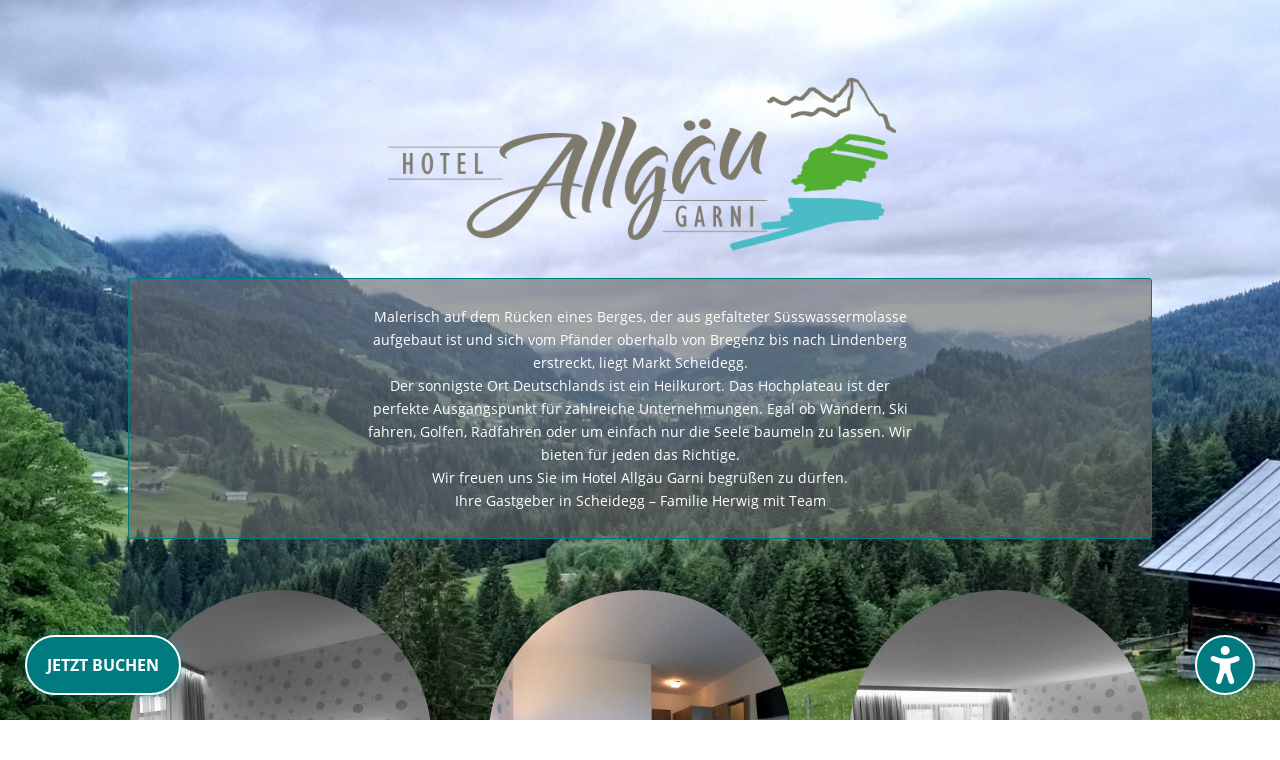

--- FILE ---
content_type: text/css
request_url: https://hotel-allgaeu-garni.de/wp-content/plugins/divi-modules-accessibility-sidebar/extensions/styles/app-style.css?ver=2.0.0
body_size: 84935
content:
@charset "UTF-8";#dvmd_accessibility_wrapper *{margin:0;padding:0;font-family:"Open Sans",Helvetica,Roboto,Arial,sans-serif;font-size:16px;font-size:1em;font-weight:600;font-style:normal;text-align:center;text-transform:none;text-decoration:none;letter-spacing:0;line-height:1.3;-webkit-box-sizing:border-box;box-sizing:border-box}#dvmd_acsb_sidebar{z-index:calc(var(--dvmd_acsb_sidebar_zindex) + 101);position:fixed;top:0;width:100%;max-width:30em;display:none;opacity:0;-webkit-transition:opacity 0.2s ease;transition:opacity 0.2s ease;background:var(--dvmd_acsb_sidebar_background_color_tint);-webkit-box-shadow:0 0 30px rgba(0,0,0,0.3);box-shadow:0 0 30px rgba(0,0,0,0.3)}#dvmd_acsb_sidebar[data-acsb-size="1"]{font-size:10px}#dvmd_acsb_sidebar[data-acsb-size="2"]{font-size:12px}#dvmd_acsb_sidebar[data-acsb-size="3"]{font-size:14px}#dvmd_acsb_sidebar[data-acsb-size="4"]{font-size:16px}#dvmd_acsb_sidebar[data-acsb-size="5"]{font-size:18px}#dvmd_acsb_sidebar[data-acsb-position=left]{left:0}#dvmd_acsb_sidebar[data-acsb-position=right]{right:0}@media screen and (max-width:767px){#dvmd_acsb_sidebar{max-width:none}}#dvmd_acsb_sidebar select{-webkit-appearance:none;-moz-appearance:none;appearance:none;padding:0 1.5em;width:100%;max-width:none;height:3em;border:none;border-radius:1.5em;background-color:var(--dvmd_acsb_sidebar_background_color);color:var(--dvmd_acsb_sidebar_text_color)}#dvmd_acsb_sidebar small{display:block}#dvmd_acsb_sidebar button{all:unset;cursor:pointer;position:relative;height:3em;width:100%}#dvmd_acsb_sidebar svg{pointer-events:none;position:absolute;top:50%;width:1em;height:1em;padding:1px;-webkit-transition:-webkit-transform 0.2s ease;transition:-webkit-transform 0.2s ease;transition:transform 0.2s ease;transition:transform 0.2s ease,-webkit-transform 0.2s ease}#dvmd_acsb_sidebar .dvmd_acsb_inner{height:100vh;display:-webkit-box;display:-ms-flexbox;display:flex;-webkit-box-orient:vertical;-webkit-box-direction:normal;-ms-flex-direction:column;flex-direction:column}#dvmd_acsb_sidebar .dvmd_ac_text{pointer-events:none}#dvmd_acsb_sidebar .dvmd_acsb_select_wrapper{position:relative}#dvmd_acsb_sidebar .dvmd_acsb_select_wrapper:after{content:"";position:absolute;-webkit-transform:translateY(-25%);transform:translateY(-25%);top:50%;width:0;height:0;border:5px solid transparent;border-color:var(--dvmd_acsb_sidebar_text_color) transparent transparent transparent}#dvmd_acsb_sidebar [tabindex="0"]:focus,#dvmd_acsb_sidebar [tabindex="0"]:hover,#dvmd_acsb_sidebar a:focus,#dvmd_acsb_sidebar a:hover,#dvmd_acsb_sidebar button:focus,#dvmd_acsb_sidebar button:hover{-webkit-box-shadow:0 0 0 3px var(--dvmd_acsb_sidebar_button_color_tint);box-shadow:0 0 0 3px var(--dvmd_acsb_sidebar_button_color_tint)}#dvmd_accessibility_wrapper[dir=ltr] #dvmd_acsb_sidebar svg{-webkit-transform:translateX(-50%) translateY(-50%);transform:translateX(-50%) translateY(-50%)}#dvmd_accessibility_wrapper[dir=ltr] #dvmd_acsb_sidebar .dvmd_acsb_select_wrapper:after{right:1.5em}#dvmd_accessibility_wrapper[dir=rtl] #dvmd_acsb_sidebar svg{-webkit-transform:translateX(50%) translateY(-50%);transform:translateX(50%) translateY(-50%)}#dvmd_accessibility_wrapper[dir=rtl] #dvmd_acsb_sidebar .dvmd_acsb_select_wrapper:after{left:1.5em}html{}@media screen and (max-width:1200px){html #dvmd_accessibility_wrapper[data-acsb-visibility="1200"]{display:none!important}}@media screen and (max-width:980px){html #dvmd_accessibility_wrapper[data-acsb-visibility="980"]{display:none!important}}@media screen and (max-width:768px){html #dvmd_accessibility_wrapper[data-acsb-visibility="768"]{display:none!important}}@media screen and (max-width:480px){html #dvmd_accessibility_wrapper[data-acsb-visibility="480"]{display:none!important}}@media screen and (max-width:320px){html #dvmd_accessibility_wrapper[data-acsb-visibility="320"]{display:none!important}}html[data-acsb-color-contrast] #dvmd_acsb_button .dvmd_acsb_tick,html[data-acsb-color-saturation] #dvmd_acsb_button .dvmd_acsb_tick,html[data-acsb-focus-ring] #dvmd_acsb_button .dvmd_acsb_tick,html[data-acsb-hide-images] #dvmd_acsb_button .dvmd_acsb_tick,html[data-acsb-large-cursor] #dvmd_acsb_button .dvmd_acsb_tick,html[data-acsb-line-height] #dvmd_acsb_button .dvmd_acsb_tick,html[data-acsb-page-structure] #dvmd_acsb_button .dvmd_acsb_tick,html[data-acsb-reading-guide] #dvmd_acsb_button .dvmd_acsb_tick,html[data-acsb-reading-mask] #dvmd_acsb_button .dvmd_acsb_tick,html[data-acsb-screen-reader-voice] #dvmd_acsb_button .dvmd_acsb_tick,html[data-acsb-screen-reader] #dvmd_acsb_button .dvmd_acsb_tick,html[data-acsb-stop-animations] #dvmd_acsb_button .dvmd_acsb_tick,html[data-acsb-text-alignment] #dvmd_acsb_button .dvmd_acsb_tick,html[data-acsb-text-font] #dvmd_acsb_button .dvmd_acsb_tick,html[data-acsb-text-size] #dvmd_acsb_button .dvmd_acsb_tick,html[data-acsb-text-spacing] #dvmd_acsb_button .dvmd_acsb_tick,html[data-acsb-tool-tip] #dvmd_acsb_button .dvmd_acsb_tick{display:block}html[data-acsb-profile] #dvmd_acsb_accessibility_profiles .dvmd_acsb_tick{display:block}html[data-acsb-screen-reader-voice] #dvmd_acsb_screen_reader .dvmd_acsb_tick,html[data-acsb-screen-reader] #dvmd_acsb_screen_reader .dvmd_acsb_tick{display:block}html[data-acsb-focus-ring] #dvmd_acsb_navigation_tools .dvmd_acsb_tick,html[data-acsb-large-cursor] #dvmd_acsb_navigation_tools .dvmd_acsb_tick,html[data-acsb-page-structure] #dvmd_acsb_navigation_tools .dvmd_acsb_tick{display:block}html[data-acsb-reading-guide] #dvmd_acsb_reading_tools .dvmd_acsb_tick,html[data-acsb-reading-mask] #dvmd_acsb_reading_tools .dvmd_acsb_tick,html[data-acsb-tool-tip] #dvmd_acsb_reading_tools .dvmd_acsb_tick{display:block}html[data-acsb-line-height] #dvmd_acsb_text_tools .dvmd_acsb_tick,html[data-acsb-text-alignment] #dvmd_acsb_text_tools .dvmd_acsb_tick,html[data-acsb-text-font] #dvmd_acsb_text_tools .dvmd_acsb_tick,html[data-acsb-text-size] #dvmd_acsb_text_tools .dvmd_acsb_tick,html[data-acsb-text-spacing] #dvmd_acsb_text_tools .dvmd_acsb_tick{display:block}html[data-acsb-color-contrast] #dvmd_acsb_graphics_tools .dvmd_acsb_tick,html[data-acsb-color-saturation] #dvmd_acsb_graphics_tools .dvmd_acsb_tick,html[data-acsb-hide-images] #dvmd_acsb_graphics_tools .dvmd_acsb_tick,html[data-acsb-stop-animations] #dvmd_acsb_graphics_tools .dvmd_acsb_tick{display:block}html[data-acsb-screen-reader] body #page-container .dvmd_acsb_screen_reader_active,html[data-acsb-screen-reader] body .dvmd_acsb_screen_reader_active,html[data-acsb-screen-reader] body.et-db #et-boc .et-l .dvmd_acsb_screen_reader_active{outline:3px dotted var(--dvmd_acsb_highlight_screen_reader_color)!important;outline-style:dotted!important;outline-offset:0!important}html[data-acsb-screen-reader] body #dvmd_accessibility_wrapper .dvmd_acsb_screen_reader_active,html[data-acsb-screen-reader] body #page-container #dvmd_accessibility_wrapper .dvmd_acsb_screen_reader_active,html[data-acsb-screen-reader] body.et-db #et-boc .et-l #dvmd_accessibility_wrapper .dvmd_acsb_screen_reader_active{outline-offset:0!important}html[data-acsb-color-cursor=black] body.et-db #et-boc .et-l *,html[data-acsb-large-cursor=black] body #page-container *,html[data-acsb-large-cursor=black] body *{cursor:url("[data-uri]"),auto!important}html[data-acsb-color-cursor=white] body.et-db #et-boc .et-l *,html[data-acsb-large-cursor=white] body #page-container *,html[data-acsb-large-cursor=white] body *{cursor:url("[data-uri]"),auto!important}html[data-acsb-page-structure=headings] body #page-container h1.dvmd_acsb_el_heading,html[data-acsb-page-structure=headings] body #page-container h2.dvmd_acsb_el_heading,html[data-acsb-page-structure=headings] body #page-container h3.dvmd_acsb_el_heading,html[data-acsb-page-structure=headings] body #page-container h4.dvmd_acsb_el_heading,html[data-acsb-page-structure=headings] body #page-container h5.dvmd_acsb_el_heading,html[data-acsb-page-structure=headings] body #page-container h6.dvmd_acsb_el_heading,html[data-acsb-page-structure=headings] body h1.dvmd_acsb_el_heading,html[data-acsb-page-structure=headings] body h2.dvmd_acsb_el_heading,html[data-acsb-page-structure=headings] body h3.dvmd_acsb_el_heading,html[data-acsb-page-structure=headings] body h4.dvmd_acsb_el_heading,html[data-acsb-page-structure=headings] body h5.dvmd_acsb_el_heading,html[data-acsb-page-structure=headings] body h6.dvmd_acsb_el_heading,html[data-acsb-page-structure=headings] body.et-db #et-boc .et-l h1.dvmd_acsb_el_heading,html[data-acsb-page-structure=headings] body.et-db #et-boc .et-l h2.dvmd_acsb_el_heading,html[data-acsb-page-structure=headings] body.et-db #et-boc .et-l h3.dvmd_acsb_el_heading,html[data-acsb-page-structure=headings] body.et-db #et-boc .et-l h4.dvmd_acsb_el_heading,html[data-acsb-page-structure=headings] body.et-db #et-boc .et-l h5.dvmd_acsb_el_heading,html[data-acsb-page-structure=headings] body.et-db #et-boc .et-l h6.dvmd_acsb_el_heading{outline:3px dotted var(--dvmd_acsb_highlight_headings_color)!important;outline-style:dotted!important;outline-offset:0!important}html[data-acsb-page-structure=headings] body #page-container h1.dvmd_acsb_el_heading.dvmd_acsb_page_structure_focus,html[data-acsb-page-structure=headings] body #page-container h1.dvmd_acsb_el_heading:focus,html[data-acsb-page-structure=headings] body #page-container h2.dvmd_acsb_el_heading.dvmd_acsb_page_structure_focus,html[data-acsb-page-structure=headings] body #page-container h2.dvmd_acsb_el_heading:focus,html[data-acsb-page-structure=headings] body #page-container h3.dvmd_acsb_el_heading.dvmd_acsb_page_structure_focus,html[data-acsb-page-structure=headings] body #page-container h3.dvmd_acsb_el_heading:focus,html[data-acsb-page-structure=headings] body #page-container h4.dvmd_acsb_el_heading.dvmd_acsb_page_structure_focus,html[data-acsb-page-structure=headings] body #page-container h4.dvmd_acsb_el_heading:focus,html[data-acsb-page-structure=headings] body #page-container h5.dvmd_acsb_el_heading.dvmd_acsb_page_structure_focus,html[data-acsb-page-structure=headings] body #page-container h5.dvmd_acsb_el_heading:focus,html[data-acsb-page-structure=headings] body #page-container h6.dvmd_acsb_el_heading.dvmd_acsb_page_structure_focus,html[data-acsb-page-structure=headings] body #page-container h6.dvmd_acsb_el_heading:focus,html[data-acsb-page-structure=headings] body h1.dvmd_acsb_el_heading.dvmd_acsb_page_structure_focus,html[data-acsb-page-structure=headings] body h1.dvmd_acsb_el_heading:focus,html[data-acsb-page-structure=headings] body h2.dvmd_acsb_el_heading.dvmd_acsb_page_structure_focus,html[data-acsb-page-structure=headings] body h2.dvmd_acsb_el_heading:focus,html[data-acsb-page-structure=headings] body h3.dvmd_acsb_el_heading.dvmd_acsb_page_structure_focus,html[data-acsb-page-structure=headings] body h3.dvmd_acsb_el_heading:focus,html[data-acsb-page-structure=headings] body h4.dvmd_acsb_el_heading.dvmd_acsb_page_structure_focus,html[data-acsb-page-structure=headings] body h4.dvmd_acsb_el_heading:focus,html[data-acsb-page-structure=headings] body h5.dvmd_acsb_el_heading.dvmd_acsb_page_structure_focus,html[data-acsb-page-structure=headings] body h5.dvmd_acsb_el_heading:focus,html[data-acsb-page-structure=headings] body h6.dvmd_acsb_el_heading.dvmd_acsb_page_structure_focus,html[data-acsb-page-structure=headings] body h6.dvmd_acsb_el_heading:focus,html[data-acsb-page-structure=headings] body.et-db #et-boc .et-l h1.dvmd_acsb_el_heading.dvmd_acsb_page_structure_focus,html[data-acsb-page-structure=headings] body.et-db #et-boc .et-l h1.dvmd_acsb_el_heading:focus,html[data-acsb-page-structure=headings] body.et-db #et-boc .et-l h2.dvmd_acsb_el_heading.dvmd_acsb_page_structure_focus,html[data-acsb-page-structure=headings] body.et-db #et-boc .et-l h2.dvmd_acsb_el_heading:focus,html[data-acsb-page-structure=headings] body.et-db #et-boc .et-l h3.dvmd_acsb_el_heading.dvmd_acsb_page_structure_focus,html[data-acsb-page-structure=headings] body.et-db #et-boc .et-l h3.dvmd_acsb_el_heading:focus,html[data-acsb-page-structure=headings] body.et-db #et-boc .et-l h4.dvmd_acsb_el_heading.dvmd_acsb_page_structure_focus,html[data-acsb-page-structure=headings] body.et-db #et-boc .et-l h4.dvmd_acsb_el_heading:focus,html[data-acsb-page-structure=headings] body.et-db #et-boc .et-l h5.dvmd_acsb_el_heading.dvmd_acsb_page_structure_focus,html[data-acsb-page-structure=headings] body.et-db #et-boc .et-l h5.dvmd_acsb_el_heading:focus,html[data-acsb-page-structure=headings] body.et-db #et-boc .et-l h6.dvmd_acsb_el_heading.dvmd_acsb_page_structure_focus,html[data-acsb-page-structure=headings] body.et-db #et-boc .et-l h6.dvmd_acsb_el_heading:focus{outline-style:solid!important;outline-offset:0!important}html[data-acsb-page-structure=landmarks] body #page-container .dvmd_acsb_el_landmark,html[data-acsb-page-structure=landmarks] body .dvmd_acsb_el_landmark,html[data-acsb-page-structure=landmarks] body.et-db #et-boc .et-l .dvmd_acsb_el_landmark{outline:3px dotted var(--dvmd_acsb_highlight_landmarks_color)!important;outline-style:dotted!important;outline-offset:-3px!important}html[data-acsb-page-structure=landmarks] body #page-container .dvmd_acsb_el_landmark.dvmd_acsb_page_structure_focus,html[data-acsb-page-structure=landmarks] body #page-container .dvmd_acsb_el_landmark:focus,html[data-acsb-page-structure=landmarks] body .dvmd_acsb_el_landmark.dvmd_acsb_page_structure_focus,html[data-acsb-page-structure=landmarks] body .dvmd_acsb_el_landmark:focus,html[data-acsb-page-structure=landmarks] body.et-db #et-boc .et-l .dvmd_acsb_el_landmark.dvmd_acsb_page_structure_focus,html[data-acsb-page-structure=landmarks] body.et-db #et-boc .et-l .dvmd_acsb_el_landmark:focus{outline-style:solid!important;outline-offset:-3px!important}html[data-acsb-page-structure=links] body #page-container a.dvmd_acsb_el_link,html[data-acsb-page-structure=links] body a.dvmd_acsb_el_link,html[data-acsb-page-structure=links] body.et-db #et-boc .et-l a.dvmd_acsb_el_link{outline:3px dotted var(--dvmd_acsb_highlight_links_color)!important;outline-style:dotted!important;outline-offset:0!important}html[data-acsb-page-structure=links] body #page-container a.dvmd_acsb_el_link.dvmd_acsb_page_structure_focus,html[data-acsb-page-structure=links] body #page-container a.dvmd_acsb_el_link:focus,html[data-acsb-page-structure=links] body a.dvmd_acsb_el_link.dvmd_acsb_page_structure_focus,html[data-acsb-page-structure=links] body a.dvmd_acsb_el_link:focus,html[data-acsb-page-structure=links] body.et-db #et-boc .et-l a.dvmd_acsb_el_link.dvmd_acsb_page_structure_focus,html[data-acsb-page-structure=links] body.et-db #et-boc .et-l a.dvmd_acsb_el_link:focus{outline-style:solid!important;outline-offset:0!important}html[data-acsb-focus-ring] body #page-container :focus:not(#dvmd_accessibility_wrapper *),html[data-acsb-focus-ring] body :focus:not(#dvmd_accessibility_wrapper *),html[data-acsb-focus-ring] body.et-db #et-boc .et-l :focus:not(#dvmd_accessibility_wrapper *){outline:3px solid var(--dvmd_acsb_highlight_focus_ring_color)!important;outline-style:solid!important;outline-offset:0!important}html[data-acsb-tool-tip] body #page-container .dvmd_acsb_tooltip_active:not(#dvmd_accessibility_wrapper *),html[data-acsb-tool-tip] body .dvmd_acsb_tooltip_active:not(#dvmd_accessibility_wrapper *),html[data-acsb-tool-tip] body.et-db #et-boc .et-l .dvmd_acsb_tooltip_active:not(#dvmd_accessibility_wrapper *){outline:3px solid var(--dvmd_acsb_highlight_tooltip_color)!important;outline-style:solid!important;outline-offset:0!important}html body #dvmd_acsb_tooltip_tool,html body #page-container #dvmd_acsb_tooltip_tool,html body.et-db #et-boc .et-l #dvmd_acsb_tooltip_tool{z-index:calc(var(--dvmd_acsb_sidebar_zindex) + 103);display:none;opacity:0;-webkit-transition:opacity 0.2s ease;transition:opacity 0.2s ease;position:fixed;top:calc(100vh - 40px);left:50vw;-webkit-transform:translateX(-50%) translateY(-100%);transform:translateX(-50%) translateY(-100%);padding:0.4em 1.25em 0.5em;width:90%;max-width:400px;border-radius:0.5em;border:2px solid white;background:rgba(0,0,0,0.8);-webkit-box-shadow:0 0.25em 1em rgba(0,0,0,0.4);box-shadow:0 0.25em 1em rgba(0,0,0,0.4);color:white}html[data-acsb-tool-tip=small] body #dvmd_acsb_tooltip_tool,html[data-acsb-tool-tip=small] body #page-container #dvmd_acsb_tooltip_tool,html[data-acsb-tool-tip=small] body.et-db #et-boc .et-l #dvmd_acsb_tooltip_tool{font-size:14px}html[data-acsb-tool-tip=medium] body #dvmd_acsb_tooltip_tool,html[data-acsb-tool-tip=medium] body #page-container #dvmd_acsb_tooltip_tool,html[data-acsb-tool-tip=medium] body.et-db #et-boc .et-l #dvmd_acsb_tooltip_tool{font-size:17px}html[data-acsb-tool-tip=large] body #dvmd_acsb_tooltip_tool,html[data-acsb-tool-tip=large] body #page-container #dvmd_acsb_tooltip_tool,html[data-acsb-tool-tip=large] body.et-db #et-boc .et-l #dvmd_acsb_tooltip_tool{font-size:20px}html body #dvmd_acsb_reading_guide_tool,html body #page-container #dvmd_acsb_reading_guide_tool,html body.et-db #et-boc .et-l #dvmd_acsb_reading_guide_tool{display:none;z-index:calc(var(--dvmd_acsb_sidebar_zindex) + 104);position:fixed;left:0;width:100vw;background-color:#222;pointer-events:none}html body #dvmd_acsb_reading_guide_tool span,html body #page-container #dvmd_acsb_reading_guide_tool span,html body.et-db #et-boc .et-l #dvmd_acsb_reading_guide_tool span{display:block;position:relative;width:0;height:0}html body #dvmd_acsb_reading_guide_tool span:after,html body #dvmd_acsb_reading_guide_tool span:before,html body #page-container #dvmd_acsb_reading_guide_tool span:after,html body #page-container #dvmd_acsb_reading_guide_tool span:before,html body.et-db #et-boc .et-l #dvmd_acsb_reading_guide_tool span:after,html body.et-db #et-boc .et-l #dvmd_acsb_reading_guide_tool span:before{content:"";position:absolute;width:0;height:0;bottom:100%;left:50%;-webkit-transform:translateX(-50%);transform:translateX(-50%);pointer-events:none}html[data-acsb-reading-guide=small] body #dvmd_acsb_reading_guide_tool,html[data-acsb-reading-guide=small] body #page-container #dvmd_acsb_reading_guide_tool,html[data-acsb-reading-guide=small] body.et-db #et-boc .et-l #dvmd_acsb_reading_guide_tool{display:block;height:3px;-webkit-box-shadow:0 0 0 2px #fff;box-shadow:0 0 0 2px #fff}html[data-acsb-reading-guide=small] body #dvmd_acsb_reading_guide_tool span:before,html[data-acsb-reading-guide=small] body #page-container #dvmd_acsb_reading_guide_tool span:before,html[data-acsb-reading-guide=small] body.et-db #et-boc .et-l #dvmd_acsb_reading_guide_tool span:before{border-right:solid 9px transparent;border-left:solid 9px transparent;border-bottom:solid 9px #fff}html[data-acsb-reading-guide=small] body #dvmd_acsb_reading_guide_tool span:after,html[data-acsb-reading-guide=small] body #page-container #dvmd_acsb_reading_guide_tool span:after,html[data-acsb-reading-guide=small] body.et-db #et-boc .et-l #dvmd_acsb_reading_guide_tool span:after{border-right:solid 6px transparent;border-left:solid 6px transparent;border-bottom:solid 6px #222}html[data-acsb-reading-guide=medium] body #dvmd_acsb_reading_guide_tool,html[data-acsb-reading-guide=medium] body #page-container #dvmd_acsb_reading_guide_tool,html[data-acsb-reading-guide=medium] body.et-db #et-boc .et-l #dvmd_acsb_reading_guide_tool{display:block;height:5px;-webkit-box-shadow:0 0 0 3px #fff;box-shadow:0 0 0 3px #fff}html[data-acsb-reading-guide=medium] body #dvmd_acsb_reading_guide_tool span:before,html[data-acsb-reading-guide=medium] body #page-container #dvmd_acsb_reading_guide_tool span:before,html[data-acsb-reading-guide=medium] body.et-db #et-boc .et-l #dvmd_acsb_reading_guide_tool span:before{border-right:solid 15px transparent;border-left:solid 15px transparent;border-bottom:solid 15px #fff}html[data-acsb-reading-guide=medium] body #dvmd_acsb_reading_guide_tool span:after,html[data-acsb-reading-guide=medium] body #page-container #dvmd_acsb_reading_guide_tool span:after,html[data-acsb-reading-guide=medium] body.et-db #et-boc .et-l #dvmd_acsb_reading_guide_tool span:after{border-right:solid 10px transparent;border-left:solid 10px transparent;border-bottom:solid 10px #222}html[data-acsb-reading-guide=large] body #dvmd_acsb_reading_guide_tool,html[data-acsb-reading-guide=large] body #page-container #dvmd_acsb_reading_guide_tool,html[data-acsb-reading-guide=large] body.et-db #et-boc .et-l #dvmd_acsb_reading_guide_tool{display:block;height:8px;-webkit-box-shadow:0 0 0 4px #fff;box-shadow:0 0 0 4px #fff}html[data-acsb-reading-guide=large] body #dvmd_acsb_reading_guide_tool span:before,html[data-acsb-reading-guide=large] body #page-container #dvmd_acsb_reading_guide_tool span:before,html[data-acsb-reading-guide=large] body.et-db #et-boc .et-l #dvmd_acsb_reading_guide_tool span:before{border-right:solid 22px transparent;border-left:solid 22px transparent;border-bottom:solid 22px #fff}html[data-acsb-reading-guide=large] body #dvmd_acsb_reading_guide_tool span:after,html[data-acsb-reading-guide=large] body #page-container #dvmd_acsb_reading_guide_tool span:after,html[data-acsb-reading-guide=large] body.et-db #et-boc .et-l #dvmd_acsb_reading_guide_tool span:after{border-right:solid 16px transparent;border-left:solid 16px transparent;border-bottom:solid 16px #222}html body #dvmd_acsb_reading_mask_tool,html body #page-container #dvmd_acsb_reading_mask_tool,html body.et-db #et-boc .et-l #dvmd_acsb_reading_mask_tool{display:none}html body #dvmd_acsb_reading_mask_tool span:first-child,html body #page-container #dvmd_acsb_reading_mask_tool span:first-child,html body.et-db #et-boc .et-l #dvmd_acsb_reading_mask_tool span:first-child{z-index:calc(var(--dvmd_acsb_sidebar_zindex) + 104);display:block;position:fixed;top:0;left:0;width:100vw;background-color:rgba(0,0,0,0.6);border-bottom:5px solid #fff;pointer-events:none}html body #dvmd_acsb_reading_mask_tool span:last-child,html body #page-container #dvmd_acsb_reading_mask_tool span:last-child,html body.et-db #et-boc .et-l #dvmd_acsb_reading_mask_tool span:last-child{z-index:calc(var(--dvmd_acsb_sidebar_zindex) + 104);display:block;position:fixed;bottom:0;width:100vw;background-color:rgba(0,0,0,0.6);border-top:5px solid #fff;pointer-events:none}html[data-acsb-reading-mask=small] body #dvmd_acsb_reading_mask_tool,html[data-acsb-reading-mask=small] body #page-container #dvmd_acsb_reading_mask_tool,html[data-acsb-reading-mask=small] body.et-db #et-boc .et-l #dvmd_acsb_reading_mask_tool{display:block}html[data-acsb-reading-mask=small] body #dvmd_acsb_reading_mask_tool span:first-child,html[data-acsb-reading-mask=small] body #page-container #dvmd_acsb_reading_mask_tool span:first-child,html[data-acsb-reading-mask=small] body.et-db #et-boc .et-l #dvmd_acsb_reading_mask_tool span:first-child{-webkit-transform:translateY(-50px);transform:translateY(-50px)}html[data-acsb-reading-mask=small] body #dvmd_acsb_reading_mask_tool span:last-child,html[data-acsb-reading-mask=small] body #page-container #dvmd_acsb_reading_mask_tool span:last-child,html[data-acsb-reading-mask=small] body.et-db #et-boc .et-l #dvmd_acsb_reading_mask_tool span:last-child{-webkit-transform:translateY(50px);transform:translateY(50px)}html[data-acsb-reading-mask=medium] body #dvmd_acsb_reading_mask_tool,html[data-acsb-reading-mask=medium] body #page-container #dvmd_acsb_reading_mask_tool,html[data-acsb-reading-mask=medium] body.et-db #et-boc .et-l #dvmd_acsb_reading_mask_tool{display:block}html[data-acsb-reading-mask=medium] body #dvmd_acsb_reading_mask_tool span:first-child,html[data-acsb-reading-mask=medium] body #page-container #dvmd_acsb_reading_mask_tool span:first-child,html[data-acsb-reading-mask=medium] body.et-db #et-boc .et-l #dvmd_acsb_reading_mask_tool span:first-child{-webkit-transform:translateY(-100px);transform:translateY(-100px)}html[data-acsb-reading-mask=medium] body #dvmd_acsb_reading_mask_tool span:last-child,html[data-acsb-reading-mask=medium] body #page-container #dvmd_acsb_reading_mask_tool span:last-child,html[data-acsb-reading-mask=medium] body.et-db #et-boc .et-l #dvmd_acsb_reading_mask_tool span:last-child{-webkit-transform:translateY(100px);transform:translateY(100px)}html[data-acsb-reading-mask=large] body #dvmd_acsb_reading_mask_tool,html[data-acsb-reading-mask=large] body #page-container #dvmd_acsb_reading_mask_tool,html[data-acsb-reading-mask=large] body.et-db #et-boc .et-l #dvmd_acsb_reading_mask_tool{display:block}html[data-acsb-reading-mask=large] body #dvmd_acsb_reading_mask_tool span:first-child,html[data-acsb-reading-mask=large] body #page-container #dvmd_acsb_reading_mask_tool span:first-child,html[data-acsb-reading-mask=large] body.et-db #et-boc .et-l #dvmd_acsb_reading_mask_tool span:first-child{-webkit-transform:translateY(-150px);transform:translateY(-150px)}html[data-acsb-reading-mask=large] body #dvmd_acsb_reading_mask_tool span:last-child,html[data-acsb-reading-mask=large] body #page-container #dvmd_acsb_reading_mask_tool span:last-child,html[data-acsb-reading-mask=large] body.et-db #et-boc .et-l #dvmd_acsb_reading_mask_tool span:last-child{-webkit-transform:translateY(150px);transform:translateY(150px)}html[data-acsb-text-font=sansserif] body #page-container .dvmd_acsb_el_text:not(i):not(.et-pb-icon):not(.et_pb_icon),html[data-acsb-text-font=sansserif] body .dvmd_acsb_el_text:not(i):not(.et-pb-icon):not(.et_pb_icon),html[data-acsb-text-font=sansserif] body.et-db #et-boc .et-l .dvmd_acsb_el_text:not(i):not(.et-pb-icon):not(.et_pb_icon){font-family:Arial,Helvetica,sans-serif!important}html[data-acsb-text-font=dyslexic] body #page-container .dvmd_acsb_el_text:not(i):not(.et-pb-icon):not(.et_pb_icon),html[data-acsb-text-font=dyslexic] body .dvmd_acsb_el_text:not(i):not(.et-pb-icon):not(.et_pb_icon),html[data-acsb-text-font=dyslexic] body.et-db #et-boc .et-l .dvmd_acsb_el_text:not(i):not(.et-pb-icon):not(.et_pb_icon){font-family:"OpenDyslexic",Arial,Helvetica,sans-serif!important}html[data-acsb-line-height="1"] body #page-container .dvmd_acsb_el_text,html[data-acsb-line-height="1"] body .dvmd_acsb_el_text,html[data-acsb-line-height="1"] body.et-db #et-boc .et-l .dvmd_acsb_el_text{line-height:1.5!important}html[data-acsb-line-height="2"] body #page-container .dvmd_acsb_el_text,html[data-acsb-line-height="2"] body .dvmd_acsb_el_text,html[data-acsb-line-height="2"] body.et-db #et-boc .et-l .dvmd_acsb_el_text{line-height:2!important}html[data-acsb-line-height="3"] body #page-container .dvmd_acsb_el_text,html[data-acsb-line-height="3"] body .dvmd_acsb_el_text,html[data-acsb-line-height="3"] body.et-db #et-boc .et-l .dvmd_acsb_el_text{line-height:2.5!important}html[data-acsb-line-height="4"] body #page-container .dvmd_acsb_el_text,html[data-acsb-line-height="4"] body .dvmd_acsb_el_text,html[data-acsb-line-height="4"] body.et-db #et-boc .et-l .dvmd_acsb_el_text{line-height:3!important}html[data-acsb-text-spacing="1"] body #page-container .dvmd_acsb_el_text,html[data-acsb-text-spacing="1"] body .dvmd_acsb_el_text,html[data-acsb-text-spacing="1"] body.et-db #et-boc .et-l .dvmd_acsb_el_text{letter-spacing:0.1em!important;word-spacing:0.1em!important}html[data-acsb-text-spacing="2"] body #page-container .dvmd_acsb_el_text,html[data-acsb-text-spacing="2"] body .dvmd_acsb_el_text,html[data-acsb-text-spacing="2"] body.et-db #et-boc .et-l .dvmd_acsb_el_text{letter-spacing:0.2em!important;word-spacing:0.2em!important}html[data-acsb-text-spacing="3"] body #page-container .dvmd_acsb_el_text,html[data-acsb-text-spacing="3"] body .dvmd_acsb_el_text,html[data-acsb-text-spacing="3"] body.et-db #et-boc .et-l .dvmd_acsb_el_text{letter-spacing:0.3em!important;word-spacing:0.3em!important}html[data-acsb-text-spacing="4"] body #page-container .dvmd_acsb_el_text,html[data-acsb-text-spacing="4"] body .dvmd_acsb_el_text,html[data-acsb-text-spacing="4"] body.et-db #et-boc .et-l .dvmd_acsb_el_text{letter-spacing:0.4em!important;word-spacing:0.4em!important}html[data-acsb-text-alignment=left] body #page-container .dvmd_acsb_el_text,html[data-acsb-text-alignment=left] body .dvmd_acsb_el_text,html[data-acsb-text-alignment=left] body.et-db #et-boc .et-l .dvmd_acsb_el_text{text-align:left!important}html[data-acsb-text-alignment=center] body #page-container .dvmd_acsb_el_text,html[data-acsb-text-alignment=center] body .dvmd_acsb_el_text,html[data-acsb-text-alignment=center] body.et-db #et-boc .et-l .dvmd_acsb_el_text{text-align:center!important}html[data-acsb-text-alignment=right] body #page-container .dvmd_acsb_el_text,html[data-acsb-text-alignment=right] body .dvmd_acsb_el_text,html[data-acsb-text-alignment=right] body.et-db #et-boc .et-l .dvmd_acsb_el_text{text-align:right!important}html[data-acsb-text-alignment=justify] body #page-container .dvmd_acsb_el_text,html[data-acsb-text-alignment=justify] body .dvmd_acsb_el_text,html[data-acsb-text-alignment=justify] body.et-db #et-boc .et-l .dvmd_acsb_el_text{text-align:justify!important}html[data-acsb-color-saturation=none]{-webkit-filter:saturate(0)!important;filter:saturate(0)!important}html[data-acsb-color-saturation=none][data-acsb-color-contrast=invert]{-webkit-filter:saturate(0) invert(100%)!important;filter:saturate(0) invert(100%)!important}html[data-acsb-color-saturation=low]{-webkit-filter:saturate(0.3)!important;filter:saturate(0.3)!important}html[data-acsb-color-saturation=low][data-acsb-color-contrast=invert]{-webkit-filter:saturate(0.3) invert(100%)!important;filter:saturate(0.3) invert(100%)!important}html[data-acsb-color-saturation=high]{-webkit-filter:saturate(2)!important;filter:saturate(2)!important}html[data-acsb-color-saturation=high][data-acsb-color-contrast=invert]{-webkit-filter:saturate(2) invert(100%)!important;filter:saturate(2) invert(100%)!important}html[data-acsb-color-contrast=invert]{-webkit-filter:invert(100%)!important;filter:invert(100%)!important}html[data-acsb-color-contrast=invert] #dvmd_acsb_sidebar,html[data-acsb-color-contrast=invert] #wpadminbar{-webkit-filter:invert(100%)!important;filter:invert(100%)!important}html[data-acsb-color-contrast=dark]{-webkit-filter:saturate(0)!important;filter:saturate(0)!important}html[data-acsb-color-contrast=dark],html[data-acsb-color-contrast=dark] body{color:#fff!important;border-color:#fff!important;background-color:#222!important}html[data-acsb-color-contrast=dark] body #page-container .dvmd_acsb_el_text,html[data-acsb-color-contrast=dark] body .dvmd_acsb_el_text,html[data-acsb-color-contrast=dark] body.et-db #et-boc .et-l .dvmd_acsb_el_text{color:#fff!important}html[data-acsb-color-contrast=dark] body #page-container .dvmd_acsb_el_border,html[data-acsb-color-contrast=dark] body .dvmd_acsb_el_border,html[data-acsb-color-contrast=dark] body.et-db #et-boc .et-l .dvmd_acsb_el_border{border-color:#fff!important}html[data-acsb-color-contrast=dark] body #page-container .dvmd_acsb_el_background,html[data-acsb-color-contrast=dark] body .dvmd_acsb_el_background,html[data-acsb-color-contrast=dark] body.et-db #et-boc .et-l .dvmd_acsb_el_background{background-color:#222!important}html[data-acsb-color-contrast=dark] body #page-container .dvmd_acsb_el_gradient,html[data-acsb-color-contrast=dark] body .dvmd_acsb_el_gradient,html[data-acsb-color-contrast=dark] body.et-db #et-boc .et-l .dvmd_acsb_el_gradient{background-color:#222!important;background-image:none!important}html[data-acsb-color-contrast=dark] body #page-container input,html[data-acsb-color-contrast=dark] body #page-container textarea,html[data-acsb-color-contrast=dark] body input,html[data-acsb-color-contrast=dark] body textarea,html[data-acsb-color-contrast=dark] body.et-db #et-boc .et-l input,html[data-acsb-color-contrast=dark] body.et-db #et-boc .et-l textarea{border:2px solid #fff!important;color:#fff!important}html[data-acsb-color-contrast=dark] body #page-container input::-webkit-input-placeholder,html[data-acsb-color-contrast=dark] body #page-container textarea::-webkit-input-placeholder,html[data-acsb-color-contrast=dark] body input::-webkit-input-placeholder,html[data-acsb-color-contrast=dark] body textarea::-webkit-input-placeholder,html[data-acsb-color-contrast=dark] body.et-db #et-boc .et-l input::-webkit-input-placeholder,html[data-acsb-color-contrast=dark] body.et-db #et-boc .et-l textarea::-webkit-input-placeholder{color:#fff!important}html[data-acsb-color-contrast=dark] body #page-container input::-moz-placeholder,html[data-acsb-color-contrast=dark] body #page-container textarea::-moz-placeholder,html[data-acsb-color-contrast=dark] body input::-moz-placeholder,html[data-acsb-color-contrast=dark] body textarea::-moz-placeholder,html[data-acsb-color-contrast=dark] body.et-db #et-boc .et-l input::-moz-placeholder,html[data-acsb-color-contrast=dark] body.et-db #et-boc .et-l textarea::-moz-placeholder{color:#fff!important}html[data-acsb-color-contrast=dark] body #page-container input:-ms-input-placeholder,html[data-acsb-color-contrast=dark] body #page-container textarea:-ms-input-placeholder,html[data-acsb-color-contrast=dark] body input:-ms-input-placeholder,html[data-acsb-color-contrast=dark] body textarea:-ms-input-placeholder,html[data-acsb-color-contrast=dark] body.et-db #et-boc .et-l input:-ms-input-placeholder,html[data-acsb-color-contrast=dark] body.et-db #et-boc .et-l textarea:-ms-input-placeholder{color:#fff!important}html[data-acsb-color-contrast=dark] body #page-container input::-ms-input-placeholder,html[data-acsb-color-contrast=dark] body #page-container textarea::-ms-input-placeholder,html[data-acsb-color-contrast=dark] body input::-ms-input-placeholder,html[data-acsb-color-contrast=dark] body textarea::-ms-input-placeholder,html[data-acsb-color-contrast=dark] body.et-db #et-boc .et-l input::-ms-input-placeholder,html[data-acsb-color-contrast=dark] body.et-db #et-boc .et-l textarea::-ms-input-placeholder{color:#fff!important}html[data-acsb-color-contrast=dark] body #page-container input::placeholder,html[data-acsb-color-contrast=dark] body #page-container textarea::placeholder,html[data-acsb-color-contrast=dark] body input::placeholder,html[data-acsb-color-contrast=dark] body textarea::placeholder,html[data-acsb-color-contrast=dark] body.et-db #et-boc .et-l input::placeholder,html[data-acsb-color-contrast=dark] body.et-db #et-boc .et-l textarea::placeholder{color:#fff!important}html[data-acsb-color-contrast=light]{-webkit-filter:saturate(0)!important;filter:saturate(0)!important}html[data-acsb-color-contrast=light],html[data-acsb-color-contrast=light] body{color:#222!important;border-color:#222!important;background-color:#fff!important}html[data-acsb-color-contrast=light] body #page-container .dvmd_acsb_el_text,html[data-acsb-color-contrast=light] body .dvmd_acsb_el_text,html[data-acsb-color-contrast=light] body.et-db #et-boc .et-l .dvmd_acsb_el_text{color:#222!important}html[data-acsb-color-contrast=light] body #page-container .dvmd_acsb_el_border,html[data-acsb-color-contrast=light] body .dvmd_acsb_el_border,html[data-acsb-color-contrast=light] body.et-db #et-boc .et-l .dvmd_acsb_el_border{border-color:#222!important}html[data-acsb-color-contrast=light] body #page-container .dvmd_acsb_el_background,html[data-acsb-color-contrast=light] body .dvmd_acsb_el_background,html[data-acsb-color-contrast=light] body.et-db #et-boc .et-l .dvmd_acsb_el_background{background-color:#fff!important}html[data-acsb-color-contrast=light] body #page-container .dvmd_acsb_el_gradient,html[data-acsb-color-contrast=light] body .dvmd_acsb_el_gradient,html[data-acsb-color-contrast=light] body.et-db #et-boc .et-l .dvmd_acsb_el_gradient{background-color:#fff!important;background-image:none!important}html[data-acsb-color-contrast=light] body #page-container input,html[data-acsb-color-contrast=light] body #page-container textarea,html[data-acsb-color-contrast=light] body input,html[data-acsb-color-contrast=light] body textarea,html[data-acsb-color-contrast=light] body.et-db #et-boc .et-l input,html[data-acsb-color-contrast=light] body.et-db #et-boc .et-l textarea{border:2px solid #222!important;color:#222!important}html[data-acsb-color-contrast=light] body #page-container input::-webkit-input-placeholder,html[data-acsb-color-contrast=light] body #page-container textarea::-webkit-input-placeholder,html[data-acsb-color-contrast=light] body input::-webkit-input-placeholder,html[data-acsb-color-contrast=light] body textarea::-webkit-input-placeholder,html[data-acsb-color-contrast=light] body.et-db #et-boc .et-l input::-webkit-input-placeholder,html[data-acsb-color-contrast=light] body.et-db #et-boc .et-l textarea::-webkit-input-placeholder{color:#222!important}html[data-acsb-color-contrast=light] body #page-container input::-moz-placeholder,html[data-acsb-color-contrast=light] body #page-container textarea::-moz-placeholder,html[data-acsb-color-contrast=light] body input::-moz-placeholder,html[data-acsb-color-contrast=light] body textarea::-moz-placeholder,html[data-acsb-color-contrast=light] body.et-db #et-boc .et-l input::-moz-placeholder,html[data-acsb-color-contrast=light] body.et-db #et-boc .et-l textarea::-moz-placeholder{color:#222!important}html[data-acsb-color-contrast=light] body #page-container input:-ms-input-placeholder,html[data-acsb-color-contrast=light] body #page-container textarea:-ms-input-placeholder,html[data-acsb-color-contrast=light] body input:-ms-input-placeholder,html[data-acsb-color-contrast=light] body textarea:-ms-input-placeholder,html[data-acsb-color-contrast=light] body.et-db #et-boc .et-l input:-ms-input-placeholder,html[data-acsb-color-contrast=light] body.et-db #et-boc .et-l textarea:-ms-input-placeholder{color:#222!important}html[data-acsb-color-contrast=light] body #page-container input::-ms-input-placeholder,html[data-acsb-color-contrast=light] body #page-container textarea::-ms-input-placeholder,html[data-acsb-color-contrast=light] body input::-ms-input-placeholder,html[data-acsb-color-contrast=light] body textarea::-ms-input-placeholder,html[data-acsb-color-contrast=light] body.et-db #et-boc .et-l input::-ms-input-placeholder,html[data-acsb-color-contrast=light] body.et-db #et-boc .et-l textarea::-ms-input-placeholder{color:#222!important}html[data-acsb-color-contrast=light] body #page-container input::placeholder,html[data-acsb-color-contrast=light] body #page-container textarea::placeholder,html[data-acsb-color-contrast=light] body input::placeholder,html[data-acsb-color-contrast=light] body textarea::placeholder,html[data-acsb-color-contrast=light] body.et-db #et-boc .et-l input::placeholder,html[data-acsb-color-contrast=light] body.et-db #et-boc .et-l textarea::placeholder{color:#222!important}html[data-acsb-hide-images=on] body #page-container img.dvmd_acsb_el_image,html[data-acsb-hide-images=on] body img.dvmd_acsb_el_image,html[data-acsb-hide-images=on] body.et-db #et-boc .et-l img.dvmd_acsb_el_image{visibility:hidden!important}html[data-acsb-hide-images=on] body #page-container .dvmd_acsb_el_background_image,html[data-acsb-hide-images=on] body .dvmd_acsb_el_background_image,html[data-acsb-hide-images=on] body.et-db #et-boc .et-l .dvmd_acsb_el_background_image{background-image:none!important}html[data-acsb-stop-animations=on] body #page-container *,html[data-acsb-stop-animations=on] body *,html[data-acsb-stop-animations=on] body.et-db #et-boc .et-l *{opacity:1!important}html[data-acsb-stop-animations=on] body #page-container :after,html[data-acsb-stop-animations=on] body #page-container :before,html[data-acsb-stop-animations=on] body :after,html[data-acsb-stop-animations=on] body :before,html[data-acsb-stop-animations=on] body.et-db #et-boc .et-l :after,html[data-acsb-stop-animations=on] body.et-db #et-boc .et-l :before{opacity:1!important}html[data-acsb-stop-animations-animation=on] body #page-container *,html[data-acsb-stop-animations-animation=on] body *,html[data-acsb-stop-animations-animation=on] body.et-db #et-boc .et-l *{-webkit-animation:none!important;animation:none!important}html[data-acsb-stop-animations-animation=on] body #page-container :after,html[data-acsb-stop-animations-animation=on] body #page-container :before,html[data-acsb-stop-animations-animation=on] body :after,html[data-acsb-stop-animations-animation=on] body :before,html[data-acsb-stop-animations-animation=on] body.et-db #et-boc .et-l :after,html[data-acsb-stop-animations-animation=on] body.et-db #et-boc .et-l :before{-webkit-animation:none!important;animation:none!important}html[data-acsb-stop-animations-transition=on] body #page-container *,html[data-acsb-stop-animations-transition=on] body *,html[data-acsb-stop-animations-transition=on] body.et-db #et-boc .et-l *{-webkit-transition:none!important;transition:none!important}html[data-acsb-stop-animations-transition=on] body #page-container :after,html[data-acsb-stop-animations-transition=on] body #page-container :before,html[data-acsb-stop-animations-transition=on] body :after,html[data-acsb-stop-animations-transition=on] body :before,html[data-acsb-stop-animations-transition=on] body.et-db #et-boc .et-l :after,html[data-acsb-stop-animations-transition=on] body.et-db #et-boc .et-l :before{-webkit-transition:none!important;transition:none!important}html[data-acsb-stop-animations-transform=on] body #page-container :not(#dvmd_accessibility_wrapper *),html[data-acsb-stop-animations-transform=on] body :not(#dvmd_accessibility_wrapper *),html[data-acsb-stop-animations-transform=on] body.et-db #et-boc .et-l :not(#dvmd_accessibility_wrapper *){-webkit-transform:none!important;transform:none!important}html[data-acsb-stop-animations-transform=on] body #page-container :not(#dvmd_accessibility_wrapper *):after,html[data-acsb-stop-animations-transform=on] body #page-container :not(#dvmd_accessibility_wrapper *):before,html[data-acsb-stop-animations-transform=on] body :not(#dvmd_accessibility_wrapper *):after,html[data-acsb-stop-animations-transform=on] body :not(#dvmd_accessibility_wrapper *):before,html[data-acsb-stop-animations-transform=on] body.et-db #et-boc .et-l :not(#dvmd_accessibility_wrapper *):after,html[data-acsb-stop-animations-transform=on] body.et-db #et-boc .et-l :not(#dvmd_accessibility_wrapper *):before{-webkit-transform:none!important;transform:none!important}#dvmd_acsb_button{all:unset;z-index:calc(var(--dvmd_acsb_sidebar_zindex) + 100);position:fixed;cursor:pointer;display:none;opacity:0;-webkit-transition:opacity 1s ease,-webkit-transform 0.2s ease,-webkit-box-shadow 0.2s ease;transition:opacity 1s ease,-webkit-transform 0.2s ease,-webkit-box-shadow 0.2s ease;transition:transform 0.2s ease,box-shadow 0.2s ease,opacity 1s ease;transition:transform 0.2s ease,box-shadow 0.2s ease,opacity 1s ease,-webkit-transform 0.2s ease,-webkit-box-shadow 0.2s ease;width:var(--dvmd_acsb_button_size);height:var(--dvmd_acsb_button_size);background:var(--dvmd_acsb_button_background_color);border:var(--dvmd_acsb_button_border_width) solid var(--dvmd_acsb_button_foreground_color);border-radius:100%;font-size:16px;font-size:1em}#dvmd_acsb_button.drop_shadow{-webkit-box-shadow:0 0 8px 2px var(--dvmd_acsb_button_background_color_tint);box-shadow:0 0 8px 2px var(--dvmd_acsb_button_background_color_tint)}#dvmd_acsb_button svg{width:100%;height:100%;padding:16%;fill:var(--dvmd_acsb_button_foreground_color)}#dvmd_acsb_button .dvmd_acsb_tick{display:none;position:absolute;top:50%;width:35%;height:35%;background:var(--dvmd_acsb_button_background_color);border:2px solid var(--dvmd_acsb_button_foreground_color);border-radius:100%;line-height:1}#dvmd_accessibility_wrapper[dir=ltr] #dvmd_acsb_button.ltr_top_left{top:var(--dvmd_acsb_button_margin_vert);left:var(--dvmd_acsb_button_margin_horz)}#dvmd_accessibility_wrapper[dir=ltr] #dvmd_acsb_button.ltr_top_right{top:var(--dvmd_acsb_button_margin_vert);right:var(--dvmd_acsb_button_margin_horz)}#dvmd_accessibility_wrapper[dir=ltr] #dvmd_acsb_button.ltr_bottom_left{bottom:var(--dvmd_acsb_button_margin_vert);left:var(--dvmd_acsb_button_margin_horz)}#dvmd_accessibility_wrapper[dir=ltr] #dvmd_acsb_button.ltr_bottom_right{bottom:var(--dvmd_acsb_button_margin_vert);right:var(--dvmd_acsb_button_margin_horz)}#dvmd_accessibility_wrapper[dir=ltr] #dvmd_acsb_button .dvmd_acsb_tick{-webkit-transform:translateX(50%) translateY(-50%);transform:translateX(50%) translateY(-50%);right:0}#dvmd_accessibility_wrapper[dir=rtl] #dvmd_acsb_button.rtl_top_left{top:var(--dvmd_acsb_button_margin_vert);left:var(--dvmd_acsb_button_margin_horz)}#dvmd_accessibility_wrapper[dir=rtl] #dvmd_acsb_button.rtl_top_right{top:var(--dvmd_acsb_button_margin_vert);right:var(--dvmd_acsb_button_margin_horz)}#dvmd_accessibility_wrapper[dir=rtl] #dvmd_acsb_button.rtl_bottom_left{bottom:var(--dvmd_acsb_button_margin_vert);left:var(--dvmd_acsb_button_margin_horz)}#dvmd_accessibility_wrapper[dir=rtl] #dvmd_acsb_button.rtl_bottom_right{bottom:var(--dvmd_acsb_button_margin_vert);right:var(--dvmd_acsb_button_margin_horz)}#dvmd_accessibility_wrapper[dir=rtl] #dvmd_acsb_button .dvmd_acsb_tick{-webkit-transform:translateX(-50%) translateY(-50%);transform:translateX(-50%) translateY(-50%);left:0}#dvmd_acsb_button:hover{-webkit-box-shadow:0 0 0 4px var(--dvmd_acsb_button_background_color_tint);box-shadow:0 0 0 4px var(--dvmd_acsb_button_background_color_tint)}#dvmd_acsb_button:focus{-webkit-box-shadow:0 0 0 4px var(--dvmd_acsb_button_background_color_tint);box-shadow:0 0 0 4px var(--dvmd_acsb_button_background_color_tint)}#dvmd_acsb_button:hover:focus{-webkit-box-shadow:0 0 0 7px var(--dvmd_acsb_button_background_color_tint);box-shadow:0 0 0 7px var(--dvmd_acsb_button_background_color_tint)}#dvmd_accessibility_wrapper[data-acsb-sidebar=open] #dvmd_acsb_button{-webkit-box-shadow:0 0 0 7px var(--dvmd_acsb_button_background_color_tint);box-shadow:0 0 0 7px var(--dvmd_acsb_button_background_color_tint)}#dvmd_accessibility_wrapper[data-acsb-sidebar=open] #dvmd_acsb_button:hover{-webkit-box-shadow:0 0 0 10px var(--dvmd_acsb_button_background_color_tint);box-shadow:0 0 0 10px var(--dvmd_acsb_button_background_color_tint)}#dvmd_accessibility_wrapper[data-acsb-sidebar=open] #dvmd_acsb_button:focus{-webkit-box-shadow:0 0 0 10px var(--dvmd_acsb_button_background_color_tint);box-shadow:0 0 0 10px var(--dvmd_acsb_button_background_color_tint)}#dvmd_accessibility_wrapper[data-acsb-sidebar=open] #dvmd_acsb_button:hover:focus{-webkit-box-shadow:0 0 0 13px var(--dvmd_acsb_button_background_color_tint);box-shadow:0 0 0 13px var(--dvmd_acsb_button_background_color_tint)}#dvmd_acsb_sidebar #dvmd_acsb_header{padding:1em;display:grid;grid-gap:3px;grid-template-columns:1fr}#dvmd_acsb_sidebar #dvmd_acsb_close_sidebar{background:var(--dvmd_acsb_sidebar_button_color);color:var(--dvmd_acsb_sidebar_foreground_color);border-radius:1.5em}#dvmd_acsb_sidebar #dvmd_acsb_reset_sidebar{background:var(--dvmd_acsb_sidebar_button_color);color:var(--dvmd_acsb_sidebar_foreground_color);display:none}#dvmd_acsb_sidebar .dvmd_acsb_icon_close_sidebar{fill:var(--dvmd_acsb_sidebar_foreground_color);width:1.1em;height:1.1em}#dvmd_acsb_sidebar .dvmd_acsb_icon_reset_sidebar{fill:var(--dvmd_acsb_sidebar_foreground_color);width:1.2em;height:1.2em}#dvmd_accessibility_wrapper[dir=ltr] #dvmd_acsb_sidebar .dvmd_acsb_icon_close_sidebar{left:1.5em}#dvmd_accessibility_wrapper[dir=ltr] #dvmd_acsb_sidebar .dvmd_acsb_icon_reset_sidebar{right:0.5em}#dvmd_accessibility_wrapper[dir=rtl] #dvmd_acsb_sidebar .dvmd_acsb_icon_close_sidebar{right:1.5em}#dvmd_accessibility_wrapper[dir=rtl] #dvmd_acsb_sidebar .dvmd_acsb_icon_reset_sidebar{left:0.5em}html[data-acsb-color-contrast] #dvmd_acsb_sidebar #dvmd_acsb_header,html[data-acsb-color-saturation] #dvmd_acsb_sidebar #dvmd_acsb_header,html[data-acsb-focus-ring] #dvmd_acsb_sidebar #dvmd_acsb_header,html[data-acsb-hide-images] #dvmd_acsb_sidebar #dvmd_acsb_header,html[data-acsb-large-cursor] #dvmd_acsb_sidebar #dvmd_acsb_header,html[data-acsb-line-height] #dvmd_acsb_sidebar #dvmd_acsb_header,html[data-acsb-page-structure] #dvmd_acsb_sidebar #dvmd_acsb_header,html[data-acsb-reading-guide] #dvmd_acsb_sidebar #dvmd_acsb_header,html[data-acsb-reading-mask] #dvmd_acsb_sidebar #dvmd_acsb_header,html[data-acsb-screen-reader-voice] #dvmd_acsb_sidebar #dvmd_acsb_header,html[data-acsb-screen-reader] #dvmd_acsb_sidebar #dvmd_acsb_header,html[data-acsb-stop-animations] #dvmd_acsb_sidebar #dvmd_acsb_header,html[data-acsb-text-alignment] #dvmd_acsb_sidebar #dvmd_acsb_header,html[data-acsb-text-font] #dvmd_acsb_sidebar #dvmd_acsb_header,html[data-acsb-text-size] #dvmd_acsb_sidebar #dvmd_acsb_header,html[data-acsb-text-spacing] #dvmd_acsb_sidebar #dvmd_acsb_header,html[data-acsb-tool-tip] #dvmd_acsb_sidebar #dvmd_acsb_header{grid-template-columns:1fr 1fr}html[data-acsb-color-contrast] #dvmd_acsb_sidebar #dvmd_acsb_reset_sidebar,html[data-acsb-color-saturation] #dvmd_acsb_sidebar #dvmd_acsb_reset_sidebar,html[data-acsb-focus-ring] #dvmd_acsb_sidebar #dvmd_acsb_reset_sidebar,html[data-acsb-hide-images] #dvmd_acsb_sidebar #dvmd_acsb_reset_sidebar,html[data-acsb-large-cursor] #dvmd_acsb_sidebar #dvmd_acsb_reset_sidebar,html[data-acsb-line-height] #dvmd_acsb_sidebar #dvmd_acsb_reset_sidebar,html[data-acsb-page-structure] #dvmd_acsb_sidebar #dvmd_acsb_reset_sidebar,html[data-acsb-reading-guide] #dvmd_acsb_sidebar #dvmd_acsb_reset_sidebar,html[data-acsb-reading-mask] #dvmd_acsb_sidebar #dvmd_acsb_reset_sidebar,html[data-acsb-screen-reader-voice] #dvmd_acsb_sidebar #dvmd_acsb_reset_sidebar,html[data-acsb-screen-reader] #dvmd_acsb_sidebar #dvmd_acsb_reset_sidebar,html[data-acsb-stop-animations] #dvmd_acsb_sidebar #dvmd_acsb_reset_sidebar,html[data-acsb-text-alignment] #dvmd_acsb_sidebar #dvmd_acsb_reset_sidebar,html[data-acsb-text-font] #dvmd_acsb_sidebar #dvmd_acsb_reset_sidebar,html[data-acsb-text-size] #dvmd_acsb_sidebar #dvmd_acsb_reset_sidebar,html[data-acsb-text-spacing] #dvmd_acsb_sidebar #dvmd_acsb_reset_sidebar,html[data-acsb-tool-tip] #dvmd_acsb_sidebar #dvmd_acsb_reset_sidebar{display:block}html[data-acsb-color-contrast] #dvmd_accessibility_wrapper[dir=ltr] #dvmd_acsb_sidebar #dvmd_acsb_close_sidebar,html[data-acsb-color-saturation] #dvmd_accessibility_wrapper[dir=ltr] #dvmd_acsb_sidebar #dvmd_acsb_close_sidebar,html[data-acsb-focus-ring] #dvmd_accessibility_wrapper[dir=ltr] #dvmd_acsb_sidebar #dvmd_acsb_close_sidebar,html[data-acsb-hide-images] #dvmd_accessibility_wrapper[dir=ltr] #dvmd_acsb_sidebar #dvmd_acsb_close_sidebar,html[data-acsb-large-cursor] #dvmd_accessibility_wrapper[dir=ltr] #dvmd_acsb_sidebar #dvmd_acsb_close_sidebar,html[data-acsb-line-height] #dvmd_accessibility_wrapper[dir=ltr] #dvmd_acsb_sidebar #dvmd_acsb_close_sidebar,html[data-acsb-page-structure] #dvmd_accessibility_wrapper[dir=ltr] #dvmd_acsb_sidebar #dvmd_acsb_close_sidebar,html[data-acsb-reading-guide] #dvmd_accessibility_wrapper[dir=ltr] #dvmd_acsb_sidebar #dvmd_acsb_close_sidebar,html[data-acsb-reading-mask] #dvmd_accessibility_wrapper[dir=ltr] #dvmd_acsb_sidebar #dvmd_acsb_close_sidebar,html[data-acsb-screen-reader-voice] #dvmd_accessibility_wrapper[dir=ltr] #dvmd_acsb_sidebar #dvmd_acsb_close_sidebar,html[data-acsb-screen-reader] #dvmd_accessibility_wrapper[dir=ltr] #dvmd_acsb_sidebar #dvmd_acsb_close_sidebar,html[data-acsb-stop-animations] #dvmd_accessibility_wrapper[dir=ltr] #dvmd_acsb_sidebar #dvmd_acsb_close_sidebar,html[data-acsb-text-alignment] #dvmd_accessibility_wrapper[dir=ltr] #dvmd_acsb_sidebar #dvmd_acsb_close_sidebar,html[data-acsb-text-font] #dvmd_accessibility_wrapper[dir=ltr] #dvmd_acsb_sidebar #dvmd_acsb_close_sidebar,html[data-acsb-text-size] #dvmd_accessibility_wrapper[dir=ltr] #dvmd_acsb_sidebar #dvmd_acsb_close_sidebar,html[data-acsb-text-spacing] #dvmd_accessibility_wrapper[dir=ltr] #dvmd_acsb_sidebar #dvmd_acsb_close_sidebar,html[data-acsb-tool-tip] #dvmd_accessibility_wrapper[dir=ltr] #dvmd_acsb_sidebar #dvmd_acsb_close_sidebar{border-top-right-radius:0;border-bottom-right-radius:0}html[data-acsb-color-contrast] #dvmd_accessibility_wrapper[dir=ltr] #dvmd_acsb_sidebar #dvmd_acsb_reset_sidebar,html[data-acsb-color-saturation] #dvmd_accessibility_wrapper[dir=ltr] #dvmd_acsb_sidebar #dvmd_acsb_reset_sidebar,html[data-acsb-focus-ring] #dvmd_accessibility_wrapper[dir=ltr] #dvmd_acsb_sidebar #dvmd_acsb_reset_sidebar,html[data-acsb-hide-images] #dvmd_accessibility_wrapper[dir=ltr] #dvmd_acsb_sidebar #dvmd_acsb_reset_sidebar,html[data-acsb-large-cursor] #dvmd_accessibility_wrapper[dir=ltr] #dvmd_acsb_sidebar #dvmd_acsb_reset_sidebar,html[data-acsb-line-height] #dvmd_accessibility_wrapper[dir=ltr] #dvmd_acsb_sidebar #dvmd_acsb_reset_sidebar,html[data-acsb-page-structure] #dvmd_accessibility_wrapper[dir=ltr] #dvmd_acsb_sidebar #dvmd_acsb_reset_sidebar,html[data-acsb-reading-guide] #dvmd_accessibility_wrapper[dir=ltr] #dvmd_acsb_sidebar #dvmd_acsb_reset_sidebar,html[data-acsb-reading-mask] #dvmd_accessibility_wrapper[dir=ltr] #dvmd_acsb_sidebar #dvmd_acsb_reset_sidebar,html[data-acsb-screen-reader-voice] #dvmd_accessibility_wrapper[dir=ltr] #dvmd_acsb_sidebar #dvmd_acsb_reset_sidebar,html[data-acsb-screen-reader] #dvmd_accessibility_wrapper[dir=ltr] #dvmd_acsb_sidebar #dvmd_acsb_reset_sidebar,html[data-acsb-stop-animations] #dvmd_accessibility_wrapper[dir=ltr] #dvmd_acsb_sidebar #dvmd_acsb_reset_sidebar,html[data-acsb-text-alignment] #dvmd_accessibility_wrapper[dir=ltr] #dvmd_acsb_sidebar #dvmd_acsb_reset_sidebar,html[data-acsb-text-font] #dvmd_accessibility_wrapper[dir=ltr] #dvmd_acsb_sidebar #dvmd_acsb_reset_sidebar,html[data-acsb-text-size] #dvmd_accessibility_wrapper[dir=ltr] #dvmd_acsb_sidebar #dvmd_acsb_reset_sidebar,html[data-acsb-text-spacing] #dvmd_accessibility_wrapper[dir=ltr] #dvmd_acsb_sidebar #dvmd_acsb_reset_sidebar,html[data-acsb-tool-tip] #dvmd_accessibility_wrapper[dir=ltr] #dvmd_acsb_sidebar #dvmd_acsb_reset_sidebar{border-top-right-radius:1.5em;border-bottom-right-radius:1.5em}html[data-acsb-color-contrast] #dvmd_accessibility_wrapper[dir=rtl] #dvmd_acsb_sidebar #dvmd_acsb_close_sidebar,html[data-acsb-color-saturation] #dvmd_accessibility_wrapper[dir=rtl] #dvmd_acsb_sidebar #dvmd_acsb_close_sidebar,html[data-acsb-focus-ring] #dvmd_accessibility_wrapper[dir=rtl] #dvmd_acsb_sidebar #dvmd_acsb_close_sidebar,html[data-acsb-hide-images] #dvmd_accessibility_wrapper[dir=rtl] #dvmd_acsb_sidebar #dvmd_acsb_close_sidebar,html[data-acsb-large-cursor] #dvmd_accessibility_wrapper[dir=rtl] #dvmd_acsb_sidebar #dvmd_acsb_close_sidebar,html[data-acsb-line-height] #dvmd_accessibility_wrapper[dir=rtl] #dvmd_acsb_sidebar #dvmd_acsb_close_sidebar,html[data-acsb-page-structure] #dvmd_accessibility_wrapper[dir=rtl] #dvmd_acsb_sidebar #dvmd_acsb_close_sidebar,html[data-acsb-reading-guide] #dvmd_accessibility_wrapper[dir=rtl] #dvmd_acsb_sidebar #dvmd_acsb_close_sidebar,html[data-acsb-reading-mask] #dvmd_accessibility_wrapper[dir=rtl] #dvmd_acsb_sidebar #dvmd_acsb_close_sidebar,html[data-acsb-screen-reader-voice] #dvmd_accessibility_wrapper[dir=rtl] #dvmd_acsb_sidebar #dvmd_acsb_close_sidebar,html[data-acsb-screen-reader] #dvmd_accessibility_wrapper[dir=rtl] #dvmd_acsb_sidebar #dvmd_acsb_close_sidebar,html[data-acsb-stop-animations] #dvmd_accessibility_wrapper[dir=rtl] #dvmd_acsb_sidebar #dvmd_acsb_close_sidebar,html[data-acsb-text-alignment] #dvmd_accessibility_wrapper[dir=rtl] #dvmd_acsb_sidebar #dvmd_acsb_close_sidebar,html[data-acsb-text-font] #dvmd_accessibility_wrapper[dir=rtl] #dvmd_acsb_sidebar #dvmd_acsb_close_sidebar,html[data-acsb-text-size] #dvmd_accessibility_wrapper[dir=rtl] #dvmd_acsb_sidebar #dvmd_acsb_close_sidebar,html[data-acsb-text-spacing] #dvmd_accessibility_wrapper[dir=rtl] #dvmd_acsb_sidebar #dvmd_acsb_close_sidebar,html[data-acsb-tool-tip] #dvmd_accessibility_wrapper[dir=rtl] #dvmd_acsb_sidebar #dvmd_acsb_close_sidebar{border-top-left-radius:0;border-bottom-left-radius:0}html[data-acsb-color-contrast] #dvmd_accessibility_wrapper[dir=rtl] #dvmd_acsb_sidebar #dvmd_acsb_reset_sidebar,html[data-acsb-color-saturation] #dvmd_accessibility_wrapper[dir=rtl] #dvmd_acsb_sidebar #dvmd_acsb_reset_sidebar,html[data-acsb-focus-ring] #dvmd_accessibility_wrapper[dir=rtl] #dvmd_acsb_sidebar #dvmd_acsb_reset_sidebar,html[data-acsb-hide-images] #dvmd_accessibility_wrapper[dir=rtl] #dvmd_acsb_sidebar #dvmd_acsb_reset_sidebar,html[data-acsb-large-cursor] #dvmd_accessibility_wrapper[dir=rtl] #dvmd_acsb_sidebar #dvmd_acsb_reset_sidebar,html[data-acsb-line-height] #dvmd_accessibility_wrapper[dir=rtl] #dvmd_acsb_sidebar #dvmd_acsb_reset_sidebar,html[data-acsb-page-structure] #dvmd_accessibility_wrapper[dir=rtl] #dvmd_acsb_sidebar #dvmd_acsb_reset_sidebar,html[data-acsb-reading-guide] #dvmd_accessibility_wrapper[dir=rtl] #dvmd_acsb_sidebar #dvmd_acsb_reset_sidebar,html[data-acsb-reading-mask] #dvmd_accessibility_wrapper[dir=rtl] #dvmd_acsb_sidebar #dvmd_acsb_reset_sidebar,html[data-acsb-screen-reader-voice] #dvmd_accessibility_wrapper[dir=rtl] #dvmd_acsb_sidebar #dvmd_acsb_reset_sidebar,html[data-acsb-screen-reader] #dvmd_accessibility_wrapper[dir=rtl] #dvmd_acsb_sidebar #dvmd_acsb_reset_sidebar,html[data-acsb-stop-animations] #dvmd_accessibility_wrapper[dir=rtl] #dvmd_acsb_sidebar #dvmd_acsb_reset_sidebar,html[data-acsb-text-alignment] #dvmd_accessibility_wrapper[dir=rtl] #dvmd_acsb_sidebar #dvmd_acsb_reset_sidebar,html[data-acsb-text-font] #dvmd_accessibility_wrapper[dir=rtl] #dvmd_acsb_sidebar #dvmd_acsb_reset_sidebar,html[data-acsb-text-size] #dvmd_accessibility_wrapper[dir=rtl] #dvmd_acsb_sidebar #dvmd_acsb_reset_sidebar,html[data-acsb-text-spacing] #dvmd_accessibility_wrapper[dir=rtl] #dvmd_acsb_sidebar #dvmd_acsb_reset_sidebar,html[data-acsb-tool-tip] #dvmd_accessibility_wrapper[dir=rtl] #dvmd_acsb_sidebar #dvmd_acsb_reset_sidebar{border-top-left-radius:1.5em;border-bottom-left-radius:1.5em}#dvmd_acsb_sidebar #dvmd_acsb_footer{padding:0.5em 1em 1em 1em}#dvmd_acsb_sidebar #dvmd_acsb_plugin_credit{padding:0 0.5em;font-size:0.8em;text-decoration:underline;color:var(--dvmd_acsb_sidebar_text_color)}#dvmd_acsb_sidebar #dvmd_acsb_main{padding:3px 1em 3px 1em;-webkit-box-flex:1;-ms-flex:1 1 auto;flex:1 1 auto;overflow:auto}#dvmd_acsb_sidebar .dvmd_acsb_accordions .dvmd_acsb_toggle_container{border-radius:0.5em;margin-bottom:0.625em;background:var(--dvmd_acsb_sidebar_foreground_color)}#dvmd_acsb_sidebar .dvmd_acsb_accordions .dvmd_acsb_toggle_container:last-child{margin-bottom:0}#dvmd_acsb_sidebar .dvmd_acsb_accordions .dvmd_acsb_toggle_container .dvmd_acsb_h3{padding:0!important}#dvmd_acsb_sidebar .dvmd_acsb_accordions .dvmd_acsb_toggle{position:relative;border-radius:0.5em;color:var(--dvmd_acsb_sidebar_text_color);-webkit-box-sizing:border-box;box-sizing:border-box}#dvmd_acsb_sidebar .dvmd_acsb_accordions .dvmd_acsb_toggle svg{fill:var(--dvmd_acsb_sidebar_text_color)}#dvmd_acsb_sidebar .dvmd_acsb_accordions [aria-expanded=true]{color:var(--dvmd_acsb_sidebar_button_color)}#dvmd_acsb_sidebar .dvmd_acsb_accordions [aria-expanded=true] svg{fill:var(--dvmd_acsb_sidebar_button_color)}#dvmd_acsb_sidebar .dvmd_acsb_accordions .dvmd_acsb_icon_feature{width:1.7em;height:1.7em}#dvmd_acsb_sidebar .dvmd_acsb_accordions .dvmd_acsb_icon_accessibility_profiles{margin-top:-0.05em}#dvmd_acsb_sidebar .dvmd_acsb_accordions .dvmd_acsb_icon_reading_tools{margin-top:-0.1em}#dvmd_acsb_sidebar .dvmd_acsb_accordions .dvmd_acsb_icon_text_tools{margin-top:-0.05em}#dvmd_acsb_sidebar .dvmd_acsb_accordions .dvmd_acsb_icon_accessibility_statement{margin-top:-0.1em}#dvmd_acsb_sidebar .dvmd_acsb_accordions .dvmd_acsb_toggle_panel{padding:1em 1em 1.5em 1em;border-radius:0.5em}#dvmd_acsb_sidebar .dvmd_acsb_accordions .dvmd_acsb_toggle_panel[hidden]{display:none}#dvmd_acsb_sidebar .dvmd_acsb_accordions .dvmd_acsb_toggle_panel .dvmd_acsb_h4{color:var(--dvmd_acsb_sidebar_button_color)}#dvmd_acsb_sidebar .dvmd_acsb_accordions .dvmd_acsb_tick{display:none;position:absolute;top:0;width:1.75em;height:1.75em;background:var(--dvmd_acsb_sidebar_button_color);border:2px solid var(--dvmd_acsb_sidebar_foreground_color);border-radius:100%;line-height:1}#dvmd_acsb_sidebar .dvmd_acsb_accordions .dvmd_acsb_tick svg{fill:var(--dvmd_acsb_sidebar_foreground_color)}#dvmd_accessibility_wrapper[dir=ltr] #dvmd_acsb_sidebar .dvmd_acsb_accordions .dvmd_acsb_toggle{padding-left:3.25em;text-align:left}#dvmd_accessibility_wrapper[dir=ltr] #dvmd_acsb_sidebar .dvmd_acsb_accordions .dvmd_acsb_icon_arrow_vert{right:0.5em}#dvmd_accessibility_wrapper[dir=ltr] #dvmd_acsb_sidebar .dvmd_acsb_accordions [aria-expanded=true] .dvmd_acsb_icon_arrow_vert{-webkit-transform:translateX(-50%) translateY(-50%) rotate(179.99deg);transform:translateX(-50%) translateY(-50%) rotate(179.99deg)}#dvmd_accessibility_wrapper[dir=ltr] #dvmd_acsb_sidebar .dvmd_acsb_accordions .dvmd_acsb_icon_feature{left:1.5em}#dvmd_accessibility_wrapper[dir=ltr] #dvmd_acsb_sidebar .dvmd_acsb_accordions .dvmd_acsb_toggle_panel{padding:1em 1em 1.5em 1em}#dvmd_accessibility_wrapper[dir=ltr] #dvmd_acsb_sidebar .dvmd_acsb_accordions .dvmd_acsb_tick{-webkit-transform:translateX(40%) translateY(-25%);transform:translateX(40%) translateY(-25%);right:0}#dvmd_accessibility_wrapper[dir=rtl] #dvmd_acsb_sidebar .dvmd_acsb_accordions .dvmd_acsb_toggle{padding-right:3.25em;text-align:right}#dvmd_accessibility_wrapper[dir=rtl] #dvmd_acsb_sidebar .dvmd_acsb_accordions .dvmd_acsb_icon_arrow_vert{left:0.5em}#dvmd_accessibility_wrapper[dir=rtl] #dvmd_acsb_sidebar .dvmd_acsb_accordions [aria-expanded=true] .dvmd_acsb_icon_arrow_vert{-webkit-transform:translateX(50%) translateY(-50%) rotate(-179.99deg);transform:translateX(50%) translateY(-50%) rotate(-179.99deg)}#dvmd_accessibility_wrapper[dir=rtl] #dvmd_acsb_sidebar .dvmd_acsb_accordions .dvmd_acsb_icon_feature{right:1.5em}#dvmd_accessibility_wrapper[dir=rtl] #dvmd_acsb_sidebar .dvmd_acsb_accordions .dvmd_acsb_tick{-webkit-transform:translateX(-40%) translateY(-25%);transform:translateX(-40%) translateY(-25%);left:0}#dvmd_acsb_sidebar .dvmd_acsb_feature{margin-bottom:1.25em}#dvmd_acsb_sidebar .dvmd_acsb_feature:last-child{margin-bottom:0}#dvmd_acsb_sidebar .dvmd_acsb_feature [aria-disabled=true]{opacity:0.5;pointer-events:none}#dvmd_acsb_sidebar .dvmd_acsb_feature .dvmd_acsb_h4{padding:0;margin-bottom:0.625em;font-size:0.875em}#dvmd_accessibility_wrapper[dir=ltr] #dvmd_acsb_sidebar .dvmd_acsb_feature .dvmd_acsb_h4{text-align:left}#dvmd_accessibility_wrapper[dir=rtl] #dvmd_acsb_sidebar .dvmd_acsb_feature .dvmd_acsb_h4{text-align:right}#dvmd_acsb_sidebar [role=radiogroup]{display:grid;grid-gap:3px;border-radius:1.5em}#dvmd_acsb_sidebar .dvmd_acsb_columns_1{grid-template-columns:1fr}#dvmd_acsb_sidebar .dvmd_acsb_columns_2{grid-template-columns:1fr 1fr}#dvmd_acsb_sidebar .dvmd_acsb_columns_3{grid-template-columns:1fr 1fr 1fr}#dvmd_acsb_sidebar .dvmd_acsb_columns_4{grid-template-columns:1fr 1fr 1fr 1fr}#dvmd_acsb_sidebar .dvmd_acsb_columns_5{grid-template-columns:1fr 1fr 1fr 1fr 1fr}#dvmd_acsb_sidebar .dvmd_acsb_columns_off_1{grid-template-columns:3.5em 1fr}#dvmd_acsb_sidebar .dvmd_acsb_columns_off_2{grid-template-columns:3.5em 1fr 1fr}#dvmd_acsb_sidebar .dvmd_acsb_columns_off_3{grid-template-columns:3.5em 1fr 1fr 1fr}#dvmd_acsb_sidebar .dvmd_acsb_columns_off_4{grid-template-columns:3.5em 1fr 1fr 1fr 1fr}#dvmd_acsb_sidebar .dvmd_acsb_columns_off_5{grid-template-columns:3.5em 1fr 1fr 1fr 1fr 1fr}#dvmd_acsb_sidebar [role=radio]{background:var(--dvmd_acsb_sidebar_background_color);color:var(--dvmd_acsb_sidebar_text_color)}#dvmd_acsb_sidebar [role=radio][aria-checked=true]{background:var(--dvmd_acsb_sidebar_button_color);color:var(--dvmd_acsb_sidebar_foreground_color)}#dvmd_acsb_sidebar [role=radio][aria-checked=true][data-acsb-value=off]{background:var(--dvmd_acsb_sidebar_button_color)}#dvmd_acsb_sidebar [role=radio] .dvmd_acsb_icon_off{width:1.25em;height:1.25em}#dvmd_acsb_sidebar [role=radio][aria-checked=false] svg{fill:var(--dvmd_acsb_sidebar_text_color)}#dvmd_acsb_sidebar [role=radio][aria-checked=true] svg.dvmd_acsb_icon_off{fill:var(--dvmd_acsb_sidebar_foreground_color)}#dvmd_acsb_sidebar [role=radio][aria-checked=false] svg.dvmd_acsb_icon_off{fill:var(--dvmd_acsb_sidebar_button_color)}#dvmd_accessibility_wrapper[dir=ltr] [role=radio]:first-child{border-top-left-radius:1.5em;border-bottom-left-radius:1.5em}#dvmd_accessibility_wrapper[dir=ltr] [role=radio]:last-child{border-top-right-radius:1.5em;border-bottom-right-radius:1.5em}#dvmd_accessibility_wrapper[dir=ltr] [role=radio] .dvmd_acsb_icon_off{left:53%}#dvmd_accessibility_wrapper[dir=rtl] [role=radio]:first-child{border-top-right-radius:1.5em;border-bottom-right-radius:1.5em}#dvmd_accessibility_wrapper[dir=rtl] [role=radio]:last-child{border-top-left-radius:1.5em;border-bottom-left-radius:1.5em}#dvmd_accessibility_wrapper[dir=rtl] [role=radio] .dvmd_acsb_icon_off{right:53%}#dvmd_acsb_sidebar .dvmd_acsb_tabs [role=tablist]{display:grid;grid-gap:3px;grid-template-columns:3.5em 1fr 1fr 1fr;width:100%;margin-bottom:3px}#dvmd_acsb_sidebar .dvmd_acsb_tabs [role=tab]{border-radius:0.5em 0.5em 0 0;color:var(--dvmd_acsb_sidebar_text_color)}#dvmd_acsb_sidebar .dvmd_acsb_tabs .dvmd_acsb_icon_off{width:1.25em;height:1.25em}#dvmd_acsb_sidebar .dvmd_acsb_tabs [role=tab][aria-selected=false]{background:var(--dvmd_acsb_sidebar_background_color)}#dvmd_acsb_sidebar .dvmd_acsb_tabs [role=tab][aria-selected=true]{background:var(--dvmd_acsb_sidebar_button_color);color:var(--dvmd_acsb_sidebar_foreground_color)}#dvmd_acsb_sidebar .dvmd_acsb_tabs [role=tab][aria-selected=false] svg{fill:var(--dvmd_acsb_sidebar_button_color)}#dvmd_acsb_sidebar .dvmd_acsb_tabs [role=tab][aria-selected=true] svg{fill:var(--dvmd_acsb_sidebar_foreground_color)}#dvmd_acsb_sidebar .dvmd_acsb_tabs [role=tabpanel]{border-radius:0 0 0.5em 0.5em;overflow:auto;border:2px solid var(--dvmd_acsb_sidebar_background_color);color:var(--dvmd_acsb_sidebar_text_color)}#dvmd_acsb_sidebar .dvmd_acsb_tabs [role=tabpanel][hidden]{display:none}#dvmd_acsb_sidebar #dvmd_acsb_sidebar_language [role=radiogroup]{max-height:18.5em;padding:0.5em;overflow:auto;border-radius:0.5em;border:2px solid var(--dvmd_acsb_sidebar_background_color)}#dvmd_acsb_sidebar #dvmd_acsb_sidebar_language button:first-child{grid-column:span 2;border-radius:1em 1em 0 0}#dvmd_acsb_sidebar #dvmd_acsb_sidebar_language button:last-child:nth-child(odd){border-radius:0 0 1em 0}#dvmd_acsb_sidebar #dvmd_acsb_sidebar_language button:last-child:nth-child(2n){grid-column:span 2;border-radius:0 0 1em 1em}#dvmd_acsb_sidebar #dvmd_acsb_sidebar_language button:nth-last-child(2):nth-child(2n){border-radius:0 0 0 1em!important}#dvmd_acsb_sidebar #dvmd_acsb_hide_sidebar [role=radiogroup]{margin-bottom:0.75em}#dvmd_acsb_sidebar #dvmd_acsb_hide_sidebar_button{width:auto;margin-bottom:0.5em;border-radius:1.5em;background:var(--dvmd_acsb_sidebar_button_color);color:var(--dvmd_acsb_sidebar_foreground_color)}#dvmd_acsb_sidebar .dvmd_acsb_icon_hide_sidebar{width:1.5em;height:1.5em;fill:var(--dvmd_acsb_sidebar_foreground_color)}#dvmd_acsb_sidebar #dvmd_acsb_hide_sidebar_note{color:var(--dvmd_acsb_sidebar_button_color)}#dvmd_accessibility_wrapper[dir=ltr] #dvmd_acsb_sidebar #dvmd_acsb_hide_sidebar_button{padding-left:3.5em;padding-right:2.5em}#dvmd_accessibility_wrapper[dir=ltr] #dvmd_acsb_sidebar .dvmd_acsb_icon_hide_sidebar{left:1.75em}#dvmd_accessibility_wrapper[dir=rtl] #dvmd_acsb_sidebar #dvmd_acsb_hide_sidebar_button{padding-left:2.5em;padding-right:3.5em}#dvmd_accessibility_wrapper[dir=rtl] #dvmd_acsb_sidebar .dvmd_acsb_icon_hide_sidebar{right:1.75em}#dvmd_acsb_sidebar #dvmd_acsb_screen_reader_mode svg.dvmd_acsb_icon_pointer{width:1.45em;height:1.45em}#dvmd_acsb_sidebar #dvmd_acsb_screen_reader_mode svg.dvmd_acsb_icon_pause,#dvmd_acsb_sidebar #dvmd_acsb_screen_reader_mode svg.dvmd_acsb_icon_play{width:1.3em;height:1.3em}#dvmd_acsb_sidebar #dvmd_acsb_screen_reader_mode svg.dvmd_acsb_icon_pause{display:none}#dvmd_acsb_sidebar #dvmd_acsb_screen_reader_mode [aria-checked=true] svg.dvmd_acsb_icon_pause{display:inline-block}#dvmd_acsb_sidebar #dvmd_acsb_screen_reader_mode [aria-checked=true] svg.dvmd_acsb_icon_play{display:none}#dvmd_acsb_sidebar #dvmd_acsb_screen_reader_mode .dvmd_acsb_paused [aria-checked=true] svg.dvmd_acsb_icon_pause{display:none}#dvmd_acsb_sidebar #dvmd_acsb_screen_reader_mode .dvmd_acsb_paused [aria-checked=true] svg.dvmd_acsb_icon_play{display:inline-block}#dvmd_acsb_sidebar #dvmd_acsb_screen_reader_voice{margin-bottom:1em}#dvmd_acsb_sidebar #dvmd_acsb_screen_reader_note{color:var(--dvmd_acsb_sidebar_button_color)}#dvmd_acsb_sidebar #dvmd_acsb_profile [role=radiogroup]{margin-bottom:1em;border-radius:1em}#dvmd_acsb_sidebar #dvmd_acsb_profile .dvmd_acsb_parity_odd button:first-child{grid-column:span 2}#dvmd_acsb_sidebar #dvmd_acsb_profile .dvmd_acsb_parity_even button:first-child{grid-column:span 1}#dvmd_acsb_sidebar #dvmd_acsb_profile #dvmd_acsb_profile_note{margin:0 0.5em;color:var(--dvmd_acsb_sidebar_button_color)}#dvmd_accessibility_wrapper[dir=ltr] #dvmd_acsb_sidebar #dvmd_acsb_profile .dvmd_acsb_parity_odd button:first-child{border-radius:1em 1em 0 0}#dvmd_accessibility_wrapper[dir=ltr] #dvmd_acsb_sidebar #dvmd_acsb_profile .dvmd_acsb_parity_even button:first-child{border-radius:1em 0 0 0}#dvmd_accessibility_wrapper[dir=ltr] #dvmd_acsb_sidebar #dvmd_acsb_profile .dvmd_acsb_parity_even button:nth-child(2){border-radius:0 1em 0 0}#dvmd_accessibility_wrapper[dir=ltr] #dvmd_acsb_sidebar #dvmd_acsb_profile .dvmd_acsb_parity_even button:nth-last-child(2),#dvmd_accessibility_wrapper[dir=ltr] #dvmd_acsb_sidebar #dvmd_acsb_profile .dvmd_acsb_parity_odd button:nth-last-child(2){border-radius:0 0 0 1em}#dvmd_accessibility_wrapper[dir=ltr] #dvmd_acsb_sidebar #dvmd_acsb_profile .dvmd_acsb_parity_even button:last-child,#dvmd_accessibility_wrapper[dir=ltr] #dvmd_acsb_sidebar #dvmd_acsb_profile .dvmd_acsb_parity_odd button:last-child{border-radius:0 0 1em 0}#dvmd_accessibility_wrapper[dir=rtl] #dvmd_acsb_sidebar #dvmd_acsb_profile .dvmd_acsb_parity_odd button:first-child{border-radius:1em 1em 0 0}#dvmd_accessibility_wrapper[dir=rtl] #dvmd_acsb_sidebar #dvmd_acsb_profile .dvmd_acsb_parity_even button:first-child{border-radius:0 1em 0 0}#dvmd_accessibility_wrapper[dir=rtl] #dvmd_acsb_sidebar #dvmd_acsb_profile .dvmd_acsb_parity_even button:nth-child(2){border-radius:1em 0 0 0}#dvmd_accessibility_wrapper[dir=rtl] #dvmd_acsb_sidebar #dvmd_acsb_profile .dvmd_acsb_parity_even button:nth-last-child(2),#dvmd_accessibility_wrapper[dir=rtl] #dvmd_acsb_sidebar #dvmd_acsb_profile .dvmd_acsb_parity_odd button:nth-last-child(2){border-radius:0 0 1em 0}#dvmd_accessibility_wrapper[dir=rtl] #dvmd_acsb_sidebar #dvmd_acsb_profile .dvmd_acsb_parity_even button:last-child,#dvmd_accessibility_wrapper[dir=rtl] #dvmd_acsb_sidebar #dvmd_acsb_profile .dvmd_acsb_parity_odd button:last-child{border-radius:0 0 0 1em}#dvmd_acsb_page_structure [role=tabpanel]{max-height:30em;padding:0.5em}#dvmd_acsb_page_structure [role=tabpanel] small{padding:1.5em 0;color:var(--dvmd_acsb_sidebar_button_color)}#dvmd_acsb_page_structure [role=tabpanel] li{cursor:pointer;position:relative;color:var(--dvmd_acsb_sidebar_button_color)}#dvmd_acsb_page_structure [role=tabpanel] li span{display:inline-block}#dvmd_acsb_page_structure [role=tabpanel] li span.dvmd_acsb_item{overflow:hidden;white-space:nowrap;text-overflow:ellipsis;max-width:100%}#dvmd_acsb_page_structure [role=tabpanel] li span.dvmd_acsb_colon{margin:0 0.25em}#dvmd_acsb_page_structure [role=tabpanel] li span.dvmd_acsb_heading,#dvmd_acsb_page_structure [role=tabpanel] li span.dvmd_acsb_landmark,#dvmd_acsb_page_structure [role=tabpanel] li span.dvmd_acsb_link{font-weight:bold;letter-spacing:-0.02em}#dvmd_acsb_page_structure [role=tabpanel] li:not(:last-child){margin-bottom:3px;border-bottom:1px solid var(--dvmd_acsb_sidebar_background_color)}#dvmd_acsb_page_structure [role=tabpanel] li:focus,#dvmd_acsb_page_structure [role=tabpanel] li:hover{-webkit-box-shadow:0 0 0 3px var(--dvmd_acsb_sidebar_button_color_tint);box-shadow:0 0 0 3px var(--dvmd_acsb_sidebar_button_color_tint)}#dvmd_acsb_page_structure [role=tabpanel] li:active{background:var(--dvmd_acsb_sidebar_background_color)}#dvmd_acsb_page_structure [role=tabpanel] li:after{content:"";position:absolute;display:inline-block;width:0.5em;height:0.5em;top:50%}#dvmd_accessibility_wrapper[dir=ltr] #dvmd_acsb_page_structure [role=tabpanel] li{padding:0.7em 2.5em 0.7em 0.5em;text-align:left}#dvmd_accessibility_wrapper[dir=ltr] #dvmd_acsb_page_structure [role=tabpanel] li span{text-align:left}#dvmd_accessibility_wrapper[dir=ltr] #dvmd_acsb_page_structure [role=tabpanel] li:after{border-right:2px solid var(--dvmd_acsb_sidebar_button_color);border-bottom:2px solid var(--dvmd_acsb_sidebar_button_color);right:0.5em;-webkit-transform:translate(-50%,-80%) rotate(45deg);transform:translate(-50%,-80%) rotate(45deg)}#dvmd_accessibility_wrapper[dir=ltr] #dvmd_acsb_page_structure #dvmd_acsb_links_panel li:after{-webkit-transform:translate(-50%,-50%) rotate(-45deg);transform:translate(-50%,-50%) rotate(-45deg)}#dvmd_accessibility_wrapper[dir=rtl] #dvmd_acsb_page_structure [role=tabpanel] li{padding:0.7em 0.5em 0.7em 2.5em;text-align:right}#dvmd_accessibility_wrapper[dir=rtl] #dvmd_acsb_page_structure [role=tabpanel] li span{text-align:right}#dvmd_accessibility_wrapper[dir=rtl] #dvmd_acsb_page_structure [role=tabpanel] li:after{border-left:2px solid var(--dvmd_acsb_sidebar_button_color);border-top:2px solid var(--dvmd_acsb_sidebar_button_color);left:0.5em;-webkit-transform:translate(50%,-80%) rotate(225deg);transform:translate(50%,-80%) rotate(225deg)}#dvmd_accessibility_wrapper[dir=rtl] #dvmd_acsb_page_structure #dvmd_acsb_links_panel li:after{-webkit-transform:translate(50%,-50%) rotate(-45deg);transform:translate(50%,-50%) rotate(-45deg)}#dvmd_acsb_sidebar #dvmd_acsb_text_tools_panel #dvmd_acsb_text_font_dyslexic{font-family:"OpenDyslexic",Arial,Helvetica,sans-serif!important}#dvmd_acsb_sidebar #dvmd_acsb_text_tools_panel #dvmd_acsb_text_size_1 svg{width:1em;height:1em}#dvmd_acsb_sidebar #dvmd_acsb_text_tools_panel #dvmd_acsb_text_size_2 svg{width:1.15em;height:1.15em}#dvmd_acsb_sidebar #dvmd_acsb_text_tools_panel #dvmd_acsb_text_size_3 svg{width:1.3em;height:1.3em}#dvmd_acsb_sidebar #dvmd_acsb_text_tools_panel #dvmd_acsb_text_size_4 svg{width:1.45em;height:1.45em}#dvmd_acsb_sidebar #dvmd_acsb_text_tools_panel #dvmd_acsb_line_height_1 svg,#dvmd_acsb_sidebar #dvmd_acsb_text_tools_panel #dvmd_acsb_line_height_2 svg,#dvmd_acsb_sidebar #dvmd_acsb_text_tools_panel #dvmd_acsb_line_height_3 svg,#dvmd_acsb_sidebar #dvmd_acsb_text_tools_panel #dvmd_acsb_line_height_4 svg{width:1.25em;height:1.25em}#dvmd_acsb_sidebar #dvmd_acsb_text_tools_panel #dvmd_acsb_text_spacing_1 svg,#dvmd_acsb_sidebar #dvmd_acsb_text_tools_panel #dvmd_acsb_text_spacing_2 svg,#dvmd_acsb_sidebar #dvmd_acsb_text_tools_panel #dvmd_acsb_text_spacing_3 svg,#dvmd_acsb_sidebar #dvmd_acsb_text_tools_panel #dvmd_acsb_text_spacing_4 svg{width:auto;height:1.15em}#dvmd_acsb_sidebar #dvmd_acsb_text_tools_panel #dvmd_acsb_text_alignment_center svg,#dvmd_acsb_sidebar #dvmd_acsb_text_tools_panel #dvmd_acsb_text_alignment_justify svg,#dvmd_acsb_sidebar #dvmd_acsb_text_tools_panel #dvmd_acsb_text_alignment_left svg,#dvmd_acsb_sidebar #dvmd_acsb_text_tools_panel #dvmd_acsb_text_alignment_right svg{width:1.25em;height:1.25em}#dvmd_acsb_sidebar #dvmd_acsb_statement_text{padding:1em;border-radius:0.5em;font-size:0.9em;max-height:400px;overflow:auto;color:var(--dvmd_acsb_sidebar_text_color);border:2px solid var(--dvmd_acsb_sidebar_background_color)}#dvmd_acsb_sidebar #dvmd_acsb_statement_text *{color:var(--dvmd_acsb_sidebar_text_color)}#dvmd_acsb_sidebar #dvmd_acsb_statement_text *,#dvmd_acsb_sidebar #dvmd_acsb_statement_text :after,#dvmd_acsb_sidebar #dvmd_acsb_statement_text :before{-webkit-box-sizing:inherit;box-sizing:inherit}#dvmd_acsb_sidebar #dvmd_acsb_statement_text hr{margin:1.5em 0;border:0;border-top:1px solid var(--dvmd_acsb_sidebar_button_color)}#dvmd_acsb_sidebar #dvmd_acsb_statement_text a{text-decoration:underline}#dvmd_acsb_sidebar #dvmd_acsb_statement_text a:focus,#dvmd_acsb_sidebar #dvmd_acsb_statement_text a:hover{-webkit-box-shadow:none;box-shadow:none;color:var(--dvmd_acsb_sidebar_button_color)}#dvmd_acsb_sidebar #dvmd_acsb_statement_text b,#dvmd_acsb_sidebar #dvmd_acsb_statement_text strong{font-weight:bold}#dvmd_acsb_sidebar #dvmd_acsb_statement_text em{font-style:italic}#dvmd_acsb_sidebar #dvmd_acsb_statement_text del{text-decoration:line-through}#dvmd_acsb_sidebar #dvmd_acsb_statement_text p{padding:0;margin:0;margin-bottom:0.75em}#dvmd_acsb_sidebar #dvmd_acsb_statement_text h1,#dvmd_acsb_sidebar #dvmd_acsb_statement_text h2,#dvmd_acsb_sidebar #dvmd_acsb_statement_text h3,#dvmd_acsb_sidebar #dvmd_acsb_statement_text h4,#dvmd_acsb_sidebar #dvmd_acsb_statement_text h5,#dvmd_acsb_sidebar #dvmd_acsb_statement_text h6{padding:0;margin:0;margin-top:0.75em;margin-bottom:0.5em;color:var(--dvmd_acsb_sidebar_button_color)}#dvmd_acsb_sidebar #dvmd_acsb_statement_text h1{font-size:2em;margin-top:0.5em;margin-bottom:0em}#dvmd_acsb_sidebar #dvmd_acsb_statement_text h2{font-size:1.8em;margin-top:0.55em;margin-bottom:0.1em}#dvmd_acsb_sidebar #dvmd_acsb_statement_text h3{font-size:1.6em;margin-top:0.6em;margin-bottom:0.2em}#dvmd_acsb_sidebar #dvmd_acsb_statement_text h4{font-size:1.4em;margin-top:0.65em;margin-bottom:0.3em}#dvmd_acsb_sidebar #dvmd_acsb_statement_text h5{font-size:1.2em;margin-top:0.7em;margin-bottom:0.4em}#dvmd_acsb_sidebar #dvmd_acsb_statement_text h6{font-size:1em;margin-top:0.75em;margin-bottom:0.5em}#dvmd_acsb_sidebar #dvmd_acsb_statement_text blockquote{margin:0 0 0.75em 0;padding:0 1em}#dvmd_acsb_sidebar #dvmd_acsb_statement_text blockquote :last-child{margin-bottom:0}#dvmd_acsb_sidebar #dvmd_acsb_statement_text button{margin-bottom:0.75em;border-radius:10em;background-color:var(--dvmd_acsb_sidebar_button_color);color:var(--dvmd_acsb_sidebar_foreground_color);white-space:nowrap}#dvmd_acsb_sidebar #dvmd_acsb_statement_text button[disabled]{cursor:default;opacity:0.5}#dvmd_acsb_sidebar #dvmd_acsb_statement_text dl,#dvmd_acsb_sidebar #dvmd_acsb_statement_text ol,#dvmd_acsb_sidebar #dvmd_acsb_statement_text ul{list-style:none;margin-top:0}#dvmd_acsb_sidebar #dvmd_acsb_statement_text ol{list-style:decimal outside}#dvmd_acsb_sidebar #dvmd_acsb_statement_text ul{list-style:disc outside}#dvmd_acsb_sidebar #dvmd_acsb_statement_text table{border-spacing:0;display:block;overflow-x:auto;width:100%;margin-bottom:0.75em;border:none}#dvmd_acsb_sidebar #dvmd_acsb_statement_text th{color:var(--dvmd_acsb_sidebar_button_color)}#dvmd_acsb_sidebar #dvmd_acsb_statement_text td,#dvmd_acsb_sidebar #dvmd_acsb_statement_text th{border-top:none;border-left:none;border-right:none;border-bottom:1px solid var(--dvmd_acsb_sidebar_button_color);padding:1em 1.25em}#dvmd_acsb_sidebar #dvmd_acsb_statement_text :first-child{margin-top:0}#dvmd_acsb_sidebar #dvmd_acsb_statement_text :last-child{margin-bottom:0}#dvmd_accessibility_wrapper[dir=ltr] #dvmd_acsb_sidebar #dvmd_acsb_statement_text{text-align:left}#dvmd_accessibility_wrapper[dir=ltr] #dvmd_acsb_sidebar #dvmd_acsb_statement_text *{text-align:left}#dvmd_accessibility_wrapper[dir=ltr] #dvmd_acsb_sidebar #dvmd_acsb_statement_text p{text-align:left}#dvmd_accessibility_wrapper[dir=ltr] #dvmd_acsb_sidebar #dvmd_acsb_statement_text h1,#dvmd_accessibility_wrapper[dir=ltr] #dvmd_acsb_sidebar #dvmd_acsb_statement_text h2,#dvmd_accessibility_wrapper[dir=ltr] #dvmd_acsb_sidebar #dvmd_acsb_statement_text h3,#dvmd_accessibility_wrapper[dir=ltr] #dvmd_acsb_sidebar #dvmd_acsb_statement_text h4,#dvmd_accessibility_wrapper[dir=ltr] #dvmd_acsb_sidebar #dvmd_acsb_statement_text h5,#dvmd_accessibility_wrapper[dir=ltr] #dvmd_acsb_sidebar #dvmd_acsb_statement_text h6{text-align:left}#dvmd_accessibility_wrapper[dir=ltr] #dvmd_acsb_sidebar #dvmd_acsb_statement_text blockquote{border-left:4px solid var(--dvmd_acsb_sidebar_button_color)}#dvmd_accessibility_wrapper[dir=ltr] #dvmd_acsb_sidebar #dvmd_acsb_statement_text button{text-align:center}#dvmd_accessibility_wrapper[dir=ltr] #dvmd_acsb_sidebar #dvmd_acsb_statement_text dl,#dvmd_accessibility_wrapper[dir=ltr] #dvmd_acsb_sidebar #dvmd_acsb_statement_text ol,#dvmd_accessibility_wrapper[dir=ltr] #dvmd_acsb_sidebar #dvmd_acsb_statement_text ul{text-align:left;margin:0.75em 0 0.75em 1em;padding-left:1em}#dvmd_accessibility_wrapper[dir=ltr] #dvmd_acsb_sidebar #dvmd_acsb_statement_text li{text-align:left}#dvmd_accessibility_wrapper[dir=ltr] #dvmd_acsb_sidebar #dvmd_acsb_statement_text table{text-align:left}#dvmd_accessibility_wrapper[dir=ltr] #dvmd_acsb_sidebar #dvmd_acsb_statement_text td,#dvmd_accessibility_wrapper[dir=ltr] #dvmd_acsb_sidebar #dvmd_acsb_statement_text th{text-align:left}#dvmd_accessibility_wrapper[dir=ltr] #dvmd_acsb_sidebar #dvmd_acsb_statement_text td:first-child,#dvmd_accessibility_wrapper[dir=ltr] #dvmd_acsb_sidebar #dvmd_acsb_statement_text th:first-child{padding-left:0}#dvmd_accessibility_wrapper[dir=ltr] #dvmd_acsb_sidebar #dvmd_acsb_statement_text td:last-child,#dvmd_accessibility_wrapper[dir=ltr] #dvmd_acsb_sidebar #dvmd_acsb_statement_text th:last-child{padding-right:0}#dvmd_accessibility_wrapper[dir=rtl] #dvmd_acsb_sidebar #dvmd_acsb_statement_text{text-align:right}#dvmd_accessibility_wrapper[dir=rtl] #dvmd_acsb_sidebar #dvmd_acsb_statement_text *{text-align:right}#dvmd_accessibility_wrapper[dir=rtl] #dvmd_acsb_sidebar #dvmd_acsb_statement_text p{text-align:right}#dvmd_accessibility_wrapper[dir=rtl] #dvmd_acsb_sidebar #dvmd_acsb_statement_text h1,#dvmd_accessibility_wrapper[dir=rtl] #dvmd_acsb_sidebar #dvmd_acsb_statement_text h2,#dvmd_accessibility_wrapper[dir=rtl] #dvmd_acsb_sidebar #dvmd_acsb_statement_text h3,#dvmd_accessibility_wrapper[dir=rtl] #dvmd_acsb_sidebar #dvmd_acsb_statement_text h4,#dvmd_accessibility_wrapper[dir=rtl] #dvmd_acsb_sidebar #dvmd_acsb_statement_text h5,#dvmd_accessibility_wrapper[dir=rtl] #dvmd_acsb_sidebar #dvmd_acsb_statement_text h6{text-align:right}#dvmd_accessibility_wrapper[dir=rtl] #dvmd_acsb_sidebar #dvmd_acsb_statement_text blockquote{border-left:none;border-right:4px solid var(--dvmd_acsb_sidebar_button_color)}#dvmd_accessibility_wrapper[dir=rtl] #dvmd_acsb_sidebar #dvmd_acsb_statement_text button{text-align:center}#dvmd_accessibility_wrapper[dir=rtl] #dvmd_acsb_sidebar #dvmd_acsb_statement_text dl,#dvmd_accessibility_wrapper[dir=rtl] #dvmd_acsb_sidebar #dvmd_acsb_statement_text ol,#dvmd_accessibility_wrapper[dir=rtl] #dvmd_acsb_sidebar #dvmd_acsb_statement_text ul{text-align:right;margin:0.75em 1em 0.75em 0;padding-right:1em}#dvmd_accessibility_wrapper[dir=rtl] #dvmd_acsb_sidebar #dvmd_acsb_statement_text li{text-align:right}#dvmd_accessibility_wrapper[dir=rtl] #dvmd_acsb_sidebar #dvmd_acsb_statement_text table{text-align:right}#dvmd_accessibility_wrapper[dir=rtl] #dvmd_acsb_sidebar #dvmd_acsb_statement_text td,#dvmd_accessibility_wrapper[dir=rtl] #dvmd_acsb_sidebar #dvmd_acsb_statement_text th{text-align:right}#dvmd_accessibility_wrapper[dir=rtl] #dvmd_acsb_sidebar #dvmd_acsb_statement_text td:first-child,#dvmd_accessibility_wrapper[dir=rtl] #dvmd_acsb_sidebar #dvmd_acsb_statement_text th:first-child{padding-right:0}#dvmd_accessibility_wrapper[dir=rtl] #dvmd_acsb_sidebar #dvmd_acsb_statement_text td:last-child,#dvmd_accessibility_wrapper[dir=rtl] #dvmd_acsb_sidebar #dvmd_acsb_statement_text th:last-child{padding-left:0}#dvmd_acsb_sidebar #dvmd_acsb_statement_page{display:block;cursor:pointer;position:relative;margin:1.25em auto 0 auto;padding:0.75em;max-width:60%;border-radius:1.5em;background:var(--dvmd_acsb_sidebar_button_color);color:var(--dvmd_acsb_sidebar_foreground_color)}#dvmd_acsb_sidebar #dvmd_acsb_statement_page .dvmd_acsb_icon_arrow_horz{fill:var(--dvmd_acsb_sidebar_foreground_color)}#dvmd_accessibility_wrapper[dir=ltr] #dvmd_acsb_sidebar #dvmd_acsb_statement_page .dvmd_acsb_icon_arrow_horz{right:0.5em}#dvmd_accessibility_wrapper[dir=rtl] #dvmd_acsb_sidebar #dvmd_acsb_statement_page .dvmd_acsb_icon_arrow_horz{left:0.5em;-webkit-transform:scaleX(-1) translateY(-50%) translateX(-50%);transform:scaleX(-1) translateY(-50%) translateX(-50%)}

--- FILE ---
content_type: text/css
request_url: https://hotel-allgaeu-garni.de/wp-content/uploads/gfonts_local/gfonts_local.css
body_size: 107065
content:
@font-face { font-family: "Open Sans";font-style: normal;font-weight: 300;
						src: url("https://hotel-allgaeu-garni.de/wp-content/uploads/gfonts_local/Open_Sans/Open_Sans_300.eot"); /* IE9 Compat Modes */
						src: url("https://hotel-allgaeu-garni.de/wp-content/uploads/gfonts_local/Open_Sans/Open_Sans_300.eot?#iefix") format("embedded-opentype"), /* IE6-IE8 */
							 url("https://hotel-allgaeu-garni.de/wp-content/uploads/gfonts_local/Open_Sans/Open_Sans_300.woff2") format("woff2"), /* Super Modern Browsers */
							 url("https://hotel-allgaeu-garni.de/wp-content/uploads/gfonts_local/Open_Sans/Open_Sans_300.woff") format("woff"), /* Pretty Modern Browsers */
							 url("https://hotel-allgaeu-garni.de/wp-content/uploads/gfonts_local/Open_Sans/Open_Sans_300.ttf")  format("truetype"), /* Safari, Android, iOS */
						 url("https://hotel-allgaeu-garni.de/wp-content/uploads/gfonts_local/Open_Sans/Open_Sans_300.svg#svgFontName") format("svg"); /* Legacy iOS */ }
@font-face { font-family: "Open Sans";font-style: normal;font-weight: 300;
						src: url("https://hotel-allgaeu-garni.de/wp-content/uploads/gfonts_local/Open_Sans/Open_Sans_300.eot"); /* IE9 Compat Modes */
						src: url("https://hotel-allgaeu-garni.de/wp-content/uploads/gfonts_local/Open_Sans/Open_Sans_300.eot?#iefix") format("embedded-opentype"), /* IE6-IE8 */
							 url("https://hotel-allgaeu-garni.de/wp-content/uploads/gfonts_local/Open_Sans/Open_Sans_300.woff2") format("woff2"), /* Super Modern Browsers */
							 url("https://hotel-allgaeu-garni.de/wp-content/uploads/gfonts_local/Open_Sans/Open_Sans_300.woff") format("woff"), /* Pretty Modern Browsers */
							 url("https://hotel-allgaeu-garni.de/wp-content/uploads/gfonts_local/Open_Sans/Open_Sans_300.ttf")  format("truetype"), /* Safari, Android, iOS */
						 url("https://hotel-allgaeu-garni.de/wp-content/uploads/gfonts_local/Open_Sans/Open_Sans_300.svg#svgFontName") format("svg"); /* Legacy iOS */ }
@font-face { font-family: "Open Sans";font-style: normal;font-weight: 300;
						src: url("https://hotel-allgaeu-garni.de/wp-content/uploads/gfonts_local/Open_Sans/Open_Sans_300.eot"); /* IE9 Compat Modes */
						src: url("https://hotel-allgaeu-garni.de/wp-content/uploads/gfonts_local/Open_Sans/Open_Sans_300.eot?#iefix") format("embedded-opentype"), /* IE6-IE8 */
							 url("https://hotel-allgaeu-garni.de/wp-content/uploads/gfonts_local/Open_Sans/Open_Sans_300.woff2") format("woff2"), /* Super Modern Browsers */
							 url("https://hotel-allgaeu-garni.de/wp-content/uploads/gfonts_local/Open_Sans/Open_Sans_300.woff") format("woff"), /* Pretty Modern Browsers */
							 url("https://hotel-allgaeu-garni.de/wp-content/uploads/gfonts_local/Open_Sans/Open_Sans_300.ttf")  format("truetype"), /* Safari, Android, iOS */
						 url("https://hotel-allgaeu-garni.de/wp-content/uploads/gfonts_local/Open_Sans/Open_Sans_300.svg#svgFontName") format("svg"); /* Legacy iOS */ }
@font-face { font-family: "Open Sans";font-style: normal;font-weight: 300;
						src: url("https://hotel-allgaeu-garni.de/wp-content/uploads/gfonts_local/Open_Sans/Open_Sans_300.eot"); /* IE9 Compat Modes */
						src: url("https://hotel-allgaeu-garni.de/wp-content/uploads/gfonts_local/Open_Sans/Open_Sans_300.eot?#iefix") format("embedded-opentype"), /* IE6-IE8 */
							 url("https://hotel-allgaeu-garni.de/wp-content/uploads/gfonts_local/Open_Sans/Open_Sans_300.woff2") format("woff2"), /* Super Modern Browsers */
							 url("https://hotel-allgaeu-garni.de/wp-content/uploads/gfonts_local/Open_Sans/Open_Sans_300.woff") format("woff"), /* Pretty Modern Browsers */
							 url("https://hotel-allgaeu-garni.de/wp-content/uploads/gfonts_local/Open_Sans/Open_Sans_300.ttf")  format("truetype"), /* Safari, Android, iOS */
						 url("https://hotel-allgaeu-garni.de/wp-content/uploads/gfonts_local/Open_Sans/Open_Sans_300.svg#svgFontName") format("svg"); /* Legacy iOS */ }
@font-face { font-family: "Open Sans";font-style: normal;font-weight: 300;
						src: url("https://hotel-allgaeu-garni.de/wp-content/uploads/gfonts_local/Open_Sans/Open_Sans_300.eot"); /* IE9 Compat Modes */
						src: url("https://hotel-allgaeu-garni.de/wp-content/uploads/gfonts_local/Open_Sans/Open_Sans_300.eot?#iefix") format("embedded-opentype"), /* IE6-IE8 */
							 url("https://hotel-allgaeu-garni.de/wp-content/uploads/gfonts_local/Open_Sans/Open_Sans_300.woff2") format("woff2"), /* Super Modern Browsers */
							 url("https://hotel-allgaeu-garni.de/wp-content/uploads/gfonts_local/Open_Sans/Open_Sans_300.woff") format("woff"), /* Pretty Modern Browsers */
							 url("https://hotel-allgaeu-garni.de/wp-content/uploads/gfonts_local/Open_Sans/Open_Sans_300.ttf")  format("truetype"), /* Safari, Android, iOS */
						 url("https://hotel-allgaeu-garni.de/wp-content/uploads/gfonts_local/Open_Sans/Open_Sans_300.svg#svgFontName") format("svg"); /* Legacy iOS */ }
@font-face { font-family: "Open Sans";font-style: italic;font-weight: 300;
						src: url("https://hotel-allgaeu-garni.de/wp-content/uploads/gfonts_local/Open_Sans/Open_Sans_300italic.eot"); /* IE9 Compat Modes */
						src: url("https://hotel-allgaeu-garni.de/wp-content/uploads/gfonts_local/Open_Sans/Open_Sans_300italic.eot?#iefix") format("embedded-opentype"), /* IE6-IE8 */
							 url("https://hotel-allgaeu-garni.de/wp-content/uploads/gfonts_local/Open_Sans/Open_Sans_300italic.woff2") format("woff2"), /* Super Modern Browsers */
							 url("https://hotel-allgaeu-garni.de/wp-content/uploads/gfonts_local/Open_Sans/Open_Sans_300italic.woff") format("woff"), /* Pretty Modern Browsers */
							 url("https://hotel-allgaeu-garni.de/wp-content/uploads/gfonts_local/Open_Sans/Open_Sans_300italic.ttf")  format("truetype"), /* Safari, Android, iOS */
						 url("https://hotel-allgaeu-garni.de/wp-content/uploads/gfonts_local/Open_Sans/Open_Sans_300italic.svg#svgFontName") format("svg"); /* Legacy iOS */ }
@font-face { font-family: "Open Sans";font-style: italic;font-weight: 300;
						src: url("https://hotel-allgaeu-garni.de/wp-content/uploads/gfonts_local/Open_Sans/Open_Sans_300italic.eot"); /* IE9 Compat Modes */
						src: url("https://hotel-allgaeu-garni.de/wp-content/uploads/gfonts_local/Open_Sans/Open_Sans_300italic.eot?#iefix") format("embedded-opentype"), /* IE6-IE8 */
							 url("https://hotel-allgaeu-garni.de/wp-content/uploads/gfonts_local/Open_Sans/Open_Sans_300italic.woff2") format("woff2"), /* Super Modern Browsers */
							 url("https://hotel-allgaeu-garni.de/wp-content/uploads/gfonts_local/Open_Sans/Open_Sans_300italic.woff") format("woff"), /* Pretty Modern Browsers */
							 url("https://hotel-allgaeu-garni.de/wp-content/uploads/gfonts_local/Open_Sans/Open_Sans_300italic.ttf")  format("truetype"), /* Safari, Android, iOS */
						 url("https://hotel-allgaeu-garni.de/wp-content/uploads/gfonts_local/Open_Sans/Open_Sans_300italic.svg#svgFontName") format("svg"); /* Legacy iOS */ }
@font-face { font-family: "Open Sans";font-style: italic;font-weight: 300;
						src: url("https://hotel-allgaeu-garni.de/wp-content/uploads/gfonts_local/Open_Sans/Open_Sans_300italic.eot"); /* IE9 Compat Modes */
						src: url("https://hotel-allgaeu-garni.de/wp-content/uploads/gfonts_local/Open_Sans/Open_Sans_300italic.eot?#iefix") format("embedded-opentype"), /* IE6-IE8 */
							 url("https://hotel-allgaeu-garni.de/wp-content/uploads/gfonts_local/Open_Sans/Open_Sans_300italic.woff2") format("woff2"), /* Super Modern Browsers */
							 url("https://hotel-allgaeu-garni.de/wp-content/uploads/gfonts_local/Open_Sans/Open_Sans_300italic.woff") format("woff"), /* Pretty Modern Browsers */
							 url("https://hotel-allgaeu-garni.de/wp-content/uploads/gfonts_local/Open_Sans/Open_Sans_300italic.ttf")  format("truetype"), /* Safari, Android, iOS */
						 url("https://hotel-allgaeu-garni.de/wp-content/uploads/gfonts_local/Open_Sans/Open_Sans_300italic.svg#svgFontName") format("svg"); /* Legacy iOS */ }
@font-face { font-family: "Open Sans";font-style: italic;font-weight: 300;
						src: url("https://hotel-allgaeu-garni.de/wp-content/uploads/gfonts_local/Open_Sans/Open_Sans_300italic.eot"); /* IE9 Compat Modes */
						src: url("https://hotel-allgaeu-garni.de/wp-content/uploads/gfonts_local/Open_Sans/Open_Sans_300italic.eot?#iefix") format("embedded-opentype"), /* IE6-IE8 */
							 url("https://hotel-allgaeu-garni.de/wp-content/uploads/gfonts_local/Open_Sans/Open_Sans_300italic.woff2") format("woff2"), /* Super Modern Browsers */
							 url("https://hotel-allgaeu-garni.de/wp-content/uploads/gfonts_local/Open_Sans/Open_Sans_300italic.woff") format("woff"), /* Pretty Modern Browsers */
							 url("https://hotel-allgaeu-garni.de/wp-content/uploads/gfonts_local/Open_Sans/Open_Sans_300italic.ttf")  format("truetype"), /* Safari, Android, iOS */
						 url("https://hotel-allgaeu-garni.de/wp-content/uploads/gfonts_local/Open_Sans/Open_Sans_300italic.svg#svgFontName") format("svg"); /* Legacy iOS */ }
@font-face { font-family: "Open Sans";font-style: italic;font-weight: 300;
						src: url("https://hotel-allgaeu-garni.de/wp-content/uploads/gfonts_local/Open_Sans/Open_Sans_300italic.eot"); /* IE9 Compat Modes */
						src: url("https://hotel-allgaeu-garni.de/wp-content/uploads/gfonts_local/Open_Sans/Open_Sans_300italic.eot?#iefix") format("embedded-opentype"), /* IE6-IE8 */
							 url("https://hotel-allgaeu-garni.de/wp-content/uploads/gfonts_local/Open_Sans/Open_Sans_300italic.woff2") format("woff2"), /* Super Modern Browsers */
							 url("https://hotel-allgaeu-garni.de/wp-content/uploads/gfonts_local/Open_Sans/Open_Sans_300italic.woff") format("woff"), /* Pretty Modern Browsers */
							 url("https://hotel-allgaeu-garni.de/wp-content/uploads/gfonts_local/Open_Sans/Open_Sans_300italic.ttf")  format("truetype"), /* Safari, Android, iOS */
						 url("https://hotel-allgaeu-garni.de/wp-content/uploads/gfonts_local/Open_Sans/Open_Sans_300italic.svg#svgFontName") format("svg"); /* Legacy iOS */ }
@font-face { font-family: "Open Sans";font-style: normal;font-weight: 600;
						src: url("https://hotel-allgaeu-garni.de/wp-content/uploads/gfonts_local/Open_Sans/Open_Sans_600.eot"); /* IE9 Compat Modes */
						src: url("https://hotel-allgaeu-garni.de/wp-content/uploads/gfonts_local/Open_Sans/Open_Sans_600.eot?#iefix") format("embedded-opentype"), /* IE6-IE8 */
							 url("https://hotel-allgaeu-garni.de/wp-content/uploads/gfonts_local/Open_Sans/Open_Sans_600.woff2") format("woff2"), /* Super Modern Browsers */
							 url("https://hotel-allgaeu-garni.de/wp-content/uploads/gfonts_local/Open_Sans/Open_Sans_600.woff") format("woff"), /* Pretty Modern Browsers */
							 url("https://hotel-allgaeu-garni.de/wp-content/uploads/gfonts_local/Open_Sans/Open_Sans_600.ttf")  format("truetype"), /* Safari, Android, iOS */
						 url("https://hotel-allgaeu-garni.de/wp-content/uploads/gfonts_local/Open_Sans/Open_Sans_600.svg#svgFontName") format("svg"); /* Legacy iOS */ }
@font-face { font-family: "Open Sans";font-style: normal;font-weight: 600;
						src: url("https://hotel-allgaeu-garni.de/wp-content/uploads/gfonts_local/Open_Sans/Open_Sans_600.eot"); /* IE9 Compat Modes */
						src: url("https://hotel-allgaeu-garni.de/wp-content/uploads/gfonts_local/Open_Sans/Open_Sans_600.eot?#iefix") format("embedded-opentype"), /* IE6-IE8 */
							 url("https://hotel-allgaeu-garni.de/wp-content/uploads/gfonts_local/Open_Sans/Open_Sans_600.woff2") format("woff2"), /* Super Modern Browsers */
							 url("https://hotel-allgaeu-garni.de/wp-content/uploads/gfonts_local/Open_Sans/Open_Sans_600.woff") format("woff"), /* Pretty Modern Browsers */
							 url("https://hotel-allgaeu-garni.de/wp-content/uploads/gfonts_local/Open_Sans/Open_Sans_600.ttf")  format("truetype"), /* Safari, Android, iOS */
						 url("https://hotel-allgaeu-garni.de/wp-content/uploads/gfonts_local/Open_Sans/Open_Sans_600.svg#svgFontName") format("svg"); /* Legacy iOS */ }
@font-face { font-family: "Open Sans";font-style: normal;font-weight: 600;
						src: url("https://hotel-allgaeu-garni.de/wp-content/uploads/gfonts_local/Open_Sans/Open_Sans_600.eot"); /* IE9 Compat Modes */
						src: url("https://hotel-allgaeu-garni.de/wp-content/uploads/gfonts_local/Open_Sans/Open_Sans_600.eot?#iefix") format("embedded-opentype"), /* IE6-IE8 */
							 url("https://hotel-allgaeu-garni.de/wp-content/uploads/gfonts_local/Open_Sans/Open_Sans_600.woff2") format("woff2"), /* Super Modern Browsers */
							 url("https://hotel-allgaeu-garni.de/wp-content/uploads/gfonts_local/Open_Sans/Open_Sans_600.woff") format("woff"), /* Pretty Modern Browsers */
							 url("https://hotel-allgaeu-garni.de/wp-content/uploads/gfonts_local/Open_Sans/Open_Sans_600.ttf")  format("truetype"), /* Safari, Android, iOS */
						 url("https://hotel-allgaeu-garni.de/wp-content/uploads/gfonts_local/Open_Sans/Open_Sans_600.svg#svgFontName") format("svg"); /* Legacy iOS */ }
@font-face { font-family: "Open Sans";font-style: normal;font-weight: 600;
						src: url("https://hotel-allgaeu-garni.de/wp-content/uploads/gfonts_local/Open_Sans/Open_Sans_600.eot"); /* IE9 Compat Modes */
						src: url("https://hotel-allgaeu-garni.de/wp-content/uploads/gfonts_local/Open_Sans/Open_Sans_600.eot?#iefix") format("embedded-opentype"), /* IE6-IE8 */
							 url("https://hotel-allgaeu-garni.de/wp-content/uploads/gfonts_local/Open_Sans/Open_Sans_600.woff2") format("woff2"), /* Super Modern Browsers */
							 url("https://hotel-allgaeu-garni.de/wp-content/uploads/gfonts_local/Open_Sans/Open_Sans_600.woff") format("woff"), /* Pretty Modern Browsers */
							 url("https://hotel-allgaeu-garni.de/wp-content/uploads/gfonts_local/Open_Sans/Open_Sans_600.ttf")  format("truetype"), /* Safari, Android, iOS */
						 url("https://hotel-allgaeu-garni.de/wp-content/uploads/gfonts_local/Open_Sans/Open_Sans_600.svg#svgFontName") format("svg"); /* Legacy iOS */ }
@font-face { font-family: "Open Sans";font-style: normal;font-weight: 600;
						src: url("https://hotel-allgaeu-garni.de/wp-content/uploads/gfonts_local/Open_Sans/Open_Sans_600.eot"); /* IE9 Compat Modes */
						src: url("https://hotel-allgaeu-garni.de/wp-content/uploads/gfonts_local/Open_Sans/Open_Sans_600.eot?#iefix") format("embedded-opentype"), /* IE6-IE8 */
							 url("https://hotel-allgaeu-garni.de/wp-content/uploads/gfonts_local/Open_Sans/Open_Sans_600.woff2") format("woff2"), /* Super Modern Browsers */
							 url("https://hotel-allgaeu-garni.de/wp-content/uploads/gfonts_local/Open_Sans/Open_Sans_600.woff") format("woff"), /* Pretty Modern Browsers */
							 url("https://hotel-allgaeu-garni.de/wp-content/uploads/gfonts_local/Open_Sans/Open_Sans_600.ttf")  format("truetype"), /* Safari, Android, iOS */
						 url("https://hotel-allgaeu-garni.de/wp-content/uploads/gfonts_local/Open_Sans/Open_Sans_600.svg#svgFontName") format("svg"); /* Legacy iOS */ }
@font-face { font-family: "Open Sans";font-style: italic;font-weight: 600;
						src: url("https://hotel-allgaeu-garni.de/wp-content/uploads/gfonts_local/Open_Sans/Open_Sans_600italic.eot"); /* IE9 Compat Modes */
						src: url("https://hotel-allgaeu-garni.de/wp-content/uploads/gfonts_local/Open_Sans/Open_Sans_600italic.eot?#iefix") format("embedded-opentype"), /* IE6-IE8 */
							 url("https://hotel-allgaeu-garni.de/wp-content/uploads/gfonts_local/Open_Sans/Open_Sans_600italic.woff2") format("woff2"), /* Super Modern Browsers */
							 url("https://hotel-allgaeu-garni.de/wp-content/uploads/gfonts_local/Open_Sans/Open_Sans_600italic.woff") format("woff"), /* Pretty Modern Browsers */
							 url("https://hotel-allgaeu-garni.de/wp-content/uploads/gfonts_local/Open_Sans/Open_Sans_600italic.ttf")  format("truetype"), /* Safari, Android, iOS */
						 url("https://hotel-allgaeu-garni.de/wp-content/uploads/gfonts_local/Open_Sans/Open_Sans_600italic.svg#svgFontName") format("svg"); /* Legacy iOS */ }
@font-face { font-family: "Open Sans";font-style: italic;font-weight: 600;
						src: url("https://hotel-allgaeu-garni.de/wp-content/uploads/gfonts_local/Open_Sans/Open_Sans_600italic.eot"); /* IE9 Compat Modes */
						src: url("https://hotel-allgaeu-garni.de/wp-content/uploads/gfonts_local/Open_Sans/Open_Sans_600italic.eot?#iefix") format("embedded-opentype"), /* IE6-IE8 */
							 url("https://hotel-allgaeu-garni.de/wp-content/uploads/gfonts_local/Open_Sans/Open_Sans_600italic.woff2") format("woff2"), /* Super Modern Browsers */
							 url("https://hotel-allgaeu-garni.de/wp-content/uploads/gfonts_local/Open_Sans/Open_Sans_600italic.woff") format("woff"), /* Pretty Modern Browsers */
							 url("https://hotel-allgaeu-garni.de/wp-content/uploads/gfonts_local/Open_Sans/Open_Sans_600italic.ttf")  format("truetype"), /* Safari, Android, iOS */
						 url("https://hotel-allgaeu-garni.de/wp-content/uploads/gfonts_local/Open_Sans/Open_Sans_600italic.svg#svgFontName") format("svg"); /* Legacy iOS */ }
@font-face { font-family: "Open Sans";font-style: italic;font-weight: 600;
						src: url("https://hotel-allgaeu-garni.de/wp-content/uploads/gfonts_local/Open_Sans/Open_Sans_600italic.eot"); /* IE9 Compat Modes */
						src: url("https://hotel-allgaeu-garni.de/wp-content/uploads/gfonts_local/Open_Sans/Open_Sans_600italic.eot?#iefix") format("embedded-opentype"), /* IE6-IE8 */
							 url("https://hotel-allgaeu-garni.de/wp-content/uploads/gfonts_local/Open_Sans/Open_Sans_600italic.woff2") format("woff2"), /* Super Modern Browsers */
							 url("https://hotel-allgaeu-garni.de/wp-content/uploads/gfonts_local/Open_Sans/Open_Sans_600italic.woff") format("woff"), /* Pretty Modern Browsers */
							 url("https://hotel-allgaeu-garni.de/wp-content/uploads/gfonts_local/Open_Sans/Open_Sans_600italic.ttf")  format("truetype"), /* Safari, Android, iOS */
						 url("https://hotel-allgaeu-garni.de/wp-content/uploads/gfonts_local/Open_Sans/Open_Sans_600italic.svg#svgFontName") format("svg"); /* Legacy iOS */ }
@font-face { font-family: "Open Sans";font-style: italic;font-weight: 600;
						src: url("https://hotel-allgaeu-garni.de/wp-content/uploads/gfonts_local/Open_Sans/Open_Sans_600italic.eot"); /* IE9 Compat Modes */
						src: url("https://hotel-allgaeu-garni.de/wp-content/uploads/gfonts_local/Open_Sans/Open_Sans_600italic.eot?#iefix") format("embedded-opentype"), /* IE6-IE8 */
							 url("https://hotel-allgaeu-garni.de/wp-content/uploads/gfonts_local/Open_Sans/Open_Sans_600italic.woff2") format("woff2"), /* Super Modern Browsers */
							 url("https://hotel-allgaeu-garni.de/wp-content/uploads/gfonts_local/Open_Sans/Open_Sans_600italic.woff") format("woff"), /* Pretty Modern Browsers */
							 url("https://hotel-allgaeu-garni.de/wp-content/uploads/gfonts_local/Open_Sans/Open_Sans_600italic.ttf")  format("truetype"), /* Safari, Android, iOS */
						 url("https://hotel-allgaeu-garni.de/wp-content/uploads/gfonts_local/Open_Sans/Open_Sans_600italic.svg#svgFontName") format("svg"); /* Legacy iOS */ }
@font-face { font-family: "Open Sans";font-style: italic;font-weight: 600;
						src: url("https://hotel-allgaeu-garni.de/wp-content/uploads/gfonts_local/Open_Sans/Open_Sans_600italic.eot"); /* IE9 Compat Modes */
						src: url("https://hotel-allgaeu-garni.de/wp-content/uploads/gfonts_local/Open_Sans/Open_Sans_600italic.eot?#iefix") format("embedded-opentype"), /* IE6-IE8 */
							 url("https://hotel-allgaeu-garni.de/wp-content/uploads/gfonts_local/Open_Sans/Open_Sans_600italic.woff2") format("woff2"), /* Super Modern Browsers */
							 url("https://hotel-allgaeu-garni.de/wp-content/uploads/gfonts_local/Open_Sans/Open_Sans_600italic.woff") format("woff"), /* Pretty Modern Browsers */
							 url("https://hotel-allgaeu-garni.de/wp-content/uploads/gfonts_local/Open_Sans/Open_Sans_600italic.ttf")  format("truetype"), /* Safari, Android, iOS */
						 url("https://hotel-allgaeu-garni.de/wp-content/uploads/gfonts_local/Open_Sans/Open_Sans_600italic.svg#svgFontName") format("svg"); /* Legacy iOS */ }
@font-face { font-family: "Open Sans";font-style: normal;font-weight: 700;
						src: url("https://hotel-allgaeu-garni.de/wp-content/uploads/gfonts_local/Open_Sans/Open_Sans_700.eot"); /* IE9 Compat Modes */
						src: url("https://hotel-allgaeu-garni.de/wp-content/uploads/gfonts_local/Open_Sans/Open_Sans_700.eot?#iefix") format("embedded-opentype"), /* IE6-IE8 */
							 url("https://hotel-allgaeu-garni.de/wp-content/uploads/gfonts_local/Open_Sans/Open_Sans_700.woff2") format("woff2"), /* Super Modern Browsers */
							 url("https://hotel-allgaeu-garni.de/wp-content/uploads/gfonts_local/Open_Sans/Open_Sans_700.woff") format("woff"), /* Pretty Modern Browsers */
							 url("https://hotel-allgaeu-garni.de/wp-content/uploads/gfonts_local/Open_Sans/Open_Sans_700.ttf")  format("truetype"), /* Safari, Android, iOS */
						 url("https://hotel-allgaeu-garni.de/wp-content/uploads/gfonts_local/Open_Sans/Open_Sans_700.svg#svgFontName") format("svg"); /* Legacy iOS */ }
@font-face { font-family: "Open Sans";font-style: normal;font-weight: 700;
						src: url("https://hotel-allgaeu-garni.de/wp-content/uploads/gfonts_local/Open_Sans/Open_Sans_700.eot"); /* IE9 Compat Modes */
						src: url("https://hotel-allgaeu-garni.de/wp-content/uploads/gfonts_local/Open_Sans/Open_Sans_700.eot?#iefix") format("embedded-opentype"), /* IE6-IE8 */
							 url("https://hotel-allgaeu-garni.de/wp-content/uploads/gfonts_local/Open_Sans/Open_Sans_700.woff2") format("woff2"), /* Super Modern Browsers */
							 url("https://hotel-allgaeu-garni.de/wp-content/uploads/gfonts_local/Open_Sans/Open_Sans_700.woff") format("woff"), /* Pretty Modern Browsers */
							 url("https://hotel-allgaeu-garni.de/wp-content/uploads/gfonts_local/Open_Sans/Open_Sans_700.ttf")  format("truetype"), /* Safari, Android, iOS */
						 url("https://hotel-allgaeu-garni.de/wp-content/uploads/gfonts_local/Open_Sans/Open_Sans_700.svg#svgFontName") format("svg"); /* Legacy iOS */ }
@font-face { font-family: "Open Sans";font-style: normal;font-weight: 700;
						src: url("https://hotel-allgaeu-garni.de/wp-content/uploads/gfonts_local/Open_Sans/Open_Sans_700.eot"); /* IE9 Compat Modes */
						src: url("https://hotel-allgaeu-garni.de/wp-content/uploads/gfonts_local/Open_Sans/Open_Sans_700.eot?#iefix") format("embedded-opentype"), /* IE6-IE8 */
							 url("https://hotel-allgaeu-garni.de/wp-content/uploads/gfonts_local/Open_Sans/Open_Sans_700.woff2") format("woff2"), /* Super Modern Browsers */
							 url("https://hotel-allgaeu-garni.de/wp-content/uploads/gfonts_local/Open_Sans/Open_Sans_700.woff") format("woff"), /* Pretty Modern Browsers */
							 url("https://hotel-allgaeu-garni.de/wp-content/uploads/gfonts_local/Open_Sans/Open_Sans_700.ttf")  format("truetype"), /* Safari, Android, iOS */
						 url("https://hotel-allgaeu-garni.de/wp-content/uploads/gfonts_local/Open_Sans/Open_Sans_700.svg#svgFontName") format("svg"); /* Legacy iOS */ }
@font-face { font-family: "Open Sans";font-style: normal;font-weight: 700;
						src: url("https://hotel-allgaeu-garni.de/wp-content/uploads/gfonts_local/Open_Sans/Open_Sans_700.eot"); /* IE9 Compat Modes */
						src: url("https://hotel-allgaeu-garni.de/wp-content/uploads/gfonts_local/Open_Sans/Open_Sans_700.eot?#iefix") format("embedded-opentype"), /* IE6-IE8 */
							 url("https://hotel-allgaeu-garni.de/wp-content/uploads/gfonts_local/Open_Sans/Open_Sans_700.woff2") format("woff2"), /* Super Modern Browsers */
							 url("https://hotel-allgaeu-garni.de/wp-content/uploads/gfonts_local/Open_Sans/Open_Sans_700.woff") format("woff"), /* Pretty Modern Browsers */
							 url("https://hotel-allgaeu-garni.de/wp-content/uploads/gfonts_local/Open_Sans/Open_Sans_700.ttf")  format("truetype"), /* Safari, Android, iOS */
						 url("https://hotel-allgaeu-garni.de/wp-content/uploads/gfonts_local/Open_Sans/Open_Sans_700.svg#svgFontName") format("svg"); /* Legacy iOS */ }
@font-face { font-family: "Open Sans";font-style: normal;font-weight: 700;
						src: url("https://hotel-allgaeu-garni.de/wp-content/uploads/gfonts_local/Open_Sans/Open_Sans_700.eot"); /* IE9 Compat Modes */
						src: url("https://hotel-allgaeu-garni.de/wp-content/uploads/gfonts_local/Open_Sans/Open_Sans_700.eot?#iefix") format("embedded-opentype"), /* IE6-IE8 */
							 url("https://hotel-allgaeu-garni.de/wp-content/uploads/gfonts_local/Open_Sans/Open_Sans_700.woff2") format("woff2"), /* Super Modern Browsers */
							 url("https://hotel-allgaeu-garni.de/wp-content/uploads/gfonts_local/Open_Sans/Open_Sans_700.woff") format("woff"), /* Pretty Modern Browsers */
							 url("https://hotel-allgaeu-garni.de/wp-content/uploads/gfonts_local/Open_Sans/Open_Sans_700.ttf")  format("truetype"), /* Safari, Android, iOS */
						 url("https://hotel-allgaeu-garni.de/wp-content/uploads/gfonts_local/Open_Sans/Open_Sans_700.svg#svgFontName") format("svg"); /* Legacy iOS */ }
@font-face { font-family: "Open Sans";font-style: italic;font-weight: 700;
						src: url("https://hotel-allgaeu-garni.de/wp-content/uploads/gfonts_local/Open_Sans/Open_Sans_700italic.eot"); /* IE9 Compat Modes */
						src: url("https://hotel-allgaeu-garni.de/wp-content/uploads/gfonts_local/Open_Sans/Open_Sans_700italic.eot?#iefix") format("embedded-opentype"), /* IE6-IE8 */
							 url("https://hotel-allgaeu-garni.de/wp-content/uploads/gfonts_local/Open_Sans/Open_Sans_700italic.woff2") format("woff2"), /* Super Modern Browsers */
							 url("https://hotel-allgaeu-garni.de/wp-content/uploads/gfonts_local/Open_Sans/Open_Sans_700italic.woff") format("woff"), /* Pretty Modern Browsers */
							 url("https://hotel-allgaeu-garni.de/wp-content/uploads/gfonts_local/Open_Sans/Open_Sans_700italic.ttf")  format("truetype"), /* Safari, Android, iOS */
						 url("https://hotel-allgaeu-garni.de/wp-content/uploads/gfonts_local/Open_Sans/Open_Sans_700italic.svg#svgFontName") format("svg"); /* Legacy iOS */ }
@font-face { font-family: "Open Sans";font-style: italic;font-weight: 700;
						src: url("https://hotel-allgaeu-garni.de/wp-content/uploads/gfonts_local/Open_Sans/Open_Sans_700italic.eot"); /* IE9 Compat Modes */
						src: url("https://hotel-allgaeu-garni.de/wp-content/uploads/gfonts_local/Open_Sans/Open_Sans_700italic.eot?#iefix") format("embedded-opentype"), /* IE6-IE8 */
							 url("https://hotel-allgaeu-garni.de/wp-content/uploads/gfonts_local/Open_Sans/Open_Sans_700italic.woff2") format("woff2"), /* Super Modern Browsers */
							 url("https://hotel-allgaeu-garni.de/wp-content/uploads/gfonts_local/Open_Sans/Open_Sans_700italic.woff") format("woff"), /* Pretty Modern Browsers */
							 url("https://hotel-allgaeu-garni.de/wp-content/uploads/gfonts_local/Open_Sans/Open_Sans_700italic.ttf")  format("truetype"), /* Safari, Android, iOS */
						 url("https://hotel-allgaeu-garni.de/wp-content/uploads/gfonts_local/Open_Sans/Open_Sans_700italic.svg#svgFontName") format("svg"); /* Legacy iOS */ }
@font-face { font-family: "Open Sans";font-style: italic;font-weight: 700;
						src: url("https://hotel-allgaeu-garni.de/wp-content/uploads/gfonts_local/Open_Sans/Open_Sans_700italic.eot"); /* IE9 Compat Modes */
						src: url("https://hotel-allgaeu-garni.de/wp-content/uploads/gfonts_local/Open_Sans/Open_Sans_700italic.eot?#iefix") format("embedded-opentype"), /* IE6-IE8 */
							 url("https://hotel-allgaeu-garni.de/wp-content/uploads/gfonts_local/Open_Sans/Open_Sans_700italic.woff2") format("woff2"), /* Super Modern Browsers */
							 url("https://hotel-allgaeu-garni.de/wp-content/uploads/gfonts_local/Open_Sans/Open_Sans_700italic.woff") format("woff"), /* Pretty Modern Browsers */
							 url("https://hotel-allgaeu-garni.de/wp-content/uploads/gfonts_local/Open_Sans/Open_Sans_700italic.ttf")  format("truetype"), /* Safari, Android, iOS */
						 url("https://hotel-allgaeu-garni.de/wp-content/uploads/gfonts_local/Open_Sans/Open_Sans_700italic.svg#svgFontName") format("svg"); /* Legacy iOS */ }
@font-face { font-family: "Open Sans";font-style: italic;font-weight: 700;
						src: url("https://hotel-allgaeu-garni.de/wp-content/uploads/gfonts_local/Open_Sans/Open_Sans_700italic.eot"); /* IE9 Compat Modes */
						src: url("https://hotel-allgaeu-garni.de/wp-content/uploads/gfonts_local/Open_Sans/Open_Sans_700italic.eot?#iefix") format("embedded-opentype"), /* IE6-IE8 */
							 url("https://hotel-allgaeu-garni.de/wp-content/uploads/gfonts_local/Open_Sans/Open_Sans_700italic.woff2") format("woff2"), /* Super Modern Browsers */
							 url("https://hotel-allgaeu-garni.de/wp-content/uploads/gfonts_local/Open_Sans/Open_Sans_700italic.woff") format("woff"), /* Pretty Modern Browsers */
							 url("https://hotel-allgaeu-garni.de/wp-content/uploads/gfonts_local/Open_Sans/Open_Sans_700italic.ttf")  format("truetype"), /* Safari, Android, iOS */
						 url("https://hotel-allgaeu-garni.de/wp-content/uploads/gfonts_local/Open_Sans/Open_Sans_700italic.svg#svgFontName") format("svg"); /* Legacy iOS */ }
@font-face { font-family: "Open Sans";font-style: italic;font-weight: 700;
						src: url("https://hotel-allgaeu-garni.de/wp-content/uploads/gfonts_local/Open_Sans/Open_Sans_700italic.eot"); /* IE9 Compat Modes */
						src: url("https://hotel-allgaeu-garni.de/wp-content/uploads/gfonts_local/Open_Sans/Open_Sans_700italic.eot?#iefix") format("embedded-opentype"), /* IE6-IE8 */
							 url("https://hotel-allgaeu-garni.de/wp-content/uploads/gfonts_local/Open_Sans/Open_Sans_700italic.woff2") format("woff2"), /* Super Modern Browsers */
							 url("https://hotel-allgaeu-garni.de/wp-content/uploads/gfonts_local/Open_Sans/Open_Sans_700italic.woff") format("woff"), /* Pretty Modern Browsers */
							 url("https://hotel-allgaeu-garni.de/wp-content/uploads/gfonts_local/Open_Sans/Open_Sans_700italic.ttf")  format("truetype"), /* Safari, Android, iOS */
						 url("https://hotel-allgaeu-garni.de/wp-content/uploads/gfonts_local/Open_Sans/Open_Sans_700italic.svg#svgFontName") format("svg"); /* Legacy iOS */ }
@font-face { font-family: "Open Sans";font-style: normal;font-weight: 800;
						src: url("https://hotel-allgaeu-garni.de/wp-content/uploads/gfonts_local/Open_Sans/Open_Sans_800.eot"); /* IE9 Compat Modes */
						src: url("https://hotel-allgaeu-garni.de/wp-content/uploads/gfonts_local/Open_Sans/Open_Sans_800.eot?#iefix") format("embedded-opentype"), /* IE6-IE8 */
							 url("https://hotel-allgaeu-garni.de/wp-content/uploads/gfonts_local/Open_Sans/Open_Sans_800.woff2") format("woff2"), /* Super Modern Browsers */
							 url("https://hotel-allgaeu-garni.de/wp-content/uploads/gfonts_local/Open_Sans/Open_Sans_800.woff") format("woff"), /* Pretty Modern Browsers */
							 url("https://hotel-allgaeu-garni.de/wp-content/uploads/gfonts_local/Open_Sans/Open_Sans_800.ttf")  format("truetype"), /* Safari, Android, iOS */
						 url("https://hotel-allgaeu-garni.de/wp-content/uploads/gfonts_local/Open_Sans/Open_Sans_800.svg#svgFontName") format("svg"); /* Legacy iOS */ }
@font-face { font-family: "Open Sans";font-style: normal;font-weight: 800;
						src: url("https://hotel-allgaeu-garni.de/wp-content/uploads/gfonts_local/Open_Sans/Open_Sans_800.eot"); /* IE9 Compat Modes */
						src: url("https://hotel-allgaeu-garni.de/wp-content/uploads/gfonts_local/Open_Sans/Open_Sans_800.eot?#iefix") format("embedded-opentype"), /* IE6-IE8 */
							 url("https://hotel-allgaeu-garni.de/wp-content/uploads/gfonts_local/Open_Sans/Open_Sans_800.woff2") format("woff2"), /* Super Modern Browsers */
							 url("https://hotel-allgaeu-garni.de/wp-content/uploads/gfonts_local/Open_Sans/Open_Sans_800.woff") format("woff"), /* Pretty Modern Browsers */
							 url("https://hotel-allgaeu-garni.de/wp-content/uploads/gfonts_local/Open_Sans/Open_Sans_800.ttf")  format("truetype"), /* Safari, Android, iOS */
						 url("https://hotel-allgaeu-garni.de/wp-content/uploads/gfonts_local/Open_Sans/Open_Sans_800.svg#svgFontName") format("svg"); /* Legacy iOS */ }
@font-face { font-family: "Open Sans";font-style: normal;font-weight: 800;
						src: url("https://hotel-allgaeu-garni.de/wp-content/uploads/gfonts_local/Open_Sans/Open_Sans_800.eot"); /* IE9 Compat Modes */
						src: url("https://hotel-allgaeu-garni.de/wp-content/uploads/gfonts_local/Open_Sans/Open_Sans_800.eot?#iefix") format("embedded-opentype"), /* IE6-IE8 */
							 url("https://hotel-allgaeu-garni.de/wp-content/uploads/gfonts_local/Open_Sans/Open_Sans_800.woff2") format("woff2"), /* Super Modern Browsers */
							 url("https://hotel-allgaeu-garni.de/wp-content/uploads/gfonts_local/Open_Sans/Open_Sans_800.woff") format("woff"), /* Pretty Modern Browsers */
							 url("https://hotel-allgaeu-garni.de/wp-content/uploads/gfonts_local/Open_Sans/Open_Sans_800.ttf")  format("truetype"), /* Safari, Android, iOS */
						 url("https://hotel-allgaeu-garni.de/wp-content/uploads/gfonts_local/Open_Sans/Open_Sans_800.svg#svgFontName") format("svg"); /* Legacy iOS */ }
@font-face { font-family: "Open Sans";font-style: normal;font-weight: 800;
						src: url("https://hotel-allgaeu-garni.de/wp-content/uploads/gfonts_local/Open_Sans/Open_Sans_800.eot"); /* IE9 Compat Modes */
						src: url("https://hotel-allgaeu-garni.de/wp-content/uploads/gfonts_local/Open_Sans/Open_Sans_800.eot?#iefix") format("embedded-opentype"), /* IE6-IE8 */
							 url("https://hotel-allgaeu-garni.de/wp-content/uploads/gfonts_local/Open_Sans/Open_Sans_800.woff2") format("woff2"), /* Super Modern Browsers */
							 url("https://hotel-allgaeu-garni.de/wp-content/uploads/gfonts_local/Open_Sans/Open_Sans_800.woff") format("woff"), /* Pretty Modern Browsers */
							 url("https://hotel-allgaeu-garni.de/wp-content/uploads/gfonts_local/Open_Sans/Open_Sans_800.ttf")  format("truetype"), /* Safari, Android, iOS */
						 url("https://hotel-allgaeu-garni.de/wp-content/uploads/gfonts_local/Open_Sans/Open_Sans_800.svg#svgFontName") format("svg"); /* Legacy iOS */ }
@font-face { font-family: "Open Sans";font-style: normal;font-weight: 800;
						src: url("https://hotel-allgaeu-garni.de/wp-content/uploads/gfonts_local/Open_Sans/Open_Sans_800.eot"); /* IE9 Compat Modes */
						src: url("https://hotel-allgaeu-garni.de/wp-content/uploads/gfonts_local/Open_Sans/Open_Sans_800.eot?#iefix") format("embedded-opentype"), /* IE6-IE8 */
							 url("https://hotel-allgaeu-garni.de/wp-content/uploads/gfonts_local/Open_Sans/Open_Sans_800.woff2") format("woff2"), /* Super Modern Browsers */
							 url("https://hotel-allgaeu-garni.de/wp-content/uploads/gfonts_local/Open_Sans/Open_Sans_800.woff") format("woff"), /* Pretty Modern Browsers */
							 url("https://hotel-allgaeu-garni.de/wp-content/uploads/gfonts_local/Open_Sans/Open_Sans_800.ttf")  format("truetype"), /* Safari, Android, iOS */
						 url("https://hotel-allgaeu-garni.de/wp-content/uploads/gfonts_local/Open_Sans/Open_Sans_800.svg#svgFontName") format("svg"); /* Legacy iOS */ }
@font-face { font-family: "Open Sans";font-style: italic;font-weight: 800;
						src: url("https://hotel-allgaeu-garni.de/wp-content/uploads/gfonts_local/Open_Sans/Open_Sans_800italic.eot"); /* IE9 Compat Modes */
						src: url("https://hotel-allgaeu-garni.de/wp-content/uploads/gfonts_local/Open_Sans/Open_Sans_800italic.eot?#iefix") format("embedded-opentype"), /* IE6-IE8 */
							 url("https://hotel-allgaeu-garni.de/wp-content/uploads/gfonts_local/Open_Sans/Open_Sans_800italic.woff2") format("woff2"), /* Super Modern Browsers */
							 url("https://hotel-allgaeu-garni.de/wp-content/uploads/gfonts_local/Open_Sans/Open_Sans_800italic.woff") format("woff"), /* Pretty Modern Browsers */
							 url("https://hotel-allgaeu-garni.de/wp-content/uploads/gfonts_local/Open_Sans/Open_Sans_800italic.ttf")  format("truetype"), /* Safari, Android, iOS */
						 url("https://hotel-allgaeu-garni.de/wp-content/uploads/gfonts_local/Open_Sans/Open_Sans_800italic.svg#svgFontName") format("svg"); /* Legacy iOS */ }
@font-face { font-family: "Open Sans";font-style: italic;font-weight: 800;
						src: url("https://hotel-allgaeu-garni.de/wp-content/uploads/gfonts_local/Open_Sans/Open_Sans_800italic.eot"); /* IE9 Compat Modes */
						src: url("https://hotel-allgaeu-garni.de/wp-content/uploads/gfonts_local/Open_Sans/Open_Sans_800italic.eot?#iefix") format("embedded-opentype"), /* IE6-IE8 */
							 url("https://hotel-allgaeu-garni.de/wp-content/uploads/gfonts_local/Open_Sans/Open_Sans_800italic.woff2") format("woff2"), /* Super Modern Browsers */
							 url("https://hotel-allgaeu-garni.de/wp-content/uploads/gfonts_local/Open_Sans/Open_Sans_800italic.woff") format("woff"), /* Pretty Modern Browsers */
							 url("https://hotel-allgaeu-garni.de/wp-content/uploads/gfonts_local/Open_Sans/Open_Sans_800italic.ttf")  format("truetype"), /* Safari, Android, iOS */
						 url("https://hotel-allgaeu-garni.de/wp-content/uploads/gfonts_local/Open_Sans/Open_Sans_800italic.svg#svgFontName") format("svg"); /* Legacy iOS */ }
@font-face { font-family: "Open Sans";font-style: italic;font-weight: 800;
						src: url("https://hotel-allgaeu-garni.de/wp-content/uploads/gfonts_local/Open_Sans/Open_Sans_800italic.eot"); /* IE9 Compat Modes */
						src: url("https://hotel-allgaeu-garni.de/wp-content/uploads/gfonts_local/Open_Sans/Open_Sans_800italic.eot?#iefix") format("embedded-opentype"), /* IE6-IE8 */
							 url("https://hotel-allgaeu-garni.de/wp-content/uploads/gfonts_local/Open_Sans/Open_Sans_800italic.woff2") format("woff2"), /* Super Modern Browsers */
							 url("https://hotel-allgaeu-garni.de/wp-content/uploads/gfonts_local/Open_Sans/Open_Sans_800italic.woff") format("woff"), /* Pretty Modern Browsers */
							 url("https://hotel-allgaeu-garni.de/wp-content/uploads/gfonts_local/Open_Sans/Open_Sans_800italic.ttf")  format("truetype"), /* Safari, Android, iOS */
						 url("https://hotel-allgaeu-garni.de/wp-content/uploads/gfonts_local/Open_Sans/Open_Sans_800italic.svg#svgFontName") format("svg"); /* Legacy iOS */ }
@font-face { font-family: "Open Sans";font-style: italic;font-weight: 800;
						src: url("https://hotel-allgaeu-garni.de/wp-content/uploads/gfonts_local/Open_Sans/Open_Sans_800italic.eot"); /* IE9 Compat Modes */
						src: url("https://hotel-allgaeu-garni.de/wp-content/uploads/gfonts_local/Open_Sans/Open_Sans_800italic.eot?#iefix") format("embedded-opentype"), /* IE6-IE8 */
							 url("https://hotel-allgaeu-garni.de/wp-content/uploads/gfonts_local/Open_Sans/Open_Sans_800italic.woff2") format("woff2"), /* Super Modern Browsers */
							 url("https://hotel-allgaeu-garni.de/wp-content/uploads/gfonts_local/Open_Sans/Open_Sans_800italic.woff") format("woff"), /* Pretty Modern Browsers */
							 url("https://hotel-allgaeu-garni.de/wp-content/uploads/gfonts_local/Open_Sans/Open_Sans_800italic.ttf")  format("truetype"), /* Safari, Android, iOS */
						 url("https://hotel-allgaeu-garni.de/wp-content/uploads/gfonts_local/Open_Sans/Open_Sans_800italic.svg#svgFontName") format("svg"); /* Legacy iOS */ }
@font-face { font-family: "Open Sans";font-style: italic;font-weight: 800;
						src: url("https://hotel-allgaeu-garni.de/wp-content/uploads/gfonts_local/Open_Sans/Open_Sans_800italic.eot"); /* IE9 Compat Modes */
						src: url("https://hotel-allgaeu-garni.de/wp-content/uploads/gfonts_local/Open_Sans/Open_Sans_800italic.eot?#iefix") format("embedded-opentype"), /* IE6-IE8 */
							 url("https://hotel-allgaeu-garni.de/wp-content/uploads/gfonts_local/Open_Sans/Open_Sans_800italic.woff2") format("woff2"), /* Super Modern Browsers */
							 url("https://hotel-allgaeu-garni.de/wp-content/uploads/gfonts_local/Open_Sans/Open_Sans_800italic.woff") format("woff"), /* Pretty Modern Browsers */
							 url("https://hotel-allgaeu-garni.de/wp-content/uploads/gfonts_local/Open_Sans/Open_Sans_800italic.ttf")  format("truetype"), /* Safari, Android, iOS */
						 url("https://hotel-allgaeu-garni.de/wp-content/uploads/gfonts_local/Open_Sans/Open_Sans_800italic.svg#svgFontName") format("svg"); /* Legacy iOS */ }
@font-face { font-family: "Open Sans";font-style: italic;font-weight: 400;
						src: url("https://hotel-allgaeu-garni.de/wp-content/uploads/gfonts_local/Open_Sans/Open_Sans_italic.eot"); /* IE9 Compat Modes */
						src: url("https://hotel-allgaeu-garni.de/wp-content/uploads/gfonts_local/Open_Sans/Open_Sans_italic.eot?#iefix") format("embedded-opentype"), /* IE6-IE8 */
							 url("https://hotel-allgaeu-garni.de/wp-content/uploads/gfonts_local/Open_Sans/Open_Sans_italic.woff2") format("woff2"), /* Super Modern Browsers */
							 url("https://hotel-allgaeu-garni.de/wp-content/uploads/gfonts_local/Open_Sans/Open_Sans_italic.woff") format("woff"), /* Pretty Modern Browsers */
							 url("https://hotel-allgaeu-garni.de/wp-content/uploads/gfonts_local/Open_Sans/Open_Sans_italic.ttf")  format("truetype"), /* Safari, Android, iOS */
						 url("https://hotel-allgaeu-garni.de/wp-content/uploads/gfonts_local/Open_Sans/Open_Sans_italic.svg#svgFontName") format("svg"); /* Legacy iOS */ }
@font-face { font-family: "Open Sans";font-style: italic;font-weight: 400;
						src: url("https://hotel-allgaeu-garni.de/wp-content/uploads/gfonts_local/Open_Sans/Open_Sans_italic.eot"); /* IE9 Compat Modes */
						src: url("https://hotel-allgaeu-garni.de/wp-content/uploads/gfonts_local/Open_Sans/Open_Sans_italic.eot?#iefix") format("embedded-opentype"), /* IE6-IE8 */
							 url("https://hotel-allgaeu-garni.de/wp-content/uploads/gfonts_local/Open_Sans/Open_Sans_italic.woff2") format("woff2"), /* Super Modern Browsers */
							 url("https://hotel-allgaeu-garni.de/wp-content/uploads/gfonts_local/Open_Sans/Open_Sans_italic.woff") format("woff"), /* Pretty Modern Browsers */
							 url("https://hotel-allgaeu-garni.de/wp-content/uploads/gfonts_local/Open_Sans/Open_Sans_italic.ttf")  format("truetype"), /* Safari, Android, iOS */
						 url("https://hotel-allgaeu-garni.de/wp-content/uploads/gfonts_local/Open_Sans/Open_Sans_italic.svg#svgFontName") format("svg"); /* Legacy iOS */ }
@font-face { font-family: "Open Sans";font-style: italic;font-weight: 400;
						src: url("https://hotel-allgaeu-garni.de/wp-content/uploads/gfonts_local/Open_Sans/Open_Sans_italic.eot"); /* IE9 Compat Modes */
						src: url("https://hotel-allgaeu-garni.de/wp-content/uploads/gfonts_local/Open_Sans/Open_Sans_italic.eot?#iefix") format("embedded-opentype"), /* IE6-IE8 */
							 url("https://hotel-allgaeu-garni.de/wp-content/uploads/gfonts_local/Open_Sans/Open_Sans_italic.woff2") format("woff2"), /* Super Modern Browsers */
							 url("https://hotel-allgaeu-garni.de/wp-content/uploads/gfonts_local/Open_Sans/Open_Sans_italic.woff") format("woff"), /* Pretty Modern Browsers */
							 url("https://hotel-allgaeu-garni.de/wp-content/uploads/gfonts_local/Open_Sans/Open_Sans_italic.ttf")  format("truetype"), /* Safari, Android, iOS */
						 url("https://hotel-allgaeu-garni.de/wp-content/uploads/gfonts_local/Open_Sans/Open_Sans_italic.svg#svgFontName") format("svg"); /* Legacy iOS */ }
@font-face { font-family: "Open Sans";font-style: italic;font-weight: 400;
						src: url("https://hotel-allgaeu-garni.de/wp-content/uploads/gfonts_local/Open_Sans/Open_Sans_italic.eot"); /* IE9 Compat Modes */
						src: url("https://hotel-allgaeu-garni.de/wp-content/uploads/gfonts_local/Open_Sans/Open_Sans_italic.eot?#iefix") format("embedded-opentype"), /* IE6-IE8 */
							 url("https://hotel-allgaeu-garni.de/wp-content/uploads/gfonts_local/Open_Sans/Open_Sans_italic.woff2") format("woff2"), /* Super Modern Browsers */
							 url("https://hotel-allgaeu-garni.de/wp-content/uploads/gfonts_local/Open_Sans/Open_Sans_italic.woff") format("woff"), /* Pretty Modern Browsers */
							 url("https://hotel-allgaeu-garni.de/wp-content/uploads/gfonts_local/Open_Sans/Open_Sans_italic.ttf")  format("truetype"), /* Safari, Android, iOS */
						 url("https://hotel-allgaeu-garni.de/wp-content/uploads/gfonts_local/Open_Sans/Open_Sans_italic.svg#svgFontName") format("svg"); /* Legacy iOS */ }
@font-face { font-family: "Open Sans";font-style: italic;font-weight: 400;
						src: url("https://hotel-allgaeu-garni.de/wp-content/uploads/gfonts_local/Open_Sans/Open_Sans_italic.eot"); /* IE9 Compat Modes */
						src: url("https://hotel-allgaeu-garni.de/wp-content/uploads/gfonts_local/Open_Sans/Open_Sans_italic.eot?#iefix") format("embedded-opentype"), /* IE6-IE8 */
							 url("https://hotel-allgaeu-garni.de/wp-content/uploads/gfonts_local/Open_Sans/Open_Sans_italic.woff2") format("woff2"), /* Super Modern Browsers */
							 url("https://hotel-allgaeu-garni.de/wp-content/uploads/gfonts_local/Open_Sans/Open_Sans_italic.woff") format("woff"), /* Pretty Modern Browsers */
							 url("https://hotel-allgaeu-garni.de/wp-content/uploads/gfonts_local/Open_Sans/Open_Sans_italic.ttf")  format("truetype"), /* Safari, Android, iOS */
						 url("https://hotel-allgaeu-garni.de/wp-content/uploads/gfonts_local/Open_Sans/Open_Sans_italic.svg#svgFontName") format("svg"); /* Legacy iOS */ }
@font-face { font-family: "Open Sans";font-style: regular;font-weight: 400;
						src: url("https://hotel-allgaeu-garni.de/wp-content/uploads/gfonts_local/Open_Sans/Open_Sans_regular.eot"); /* IE9 Compat Modes */
						src: url("https://hotel-allgaeu-garni.de/wp-content/uploads/gfonts_local/Open_Sans/Open_Sans_regular.eot?#iefix") format("embedded-opentype"), /* IE6-IE8 */
							 url("https://hotel-allgaeu-garni.de/wp-content/uploads/gfonts_local/Open_Sans/Open_Sans_regular.woff2") format("woff2"), /* Super Modern Browsers */
							 url("https://hotel-allgaeu-garni.de/wp-content/uploads/gfonts_local/Open_Sans/Open_Sans_regular.woff") format("woff"), /* Pretty Modern Browsers */
							 url("https://hotel-allgaeu-garni.de/wp-content/uploads/gfonts_local/Open_Sans/Open_Sans_regular.ttf")  format("truetype"), /* Safari, Android, iOS */
						 url("https://hotel-allgaeu-garni.de/wp-content/uploads/gfonts_local/Open_Sans/Open_Sans_regular.svg#svgFontName") format("svg"); /* Legacy iOS */ }
@font-face { font-family: "Open Sans";font-style: regular;font-weight: 400;
						src: url("https://hotel-allgaeu-garni.de/wp-content/uploads/gfonts_local/Open_Sans/Open_Sans_regular.eot"); /* IE9 Compat Modes */
						src: url("https://hotel-allgaeu-garni.de/wp-content/uploads/gfonts_local/Open_Sans/Open_Sans_regular.eot?#iefix") format("embedded-opentype"), /* IE6-IE8 */
							 url("https://hotel-allgaeu-garni.de/wp-content/uploads/gfonts_local/Open_Sans/Open_Sans_regular.woff2") format("woff2"), /* Super Modern Browsers */
							 url("https://hotel-allgaeu-garni.de/wp-content/uploads/gfonts_local/Open_Sans/Open_Sans_regular.woff") format("woff"), /* Pretty Modern Browsers */
							 url("https://hotel-allgaeu-garni.de/wp-content/uploads/gfonts_local/Open_Sans/Open_Sans_regular.ttf")  format("truetype"), /* Safari, Android, iOS */
						 url("https://hotel-allgaeu-garni.de/wp-content/uploads/gfonts_local/Open_Sans/Open_Sans_regular.svg#svgFontName") format("svg"); /* Legacy iOS */ }
@font-face { font-family: "Open Sans";font-style: regular;font-weight: 400;
						src: url("https://hotel-allgaeu-garni.de/wp-content/uploads/gfonts_local/Open_Sans/Open_Sans_regular.eot"); /* IE9 Compat Modes */
						src: url("https://hotel-allgaeu-garni.de/wp-content/uploads/gfonts_local/Open_Sans/Open_Sans_regular.eot?#iefix") format("embedded-opentype"), /* IE6-IE8 */
							 url("https://hotel-allgaeu-garni.de/wp-content/uploads/gfonts_local/Open_Sans/Open_Sans_regular.woff2") format("woff2"), /* Super Modern Browsers */
							 url("https://hotel-allgaeu-garni.de/wp-content/uploads/gfonts_local/Open_Sans/Open_Sans_regular.woff") format("woff"), /* Pretty Modern Browsers */
							 url("https://hotel-allgaeu-garni.de/wp-content/uploads/gfonts_local/Open_Sans/Open_Sans_regular.ttf")  format("truetype"), /* Safari, Android, iOS */
						 url("https://hotel-allgaeu-garni.de/wp-content/uploads/gfonts_local/Open_Sans/Open_Sans_regular.svg#svgFontName") format("svg"); /* Legacy iOS */ }
@font-face { font-family: "Open Sans";font-style: regular;font-weight: 400;
						src: url("https://hotel-allgaeu-garni.de/wp-content/uploads/gfonts_local/Open_Sans/Open_Sans_regular.eot"); /* IE9 Compat Modes */
						src: url("https://hotel-allgaeu-garni.de/wp-content/uploads/gfonts_local/Open_Sans/Open_Sans_regular.eot?#iefix") format("embedded-opentype"), /* IE6-IE8 */
							 url("https://hotel-allgaeu-garni.de/wp-content/uploads/gfonts_local/Open_Sans/Open_Sans_regular.woff2") format("woff2"), /* Super Modern Browsers */
							 url("https://hotel-allgaeu-garni.de/wp-content/uploads/gfonts_local/Open_Sans/Open_Sans_regular.woff") format("woff"), /* Pretty Modern Browsers */
							 url("https://hotel-allgaeu-garni.de/wp-content/uploads/gfonts_local/Open_Sans/Open_Sans_regular.ttf")  format("truetype"), /* Safari, Android, iOS */
						 url("https://hotel-allgaeu-garni.de/wp-content/uploads/gfonts_local/Open_Sans/Open_Sans_regular.svg#svgFontName") format("svg"); /* Legacy iOS */ }
@font-face { font-family: "Open Sans";font-style: regular;font-weight: 400;
						src: url("https://hotel-allgaeu-garni.de/wp-content/uploads/gfonts_local/Open_Sans/Open_Sans_regular.eot"); /* IE9 Compat Modes */
						src: url("https://hotel-allgaeu-garni.de/wp-content/uploads/gfonts_local/Open_Sans/Open_Sans_regular.eot?#iefix") format("embedded-opentype"), /* IE6-IE8 */
							 url("https://hotel-allgaeu-garni.de/wp-content/uploads/gfonts_local/Open_Sans/Open_Sans_regular.woff2") format("woff2"), /* Super Modern Browsers */
							 url("https://hotel-allgaeu-garni.de/wp-content/uploads/gfonts_local/Open_Sans/Open_Sans_regular.woff") format("woff"), /* Pretty Modern Browsers */
							 url("https://hotel-allgaeu-garni.de/wp-content/uploads/gfonts_local/Open_Sans/Open_Sans_regular.ttf")  format("truetype"), /* Safari, Android, iOS */
						 url("https://hotel-allgaeu-garni.de/wp-content/uploads/gfonts_local/Open_Sans/Open_Sans_regular.svg#svgFontName") format("svg"); /* Legacy iOS */ }
@font-face { font-family: "Roboto";font-style: normal;font-weight: 400;
						src: url("https://hotel-allgaeu-garni.de/wp-content/uploads/gfonts_local/Roboto/Roboto_100.eot"); /* IE9 Compat Modes */
						src: url("https://hotel-allgaeu-garni.de/wp-content/uploads/gfonts_local/Roboto/Roboto_100.eot?#iefix") format("embedded-opentype"), /* IE6-IE8 */
							 url("https://hotel-allgaeu-garni.de/wp-content/uploads/gfonts_local/Roboto/Roboto_100.woff2") format("woff2"), /* Super Modern Browsers */
							 url("https://hotel-allgaeu-garni.de/wp-content/uploads/gfonts_local/Roboto/Roboto_100.woff") format("woff"), /* Pretty Modern Browsers */
							 url("https://hotel-allgaeu-garni.de/wp-content/uploads/gfonts_local/Roboto/Roboto_100.ttf")  format("truetype"), /* Safari, Android, iOS */
						 url("https://hotel-allgaeu-garni.de/wp-content/uploads/gfonts_local/Roboto/Roboto_100.svg#svgFontName") format("svg"); /* Legacy iOS */ }
@font-face { font-family: "Roboto";font-style: normal;font-weight: 400;
						src: url("https://hotel-allgaeu-garni.de/wp-content/uploads/gfonts_local/Roboto/Roboto_100.eot"); /* IE9 Compat Modes */
						src: url("https://hotel-allgaeu-garni.de/wp-content/uploads/gfonts_local/Roboto/Roboto_100.eot?#iefix") format("embedded-opentype"), /* IE6-IE8 */
							 url("https://hotel-allgaeu-garni.de/wp-content/uploads/gfonts_local/Roboto/Roboto_100.woff2") format("woff2"), /* Super Modern Browsers */
							 url("https://hotel-allgaeu-garni.de/wp-content/uploads/gfonts_local/Roboto/Roboto_100.woff") format("woff"), /* Pretty Modern Browsers */
							 url("https://hotel-allgaeu-garni.de/wp-content/uploads/gfonts_local/Roboto/Roboto_100.ttf")  format("truetype"), /* Safari, Android, iOS */
						 url("https://hotel-allgaeu-garni.de/wp-content/uploads/gfonts_local/Roboto/Roboto_100.svg#svgFontName") format("svg"); /* Legacy iOS */ }
@font-face { font-family: "Roboto";font-style: normal;font-weight: 400;
						src: url("https://hotel-allgaeu-garni.de/wp-content/uploads/gfonts_local/Roboto/Roboto_100.eot"); /* IE9 Compat Modes */
						src: url("https://hotel-allgaeu-garni.de/wp-content/uploads/gfonts_local/Roboto/Roboto_100.eot?#iefix") format("embedded-opentype"), /* IE6-IE8 */
							 url("https://hotel-allgaeu-garni.de/wp-content/uploads/gfonts_local/Roboto/Roboto_100.woff2") format("woff2"), /* Super Modern Browsers */
							 url("https://hotel-allgaeu-garni.de/wp-content/uploads/gfonts_local/Roboto/Roboto_100.woff") format("woff"), /* Pretty Modern Browsers */
							 url("https://hotel-allgaeu-garni.de/wp-content/uploads/gfonts_local/Roboto/Roboto_100.ttf")  format("truetype"), /* Safari, Android, iOS */
						 url("https://hotel-allgaeu-garni.de/wp-content/uploads/gfonts_local/Roboto/Roboto_100.svg#svgFontName") format("svg"); /* Legacy iOS */ }
@font-face { font-family: "Roboto";font-style: normal;font-weight: 400;
						src: url("https://hotel-allgaeu-garni.de/wp-content/uploads/gfonts_local/Roboto/Roboto_100.eot"); /* IE9 Compat Modes */
						src: url("https://hotel-allgaeu-garni.de/wp-content/uploads/gfonts_local/Roboto/Roboto_100.eot?#iefix") format("embedded-opentype"), /* IE6-IE8 */
							 url("https://hotel-allgaeu-garni.de/wp-content/uploads/gfonts_local/Roboto/Roboto_100.woff2") format("woff2"), /* Super Modern Browsers */
							 url("https://hotel-allgaeu-garni.de/wp-content/uploads/gfonts_local/Roboto/Roboto_100.woff") format("woff"), /* Pretty Modern Browsers */
							 url("https://hotel-allgaeu-garni.de/wp-content/uploads/gfonts_local/Roboto/Roboto_100.ttf")  format("truetype"), /* Safari, Android, iOS */
						 url("https://hotel-allgaeu-garni.de/wp-content/uploads/gfonts_local/Roboto/Roboto_100.svg#svgFontName") format("svg"); /* Legacy iOS */ }
@font-face { font-family: "Roboto";font-style: normal;font-weight: 400;
						src: url("https://hotel-allgaeu-garni.de/wp-content/uploads/gfonts_local/Roboto/Roboto_100.eot"); /* IE9 Compat Modes */
						src: url("https://hotel-allgaeu-garni.de/wp-content/uploads/gfonts_local/Roboto/Roboto_100.eot?#iefix") format("embedded-opentype"), /* IE6-IE8 */
							 url("https://hotel-allgaeu-garni.de/wp-content/uploads/gfonts_local/Roboto/Roboto_100.woff2") format("woff2"), /* Super Modern Browsers */
							 url("https://hotel-allgaeu-garni.de/wp-content/uploads/gfonts_local/Roboto/Roboto_100.woff") format("woff"), /* Pretty Modern Browsers */
							 url("https://hotel-allgaeu-garni.de/wp-content/uploads/gfonts_local/Roboto/Roboto_100.ttf")  format("truetype"), /* Safari, Android, iOS */
						 url("https://hotel-allgaeu-garni.de/wp-content/uploads/gfonts_local/Roboto/Roboto_100.svg#svgFontName") format("svg"); /* Legacy iOS */ }
@font-face { font-family: "Roboto";font-style: italic;font-weight: 400;
						src: url("https://hotel-allgaeu-garni.de/wp-content/uploads/gfonts_local/Roboto/Roboto_100italic.eot"); /* IE9 Compat Modes */
						src: url("https://hotel-allgaeu-garni.de/wp-content/uploads/gfonts_local/Roboto/Roboto_100italic.eot?#iefix") format("embedded-opentype"), /* IE6-IE8 */
							 url("https://hotel-allgaeu-garni.de/wp-content/uploads/gfonts_local/Roboto/Roboto_100italic.woff2") format("woff2"), /* Super Modern Browsers */
							 url("https://hotel-allgaeu-garni.de/wp-content/uploads/gfonts_local/Roboto/Roboto_100italic.woff") format("woff"), /* Pretty Modern Browsers */
							 url("https://hotel-allgaeu-garni.de/wp-content/uploads/gfonts_local/Roboto/Roboto_100italic.ttf")  format("truetype"), /* Safari, Android, iOS */
						 url("https://hotel-allgaeu-garni.de/wp-content/uploads/gfonts_local/Roboto/Roboto_100italic.svg#svgFontName") format("svg"); /* Legacy iOS */ }
@font-face { font-family: "Roboto";font-style: italic;font-weight: 400;
						src: url("https://hotel-allgaeu-garni.de/wp-content/uploads/gfonts_local/Roboto/Roboto_100italic.eot"); /* IE9 Compat Modes */
						src: url("https://hotel-allgaeu-garni.de/wp-content/uploads/gfonts_local/Roboto/Roboto_100italic.eot?#iefix") format("embedded-opentype"), /* IE6-IE8 */
							 url("https://hotel-allgaeu-garni.de/wp-content/uploads/gfonts_local/Roboto/Roboto_100italic.woff2") format("woff2"), /* Super Modern Browsers */
							 url("https://hotel-allgaeu-garni.de/wp-content/uploads/gfonts_local/Roboto/Roboto_100italic.woff") format("woff"), /* Pretty Modern Browsers */
							 url("https://hotel-allgaeu-garni.de/wp-content/uploads/gfonts_local/Roboto/Roboto_100italic.ttf")  format("truetype"), /* Safari, Android, iOS */
						 url("https://hotel-allgaeu-garni.de/wp-content/uploads/gfonts_local/Roboto/Roboto_100italic.svg#svgFontName") format("svg"); /* Legacy iOS */ }
@font-face { font-family: "Roboto";font-style: italic;font-weight: 400;
						src: url("https://hotel-allgaeu-garni.de/wp-content/uploads/gfonts_local/Roboto/Roboto_100italic.eot"); /* IE9 Compat Modes */
						src: url("https://hotel-allgaeu-garni.de/wp-content/uploads/gfonts_local/Roboto/Roboto_100italic.eot?#iefix") format("embedded-opentype"), /* IE6-IE8 */
							 url("https://hotel-allgaeu-garni.de/wp-content/uploads/gfonts_local/Roboto/Roboto_100italic.woff2") format("woff2"), /* Super Modern Browsers */
							 url("https://hotel-allgaeu-garni.de/wp-content/uploads/gfonts_local/Roboto/Roboto_100italic.woff") format("woff"), /* Pretty Modern Browsers */
							 url("https://hotel-allgaeu-garni.de/wp-content/uploads/gfonts_local/Roboto/Roboto_100italic.ttf")  format("truetype"), /* Safari, Android, iOS */
						 url("https://hotel-allgaeu-garni.de/wp-content/uploads/gfonts_local/Roboto/Roboto_100italic.svg#svgFontName") format("svg"); /* Legacy iOS */ }
@font-face { font-family: "Roboto";font-style: italic;font-weight: 400;
						src: url("https://hotel-allgaeu-garni.de/wp-content/uploads/gfonts_local/Roboto/Roboto_100italic.eot"); /* IE9 Compat Modes */
						src: url("https://hotel-allgaeu-garni.de/wp-content/uploads/gfonts_local/Roboto/Roboto_100italic.eot?#iefix") format("embedded-opentype"), /* IE6-IE8 */
							 url("https://hotel-allgaeu-garni.de/wp-content/uploads/gfonts_local/Roboto/Roboto_100italic.woff2") format("woff2"), /* Super Modern Browsers */
							 url("https://hotel-allgaeu-garni.de/wp-content/uploads/gfonts_local/Roboto/Roboto_100italic.woff") format("woff"), /* Pretty Modern Browsers */
							 url("https://hotel-allgaeu-garni.de/wp-content/uploads/gfonts_local/Roboto/Roboto_100italic.ttf")  format("truetype"), /* Safari, Android, iOS */
						 url("https://hotel-allgaeu-garni.de/wp-content/uploads/gfonts_local/Roboto/Roboto_100italic.svg#svgFontName") format("svg"); /* Legacy iOS */ }
@font-face { font-family: "Roboto";font-style: italic;font-weight: 400;
						src: url("https://hotel-allgaeu-garni.de/wp-content/uploads/gfonts_local/Roboto/Roboto_100italic.eot"); /* IE9 Compat Modes */
						src: url("https://hotel-allgaeu-garni.de/wp-content/uploads/gfonts_local/Roboto/Roboto_100italic.eot?#iefix") format("embedded-opentype"), /* IE6-IE8 */
							 url("https://hotel-allgaeu-garni.de/wp-content/uploads/gfonts_local/Roboto/Roboto_100italic.woff2") format("woff2"), /* Super Modern Browsers */
							 url("https://hotel-allgaeu-garni.de/wp-content/uploads/gfonts_local/Roboto/Roboto_100italic.woff") format("woff"), /* Pretty Modern Browsers */
							 url("https://hotel-allgaeu-garni.de/wp-content/uploads/gfonts_local/Roboto/Roboto_100italic.ttf")  format("truetype"), /* Safari, Android, iOS */
						 url("https://hotel-allgaeu-garni.de/wp-content/uploads/gfonts_local/Roboto/Roboto_100italic.svg#svgFontName") format("svg"); /* Legacy iOS */ }
@font-face { font-family: "Roboto";font-style: normal;font-weight: 300;
						src: url("https://hotel-allgaeu-garni.de/wp-content/uploads/gfonts_local/Roboto/Roboto_300.eot"); /* IE9 Compat Modes */
						src: url("https://hotel-allgaeu-garni.de/wp-content/uploads/gfonts_local/Roboto/Roboto_300.eot?#iefix") format("embedded-opentype"), /* IE6-IE8 */
							 url("https://hotel-allgaeu-garni.de/wp-content/uploads/gfonts_local/Roboto/Roboto_300.woff2") format("woff2"), /* Super Modern Browsers */
							 url("https://hotel-allgaeu-garni.de/wp-content/uploads/gfonts_local/Roboto/Roboto_300.woff") format("woff"), /* Pretty Modern Browsers */
							 url("https://hotel-allgaeu-garni.de/wp-content/uploads/gfonts_local/Roboto/Roboto_300.ttf")  format("truetype"), /* Safari, Android, iOS */
						 url("https://hotel-allgaeu-garni.de/wp-content/uploads/gfonts_local/Roboto/Roboto_300.svg#svgFontName") format("svg"); /* Legacy iOS */ }
@font-face { font-family: "Roboto";font-style: normal;font-weight: 300;
						src: url("https://hotel-allgaeu-garni.de/wp-content/uploads/gfonts_local/Roboto/Roboto_300.eot"); /* IE9 Compat Modes */
						src: url("https://hotel-allgaeu-garni.de/wp-content/uploads/gfonts_local/Roboto/Roboto_300.eot?#iefix") format("embedded-opentype"), /* IE6-IE8 */
							 url("https://hotel-allgaeu-garni.de/wp-content/uploads/gfonts_local/Roboto/Roboto_300.woff2") format("woff2"), /* Super Modern Browsers */
							 url("https://hotel-allgaeu-garni.de/wp-content/uploads/gfonts_local/Roboto/Roboto_300.woff") format("woff"), /* Pretty Modern Browsers */
							 url("https://hotel-allgaeu-garni.de/wp-content/uploads/gfonts_local/Roboto/Roboto_300.ttf")  format("truetype"), /* Safari, Android, iOS */
						 url("https://hotel-allgaeu-garni.de/wp-content/uploads/gfonts_local/Roboto/Roboto_300.svg#svgFontName") format("svg"); /* Legacy iOS */ }
@font-face { font-family: "Roboto";font-style: normal;font-weight: 300;
						src: url("https://hotel-allgaeu-garni.de/wp-content/uploads/gfonts_local/Roboto/Roboto_300.eot"); /* IE9 Compat Modes */
						src: url("https://hotel-allgaeu-garni.de/wp-content/uploads/gfonts_local/Roboto/Roboto_300.eot?#iefix") format("embedded-opentype"), /* IE6-IE8 */
							 url("https://hotel-allgaeu-garni.de/wp-content/uploads/gfonts_local/Roboto/Roboto_300.woff2") format("woff2"), /* Super Modern Browsers */
							 url("https://hotel-allgaeu-garni.de/wp-content/uploads/gfonts_local/Roboto/Roboto_300.woff") format("woff"), /* Pretty Modern Browsers */
							 url("https://hotel-allgaeu-garni.de/wp-content/uploads/gfonts_local/Roboto/Roboto_300.ttf")  format("truetype"), /* Safari, Android, iOS */
						 url("https://hotel-allgaeu-garni.de/wp-content/uploads/gfonts_local/Roboto/Roboto_300.svg#svgFontName") format("svg"); /* Legacy iOS */ }
@font-face { font-family: "Roboto";font-style: normal;font-weight: 300;
						src: url("https://hotel-allgaeu-garni.de/wp-content/uploads/gfonts_local/Roboto/Roboto_300.eot"); /* IE9 Compat Modes */
						src: url("https://hotel-allgaeu-garni.de/wp-content/uploads/gfonts_local/Roboto/Roboto_300.eot?#iefix") format("embedded-opentype"), /* IE6-IE8 */
							 url("https://hotel-allgaeu-garni.de/wp-content/uploads/gfonts_local/Roboto/Roboto_300.woff2") format("woff2"), /* Super Modern Browsers */
							 url("https://hotel-allgaeu-garni.de/wp-content/uploads/gfonts_local/Roboto/Roboto_300.woff") format("woff"), /* Pretty Modern Browsers */
							 url("https://hotel-allgaeu-garni.de/wp-content/uploads/gfonts_local/Roboto/Roboto_300.ttf")  format("truetype"), /* Safari, Android, iOS */
						 url("https://hotel-allgaeu-garni.de/wp-content/uploads/gfonts_local/Roboto/Roboto_300.svg#svgFontName") format("svg"); /* Legacy iOS */ }
@font-face { font-family: "Roboto";font-style: normal;font-weight: 300;
						src: url("https://hotel-allgaeu-garni.de/wp-content/uploads/gfonts_local/Roboto/Roboto_300.eot"); /* IE9 Compat Modes */
						src: url("https://hotel-allgaeu-garni.de/wp-content/uploads/gfonts_local/Roboto/Roboto_300.eot?#iefix") format("embedded-opentype"), /* IE6-IE8 */
							 url("https://hotel-allgaeu-garni.de/wp-content/uploads/gfonts_local/Roboto/Roboto_300.woff2") format("woff2"), /* Super Modern Browsers */
							 url("https://hotel-allgaeu-garni.de/wp-content/uploads/gfonts_local/Roboto/Roboto_300.woff") format("woff"), /* Pretty Modern Browsers */
							 url("https://hotel-allgaeu-garni.de/wp-content/uploads/gfonts_local/Roboto/Roboto_300.ttf")  format("truetype"), /* Safari, Android, iOS */
						 url("https://hotel-allgaeu-garni.de/wp-content/uploads/gfonts_local/Roboto/Roboto_300.svg#svgFontName") format("svg"); /* Legacy iOS */ }
@font-face { font-family: "Roboto";font-style: italic;font-weight: 300;
						src: url("https://hotel-allgaeu-garni.de/wp-content/uploads/gfonts_local/Roboto/Roboto_300italic.eot"); /* IE9 Compat Modes */
						src: url("https://hotel-allgaeu-garni.de/wp-content/uploads/gfonts_local/Roboto/Roboto_300italic.eot?#iefix") format("embedded-opentype"), /* IE6-IE8 */
							 url("https://hotel-allgaeu-garni.de/wp-content/uploads/gfonts_local/Roboto/Roboto_300italic.woff2") format("woff2"), /* Super Modern Browsers */
							 url("https://hotel-allgaeu-garni.de/wp-content/uploads/gfonts_local/Roboto/Roboto_300italic.woff") format("woff"), /* Pretty Modern Browsers */
							 url("https://hotel-allgaeu-garni.de/wp-content/uploads/gfonts_local/Roboto/Roboto_300italic.ttf")  format("truetype"), /* Safari, Android, iOS */
						 url("https://hotel-allgaeu-garni.de/wp-content/uploads/gfonts_local/Roboto/Roboto_300italic.svg#svgFontName") format("svg"); /* Legacy iOS */ }
@font-face { font-family: "Roboto";font-style: italic;font-weight: 300;
						src: url("https://hotel-allgaeu-garni.de/wp-content/uploads/gfonts_local/Roboto/Roboto_300italic.eot"); /* IE9 Compat Modes */
						src: url("https://hotel-allgaeu-garni.de/wp-content/uploads/gfonts_local/Roboto/Roboto_300italic.eot?#iefix") format("embedded-opentype"), /* IE6-IE8 */
							 url("https://hotel-allgaeu-garni.de/wp-content/uploads/gfonts_local/Roboto/Roboto_300italic.woff2") format("woff2"), /* Super Modern Browsers */
							 url("https://hotel-allgaeu-garni.de/wp-content/uploads/gfonts_local/Roboto/Roboto_300italic.woff") format("woff"), /* Pretty Modern Browsers */
							 url("https://hotel-allgaeu-garni.de/wp-content/uploads/gfonts_local/Roboto/Roboto_300italic.ttf")  format("truetype"), /* Safari, Android, iOS */
						 url("https://hotel-allgaeu-garni.de/wp-content/uploads/gfonts_local/Roboto/Roboto_300italic.svg#svgFontName") format("svg"); /* Legacy iOS */ }
@font-face { font-family: "Roboto";font-style: italic;font-weight: 300;
						src: url("https://hotel-allgaeu-garni.de/wp-content/uploads/gfonts_local/Roboto/Roboto_300italic.eot"); /* IE9 Compat Modes */
						src: url("https://hotel-allgaeu-garni.de/wp-content/uploads/gfonts_local/Roboto/Roboto_300italic.eot?#iefix") format("embedded-opentype"), /* IE6-IE8 */
							 url("https://hotel-allgaeu-garni.de/wp-content/uploads/gfonts_local/Roboto/Roboto_300italic.woff2") format("woff2"), /* Super Modern Browsers */
							 url("https://hotel-allgaeu-garni.de/wp-content/uploads/gfonts_local/Roboto/Roboto_300italic.woff") format("woff"), /* Pretty Modern Browsers */
							 url("https://hotel-allgaeu-garni.de/wp-content/uploads/gfonts_local/Roboto/Roboto_300italic.ttf")  format("truetype"), /* Safari, Android, iOS */
						 url("https://hotel-allgaeu-garni.de/wp-content/uploads/gfonts_local/Roboto/Roboto_300italic.svg#svgFontName") format("svg"); /* Legacy iOS */ }
@font-face { font-family: "Roboto";font-style: italic;font-weight: 300;
						src: url("https://hotel-allgaeu-garni.de/wp-content/uploads/gfonts_local/Roboto/Roboto_300italic.eot"); /* IE9 Compat Modes */
						src: url("https://hotel-allgaeu-garni.de/wp-content/uploads/gfonts_local/Roboto/Roboto_300italic.eot?#iefix") format("embedded-opentype"), /* IE6-IE8 */
							 url("https://hotel-allgaeu-garni.de/wp-content/uploads/gfonts_local/Roboto/Roboto_300italic.woff2") format("woff2"), /* Super Modern Browsers */
							 url("https://hotel-allgaeu-garni.de/wp-content/uploads/gfonts_local/Roboto/Roboto_300italic.woff") format("woff"), /* Pretty Modern Browsers */
							 url("https://hotel-allgaeu-garni.de/wp-content/uploads/gfonts_local/Roboto/Roboto_300italic.ttf")  format("truetype"), /* Safari, Android, iOS */
						 url("https://hotel-allgaeu-garni.de/wp-content/uploads/gfonts_local/Roboto/Roboto_300italic.svg#svgFontName") format("svg"); /* Legacy iOS */ }
@font-face { font-family: "Roboto";font-style: italic;font-weight: 300;
						src: url("https://hotel-allgaeu-garni.de/wp-content/uploads/gfonts_local/Roboto/Roboto_300italic.eot"); /* IE9 Compat Modes */
						src: url("https://hotel-allgaeu-garni.de/wp-content/uploads/gfonts_local/Roboto/Roboto_300italic.eot?#iefix") format("embedded-opentype"), /* IE6-IE8 */
							 url("https://hotel-allgaeu-garni.de/wp-content/uploads/gfonts_local/Roboto/Roboto_300italic.woff2") format("woff2"), /* Super Modern Browsers */
							 url("https://hotel-allgaeu-garni.de/wp-content/uploads/gfonts_local/Roboto/Roboto_300italic.woff") format("woff"), /* Pretty Modern Browsers */
							 url("https://hotel-allgaeu-garni.de/wp-content/uploads/gfonts_local/Roboto/Roboto_300italic.ttf")  format("truetype"), /* Safari, Android, iOS */
						 url("https://hotel-allgaeu-garni.de/wp-content/uploads/gfonts_local/Roboto/Roboto_300italic.svg#svgFontName") format("svg"); /* Legacy iOS */ }
@font-face { font-family: "Roboto";font-style: normal;font-weight: 500;
						src: url("https://hotel-allgaeu-garni.de/wp-content/uploads/gfonts_local/Roboto/Roboto_500.eot"); /* IE9 Compat Modes */
						src: url("https://hotel-allgaeu-garni.de/wp-content/uploads/gfonts_local/Roboto/Roboto_500.eot?#iefix") format("embedded-opentype"), /* IE6-IE8 */
							 url("https://hotel-allgaeu-garni.de/wp-content/uploads/gfonts_local/Roboto/Roboto_500.woff2") format("woff2"), /* Super Modern Browsers */
							 url("https://hotel-allgaeu-garni.de/wp-content/uploads/gfonts_local/Roboto/Roboto_500.woff") format("woff"), /* Pretty Modern Browsers */
							 url("https://hotel-allgaeu-garni.de/wp-content/uploads/gfonts_local/Roboto/Roboto_500.ttf")  format("truetype"), /* Safari, Android, iOS */
						 url("https://hotel-allgaeu-garni.de/wp-content/uploads/gfonts_local/Roboto/Roboto_500.svg#svgFontName") format("svg"); /* Legacy iOS */ }
@font-face { font-family: "Roboto";font-style: normal;font-weight: 500;
						src: url("https://hotel-allgaeu-garni.de/wp-content/uploads/gfonts_local/Roboto/Roboto_500.eot"); /* IE9 Compat Modes */
						src: url("https://hotel-allgaeu-garni.de/wp-content/uploads/gfonts_local/Roboto/Roboto_500.eot?#iefix") format("embedded-opentype"), /* IE6-IE8 */
							 url("https://hotel-allgaeu-garni.de/wp-content/uploads/gfonts_local/Roboto/Roboto_500.woff2") format("woff2"), /* Super Modern Browsers */
							 url("https://hotel-allgaeu-garni.de/wp-content/uploads/gfonts_local/Roboto/Roboto_500.woff") format("woff"), /* Pretty Modern Browsers */
							 url("https://hotel-allgaeu-garni.de/wp-content/uploads/gfonts_local/Roboto/Roboto_500.ttf")  format("truetype"), /* Safari, Android, iOS */
						 url("https://hotel-allgaeu-garni.de/wp-content/uploads/gfonts_local/Roboto/Roboto_500.svg#svgFontName") format("svg"); /* Legacy iOS */ }
@font-face { font-family: "Roboto";font-style: normal;font-weight: 500;
						src: url("https://hotel-allgaeu-garni.de/wp-content/uploads/gfonts_local/Roboto/Roboto_500.eot"); /* IE9 Compat Modes */
						src: url("https://hotel-allgaeu-garni.de/wp-content/uploads/gfonts_local/Roboto/Roboto_500.eot?#iefix") format("embedded-opentype"), /* IE6-IE8 */
							 url("https://hotel-allgaeu-garni.de/wp-content/uploads/gfonts_local/Roboto/Roboto_500.woff2") format("woff2"), /* Super Modern Browsers */
							 url("https://hotel-allgaeu-garni.de/wp-content/uploads/gfonts_local/Roboto/Roboto_500.woff") format("woff"), /* Pretty Modern Browsers */
							 url("https://hotel-allgaeu-garni.de/wp-content/uploads/gfonts_local/Roboto/Roboto_500.ttf")  format("truetype"), /* Safari, Android, iOS */
						 url("https://hotel-allgaeu-garni.de/wp-content/uploads/gfonts_local/Roboto/Roboto_500.svg#svgFontName") format("svg"); /* Legacy iOS */ }
@font-face { font-family: "Roboto";font-style: normal;font-weight: 500;
						src: url("https://hotel-allgaeu-garni.de/wp-content/uploads/gfonts_local/Roboto/Roboto_500.eot"); /* IE9 Compat Modes */
						src: url("https://hotel-allgaeu-garni.de/wp-content/uploads/gfonts_local/Roboto/Roboto_500.eot?#iefix") format("embedded-opentype"), /* IE6-IE8 */
							 url("https://hotel-allgaeu-garni.de/wp-content/uploads/gfonts_local/Roboto/Roboto_500.woff2") format("woff2"), /* Super Modern Browsers */
							 url("https://hotel-allgaeu-garni.de/wp-content/uploads/gfonts_local/Roboto/Roboto_500.woff") format("woff"), /* Pretty Modern Browsers */
							 url("https://hotel-allgaeu-garni.de/wp-content/uploads/gfonts_local/Roboto/Roboto_500.ttf")  format("truetype"), /* Safari, Android, iOS */
						 url("https://hotel-allgaeu-garni.de/wp-content/uploads/gfonts_local/Roboto/Roboto_500.svg#svgFontName") format("svg"); /* Legacy iOS */ }
@font-face { font-family: "Roboto";font-style: normal;font-weight: 500;
						src: url("https://hotel-allgaeu-garni.de/wp-content/uploads/gfonts_local/Roboto/Roboto_500.eot"); /* IE9 Compat Modes */
						src: url("https://hotel-allgaeu-garni.de/wp-content/uploads/gfonts_local/Roboto/Roboto_500.eot?#iefix") format("embedded-opentype"), /* IE6-IE8 */
							 url("https://hotel-allgaeu-garni.de/wp-content/uploads/gfonts_local/Roboto/Roboto_500.woff2") format("woff2"), /* Super Modern Browsers */
							 url("https://hotel-allgaeu-garni.de/wp-content/uploads/gfonts_local/Roboto/Roboto_500.woff") format("woff"), /* Pretty Modern Browsers */
							 url("https://hotel-allgaeu-garni.de/wp-content/uploads/gfonts_local/Roboto/Roboto_500.ttf")  format("truetype"), /* Safari, Android, iOS */
						 url("https://hotel-allgaeu-garni.de/wp-content/uploads/gfonts_local/Roboto/Roboto_500.svg#svgFontName") format("svg"); /* Legacy iOS */ }
@font-face { font-family: "Roboto";font-style: italic;font-weight: 500;
						src: url("https://hotel-allgaeu-garni.de/wp-content/uploads/gfonts_local/Roboto/Roboto_500italic.eot"); /* IE9 Compat Modes */
						src: url("https://hotel-allgaeu-garni.de/wp-content/uploads/gfonts_local/Roboto/Roboto_500italic.eot?#iefix") format("embedded-opentype"), /* IE6-IE8 */
							 url("https://hotel-allgaeu-garni.de/wp-content/uploads/gfonts_local/Roboto/Roboto_500italic.woff2") format("woff2"), /* Super Modern Browsers */
							 url("https://hotel-allgaeu-garni.de/wp-content/uploads/gfonts_local/Roboto/Roboto_500italic.woff") format("woff"), /* Pretty Modern Browsers */
							 url("https://hotel-allgaeu-garni.de/wp-content/uploads/gfonts_local/Roboto/Roboto_500italic.ttf")  format("truetype"), /* Safari, Android, iOS */
						 url("https://hotel-allgaeu-garni.de/wp-content/uploads/gfonts_local/Roboto/Roboto_500italic.svg#svgFontName") format("svg"); /* Legacy iOS */ }
@font-face { font-family: "Roboto";font-style: italic;font-weight: 500;
						src: url("https://hotel-allgaeu-garni.de/wp-content/uploads/gfonts_local/Roboto/Roboto_500italic.eot"); /* IE9 Compat Modes */
						src: url("https://hotel-allgaeu-garni.de/wp-content/uploads/gfonts_local/Roboto/Roboto_500italic.eot?#iefix") format("embedded-opentype"), /* IE6-IE8 */
							 url("https://hotel-allgaeu-garni.de/wp-content/uploads/gfonts_local/Roboto/Roboto_500italic.woff2") format("woff2"), /* Super Modern Browsers */
							 url("https://hotel-allgaeu-garni.de/wp-content/uploads/gfonts_local/Roboto/Roboto_500italic.woff") format("woff"), /* Pretty Modern Browsers */
							 url("https://hotel-allgaeu-garni.de/wp-content/uploads/gfonts_local/Roboto/Roboto_500italic.ttf")  format("truetype"), /* Safari, Android, iOS */
						 url("https://hotel-allgaeu-garni.de/wp-content/uploads/gfonts_local/Roboto/Roboto_500italic.svg#svgFontName") format("svg"); /* Legacy iOS */ }
@font-face { font-family: "Roboto";font-style: italic;font-weight: 500;
						src: url("https://hotel-allgaeu-garni.de/wp-content/uploads/gfonts_local/Roboto/Roboto_500italic.eot"); /* IE9 Compat Modes */
						src: url("https://hotel-allgaeu-garni.de/wp-content/uploads/gfonts_local/Roboto/Roboto_500italic.eot?#iefix") format("embedded-opentype"), /* IE6-IE8 */
							 url("https://hotel-allgaeu-garni.de/wp-content/uploads/gfonts_local/Roboto/Roboto_500italic.woff2") format("woff2"), /* Super Modern Browsers */
							 url("https://hotel-allgaeu-garni.de/wp-content/uploads/gfonts_local/Roboto/Roboto_500italic.woff") format("woff"), /* Pretty Modern Browsers */
							 url("https://hotel-allgaeu-garni.de/wp-content/uploads/gfonts_local/Roboto/Roboto_500italic.ttf")  format("truetype"), /* Safari, Android, iOS */
						 url("https://hotel-allgaeu-garni.de/wp-content/uploads/gfonts_local/Roboto/Roboto_500italic.svg#svgFontName") format("svg"); /* Legacy iOS */ }
@font-face { font-family: "Roboto";font-style: italic;font-weight: 500;
						src: url("https://hotel-allgaeu-garni.de/wp-content/uploads/gfonts_local/Roboto/Roboto_500italic.eot"); /* IE9 Compat Modes */
						src: url("https://hotel-allgaeu-garni.de/wp-content/uploads/gfonts_local/Roboto/Roboto_500italic.eot?#iefix") format("embedded-opentype"), /* IE6-IE8 */
							 url("https://hotel-allgaeu-garni.de/wp-content/uploads/gfonts_local/Roboto/Roboto_500italic.woff2") format("woff2"), /* Super Modern Browsers */
							 url("https://hotel-allgaeu-garni.de/wp-content/uploads/gfonts_local/Roboto/Roboto_500italic.woff") format("woff"), /* Pretty Modern Browsers */
							 url("https://hotel-allgaeu-garni.de/wp-content/uploads/gfonts_local/Roboto/Roboto_500italic.ttf")  format("truetype"), /* Safari, Android, iOS */
						 url("https://hotel-allgaeu-garni.de/wp-content/uploads/gfonts_local/Roboto/Roboto_500italic.svg#svgFontName") format("svg"); /* Legacy iOS */ }
@font-face { font-family: "Roboto";font-style: italic;font-weight: 500;
						src: url("https://hotel-allgaeu-garni.de/wp-content/uploads/gfonts_local/Roboto/Roboto_500italic.eot"); /* IE9 Compat Modes */
						src: url("https://hotel-allgaeu-garni.de/wp-content/uploads/gfonts_local/Roboto/Roboto_500italic.eot?#iefix") format("embedded-opentype"), /* IE6-IE8 */
							 url("https://hotel-allgaeu-garni.de/wp-content/uploads/gfonts_local/Roboto/Roboto_500italic.woff2") format("woff2"), /* Super Modern Browsers */
							 url("https://hotel-allgaeu-garni.de/wp-content/uploads/gfonts_local/Roboto/Roboto_500italic.woff") format("woff"), /* Pretty Modern Browsers */
							 url("https://hotel-allgaeu-garni.de/wp-content/uploads/gfonts_local/Roboto/Roboto_500italic.ttf")  format("truetype"), /* Safari, Android, iOS */
						 url("https://hotel-allgaeu-garni.de/wp-content/uploads/gfonts_local/Roboto/Roboto_500italic.svg#svgFontName") format("svg"); /* Legacy iOS */ }
@font-face { font-family: "Roboto";font-style: normal;font-weight: 700;
						src: url("https://hotel-allgaeu-garni.de/wp-content/uploads/gfonts_local/Roboto/Roboto_700.eot"); /* IE9 Compat Modes */
						src: url("https://hotel-allgaeu-garni.de/wp-content/uploads/gfonts_local/Roboto/Roboto_700.eot?#iefix") format("embedded-opentype"), /* IE6-IE8 */
							 url("https://hotel-allgaeu-garni.de/wp-content/uploads/gfonts_local/Roboto/Roboto_700.woff2") format("woff2"), /* Super Modern Browsers */
							 url("https://hotel-allgaeu-garni.de/wp-content/uploads/gfonts_local/Roboto/Roboto_700.woff") format("woff"), /* Pretty Modern Browsers */
							 url("https://hotel-allgaeu-garni.de/wp-content/uploads/gfonts_local/Roboto/Roboto_700.ttf")  format("truetype"), /* Safari, Android, iOS */
						 url("https://hotel-allgaeu-garni.de/wp-content/uploads/gfonts_local/Roboto/Roboto_700.svg#svgFontName") format("svg"); /* Legacy iOS */ }
@font-face { font-family: "Roboto";font-style: normal;font-weight: 700;
						src: url("https://hotel-allgaeu-garni.de/wp-content/uploads/gfonts_local/Roboto/Roboto_700.eot"); /* IE9 Compat Modes */
						src: url("https://hotel-allgaeu-garni.de/wp-content/uploads/gfonts_local/Roboto/Roboto_700.eot?#iefix") format("embedded-opentype"), /* IE6-IE8 */
							 url("https://hotel-allgaeu-garni.de/wp-content/uploads/gfonts_local/Roboto/Roboto_700.woff2") format("woff2"), /* Super Modern Browsers */
							 url("https://hotel-allgaeu-garni.de/wp-content/uploads/gfonts_local/Roboto/Roboto_700.woff") format("woff"), /* Pretty Modern Browsers */
							 url("https://hotel-allgaeu-garni.de/wp-content/uploads/gfonts_local/Roboto/Roboto_700.ttf")  format("truetype"), /* Safari, Android, iOS */
						 url("https://hotel-allgaeu-garni.de/wp-content/uploads/gfonts_local/Roboto/Roboto_700.svg#svgFontName") format("svg"); /* Legacy iOS */ }
@font-face { font-family: "Roboto";font-style: normal;font-weight: 700;
						src: url("https://hotel-allgaeu-garni.de/wp-content/uploads/gfonts_local/Roboto/Roboto_700.eot"); /* IE9 Compat Modes */
						src: url("https://hotel-allgaeu-garni.de/wp-content/uploads/gfonts_local/Roboto/Roboto_700.eot?#iefix") format("embedded-opentype"), /* IE6-IE8 */
							 url("https://hotel-allgaeu-garni.de/wp-content/uploads/gfonts_local/Roboto/Roboto_700.woff2") format("woff2"), /* Super Modern Browsers */
							 url("https://hotel-allgaeu-garni.de/wp-content/uploads/gfonts_local/Roboto/Roboto_700.woff") format("woff"), /* Pretty Modern Browsers */
							 url("https://hotel-allgaeu-garni.de/wp-content/uploads/gfonts_local/Roboto/Roboto_700.ttf")  format("truetype"), /* Safari, Android, iOS */
						 url("https://hotel-allgaeu-garni.de/wp-content/uploads/gfonts_local/Roboto/Roboto_700.svg#svgFontName") format("svg"); /* Legacy iOS */ }
@font-face { font-family: "Roboto";font-style: normal;font-weight: 700;
						src: url("https://hotel-allgaeu-garni.de/wp-content/uploads/gfonts_local/Roboto/Roboto_700.eot"); /* IE9 Compat Modes */
						src: url("https://hotel-allgaeu-garni.de/wp-content/uploads/gfonts_local/Roboto/Roboto_700.eot?#iefix") format("embedded-opentype"), /* IE6-IE8 */
							 url("https://hotel-allgaeu-garni.de/wp-content/uploads/gfonts_local/Roboto/Roboto_700.woff2") format("woff2"), /* Super Modern Browsers */
							 url("https://hotel-allgaeu-garni.de/wp-content/uploads/gfonts_local/Roboto/Roboto_700.woff") format("woff"), /* Pretty Modern Browsers */
							 url("https://hotel-allgaeu-garni.de/wp-content/uploads/gfonts_local/Roboto/Roboto_700.ttf")  format("truetype"), /* Safari, Android, iOS */
						 url("https://hotel-allgaeu-garni.de/wp-content/uploads/gfonts_local/Roboto/Roboto_700.svg#svgFontName") format("svg"); /* Legacy iOS */ }
@font-face { font-family: "Roboto";font-style: normal;font-weight: 700;
						src: url("https://hotel-allgaeu-garni.de/wp-content/uploads/gfonts_local/Roboto/Roboto_700.eot"); /* IE9 Compat Modes */
						src: url("https://hotel-allgaeu-garni.de/wp-content/uploads/gfonts_local/Roboto/Roboto_700.eot?#iefix") format("embedded-opentype"), /* IE6-IE8 */
							 url("https://hotel-allgaeu-garni.de/wp-content/uploads/gfonts_local/Roboto/Roboto_700.woff2") format("woff2"), /* Super Modern Browsers */
							 url("https://hotel-allgaeu-garni.de/wp-content/uploads/gfonts_local/Roboto/Roboto_700.woff") format("woff"), /* Pretty Modern Browsers */
							 url("https://hotel-allgaeu-garni.de/wp-content/uploads/gfonts_local/Roboto/Roboto_700.ttf")  format("truetype"), /* Safari, Android, iOS */
						 url("https://hotel-allgaeu-garni.de/wp-content/uploads/gfonts_local/Roboto/Roboto_700.svg#svgFontName") format("svg"); /* Legacy iOS */ }
@font-face { font-family: "Roboto";font-style: italic;font-weight: 700;
						src: url("https://hotel-allgaeu-garni.de/wp-content/uploads/gfonts_local/Roboto/Roboto_700italic.eot"); /* IE9 Compat Modes */
						src: url("https://hotel-allgaeu-garni.de/wp-content/uploads/gfonts_local/Roboto/Roboto_700italic.eot?#iefix") format("embedded-opentype"), /* IE6-IE8 */
							 url("https://hotel-allgaeu-garni.de/wp-content/uploads/gfonts_local/Roboto/Roboto_700italic.woff2") format("woff2"), /* Super Modern Browsers */
							 url("https://hotel-allgaeu-garni.de/wp-content/uploads/gfonts_local/Roboto/Roboto_700italic.woff") format("woff"), /* Pretty Modern Browsers */
							 url("https://hotel-allgaeu-garni.de/wp-content/uploads/gfonts_local/Roboto/Roboto_700italic.ttf")  format("truetype"), /* Safari, Android, iOS */
						 url("https://hotel-allgaeu-garni.de/wp-content/uploads/gfonts_local/Roboto/Roboto_700italic.svg#svgFontName") format("svg"); /* Legacy iOS */ }
@font-face { font-family: "Roboto";font-style: italic;font-weight: 700;
						src: url("https://hotel-allgaeu-garni.de/wp-content/uploads/gfonts_local/Roboto/Roboto_700italic.eot"); /* IE9 Compat Modes */
						src: url("https://hotel-allgaeu-garni.de/wp-content/uploads/gfonts_local/Roboto/Roboto_700italic.eot?#iefix") format("embedded-opentype"), /* IE6-IE8 */
							 url("https://hotel-allgaeu-garni.de/wp-content/uploads/gfonts_local/Roboto/Roboto_700italic.woff2") format("woff2"), /* Super Modern Browsers */
							 url("https://hotel-allgaeu-garni.de/wp-content/uploads/gfonts_local/Roboto/Roboto_700italic.woff") format("woff"), /* Pretty Modern Browsers */
							 url("https://hotel-allgaeu-garni.de/wp-content/uploads/gfonts_local/Roboto/Roboto_700italic.ttf")  format("truetype"), /* Safari, Android, iOS */
						 url("https://hotel-allgaeu-garni.de/wp-content/uploads/gfonts_local/Roboto/Roboto_700italic.svg#svgFontName") format("svg"); /* Legacy iOS */ }
@font-face { font-family: "Roboto";font-style: italic;font-weight: 700;
						src: url("https://hotel-allgaeu-garni.de/wp-content/uploads/gfonts_local/Roboto/Roboto_700italic.eot"); /* IE9 Compat Modes */
						src: url("https://hotel-allgaeu-garni.de/wp-content/uploads/gfonts_local/Roboto/Roboto_700italic.eot?#iefix") format("embedded-opentype"), /* IE6-IE8 */
							 url("https://hotel-allgaeu-garni.de/wp-content/uploads/gfonts_local/Roboto/Roboto_700italic.woff2") format("woff2"), /* Super Modern Browsers */
							 url("https://hotel-allgaeu-garni.de/wp-content/uploads/gfonts_local/Roboto/Roboto_700italic.woff") format("woff"), /* Pretty Modern Browsers */
							 url("https://hotel-allgaeu-garni.de/wp-content/uploads/gfonts_local/Roboto/Roboto_700italic.ttf")  format("truetype"), /* Safari, Android, iOS */
						 url("https://hotel-allgaeu-garni.de/wp-content/uploads/gfonts_local/Roboto/Roboto_700italic.svg#svgFontName") format("svg"); /* Legacy iOS */ }
@font-face { font-family: "Roboto";font-style: italic;font-weight: 700;
						src: url("https://hotel-allgaeu-garni.de/wp-content/uploads/gfonts_local/Roboto/Roboto_700italic.eot"); /* IE9 Compat Modes */
						src: url("https://hotel-allgaeu-garni.de/wp-content/uploads/gfonts_local/Roboto/Roboto_700italic.eot?#iefix") format("embedded-opentype"), /* IE6-IE8 */
							 url("https://hotel-allgaeu-garni.de/wp-content/uploads/gfonts_local/Roboto/Roboto_700italic.woff2") format("woff2"), /* Super Modern Browsers */
							 url("https://hotel-allgaeu-garni.de/wp-content/uploads/gfonts_local/Roboto/Roboto_700italic.woff") format("woff"), /* Pretty Modern Browsers */
							 url("https://hotel-allgaeu-garni.de/wp-content/uploads/gfonts_local/Roboto/Roboto_700italic.ttf")  format("truetype"), /* Safari, Android, iOS */
						 url("https://hotel-allgaeu-garni.de/wp-content/uploads/gfonts_local/Roboto/Roboto_700italic.svg#svgFontName") format("svg"); /* Legacy iOS */ }
@font-face { font-family: "Roboto";font-style: italic;font-weight: 700;
						src: url("https://hotel-allgaeu-garni.de/wp-content/uploads/gfonts_local/Roboto/Roboto_700italic.eot"); /* IE9 Compat Modes */
						src: url("https://hotel-allgaeu-garni.de/wp-content/uploads/gfonts_local/Roboto/Roboto_700italic.eot?#iefix") format("embedded-opentype"), /* IE6-IE8 */
							 url("https://hotel-allgaeu-garni.de/wp-content/uploads/gfonts_local/Roboto/Roboto_700italic.woff2") format("woff2"), /* Super Modern Browsers */
							 url("https://hotel-allgaeu-garni.de/wp-content/uploads/gfonts_local/Roboto/Roboto_700italic.woff") format("woff"), /* Pretty Modern Browsers */
							 url("https://hotel-allgaeu-garni.de/wp-content/uploads/gfonts_local/Roboto/Roboto_700italic.ttf")  format("truetype"), /* Safari, Android, iOS */
						 url("https://hotel-allgaeu-garni.de/wp-content/uploads/gfonts_local/Roboto/Roboto_700italic.svg#svgFontName") format("svg"); /* Legacy iOS */ }
@font-face { font-family: "Roboto";font-style: normal;font-weight: 900;
						src: url("https://hotel-allgaeu-garni.de/wp-content/uploads/gfonts_local/Roboto/Roboto_900.eot"); /* IE9 Compat Modes */
						src: url("https://hotel-allgaeu-garni.de/wp-content/uploads/gfonts_local/Roboto/Roboto_900.eot?#iefix") format("embedded-opentype"), /* IE6-IE8 */
							 url("https://hotel-allgaeu-garni.de/wp-content/uploads/gfonts_local/Roboto/Roboto_900.woff2") format("woff2"), /* Super Modern Browsers */
							 url("https://hotel-allgaeu-garni.de/wp-content/uploads/gfonts_local/Roboto/Roboto_900.woff") format("woff"), /* Pretty Modern Browsers */
							 url("https://hotel-allgaeu-garni.de/wp-content/uploads/gfonts_local/Roboto/Roboto_900.ttf")  format("truetype"), /* Safari, Android, iOS */
						 url("https://hotel-allgaeu-garni.de/wp-content/uploads/gfonts_local/Roboto/Roboto_900.svg#svgFontName") format("svg"); /* Legacy iOS */ }
@font-face { font-family: "Roboto";font-style: normal;font-weight: 900;
						src: url("https://hotel-allgaeu-garni.de/wp-content/uploads/gfonts_local/Roboto/Roboto_900.eot"); /* IE9 Compat Modes */
						src: url("https://hotel-allgaeu-garni.de/wp-content/uploads/gfonts_local/Roboto/Roboto_900.eot?#iefix") format("embedded-opentype"), /* IE6-IE8 */
							 url("https://hotel-allgaeu-garni.de/wp-content/uploads/gfonts_local/Roboto/Roboto_900.woff2") format("woff2"), /* Super Modern Browsers */
							 url("https://hotel-allgaeu-garni.de/wp-content/uploads/gfonts_local/Roboto/Roboto_900.woff") format("woff"), /* Pretty Modern Browsers */
							 url("https://hotel-allgaeu-garni.de/wp-content/uploads/gfonts_local/Roboto/Roboto_900.ttf")  format("truetype"), /* Safari, Android, iOS */
						 url("https://hotel-allgaeu-garni.de/wp-content/uploads/gfonts_local/Roboto/Roboto_900.svg#svgFontName") format("svg"); /* Legacy iOS */ }
@font-face { font-family: "Roboto";font-style: normal;font-weight: 900;
						src: url("https://hotel-allgaeu-garni.de/wp-content/uploads/gfonts_local/Roboto/Roboto_900.eot"); /* IE9 Compat Modes */
						src: url("https://hotel-allgaeu-garni.de/wp-content/uploads/gfonts_local/Roboto/Roboto_900.eot?#iefix") format("embedded-opentype"), /* IE6-IE8 */
							 url("https://hotel-allgaeu-garni.de/wp-content/uploads/gfonts_local/Roboto/Roboto_900.woff2") format("woff2"), /* Super Modern Browsers */
							 url("https://hotel-allgaeu-garni.de/wp-content/uploads/gfonts_local/Roboto/Roboto_900.woff") format("woff"), /* Pretty Modern Browsers */
							 url("https://hotel-allgaeu-garni.de/wp-content/uploads/gfonts_local/Roboto/Roboto_900.ttf")  format("truetype"), /* Safari, Android, iOS */
						 url("https://hotel-allgaeu-garni.de/wp-content/uploads/gfonts_local/Roboto/Roboto_900.svg#svgFontName") format("svg"); /* Legacy iOS */ }
@font-face { font-family: "Roboto";font-style: normal;font-weight: 900;
						src: url("https://hotel-allgaeu-garni.de/wp-content/uploads/gfonts_local/Roboto/Roboto_900.eot"); /* IE9 Compat Modes */
						src: url("https://hotel-allgaeu-garni.de/wp-content/uploads/gfonts_local/Roboto/Roboto_900.eot?#iefix") format("embedded-opentype"), /* IE6-IE8 */
							 url("https://hotel-allgaeu-garni.de/wp-content/uploads/gfonts_local/Roboto/Roboto_900.woff2") format("woff2"), /* Super Modern Browsers */
							 url("https://hotel-allgaeu-garni.de/wp-content/uploads/gfonts_local/Roboto/Roboto_900.woff") format("woff"), /* Pretty Modern Browsers */
							 url("https://hotel-allgaeu-garni.de/wp-content/uploads/gfonts_local/Roboto/Roboto_900.ttf")  format("truetype"), /* Safari, Android, iOS */
						 url("https://hotel-allgaeu-garni.de/wp-content/uploads/gfonts_local/Roboto/Roboto_900.svg#svgFontName") format("svg"); /* Legacy iOS */ }
@font-face { font-family: "Roboto";font-style: normal;font-weight: 900;
						src: url("https://hotel-allgaeu-garni.de/wp-content/uploads/gfonts_local/Roboto/Roboto_900.eot"); /* IE9 Compat Modes */
						src: url("https://hotel-allgaeu-garni.de/wp-content/uploads/gfonts_local/Roboto/Roboto_900.eot?#iefix") format("embedded-opentype"), /* IE6-IE8 */
							 url("https://hotel-allgaeu-garni.de/wp-content/uploads/gfonts_local/Roboto/Roboto_900.woff2") format("woff2"), /* Super Modern Browsers */
							 url("https://hotel-allgaeu-garni.de/wp-content/uploads/gfonts_local/Roboto/Roboto_900.woff") format("woff"), /* Pretty Modern Browsers */
							 url("https://hotel-allgaeu-garni.de/wp-content/uploads/gfonts_local/Roboto/Roboto_900.ttf")  format("truetype"), /* Safari, Android, iOS */
						 url("https://hotel-allgaeu-garni.de/wp-content/uploads/gfonts_local/Roboto/Roboto_900.svg#svgFontName") format("svg"); /* Legacy iOS */ }
@font-face { font-family: "Roboto";font-style: italic;font-weight: 900;
						src: url("https://hotel-allgaeu-garni.de/wp-content/uploads/gfonts_local/Roboto/Roboto_900italic.eot"); /* IE9 Compat Modes */
						src: url("https://hotel-allgaeu-garni.de/wp-content/uploads/gfonts_local/Roboto/Roboto_900italic.eot?#iefix") format("embedded-opentype"), /* IE6-IE8 */
							 url("https://hotel-allgaeu-garni.de/wp-content/uploads/gfonts_local/Roboto/Roboto_900italic.woff2") format("woff2"), /* Super Modern Browsers */
							 url("https://hotel-allgaeu-garni.de/wp-content/uploads/gfonts_local/Roboto/Roboto_900italic.woff") format("woff"), /* Pretty Modern Browsers */
							 url("https://hotel-allgaeu-garni.de/wp-content/uploads/gfonts_local/Roboto/Roboto_900italic.ttf")  format("truetype"), /* Safari, Android, iOS */
						 url("https://hotel-allgaeu-garni.de/wp-content/uploads/gfonts_local/Roboto/Roboto_900italic.svg#svgFontName") format("svg"); /* Legacy iOS */ }
@font-face { font-family: "Roboto";font-style: italic;font-weight: 900;
						src: url("https://hotel-allgaeu-garni.de/wp-content/uploads/gfonts_local/Roboto/Roboto_900italic.eot"); /* IE9 Compat Modes */
						src: url("https://hotel-allgaeu-garni.de/wp-content/uploads/gfonts_local/Roboto/Roboto_900italic.eot?#iefix") format("embedded-opentype"), /* IE6-IE8 */
							 url("https://hotel-allgaeu-garni.de/wp-content/uploads/gfonts_local/Roboto/Roboto_900italic.woff2") format("woff2"), /* Super Modern Browsers */
							 url("https://hotel-allgaeu-garni.de/wp-content/uploads/gfonts_local/Roboto/Roboto_900italic.woff") format("woff"), /* Pretty Modern Browsers */
							 url("https://hotel-allgaeu-garni.de/wp-content/uploads/gfonts_local/Roboto/Roboto_900italic.ttf")  format("truetype"), /* Safari, Android, iOS */
						 url("https://hotel-allgaeu-garni.de/wp-content/uploads/gfonts_local/Roboto/Roboto_900italic.svg#svgFontName") format("svg"); /* Legacy iOS */ }
@font-face { font-family: "Roboto";font-style: italic;font-weight: 900;
						src: url("https://hotel-allgaeu-garni.de/wp-content/uploads/gfonts_local/Roboto/Roboto_900italic.eot"); /* IE9 Compat Modes */
						src: url("https://hotel-allgaeu-garni.de/wp-content/uploads/gfonts_local/Roboto/Roboto_900italic.eot?#iefix") format("embedded-opentype"), /* IE6-IE8 */
							 url("https://hotel-allgaeu-garni.de/wp-content/uploads/gfonts_local/Roboto/Roboto_900italic.woff2") format("woff2"), /* Super Modern Browsers */
							 url("https://hotel-allgaeu-garni.de/wp-content/uploads/gfonts_local/Roboto/Roboto_900italic.woff") format("woff"), /* Pretty Modern Browsers */
							 url("https://hotel-allgaeu-garni.de/wp-content/uploads/gfonts_local/Roboto/Roboto_900italic.ttf")  format("truetype"), /* Safari, Android, iOS */
						 url("https://hotel-allgaeu-garni.de/wp-content/uploads/gfonts_local/Roboto/Roboto_900italic.svg#svgFontName") format("svg"); /* Legacy iOS */ }
@font-face { font-family: "Roboto";font-style: italic;font-weight: 900;
						src: url("https://hotel-allgaeu-garni.de/wp-content/uploads/gfonts_local/Roboto/Roboto_900italic.eot"); /* IE9 Compat Modes */
						src: url("https://hotel-allgaeu-garni.de/wp-content/uploads/gfonts_local/Roboto/Roboto_900italic.eot?#iefix") format("embedded-opentype"), /* IE6-IE8 */
							 url("https://hotel-allgaeu-garni.de/wp-content/uploads/gfonts_local/Roboto/Roboto_900italic.woff2") format("woff2"), /* Super Modern Browsers */
							 url("https://hotel-allgaeu-garni.de/wp-content/uploads/gfonts_local/Roboto/Roboto_900italic.woff") format("woff"), /* Pretty Modern Browsers */
							 url("https://hotel-allgaeu-garni.de/wp-content/uploads/gfonts_local/Roboto/Roboto_900italic.ttf")  format("truetype"), /* Safari, Android, iOS */
						 url("https://hotel-allgaeu-garni.de/wp-content/uploads/gfonts_local/Roboto/Roboto_900italic.svg#svgFontName") format("svg"); /* Legacy iOS */ }
@font-face { font-family: "Roboto";font-style: italic;font-weight: 900;
						src: url("https://hotel-allgaeu-garni.de/wp-content/uploads/gfonts_local/Roboto/Roboto_900italic.eot"); /* IE9 Compat Modes */
						src: url("https://hotel-allgaeu-garni.de/wp-content/uploads/gfonts_local/Roboto/Roboto_900italic.eot?#iefix") format("embedded-opentype"), /* IE6-IE8 */
							 url("https://hotel-allgaeu-garni.de/wp-content/uploads/gfonts_local/Roboto/Roboto_900italic.woff2") format("woff2"), /* Super Modern Browsers */
							 url("https://hotel-allgaeu-garni.de/wp-content/uploads/gfonts_local/Roboto/Roboto_900italic.woff") format("woff"), /* Pretty Modern Browsers */
							 url("https://hotel-allgaeu-garni.de/wp-content/uploads/gfonts_local/Roboto/Roboto_900italic.ttf")  format("truetype"), /* Safari, Android, iOS */
						 url("https://hotel-allgaeu-garni.de/wp-content/uploads/gfonts_local/Roboto/Roboto_900italic.svg#svgFontName") format("svg"); /* Legacy iOS */ }
@font-face { font-family: "Roboto";font-style: italic;font-weight: 400;
						src: url("https://hotel-allgaeu-garni.de/wp-content/uploads/gfonts_local/Roboto/Roboto_italic.eot"); /* IE9 Compat Modes */
						src: url("https://hotel-allgaeu-garni.de/wp-content/uploads/gfonts_local/Roboto/Roboto_italic.eot?#iefix") format("embedded-opentype"), /* IE6-IE8 */
							 url("https://hotel-allgaeu-garni.de/wp-content/uploads/gfonts_local/Roboto/Roboto_italic.woff2") format("woff2"), /* Super Modern Browsers */
							 url("https://hotel-allgaeu-garni.de/wp-content/uploads/gfonts_local/Roboto/Roboto_italic.woff") format("woff"), /* Pretty Modern Browsers */
							 url("https://hotel-allgaeu-garni.de/wp-content/uploads/gfonts_local/Roboto/Roboto_italic.ttf")  format("truetype"), /* Safari, Android, iOS */
						 url("https://hotel-allgaeu-garni.de/wp-content/uploads/gfonts_local/Roboto/Roboto_italic.svg#svgFontName") format("svg"); /* Legacy iOS */ }
@font-face { font-family: "Roboto";font-style: italic;font-weight: 400;
						src: url("https://hotel-allgaeu-garni.de/wp-content/uploads/gfonts_local/Roboto/Roboto_italic.eot"); /* IE9 Compat Modes */
						src: url("https://hotel-allgaeu-garni.de/wp-content/uploads/gfonts_local/Roboto/Roboto_italic.eot?#iefix") format("embedded-opentype"), /* IE6-IE8 */
							 url("https://hotel-allgaeu-garni.de/wp-content/uploads/gfonts_local/Roboto/Roboto_italic.woff2") format("woff2"), /* Super Modern Browsers */
							 url("https://hotel-allgaeu-garni.de/wp-content/uploads/gfonts_local/Roboto/Roboto_italic.woff") format("woff"), /* Pretty Modern Browsers */
							 url("https://hotel-allgaeu-garni.de/wp-content/uploads/gfonts_local/Roboto/Roboto_italic.ttf")  format("truetype"), /* Safari, Android, iOS */
						 url("https://hotel-allgaeu-garni.de/wp-content/uploads/gfonts_local/Roboto/Roboto_italic.svg#svgFontName") format("svg"); /* Legacy iOS */ }
@font-face { font-family: "Roboto";font-style: italic;font-weight: 400;
						src: url("https://hotel-allgaeu-garni.de/wp-content/uploads/gfonts_local/Roboto/Roboto_italic.eot"); /* IE9 Compat Modes */
						src: url("https://hotel-allgaeu-garni.de/wp-content/uploads/gfonts_local/Roboto/Roboto_italic.eot?#iefix") format("embedded-opentype"), /* IE6-IE8 */
							 url("https://hotel-allgaeu-garni.de/wp-content/uploads/gfonts_local/Roboto/Roboto_italic.woff2") format("woff2"), /* Super Modern Browsers */
							 url("https://hotel-allgaeu-garni.de/wp-content/uploads/gfonts_local/Roboto/Roboto_italic.woff") format("woff"), /* Pretty Modern Browsers */
							 url("https://hotel-allgaeu-garni.de/wp-content/uploads/gfonts_local/Roboto/Roboto_italic.ttf")  format("truetype"), /* Safari, Android, iOS */
						 url("https://hotel-allgaeu-garni.de/wp-content/uploads/gfonts_local/Roboto/Roboto_italic.svg#svgFontName") format("svg"); /* Legacy iOS */ }
@font-face { font-family: "Roboto";font-style: italic;font-weight: 400;
						src: url("https://hotel-allgaeu-garni.de/wp-content/uploads/gfonts_local/Roboto/Roboto_italic.eot"); /* IE9 Compat Modes */
						src: url("https://hotel-allgaeu-garni.de/wp-content/uploads/gfonts_local/Roboto/Roboto_italic.eot?#iefix") format("embedded-opentype"), /* IE6-IE8 */
							 url("https://hotel-allgaeu-garni.de/wp-content/uploads/gfonts_local/Roboto/Roboto_italic.woff2") format("woff2"), /* Super Modern Browsers */
							 url("https://hotel-allgaeu-garni.de/wp-content/uploads/gfonts_local/Roboto/Roboto_italic.woff") format("woff"), /* Pretty Modern Browsers */
							 url("https://hotel-allgaeu-garni.de/wp-content/uploads/gfonts_local/Roboto/Roboto_italic.ttf")  format("truetype"), /* Safari, Android, iOS */
						 url("https://hotel-allgaeu-garni.de/wp-content/uploads/gfonts_local/Roboto/Roboto_italic.svg#svgFontName") format("svg"); /* Legacy iOS */ }
@font-face { font-family: "Roboto";font-style: italic;font-weight: 400;
						src: url("https://hotel-allgaeu-garni.de/wp-content/uploads/gfonts_local/Roboto/Roboto_italic.eot"); /* IE9 Compat Modes */
						src: url("https://hotel-allgaeu-garni.de/wp-content/uploads/gfonts_local/Roboto/Roboto_italic.eot?#iefix") format("embedded-opentype"), /* IE6-IE8 */
							 url("https://hotel-allgaeu-garni.de/wp-content/uploads/gfonts_local/Roboto/Roboto_italic.woff2") format("woff2"), /* Super Modern Browsers */
							 url("https://hotel-allgaeu-garni.de/wp-content/uploads/gfonts_local/Roboto/Roboto_italic.woff") format("woff"), /* Pretty Modern Browsers */
							 url("https://hotel-allgaeu-garni.de/wp-content/uploads/gfonts_local/Roboto/Roboto_italic.ttf")  format("truetype"), /* Safari, Android, iOS */
						 url("https://hotel-allgaeu-garni.de/wp-content/uploads/gfonts_local/Roboto/Roboto_italic.svg#svgFontName") format("svg"); /* Legacy iOS */ }
@font-face { font-family: "Roboto";font-style: regular;font-weight: 400;
						src: url("https://hotel-allgaeu-garni.de/wp-content/uploads/gfonts_local/Roboto/Roboto_regular.eot"); /* IE9 Compat Modes */
						src: url("https://hotel-allgaeu-garni.de/wp-content/uploads/gfonts_local/Roboto/Roboto_regular.eot?#iefix") format("embedded-opentype"), /* IE6-IE8 */
							 url("https://hotel-allgaeu-garni.de/wp-content/uploads/gfonts_local/Roboto/Roboto_regular.woff2") format("woff2"), /* Super Modern Browsers */
							 url("https://hotel-allgaeu-garni.de/wp-content/uploads/gfonts_local/Roboto/Roboto_regular.woff") format("woff"), /* Pretty Modern Browsers */
							 url("https://hotel-allgaeu-garni.de/wp-content/uploads/gfonts_local/Roboto/Roboto_regular.ttf")  format("truetype"), /* Safari, Android, iOS */
						 url("https://hotel-allgaeu-garni.de/wp-content/uploads/gfonts_local/Roboto/Roboto_regular.svg#svgFontName") format("svg"); /* Legacy iOS */ }
@font-face { font-family: "Roboto";font-style: regular;font-weight: 400;
						src: url("https://hotel-allgaeu-garni.de/wp-content/uploads/gfonts_local/Roboto/Roboto_regular.eot"); /* IE9 Compat Modes */
						src: url("https://hotel-allgaeu-garni.de/wp-content/uploads/gfonts_local/Roboto/Roboto_regular.eot?#iefix") format("embedded-opentype"), /* IE6-IE8 */
							 url("https://hotel-allgaeu-garni.de/wp-content/uploads/gfonts_local/Roboto/Roboto_regular.woff2") format("woff2"), /* Super Modern Browsers */
							 url("https://hotel-allgaeu-garni.de/wp-content/uploads/gfonts_local/Roboto/Roboto_regular.woff") format("woff"), /* Pretty Modern Browsers */
							 url("https://hotel-allgaeu-garni.de/wp-content/uploads/gfonts_local/Roboto/Roboto_regular.ttf")  format("truetype"), /* Safari, Android, iOS */
						 url("https://hotel-allgaeu-garni.de/wp-content/uploads/gfonts_local/Roboto/Roboto_regular.svg#svgFontName") format("svg"); /* Legacy iOS */ }
@font-face { font-family: "Roboto";font-style: regular;font-weight: 400;
						src: url("https://hotel-allgaeu-garni.de/wp-content/uploads/gfonts_local/Roboto/Roboto_regular.eot"); /* IE9 Compat Modes */
						src: url("https://hotel-allgaeu-garni.de/wp-content/uploads/gfonts_local/Roboto/Roboto_regular.eot?#iefix") format("embedded-opentype"), /* IE6-IE8 */
							 url("https://hotel-allgaeu-garni.de/wp-content/uploads/gfonts_local/Roboto/Roboto_regular.woff2") format("woff2"), /* Super Modern Browsers */
							 url("https://hotel-allgaeu-garni.de/wp-content/uploads/gfonts_local/Roboto/Roboto_regular.woff") format("woff"), /* Pretty Modern Browsers */
							 url("https://hotel-allgaeu-garni.de/wp-content/uploads/gfonts_local/Roboto/Roboto_regular.ttf")  format("truetype"), /* Safari, Android, iOS */
						 url("https://hotel-allgaeu-garni.de/wp-content/uploads/gfonts_local/Roboto/Roboto_regular.svg#svgFontName") format("svg"); /* Legacy iOS */ }
@font-face { font-family: "Roboto";font-style: regular;font-weight: 400;
						src: url("https://hotel-allgaeu-garni.de/wp-content/uploads/gfonts_local/Roboto/Roboto_regular.eot"); /* IE9 Compat Modes */
						src: url("https://hotel-allgaeu-garni.de/wp-content/uploads/gfonts_local/Roboto/Roboto_regular.eot?#iefix") format("embedded-opentype"), /* IE6-IE8 */
							 url("https://hotel-allgaeu-garni.de/wp-content/uploads/gfonts_local/Roboto/Roboto_regular.woff2") format("woff2"), /* Super Modern Browsers */
							 url("https://hotel-allgaeu-garni.de/wp-content/uploads/gfonts_local/Roboto/Roboto_regular.woff") format("woff"), /* Pretty Modern Browsers */
							 url("https://hotel-allgaeu-garni.de/wp-content/uploads/gfonts_local/Roboto/Roboto_regular.ttf")  format("truetype"), /* Safari, Android, iOS */
						 url("https://hotel-allgaeu-garni.de/wp-content/uploads/gfonts_local/Roboto/Roboto_regular.svg#svgFontName") format("svg"); /* Legacy iOS */ }
@font-face { font-family: "Roboto";font-style: regular;font-weight: 400;
						src: url("https://hotel-allgaeu-garni.de/wp-content/uploads/gfonts_local/Roboto/Roboto_regular.eot"); /* IE9 Compat Modes */
						src: url("https://hotel-allgaeu-garni.de/wp-content/uploads/gfonts_local/Roboto/Roboto_regular.eot?#iefix") format("embedded-opentype"), /* IE6-IE8 */
							 url("https://hotel-allgaeu-garni.de/wp-content/uploads/gfonts_local/Roboto/Roboto_regular.woff2") format("woff2"), /* Super Modern Browsers */
							 url("https://hotel-allgaeu-garni.de/wp-content/uploads/gfonts_local/Roboto/Roboto_regular.woff") format("woff"), /* Pretty Modern Browsers */
							 url("https://hotel-allgaeu-garni.de/wp-content/uploads/gfonts_local/Roboto/Roboto_regular.ttf")  format("truetype"), /* Safari, Android, iOS */
						 url("https://hotel-allgaeu-garni.de/wp-content/uploads/gfonts_local/Roboto/Roboto_regular.svg#svgFontName") format("svg"); /* Legacy iOS */ }


--- FILE ---
content_type: text/css
request_url: https://hotel-allgaeu-garni.de/wp-content/themes/Divi-Child-Garni/style.css?ver=4.27.4
body_size: 145
content:
/*
 Theme Name:   Divi Child Garni
 Description:  Childtheme from Divi
 Author:       Hotel Allgäu Garni (Jan Herwig)
 Template:     Divi
 Version:      0.0.1
 Text Domain:  Divi-child
*/
/* =Ab hier kannst du deine CSS-Anpassungen eintragen
------------------------------------------------------- */


--- FILE ---
content_type: text/css
request_url: https://hotel-allgaeu-garni.de/wp-content/et-cache/global/et-divi-customizer-global.min.css?ver=1767414633
body_size: 6353
content:
body,.et_pb_column_1_2 .et_quote_content blockquote cite,.et_pb_column_1_2 .et_link_content a.et_link_main_url,.et_pb_column_1_3 .et_quote_content blockquote cite,.et_pb_column_3_8 .et_quote_content blockquote cite,.et_pb_column_1_4 .et_quote_content blockquote cite,.et_pb_blog_grid .et_quote_content blockquote cite,.et_pb_column_1_3 .et_link_content a.et_link_main_url,.et_pb_column_3_8 .et_link_content a.et_link_main_url,.et_pb_column_1_4 .et_link_content a.et_link_main_url,.et_pb_blog_grid .et_link_content a.et_link_main_url,body .et_pb_bg_layout_light .et_pb_post p,body .et_pb_bg_layout_dark .et_pb_post p{font-size:14px}.et_pb_slide_content,.et_pb_best_value{font-size:15px}#et_search_icon:hover,.mobile_menu_bar:before,.mobile_menu_bar:after,.et_toggle_slide_menu:after,.et-social-icon a:hover,.et_pb_sum,.et_pb_pricing li a,.et_pb_pricing_table_button,.et_overlay:before,.entry-summary p.price ins,.et_pb_member_social_links a:hover,.et_pb_widget li a:hover,.et_pb_filterable_portfolio .et_pb_portfolio_filters li a.active,.et_pb_filterable_portfolio .et_pb_portofolio_pagination ul li a.active,.et_pb_gallery .et_pb_gallery_pagination ul li a.active,.wp-pagenavi span.current,.wp-pagenavi a:hover,.nav-single a,.tagged_as a,.posted_in a{color:#007c80}.et_pb_contact_submit,.et_password_protected_form .et_submit_button,.et_pb_bg_layout_light .et_pb_newsletter_button,.comment-reply-link,.form-submit .et_pb_button,.et_pb_bg_layout_light .et_pb_promo_button,.et_pb_bg_layout_light .et_pb_more_button,.et_pb_contact p input[type="checkbox"]:checked+label i:before,.et_pb_bg_layout_light.et_pb_module.et_pb_button{color:#007c80}.footer-widget h4{color:#007c80}.et-search-form,.nav li ul,.et_mobile_menu,.footer-widget li:before,.et_pb_pricing li:before,blockquote{border-color:#007c80}.et_pb_counter_amount,.et_pb_featured_table .et_pb_pricing_heading,.et_quote_content,.et_link_content,.et_audio_content,.et_pb_post_slider.et_pb_bg_layout_dark,.et_slide_in_menu_container,.et_pb_contact p input[type="radio"]:checked+label i:before{background-color:#007c80}a{color:#666666}.et_secondary_nav_enabled #page-container #top-header{background-color:#007c80!important}#et-secondary-nav li ul{background-color:#007c80}.et_header_style_centered .mobile_nav .select_page,.et_header_style_split .mobile_nav .select_page,.et_nav_text_color_light #top-menu>li>a,.et_nav_text_color_dark #top-menu>li>a,#top-menu a,.et_mobile_menu li a,.et_nav_text_color_light .et_mobile_menu li a,.et_nav_text_color_dark .et_mobile_menu li a,#et_search_icon:before,.et_search_form_container input,span.et_close_search_field:after,#et-top-navigation .et-cart-info{color:#007c80}.et_search_form_container input::-moz-placeholder{color:#007c80}.et_search_form_container input::-webkit-input-placeholder{color:#007c80}.et_search_form_container input:-ms-input-placeholder{color:#007c80}#top-menu li.current-menu-ancestor>a,#top-menu li.current-menu-item>a,#top-menu li.current_page_item>a{color:#007c80}#main-footer .footer-widget h4,#main-footer .widget_block h1,#main-footer .widget_block h2,#main-footer .widget_block h3,#main-footer .widget_block h4,#main-footer .widget_block h5,#main-footer .widget_block h6{color:#2dccd3}.footer-widget li:before{border-color:#2dccd3}.footer-widget .et_pb_widget div,.footer-widget .et_pb_widget ul,.footer-widget .et_pb_widget ol,.footer-widget .et_pb_widget label{line-height:1.7em}#et-footer-nav .bottom-nav li.current-menu-item a{color:#2dccd3}body .et_pb_button{font-size:14px;border-color:#007c80;border-radius:100px}body.et_pb_button_helper_class .et_pb_button,body.et_pb_button_helper_class .et_pb_module.et_pb_button{color:#007c80}body .et_pb_button:after{font-size:22.4px;color:#007c80}body .et_pb_bg_layout_light.et_pb_button:hover,body .et_pb_bg_layout_light .et_pb_button:hover,body .et_pb_button:hover{color:#007c80!important;border-radius:50px}@media only screen and (min-width:981px){.et_header_style_centered.et_hide_primary_logo #main-header:not(.et-fixed-header) .logo_container,.et_header_style_centered.et_hide_fixed_logo #main-header.et-fixed-header .logo_container{height:11.88px}.et_fixed_nav #page-container .et-fixed-header#top-header{background-color:#007c80!important}.et_fixed_nav #page-container .et-fixed-header#top-header #et-secondary-nav li ul{background-color:#007c80}.et-fixed-header #top-menu a,.et-fixed-header #et_search_icon:before,.et-fixed-header #et_top_search .et-search-form input,.et-fixed-header .et_search_form_container input,.et-fixed-header .et_close_search_field:after,.et-fixed-header #et-top-navigation .et-cart-info{color:#007c80!important}.et-fixed-header .et_search_form_container input::-moz-placeholder{color:#007c80!important}.et-fixed-header .et_search_form_container input::-webkit-input-placeholder{color:#007c80!important}.et-fixed-header .et_search_form_container input:-ms-input-placeholder{color:#007c80!important}.et-fixed-header #top-menu li.current-menu-ancestor>a,.et-fixed-header #top-menu li.current-menu-item>a,.et-fixed-header #top-menu li.current_page_item>a{color:#007c80!important}}@media only screen and (min-width:1350px){.et_pb_row{padding:27px 0}.et_pb_section{padding:54px 0}.single.et_pb_pagebuilder_layout.et_full_width_page .et_post_meta_wrapper{padding-top:81px}.et_pb_fullwidth_section{padding:0}}@media only screen and (max-width:980px){#main-header,#main-header .nav li ul,.et-search-form,#main-header .et_mobile_menu{background-color:rgba(255,255,255,0)}.et_header_style_centered .mobile_nav .select_page,.et_header_style_split .mobile_nav .select_page,.et_mobile_menu li a,.mobile_menu_bar:before,.et_nav_text_color_light #top-menu>li>a,.et_nav_text_color_dark #top-menu>li>a,#top-menu a,.et_mobile_menu li a,#et_search_icon:before,#et_top_search .et-search-form input,.et_search_form_container input,#et-top-navigation .et-cart-info{color:rgba(45,204,211,0.6)}.et_close_search_field:after{color:rgba(45,204,211,0.6)!important}.et_search_form_container input::-moz-placeholder{color:rgba(45,204,211,0.6)}.et_search_form_container input::-webkit-input-placeholder{color:rgba(45,204,211,0.6)}.et_search_form_container input:-ms-input-placeholder{color:rgba(45,204,211,0.6)}}#floating-button{position:fixed;bottom:30px;left:30px;z-index:9999;box-shadow:0 4px 15px rgba(0,0,0,0.2)}#floating-button a{background-color:#ff6600;color:#fff!important;padding:12px 24px;border-radius:30px;font-weight:bold;text-transform:uppercase;transition:background-color 0.3s ease}#floating-button a:hover{background-color:#e65c00}

--- FILE ---
content_type: text/css
request_url: https://hotel-allgaeu-garni.de/wp-content/uploads/gfonts_local/gfonts_local.css?ver=6.8.3
body_size: 107042
content:
@font-face { font-family: "Open Sans";font-style: normal;font-weight: 300;
						src: url("https://hotel-allgaeu-garni.de/wp-content/uploads/gfonts_local/Open_Sans/Open_Sans_300.eot"); /* IE9 Compat Modes */
						src: url("https://hotel-allgaeu-garni.de/wp-content/uploads/gfonts_local/Open_Sans/Open_Sans_300.eot?#iefix") format("embedded-opentype"), /* IE6-IE8 */
							 url("https://hotel-allgaeu-garni.de/wp-content/uploads/gfonts_local/Open_Sans/Open_Sans_300.woff2") format("woff2"), /* Super Modern Browsers */
							 url("https://hotel-allgaeu-garni.de/wp-content/uploads/gfonts_local/Open_Sans/Open_Sans_300.woff") format("woff"), /* Pretty Modern Browsers */
							 url("https://hotel-allgaeu-garni.de/wp-content/uploads/gfonts_local/Open_Sans/Open_Sans_300.ttf")  format("truetype"), /* Safari, Android, iOS */
						 url("https://hotel-allgaeu-garni.de/wp-content/uploads/gfonts_local/Open_Sans/Open_Sans_300.svg#svgFontName") format("svg"); /* Legacy iOS */ }
@font-face { font-family: "Open Sans";font-style: normal;font-weight: 300;
						src: url("https://hotel-allgaeu-garni.de/wp-content/uploads/gfonts_local/Open_Sans/Open_Sans_300.eot"); /* IE9 Compat Modes */
						src: url("https://hotel-allgaeu-garni.de/wp-content/uploads/gfonts_local/Open_Sans/Open_Sans_300.eot?#iefix") format("embedded-opentype"), /* IE6-IE8 */
							 url("https://hotel-allgaeu-garni.de/wp-content/uploads/gfonts_local/Open_Sans/Open_Sans_300.woff2") format("woff2"), /* Super Modern Browsers */
							 url("https://hotel-allgaeu-garni.de/wp-content/uploads/gfonts_local/Open_Sans/Open_Sans_300.woff") format("woff"), /* Pretty Modern Browsers */
							 url("https://hotel-allgaeu-garni.de/wp-content/uploads/gfonts_local/Open_Sans/Open_Sans_300.ttf")  format("truetype"), /* Safari, Android, iOS */
						 url("https://hotel-allgaeu-garni.de/wp-content/uploads/gfonts_local/Open_Sans/Open_Sans_300.svg#svgFontName") format("svg"); /* Legacy iOS */ }
@font-face { font-family: "Open Sans";font-style: normal;font-weight: 300;
						src: url("https://hotel-allgaeu-garni.de/wp-content/uploads/gfonts_local/Open_Sans/Open_Sans_300.eot"); /* IE9 Compat Modes */
						src: url("https://hotel-allgaeu-garni.de/wp-content/uploads/gfonts_local/Open_Sans/Open_Sans_300.eot?#iefix") format("embedded-opentype"), /* IE6-IE8 */
							 url("https://hotel-allgaeu-garni.de/wp-content/uploads/gfonts_local/Open_Sans/Open_Sans_300.woff2") format("woff2"), /* Super Modern Browsers */
							 url("https://hotel-allgaeu-garni.de/wp-content/uploads/gfonts_local/Open_Sans/Open_Sans_300.woff") format("woff"), /* Pretty Modern Browsers */
							 url("https://hotel-allgaeu-garni.de/wp-content/uploads/gfonts_local/Open_Sans/Open_Sans_300.ttf")  format("truetype"), /* Safari, Android, iOS */
						 url("https://hotel-allgaeu-garni.de/wp-content/uploads/gfonts_local/Open_Sans/Open_Sans_300.svg#svgFontName") format("svg"); /* Legacy iOS */ }
@font-face { font-family: "Open Sans";font-style: normal;font-weight: 300;
						src: url("https://hotel-allgaeu-garni.de/wp-content/uploads/gfonts_local/Open_Sans/Open_Sans_300.eot"); /* IE9 Compat Modes */
						src: url("https://hotel-allgaeu-garni.de/wp-content/uploads/gfonts_local/Open_Sans/Open_Sans_300.eot?#iefix") format("embedded-opentype"), /* IE6-IE8 */
							 url("https://hotel-allgaeu-garni.de/wp-content/uploads/gfonts_local/Open_Sans/Open_Sans_300.woff2") format("woff2"), /* Super Modern Browsers */
							 url("https://hotel-allgaeu-garni.de/wp-content/uploads/gfonts_local/Open_Sans/Open_Sans_300.woff") format("woff"), /* Pretty Modern Browsers */
							 url("https://hotel-allgaeu-garni.de/wp-content/uploads/gfonts_local/Open_Sans/Open_Sans_300.ttf")  format("truetype"), /* Safari, Android, iOS */
						 url("https://hotel-allgaeu-garni.de/wp-content/uploads/gfonts_local/Open_Sans/Open_Sans_300.svg#svgFontName") format("svg"); /* Legacy iOS */ }
@font-face { font-family: "Open Sans";font-style: normal;font-weight: 300;
						src: url("https://hotel-allgaeu-garni.de/wp-content/uploads/gfonts_local/Open_Sans/Open_Sans_300.eot"); /* IE9 Compat Modes */
						src: url("https://hotel-allgaeu-garni.de/wp-content/uploads/gfonts_local/Open_Sans/Open_Sans_300.eot?#iefix") format("embedded-opentype"), /* IE6-IE8 */
							 url("https://hotel-allgaeu-garni.de/wp-content/uploads/gfonts_local/Open_Sans/Open_Sans_300.woff2") format("woff2"), /* Super Modern Browsers */
							 url("https://hotel-allgaeu-garni.de/wp-content/uploads/gfonts_local/Open_Sans/Open_Sans_300.woff") format("woff"), /* Pretty Modern Browsers */
							 url("https://hotel-allgaeu-garni.de/wp-content/uploads/gfonts_local/Open_Sans/Open_Sans_300.ttf")  format("truetype"), /* Safari, Android, iOS */
						 url("https://hotel-allgaeu-garni.de/wp-content/uploads/gfonts_local/Open_Sans/Open_Sans_300.svg#svgFontName") format("svg"); /* Legacy iOS */ }
@font-face { font-family: "Open Sans";font-style: italic;font-weight: 300;
						src: url("https://hotel-allgaeu-garni.de/wp-content/uploads/gfonts_local/Open_Sans/Open_Sans_300italic.eot"); /* IE9 Compat Modes */
						src: url("https://hotel-allgaeu-garni.de/wp-content/uploads/gfonts_local/Open_Sans/Open_Sans_300italic.eot?#iefix") format("embedded-opentype"), /* IE6-IE8 */
							 url("https://hotel-allgaeu-garni.de/wp-content/uploads/gfonts_local/Open_Sans/Open_Sans_300italic.woff2") format("woff2"), /* Super Modern Browsers */
							 url("https://hotel-allgaeu-garni.de/wp-content/uploads/gfonts_local/Open_Sans/Open_Sans_300italic.woff") format("woff"), /* Pretty Modern Browsers */
							 url("https://hotel-allgaeu-garni.de/wp-content/uploads/gfonts_local/Open_Sans/Open_Sans_300italic.ttf")  format("truetype"), /* Safari, Android, iOS */
						 url("https://hotel-allgaeu-garni.de/wp-content/uploads/gfonts_local/Open_Sans/Open_Sans_300italic.svg#svgFontName") format("svg"); /* Legacy iOS */ }
@font-face { font-family: "Open Sans";font-style: italic;font-weight: 300;
						src: url("https://hotel-allgaeu-garni.de/wp-content/uploads/gfonts_local/Open_Sans/Open_Sans_300italic.eot"); /* IE9 Compat Modes */
						src: url("https://hotel-allgaeu-garni.de/wp-content/uploads/gfonts_local/Open_Sans/Open_Sans_300italic.eot?#iefix") format("embedded-opentype"), /* IE6-IE8 */
							 url("https://hotel-allgaeu-garni.de/wp-content/uploads/gfonts_local/Open_Sans/Open_Sans_300italic.woff2") format("woff2"), /* Super Modern Browsers */
							 url("https://hotel-allgaeu-garni.de/wp-content/uploads/gfonts_local/Open_Sans/Open_Sans_300italic.woff") format("woff"), /* Pretty Modern Browsers */
							 url("https://hotel-allgaeu-garni.de/wp-content/uploads/gfonts_local/Open_Sans/Open_Sans_300italic.ttf")  format("truetype"), /* Safari, Android, iOS */
						 url("https://hotel-allgaeu-garni.de/wp-content/uploads/gfonts_local/Open_Sans/Open_Sans_300italic.svg#svgFontName") format("svg"); /* Legacy iOS */ }
@font-face { font-family: "Open Sans";font-style: italic;font-weight: 300;
						src: url("https://hotel-allgaeu-garni.de/wp-content/uploads/gfonts_local/Open_Sans/Open_Sans_300italic.eot"); /* IE9 Compat Modes */
						src: url("https://hotel-allgaeu-garni.de/wp-content/uploads/gfonts_local/Open_Sans/Open_Sans_300italic.eot?#iefix") format("embedded-opentype"), /* IE6-IE8 */
							 url("https://hotel-allgaeu-garni.de/wp-content/uploads/gfonts_local/Open_Sans/Open_Sans_300italic.woff2") format("woff2"), /* Super Modern Browsers */
							 url("https://hotel-allgaeu-garni.de/wp-content/uploads/gfonts_local/Open_Sans/Open_Sans_300italic.woff") format("woff"), /* Pretty Modern Browsers */
							 url("https://hotel-allgaeu-garni.de/wp-content/uploads/gfonts_local/Open_Sans/Open_Sans_300italic.ttf")  format("truetype"), /* Safari, Android, iOS */
						 url("https://hotel-allgaeu-garni.de/wp-content/uploads/gfonts_local/Open_Sans/Open_Sans_300italic.svg#svgFontName") format("svg"); /* Legacy iOS */ }
@font-face { font-family: "Open Sans";font-style: italic;font-weight: 300;
						src: url("https://hotel-allgaeu-garni.de/wp-content/uploads/gfonts_local/Open_Sans/Open_Sans_300italic.eot"); /* IE9 Compat Modes */
						src: url("https://hotel-allgaeu-garni.de/wp-content/uploads/gfonts_local/Open_Sans/Open_Sans_300italic.eot?#iefix") format("embedded-opentype"), /* IE6-IE8 */
							 url("https://hotel-allgaeu-garni.de/wp-content/uploads/gfonts_local/Open_Sans/Open_Sans_300italic.woff2") format("woff2"), /* Super Modern Browsers */
							 url("https://hotel-allgaeu-garni.de/wp-content/uploads/gfonts_local/Open_Sans/Open_Sans_300italic.woff") format("woff"), /* Pretty Modern Browsers */
							 url("https://hotel-allgaeu-garni.de/wp-content/uploads/gfonts_local/Open_Sans/Open_Sans_300italic.ttf")  format("truetype"), /* Safari, Android, iOS */
						 url("https://hotel-allgaeu-garni.de/wp-content/uploads/gfonts_local/Open_Sans/Open_Sans_300italic.svg#svgFontName") format("svg"); /* Legacy iOS */ }
@font-face { font-family: "Open Sans";font-style: italic;font-weight: 300;
						src: url("https://hotel-allgaeu-garni.de/wp-content/uploads/gfonts_local/Open_Sans/Open_Sans_300italic.eot"); /* IE9 Compat Modes */
						src: url("https://hotel-allgaeu-garni.de/wp-content/uploads/gfonts_local/Open_Sans/Open_Sans_300italic.eot?#iefix") format("embedded-opentype"), /* IE6-IE8 */
							 url("https://hotel-allgaeu-garni.de/wp-content/uploads/gfonts_local/Open_Sans/Open_Sans_300italic.woff2") format("woff2"), /* Super Modern Browsers */
							 url("https://hotel-allgaeu-garni.de/wp-content/uploads/gfonts_local/Open_Sans/Open_Sans_300italic.woff") format("woff"), /* Pretty Modern Browsers */
							 url("https://hotel-allgaeu-garni.de/wp-content/uploads/gfonts_local/Open_Sans/Open_Sans_300italic.ttf")  format("truetype"), /* Safari, Android, iOS */
						 url("https://hotel-allgaeu-garni.de/wp-content/uploads/gfonts_local/Open_Sans/Open_Sans_300italic.svg#svgFontName") format("svg"); /* Legacy iOS */ }
@font-face { font-family: "Open Sans";font-style: normal;font-weight: 600;
						src: url("https://hotel-allgaeu-garni.de/wp-content/uploads/gfonts_local/Open_Sans/Open_Sans_600.eot"); /* IE9 Compat Modes */
						src: url("https://hotel-allgaeu-garni.de/wp-content/uploads/gfonts_local/Open_Sans/Open_Sans_600.eot?#iefix") format("embedded-opentype"), /* IE6-IE8 */
							 url("https://hotel-allgaeu-garni.de/wp-content/uploads/gfonts_local/Open_Sans/Open_Sans_600.woff2") format("woff2"), /* Super Modern Browsers */
							 url("https://hotel-allgaeu-garni.de/wp-content/uploads/gfonts_local/Open_Sans/Open_Sans_600.woff") format("woff"), /* Pretty Modern Browsers */
							 url("https://hotel-allgaeu-garni.de/wp-content/uploads/gfonts_local/Open_Sans/Open_Sans_600.ttf")  format("truetype"), /* Safari, Android, iOS */
						 url("https://hotel-allgaeu-garni.de/wp-content/uploads/gfonts_local/Open_Sans/Open_Sans_600.svg#svgFontName") format("svg"); /* Legacy iOS */ }
@font-face { font-family: "Open Sans";font-style: normal;font-weight: 600;
						src: url("https://hotel-allgaeu-garni.de/wp-content/uploads/gfonts_local/Open_Sans/Open_Sans_600.eot"); /* IE9 Compat Modes */
						src: url("https://hotel-allgaeu-garni.de/wp-content/uploads/gfonts_local/Open_Sans/Open_Sans_600.eot?#iefix") format("embedded-opentype"), /* IE6-IE8 */
							 url("https://hotel-allgaeu-garni.de/wp-content/uploads/gfonts_local/Open_Sans/Open_Sans_600.woff2") format("woff2"), /* Super Modern Browsers */
							 url("https://hotel-allgaeu-garni.de/wp-content/uploads/gfonts_local/Open_Sans/Open_Sans_600.woff") format("woff"), /* Pretty Modern Browsers */
							 url("https://hotel-allgaeu-garni.de/wp-content/uploads/gfonts_local/Open_Sans/Open_Sans_600.ttf")  format("truetype"), /* Safari, Android, iOS */
						 url("https://hotel-allgaeu-garni.de/wp-content/uploads/gfonts_local/Open_Sans/Open_Sans_600.svg#svgFontName") format("svg"); /* Legacy iOS */ }
@font-face { font-family: "Open Sans";font-style: normal;font-weight: 600;
						src: url("https://hotel-allgaeu-garni.de/wp-content/uploads/gfonts_local/Open_Sans/Open_Sans_600.eot"); /* IE9 Compat Modes */
						src: url("https://hotel-allgaeu-garni.de/wp-content/uploads/gfonts_local/Open_Sans/Open_Sans_600.eot?#iefix") format("embedded-opentype"), /* IE6-IE8 */
							 url("https://hotel-allgaeu-garni.de/wp-content/uploads/gfonts_local/Open_Sans/Open_Sans_600.woff2") format("woff2"), /* Super Modern Browsers */
							 url("https://hotel-allgaeu-garni.de/wp-content/uploads/gfonts_local/Open_Sans/Open_Sans_600.woff") format("woff"), /* Pretty Modern Browsers */
							 url("https://hotel-allgaeu-garni.de/wp-content/uploads/gfonts_local/Open_Sans/Open_Sans_600.ttf")  format("truetype"), /* Safari, Android, iOS */
						 url("https://hotel-allgaeu-garni.de/wp-content/uploads/gfonts_local/Open_Sans/Open_Sans_600.svg#svgFontName") format("svg"); /* Legacy iOS */ }
@font-face { font-family: "Open Sans";font-style: normal;font-weight: 600;
						src: url("https://hotel-allgaeu-garni.de/wp-content/uploads/gfonts_local/Open_Sans/Open_Sans_600.eot"); /* IE9 Compat Modes */
						src: url("https://hotel-allgaeu-garni.de/wp-content/uploads/gfonts_local/Open_Sans/Open_Sans_600.eot?#iefix") format("embedded-opentype"), /* IE6-IE8 */
							 url("https://hotel-allgaeu-garni.de/wp-content/uploads/gfonts_local/Open_Sans/Open_Sans_600.woff2") format("woff2"), /* Super Modern Browsers */
							 url("https://hotel-allgaeu-garni.de/wp-content/uploads/gfonts_local/Open_Sans/Open_Sans_600.woff") format("woff"), /* Pretty Modern Browsers */
							 url("https://hotel-allgaeu-garni.de/wp-content/uploads/gfonts_local/Open_Sans/Open_Sans_600.ttf")  format("truetype"), /* Safari, Android, iOS */
						 url("https://hotel-allgaeu-garni.de/wp-content/uploads/gfonts_local/Open_Sans/Open_Sans_600.svg#svgFontName") format("svg"); /* Legacy iOS */ }
@font-face { font-family: "Open Sans";font-style: normal;font-weight: 600;
						src: url("https://hotel-allgaeu-garni.de/wp-content/uploads/gfonts_local/Open_Sans/Open_Sans_600.eot"); /* IE9 Compat Modes */
						src: url("https://hotel-allgaeu-garni.de/wp-content/uploads/gfonts_local/Open_Sans/Open_Sans_600.eot?#iefix") format("embedded-opentype"), /* IE6-IE8 */
							 url("https://hotel-allgaeu-garni.de/wp-content/uploads/gfonts_local/Open_Sans/Open_Sans_600.woff2") format("woff2"), /* Super Modern Browsers */
							 url("https://hotel-allgaeu-garni.de/wp-content/uploads/gfonts_local/Open_Sans/Open_Sans_600.woff") format("woff"), /* Pretty Modern Browsers */
							 url("https://hotel-allgaeu-garni.de/wp-content/uploads/gfonts_local/Open_Sans/Open_Sans_600.ttf")  format("truetype"), /* Safari, Android, iOS */
						 url("https://hotel-allgaeu-garni.de/wp-content/uploads/gfonts_local/Open_Sans/Open_Sans_600.svg#svgFontName") format("svg"); /* Legacy iOS */ }
@font-face { font-family: "Open Sans";font-style: italic;font-weight: 600;
						src: url("https://hotel-allgaeu-garni.de/wp-content/uploads/gfonts_local/Open_Sans/Open_Sans_600italic.eot"); /* IE9 Compat Modes */
						src: url("https://hotel-allgaeu-garni.de/wp-content/uploads/gfonts_local/Open_Sans/Open_Sans_600italic.eot?#iefix") format("embedded-opentype"), /* IE6-IE8 */
							 url("https://hotel-allgaeu-garni.de/wp-content/uploads/gfonts_local/Open_Sans/Open_Sans_600italic.woff2") format("woff2"), /* Super Modern Browsers */
							 url("https://hotel-allgaeu-garni.de/wp-content/uploads/gfonts_local/Open_Sans/Open_Sans_600italic.woff") format("woff"), /* Pretty Modern Browsers */
							 url("https://hotel-allgaeu-garni.de/wp-content/uploads/gfonts_local/Open_Sans/Open_Sans_600italic.ttf")  format("truetype"), /* Safari, Android, iOS */
						 url("https://hotel-allgaeu-garni.de/wp-content/uploads/gfonts_local/Open_Sans/Open_Sans_600italic.svg#svgFontName") format("svg"); /* Legacy iOS */ }
@font-face { font-family: "Open Sans";font-style: italic;font-weight: 600;
						src: url("https://hotel-allgaeu-garni.de/wp-content/uploads/gfonts_local/Open_Sans/Open_Sans_600italic.eot"); /* IE9 Compat Modes */
						src: url("https://hotel-allgaeu-garni.de/wp-content/uploads/gfonts_local/Open_Sans/Open_Sans_600italic.eot?#iefix") format("embedded-opentype"), /* IE6-IE8 */
							 url("https://hotel-allgaeu-garni.de/wp-content/uploads/gfonts_local/Open_Sans/Open_Sans_600italic.woff2") format("woff2"), /* Super Modern Browsers */
							 url("https://hotel-allgaeu-garni.de/wp-content/uploads/gfonts_local/Open_Sans/Open_Sans_600italic.woff") format("woff"), /* Pretty Modern Browsers */
							 url("https://hotel-allgaeu-garni.de/wp-content/uploads/gfonts_local/Open_Sans/Open_Sans_600italic.ttf")  format("truetype"), /* Safari, Android, iOS */
						 url("https://hotel-allgaeu-garni.de/wp-content/uploads/gfonts_local/Open_Sans/Open_Sans_600italic.svg#svgFontName") format("svg"); /* Legacy iOS */ }
@font-face { font-family: "Open Sans";font-style: italic;font-weight: 600;
						src: url("https://hotel-allgaeu-garni.de/wp-content/uploads/gfonts_local/Open_Sans/Open_Sans_600italic.eot"); /* IE9 Compat Modes */
						src: url("https://hotel-allgaeu-garni.de/wp-content/uploads/gfonts_local/Open_Sans/Open_Sans_600italic.eot?#iefix") format("embedded-opentype"), /* IE6-IE8 */
							 url("https://hotel-allgaeu-garni.de/wp-content/uploads/gfonts_local/Open_Sans/Open_Sans_600italic.woff2") format("woff2"), /* Super Modern Browsers */
							 url("https://hotel-allgaeu-garni.de/wp-content/uploads/gfonts_local/Open_Sans/Open_Sans_600italic.woff") format("woff"), /* Pretty Modern Browsers */
							 url("https://hotel-allgaeu-garni.de/wp-content/uploads/gfonts_local/Open_Sans/Open_Sans_600italic.ttf")  format("truetype"), /* Safari, Android, iOS */
						 url("https://hotel-allgaeu-garni.de/wp-content/uploads/gfonts_local/Open_Sans/Open_Sans_600italic.svg#svgFontName") format("svg"); /* Legacy iOS */ }
@font-face { font-family: "Open Sans";font-style: italic;font-weight: 600;
						src: url("https://hotel-allgaeu-garni.de/wp-content/uploads/gfonts_local/Open_Sans/Open_Sans_600italic.eot"); /* IE9 Compat Modes */
						src: url("https://hotel-allgaeu-garni.de/wp-content/uploads/gfonts_local/Open_Sans/Open_Sans_600italic.eot?#iefix") format("embedded-opentype"), /* IE6-IE8 */
							 url("https://hotel-allgaeu-garni.de/wp-content/uploads/gfonts_local/Open_Sans/Open_Sans_600italic.woff2") format("woff2"), /* Super Modern Browsers */
							 url("https://hotel-allgaeu-garni.de/wp-content/uploads/gfonts_local/Open_Sans/Open_Sans_600italic.woff") format("woff"), /* Pretty Modern Browsers */
							 url("https://hotel-allgaeu-garni.de/wp-content/uploads/gfonts_local/Open_Sans/Open_Sans_600italic.ttf")  format("truetype"), /* Safari, Android, iOS */
						 url("https://hotel-allgaeu-garni.de/wp-content/uploads/gfonts_local/Open_Sans/Open_Sans_600italic.svg#svgFontName") format("svg"); /* Legacy iOS */ }
@font-face { font-family: "Open Sans";font-style: italic;font-weight: 600;
						src: url("https://hotel-allgaeu-garni.de/wp-content/uploads/gfonts_local/Open_Sans/Open_Sans_600italic.eot"); /* IE9 Compat Modes */
						src: url("https://hotel-allgaeu-garni.de/wp-content/uploads/gfonts_local/Open_Sans/Open_Sans_600italic.eot?#iefix") format("embedded-opentype"), /* IE6-IE8 */
							 url("https://hotel-allgaeu-garni.de/wp-content/uploads/gfonts_local/Open_Sans/Open_Sans_600italic.woff2") format("woff2"), /* Super Modern Browsers */
							 url("https://hotel-allgaeu-garni.de/wp-content/uploads/gfonts_local/Open_Sans/Open_Sans_600italic.woff") format("woff"), /* Pretty Modern Browsers */
							 url("https://hotel-allgaeu-garni.de/wp-content/uploads/gfonts_local/Open_Sans/Open_Sans_600italic.ttf")  format("truetype"), /* Safari, Android, iOS */
						 url("https://hotel-allgaeu-garni.de/wp-content/uploads/gfonts_local/Open_Sans/Open_Sans_600italic.svg#svgFontName") format("svg"); /* Legacy iOS */ }
@font-face { font-family: "Open Sans";font-style: normal;font-weight: 700;
						src: url("https://hotel-allgaeu-garni.de/wp-content/uploads/gfonts_local/Open_Sans/Open_Sans_700.eot"); /* IE9 Compat Modes */
						src: url("https://hotel-allgaeu-garni.de/wp-content/uploads/gfonts_local/Open_Sans/Open_Sans_700.eot?#iefix") format("embedded-opentype"), /* IE6-IE8 */
							 url("https://hotel-allgaeu-garni.de/wp-content/uploads/gfonts_local/Open_Sans/Open_Sans_700.woff2") format("woff2"), /* Super Modern Browsers */
							 url("https://hotel-allgaeu-garni.de/wp-content/uploads/gfonts_local/Open_Sans/Open_Sans_700.woff") format("woff"), /* Pretty Modern Browsers */
							 url("https://hotel-allgaeu-garni.de/wp-content/uploads/gfonts_local/Open_Sans/Open_Sans_700.ttf")  format("truetype"), /* Safari, Android, iOS */
						 url("https://hotel-allgaeu-garni.de/wp-content/uploads/gfonts_local/Open_Sans/Open_Sans_700.svg#svgFontName") format("svg"); /* Legacy iOS */ }
@font-face { font-family: "Open Sans";font-style: normal;font-weight: 700;
						src: url("https://hotel-allgaeu-garni.de/wp-content/uploads/gfonts_local/Open_Sans/Open_Sans_700.eot"); /* IE9 Compat Modes */
						src: url("https://hotel-allgaeu-garni.de/wp-content/uploads/gfonts_local/Open_Sans/Open_Sans_700.eot?#iefix") format("embedded-opentype"), /* IE6-IE8 */
							 url("https://hotel-allgaeu-garni.de/wp-content/uploads/gfonts_local/Open_Sans/Open_Sans_700.woff2") format("woff2"), /* Super Modern Browsers */
							 url("https://hotel-allgaeu-garni.de/wp-content/uploads/gfonts_local/Open_Sans/Open_Sans_700.woff") format("woff"), /* Pretty Modern Browsers */
							 url("https://hotel-allgaeu-garni.de/wp-content/uploads/gfonts_local/Open_Sans/Open_Sans_700.ttf")  format("truetype"), /* Safari, Android, iOS */
						 url("https://hotel-allgaeu-garni.de/wp-content/uploads/gfonts_local/Open_Sans/Open_Sans_700.svg#svgFontName") format("svg"); /* Legacy iOS */ }
@font-face { font-family: "Open Sans";font-style: normal;font-weight: 700;
						src: url("https://hotel-allgaeu-garni.de/wp-content/uploads/gfonts_local/Open_Sans/Open_Sans_700.eot"); /* IE9 Compat Modes */
						src: url("https://hotel-allgaeu-garni.de/wp-content/uploads/gfonts_local/Open_Sans/Open_Sans_700.eot?#iefix") format("embedded-opentype"), /* IE6-IE8 */
							 url("https://hotel-allgaeu-garni.de/wp-content/uploads/gfonts_local/Open_Sans/Open_Sans_700.woff2") format("woff2"), /* Super Modern Browsers */
							 url("https://hotel-allgaeu-garni.de/wp-content/uploads/gfonts_local/Open_Sans/Open_Sans_700.woff") format("woff"), /* Pretty Modern Browsers */
							 url("https://hotel-allgaeu-garni.de/wp-content/uploads/gfonts_local/Open_Sans/Open_Sans_700.ttf")  format("truetype"), /* Safari, Android, iOS */
						 url("https://hotel-allgaeu-garni.de/wp-content/uploads/gfonts_local/Open_Sans/Open_Sans_700.svg#svgFontName") format("svg"); /* Legacy iOS */ }
@font-face { font-family: "Open Sans";font-style: normal;font-weight: 700;
						src: url("https://hotel-allgaeu-garni.de/wp-content/uploads/gfonts_local/Open_Sans/Open_Sans_700.eot"); /* IE9 Compat Modes */
						src: url("https://hotel-allgaeu-garni.de/wp-content/uploads/gfonts_local/Open_Sans/Open_Sans_700.eot?#iefix") format("embedded-opentype"), /* IE6-IE8 */
							 url("https://hotel-allgaeu-garni.de/wp-content/uploads/gfonts_local/Open_Sans/Open_Sans_700.woff2") format("woff2"), /* Super Modern Browsers */
							 url("https://hotel-allgaeu-garni.de/wp-content/uploads/gfonts_local/Open_Sans/Open_Sans_700.woff") format("woff"), /* Pretty Modern Browsers */
							 url("https://hotel-allgaeu-garni.de/wp-content/uploads/gfonts_local/Open_Sans/Open_Sans_700.ttf")  format("truetype"), /* Safari, Android, iOS */
						 url("https://hotel-allgaeu-garni.de/wp-content/uploads/gfonts_local/Open_Sans/Open_Sans_700.svg#svgFontName") format("svg"); /* Legacy iOS */ }
@font-face { font-family: "Open Sans";font-style: normal;font-weight: 700;
						src: url("https://hotel-allgaeu-garni.de/wp-content/uploads/gfonts_local/Open_Sans/Open_Sans_700.eot"); /* IE9 Compat Modes */
						src: url("https://hotel-allgaeu-garni.de/wp-content/uploads/gfonts_local/Open_Sans/Open_Sans_700.eot?#iefix") format("embedded-opentype"), /* IE6-IE8 */
							 url("https://hotel-allgaeu-garni.de/wp-content/uploads/gfonts_local/Open_Sans/Open_Sans_700.woff2") format("woff2"), /* Super Modern Browsers */
							 url("https://hotel-allgaeu-garni.de/wp-content/uploads/gfonts_local/Open_Sans/Open_Sans_700.woff") format("woff"), /* Pretty Modern Browsers */
							 url("https://hotel-allgaeu-garni.de/wp-content/uploads/gfonts_local/Open_Sans/Open_Sans_700.ttf")  format("truetype"), /* Safari, Android, iOS */
						 url("https://hotel-allgaeu-garni.de/wp-content/uploads/gfonts_local/Open_Sans/Open_Sans_700.svg#svgFontName") format("svg"); /* Legacy iOS */ }
@font-face { font-family: "Open Sans";font-style: italic;font-weight: 700;
						src: url("https://hotel-allgaeu-garni.de/wp-content/uploads/gfonts_local/Open_Sans/Open_Sans_700italic.eot"); /* IE9 Compat Modes */
						src: url("https://hotel-allgaeu-garni.de/wp-content/uploads/gfonts_local/Open_Sans/Open_Sans_700italic.eot?#iefix") format("embedded-opentype"), /* IE6-IE8 */
							 url("https://hotel-allgaeu-garni.de/wp-content/uploads/gfonts_local/Open_Sans/Open_Sans_700italic.woff2") format("woff2"), /* Super Modern Browsers */
							 url("https://hotel-allgaeu-garni.de/wp-content/uploads/gfonts_local/Open_Sans/Open_Sans_700italic.woff") format("woff"), /* Pretty Modern Browsers */
							 url("https://hotel-allgaeu-garni.de/wp-content/uploads/gfonts_local/Open_Sans/Open_Sans_700italic.ttf")  format("truetype"), /* Safari, Android, iOS */
						 url("https://hotel-allgaeu-garni.de/wp-content/uploads/gfonts_local/Open_Sans/Open_Sans_700italic.svg#svgFontName") format("svg"); /* Legacy iOS */ }
@font-face { font-family: "Open Sans";font-style: italic;font-weight: 700;
						src: url("https://hotel-allgaeu-garni.de/wp-content/uploads/gfonts_local/Open_Sans/Open_Sans_700italic.eot"); /* IE9 Compat Modes */
						src: url("https://hotel-allgaeu-garni.de/wp-content/uploads/gfonts_local/Open_Sans/Open_Sans_700italic.eot?#iefix") format("embedded-opentype"), /* IE6-IE8 */
							 url("https://hotel-allgaeu-garni.de/wp-content/uploads/gfonts_local/Open_Sans/Open_Sans_700italic.woff2") format("woff2"), /* Super Modern Browsers */
							 url("https://hotel-allgaeu-garni.de/wp-content/uploads/gfonts_local/Open_Sans/Open_Sans_700italic.woff") format("woff"), /* Pretty Modern Browsers */
							 url("https://hotel-allgaeu-garni.de/wp-content/uploads/gfonts_local/Open_Sans/Open_Sans_700italic.ttf")  format("truetype"), /* Safari, Android, iOS */
						 url("https://hotel-allgaeu-garni.de/wp-content/uploads/gfonts_local/Open_Sans/Open_Sans_700italic.svg#svgFontName") format("svg"); /* Legacy iOS */ }
@font-face { font-family: "Open Sans";font-style: italic;font-weight: 700;
						src: url("https://hotel-allgaeu-garni.de/wp-content/uploads/gfonts_local/Open_Sans/Open_Sans_700italic.eot"); /* IE9 Compat Modes */
						src: url("https://hotel-allgaeu-garni.de/wp-content/uploads/gfonts_local/Open_Sans/Open_Sans_700italic.eot?#iefix") format("embedded-opentype"), /* IE6-IE8 */
							 url("https://hotel-allgaeu-garni.de/wp-content/uploads/gfonts_local/Open_Sans/Open_Sans_700italic.woff2") format("woff2"), /* Super Modern Browsers */
							 url("https://hotel-allgaeu-garni.de/wp-content/uploads/gfonts_local/Open_Sans/Open_Sans_700italic.woff") format("woff"), /* Pretty Modern Browsers */
							 url("https://hotel-allgaeu-garni.de/wp-content/uploads/gfonts_local/Open_Sans/Open_Sans_700italic.ttf")  format("truetype"), /* Safari, Android, iOS */
						 url("https://hotel-allgaeu-garni.de/wp-content/uploads/gfonts_local/Open_Sans/Open_Sans_700italic.svg#svgFontName") format("svg"); /* Legacy iOS */ }
@font-face { font-family: "Open Sans";font-style: italic;font-weight: 700;
						src: url("https://hotel-allgaeu-garni.de/wp-content/uploads/gfonts_local/Open_Sans/Open_Sans_700italic.eot"); /* IE9 Compat Modes */
						src: url("https://hotel-allgaeu-garni.de/wp-content/uploads/gfonts_local/Open_Sans/Open_Sans_700italic.eot?#iefix") format("embedded-opentype"), /* IE6-IE8 */
							 url("https://hotel-allgaeu-garni.de/wp-content/uploads/gfonts_local/Open_Sans/Open_Sans_700italic.woff2") format("woff2"), /* Super Modern Browsers */
							 url("https://hotel-allgaeu-garni.de/wp-content/uploads/gfonts_local/Open_Sans/Open_Sans_700italic.woff") format("woff"), /* Pretty Modern Browsers */
							 url("https://hotel-allgaeu-garni.de/wp-content/uploads/gfonts_local/Open_Sans/Open_Sans_700italic.ttf")  format("truetype"), /* Safari, Android, iOS */
						 url("https://hotel-allgaeu-garni.de/wp-content/uploads/gfonts_local/Open_Sans/Open_Sans_700italic.svg#svgFontName") format("svg"); /* Legacy iOS */ }
@font-face { font-family: "Open Sans";font-style: italic;font-weight: 700;
						src: url("https://hotel-allgaeu-garni.de/wp-content/uploads/gfonts_local/Open_Sans/Open_Sans_700italic.eot"); /* IE9 Compat Modes */
						src: url("https://hotel-allgaeu-garni.de/wp-content/uploads/gfonts_local/Open_Sans/Open_Sans_700italic.eot?#iefix") format("embedded-opentype"), /* IE6-IE8 */
							 url("https://hotel-allgaeu-garni.de/wp-content/uploads/gfonts_local/Open_Sans/Open_Sans_700italic.woff2") format("woff2"), /* Super Modern Browsers */
							 url("https://hotel-allgaeu-garni.de/wp-content/uploads/gfonts_local/Open_Sans/Open_Sans_700italic.woff") format("woff"), /* Pretty Modern Browsers */
							 url("https://hotel-allgaeu-garni.de/wp-content/uploads/gfonts_local/Open_Sans/Open_Sans_700italic.ttf")  format("truetype"), /* Safari, Android, iOS */
						 url("https://hotel-allgaeu-garni.de/wp-content/uploads/gfonts_local/Open_Sans/Open_Sans_700italic.svg#svgFontName") format("svg"); /* Legacy iOS */ }
@font-face { font-family: "Open Sans";font-style: normal;font-weight: 800;
						src: url("https://hotel-allgaeu-garni.de/wp-content/uploads/gfonts_local/Open_Sans/Open_Sans_800.eot"); /* IE9 Compat Modes */
						src: url("https://hotel-allgaeu-garni.de/wp-content/uploads/gfonts_local/Open_Sans/Open_Sans_800.eot?#iefix") format("embedded-opentype"), /* IE6-IE8 */
							 url("https://hotel-allgaeu-garni.de/wp-content/uploads/gfonts_local/Open_Sans/Open_Sans_800.woff2") format("woff2"), /* Super Modern Browsers */
							 url("https://hotel-allgaeu-garni.de/wp-content/uploads/gfonts_local/Open_Sans/Open_Sans_800.woff") format("woff"), /* Pretty Modern Browsers */
							 url("https://hotel-allgaeu-garni.de/wp-content/uploads/gfonts_local/Open_Sans/Open_Sans_800.ttf")  format("truetype"), /* Safari, Android, iOS */
						 url("https://hotel-allgaeu-garni.de/wp-content/uploads/gfonts_local/Open_Sans/Open_Sans_800.svg#svgFontName") format("svg"); /* Legacy iOS */ }
@font-face { font-family: "Open Sans";font-style: normal;font-weight: 800;
						src: url("https://hotel-allgaeu-garni.de/wp-content/uploads/gfonts_local/Open_Sans/Open_Sans_800.eot"); /* IE9 Compat Modes */
						src: url("https://hotel-allgaeu-garni.de/wp-content/uploads/gfonts_local/Open_Sans/Open_Sans_800.eot?#iefix") format("embedded-opentype"), /* IE6-IE8 */
							 url("https://hotel-allgaeu-garni.de/wp-content/uploads/gfonts_local/Open_Sans/Open_Sans_800.woff2") format("woff2"), /* Super Modern Browsers */
							 url("https://hotel-allgaeu-garni.de/wp-content/uploads/gfonts_local/Open_Sans/Open_Sans_800.woff") format("woff"), /* Pretty Modern Browsers */
							 url("https://hotel-allgaeu-garni.de/wp-content/uploads/gfonts_local/Open_Sans/Open_Sans_800.ttf")  format("truetype"), /* Safari, Android, iOS */
						 url("https://hotel-allgaeu-garni.de/wp-content/uploads/gfonts_local/Open_Sans/Open_Sans_800.svg#svgFontName") format("svg"); /* Legacy iOS */ }
@font-face { font-family: "Open Sans";font-style: normal;font-weight: 800;
						src: url("https://hotel-allgaeu-garni.de/wp-content/uploads/gfonts_local/Open_Sans/Open_Sans_800.eot"); /* IE9 Compat Modes */
						src: url("https://hotel-allgaeu-garni.de/wp-content/uploads/gfonts_local/Open_Sans/Open_Sans_800.eot?#iefix") format("embedded-opentype"), /* IE6-IE8 */
							 url("https://hotel-allgaeu-garni.de/wp-content/uploads/gfonts_local/Open_Sans/Open_Sans_800.woff2") format("woff2"), /* Super Modern Browsers */
							 url("https://hotel-allgaeu-garni.de/wp-content/uploads/gfonts_local/Open_Sans/Open_Sans_800.woff") format("woff"), /* Pretty Modern Browsers */
							 url("https://hotel-allgaeu-garni.de/wp-content/uploads/gfonts_local/Open_Sans/Open_Sans_800.ttf")  format("truetype"), /* Safari, Android, iOS */
						 url("https://hotel-allgaeu-garni.de/wp-content/uploads/gfonts_local/Open_Sans/Open_Sans_800.svg#svgFontName") format("svg"); /* Legacy iOS */ }
@font-face { font-family: "Open Sans";font-style: normal;font-weight: 800;
						src: url("https://hotel-allgaeu-garni.de/wp-content/uploads/gfonts_local/Open_Sans/Open_Sans_800.eot"); /* IE9 Compat Modes */
						src: url("https://hotel-allgaeu-garni.de/wp-content/uploads/gfonts_local/Open_Sans/Open_Sans_800.eot?#iefix") format("embedded-opentype"), /* IE6-IE8 */
							 url("https://hotel-allgaeu-garni.de/wp-content/uploads/gfonts_local/Open_Sans/Open_Sans_800.woff2") format("woff2"), /* Super Modern Browsers */
							 url("https://hotel-allgaeu-garni.de/wp-content/uploads/gfonts_local/Open_Sans/Open_Sans_800.woff") format("woff"), /* Pretty Modern Browsers */
							 url("https://hotel-allgaeu-garni.de/wp-content/uploads/gfonts_local/Open_Sans/Open_Sans_800.ttf")  format("truetype"), /* Safari, Android, iOS */
						 url("https://hotel-allgaeu-garni.de/wp-content/uploads/gfonts_local/Open_Sans/Open_Sans_800.svg#svgFontName") format("svg"); /* Legacy iOS */ }
@font-face { font-family: "Open Sans";font-style: normal;font-weight: 800;
						src: url("https://hotel-allgaeu-garni.de/wp-content/uploads/gfonts_local/Open_Sans/Open_Sans_800.eot"); /* IE9 Compat Modes */
						src: url("https://hotel-allgaeu-garni.de/wp-content/uploads/gfonts_local/Open_Sans/Open_Sans_800.eot?#iefix") format("embedded-opentype"), /* IE6-IE8 */
							 url("https://hotel-allgaeu-garni.de/wp-content/uploads/gfonts_local/Open_Sans/Open_Sans_800.woff2") format("woff2"), /* Super Modern Browsers */
							 url("https://hotel-allgaeu-garni.de/wp-content/uploads/gfonts_local/Open_Sans/Open_Sans_800.woff") format("woff"), /* Pretty Modern Browsers */
							 url("https://hotel-allgaeu-garni.de/wp-content/uploads/gfonts_local/Open_Sans/Open_Sans_800.ttf")  format("truetype"), /* Safari, Android, iOS */
						 url("https://hotel-allgaeu-garni.de/wp-content/uploads/gfonts_local/Open_Sans/Open_Sans_800.svg#svgFontName") format("svg"); /* Legacy iOS */ }
@font-face { font-family: "Open Sans";font-style: italic;font-weight: 800;
						src: url("https://hotel-allgaeu-garni.de/wp-content/uploads/gfonts_local/Open_Sans/Open_Sans_800italic.eot"); /* IE9 Compat Modes */
						src: url("https://hotel-allgaeu-garni.de/wp-content/uploads/gfonts_local/Open_Sans/Open_Sans_800italic.eot?#iefix") format("embedded-opentype"), /* IE6-IE8 */
							 url("https://hotel-allgaeu-garni.de/wp-content/uploads/gfonts_local/Open_Sans/Open_Sans_800italic.woff2") format("woff2"), /* Super Modern Browsers */
							 url("https://hotel-allgaeu-garni.de/wp-content/uploads/gfonts_local/Open_Sans/Open_Sans_800italic.woff") format("woff"), /* Pretty Modern Browsers */
							 url("https://hotel-allgaeu-garni.de/wp-content/uploads/gfonts_local/Open_Sans/Open_Sans_800italic.ttf")  format("truetype"), /* Safari, Android, iOS */
						 url("https://hotel-allgaeu-garni.de/wp-content/uploads/gfonts_local/Open_Sans/Open_Sans_800italic.svg#svgFontName") format("svg"); /* Legacy iOS */ }
@font-face { font-family: "Open Sans";font-style: italic;font-weight: 800;
						src: url("https://hotel-allgaeu-garni.de/wp-content/uploads/gfonts_local/Open_Sans/Open_Sans_800italic.eot"); /* IE9 Compat Modes */
						src: url("https://hotel-allgaeu-garni.de/wp-content/uploads/gfonts_local/Open_Sans/Open_Sans_800italic.eot?#iefix") format("embedded-opentype"), /* IE6-IE8 */
							 url("https://hotel-allgaeu-garni.de/wp-content/uploads/gfonts_local/Open_Sans/Open_Sans_800italic.woff2") format("woff2"), /* Super Modern Browsers */
							 url("https://hotel-allgaeu-garni.de/wp-content/uploads/gfonts_local/Open_Sans/Open_Sans_800italic.woff") format("woff"), /* Pretty Modern Browsers */
							 url("https://hotel-allgaeu-garni.de/wp-content/uploads/gfonts_local/Open_Sans/Open_Sans_800italic.ttf")  format("truetype"), /* Safari, Android, iOS */
						 url("https://hotel-allgaeu-garni.de/wp-content/uploads/gfonts_local/Open_Sans/Open_Sans_800italic.svg#svgFontName") format("svg"); /* Legacy iOS */ }
@font-face { font-family: "Open Sans";font-style: italic;font-weight: 800;
						src: url("https://hotel-allgaeu-garni.de/wp-content/uploads/gfonts_local/Open_Sans/Open_Sans_800italic.eot"); /* IE9 Compat Modes */
						src: url("https://hotel-allgaeu-garni.de/wp-content/uploads/gfonts_local/Open_Sans/Open_Sans_800italic.eot?#iefix") format("embedded-opentype"), /* IE6-IE8 */
							 url("https://hotel-allgaeu-garni.de/wp-content/uploads/gfonts_local/Open_Sans/Open_Sans_800italic.woff2") format("woff2"), /* Super Modern Browsers */
							 url("https://hotel-allgaeu-garni.de/wp-content/uploads/gfonts_local/Open_Sans/Open_Sans_800italic.woff") format("woff"), /* Pretty Modern Browsers */
							 url("https://hotel-allgaeu-garni.de/wp-content/uploads/gfonts_local/Open_Sans/Open_Sans_800italic.ttf")  format("truetype"), /* Safari, Android, iOS */
						 url("https://hotel-allgaeu-garni.de/wp-content/uploads/gfonts_local/Open_Sans/Open_Sans_800italic.svg#svgFontName") format("svg"); /* Legacy iOS */ }
@font-face { font-family: "Open Sans";font-style: italic;font-weight: 800;
						src: url("https://hotel-allgaeu-garni.de/wp-content/uploads/gfonts_local/Open_Sans/Open_Sans_800italic.eot"); /* IE9 Compat Modes */
						src: url("https://hotel-allgaeu-garni.de/wp-content/uploads/gfonts_local/Open_Sans/Open_Sans_800italic.eot?#iefix") format("embedded-opentype"), /* IE6-IE8 */
							 url("https://hotel-allgaeu-garni.de/wp-content/uploads/gfonts_local/Open_Sans/Open_Sans_800italic.woff2") format("woff2"), /* Super Modern Browsers */
							 url("https://hotel-allgaeu-garni.de/wp-content/uploads/gfonts_local/Open_Sans/Open_Sans_800italic.woff") format("woff"), /* Pretty Modern Browsers */
							 url("https://hotel-allgaeu-garni.de/wp-content/uploads/gfonts_local/Open_Sans/Open_Sans_800italic.ttf")  format("truetype"), /* Safari, Android, iOS */
						 url("https://hotel-allgaeu-garni.de/wp-content/uploads/gfonts_local/Open_Sans/Open_Sans_800italic.svg#svgFontName") format("svg"); /* Legacy iOS */ }
@font-face { font-family: "Open Sans";font-style: italic;font-weight: 800;
						src: url("https://hotel-allgaeu-garni.de/wp-content/uploads/gfonts_local/Open_Sans/Open_Sans_800italic.eot"); /* IE9 Compat Modes */
						src: url("https://hotel-allgaeu-garni.de/wp-content/uploads/gfonts_local/Open_Sans/Open_Sans_800italic.eot?#iefix") format("embedded-opentype"), /* IE6-IE8 */
							 url("https://hotel-allgaeu-garni.de/wp-content/uploads/gfonts_local/Open_Sans/Open_Sans_800italic.woff2") format("woff2"), /* Super Modern Browsers */
							 url("https://hotel-allgaeu-garni.de/wp-content/uploads/gfonts_local/Open_Sans/Open_Sans_800italic.woff") format("woff"), /* Pretty Modern Browsers */
							 url("https://hotel-allgaeu-garni.de/wp-content/uploads/gfonts_local/Open_Sans/Open_Sans_800italic.ttf")  format("truetype"), /* Safari, Android, iOS */
						 url("https://hotel-allgaeu-garni.de/wp-content/uploads/gfonts_local/Open_Sans/Open_Sans_800italic.svg#svgFontName") format("svg"); /* Legacy iOS */ }
@font-face { font-family: "Open Sans";font-style: italic;font-weight: 400;
						src: url("https://hotel-allgaeu-garni.de/wp-content/uploads/gfonts_local/Open_Sans/Open_Sans_italic.eot"); /* IE9 Compat Modes */
						src: url("https://hotel-allgaeu-garni.de/wp-content/uploads/gfonts_local/Open_Sans/Open_Sans_italic.eot?#iefix") format("embedded-opentype"), /* IE6-IE8 */
							 url("https://hotel-allgaeu-garni.de/wp-content/uploads/gfonts_local/Open_Sans/Open_Sans_italic.woff2") format("woff2"), /* Super Modern Browsers */
							 url("https://hotel-allgaeu-garni.de/wp-content/uploads/gfonts_local/Open_Sans/Open_Sans_italic.woff") format("woff"), /* Pretty Modern Browsers */
							 url("https://hotel-allgaeu-garni.de/wp-content/uploads/gfonts_local/Open_Sans/Open_Sans_italic.ttf")  format("truetype"), /* Safari, Android, iOS */
						 url("https://hotel-allgaeu-garni.de/wp-content/uploads/gfonts_local/Open_Sans/Open_Sans_italic.svg#svgFontName") format("svg"); /* Legacy iOS */ }
@font-face { font-family: "Open Sans";font-style: italic;font-weight: 400;
						src: url("https://hotel-allgaeu-garni.de/wp-content/uploads/gfonts_local/Open_Sans/Open_Sans_italic.eot"); /* IE9 Compat Modes */
						src: url("https://hotel-allgaeu-garni.de/wp-content/uploads/gfonts_local/Open_Sans/Open_Sans_italic.eot?#iefix") format("embedded-opentype"), /* IE6-IE8 */
							 url("https://hotel-allgaeu-garni.de/wp-content/uploads/gfonts_local/Open_Sans/Open_Sans_italic.woff2") format("woff2"), /* Super Modern Browsers */
							 url("https://hotel-allgaeu-garni.de/wp-content/uploads/gfonts_local/Open_Sans/Open_Sans_italic.woff") format("woff"), /* Pretty Modern Browsers */
							 url("https://hotel-allgaeu-garni.de/wp-content/uploads/gfonts_local/Open_Sans/Open_Sans_italic.ttf")  format("truetype"), /* Safari, Android, iOS */
						 url("https://hotel-allgaeu-garni.de/wp-content/uploads/gfonts_local/Open_Sans/Open_Sans_italic.svg#svgFontName") format("svg"); /* Legacy iOS */ }
@font-face { font-family: "Open Sans";font-style: italic;font-weight: 400;
						src: url("https://hotel-allgaeu-garni.de/wp-content/uploads/gfonts_local/Open_Sans/Open_Sans_italic.eot"); /* IE9 Compat Modes */
						src: url("https://hotel-allgaeu-garni.de/wp-content/uploads/gfonts_local/Open_Sans/Open_Sans_italic.eot?#iefix") format("embedded-opentype"), /* IE6-IE8 */
							 url("https://hotel-allgaeu-garni.de/wp-content/uploads/gfonts_local/Open_Sans/Open_Sans_italic.woff2") format("woff2"), /* Super Modern Browsers */
							 url("https://hotel-allgaeu-garni.de/wp-content/uploads/gfonts_local/Open_Sans/Open_Sans_italic.woff") format("woff"), /* Pretty Modern Browsers */
							 url("https://hotel-allgaeu-garni.de/wp-content/uploads/gfonts_local/Open_Sans/Open_Sans_italic.ttf")  format("truetype"), /* Safari, Android, iOS */
						 url("https://hotel-allgaeu-garni.de/wp-content/uploads/gfonts_local/Open_Sans/Open_Sans_italic.svg#svgFontName") format("svg"); /* Legacy iOS */ }
@font-face { font-family: "Open Sans";font-style: italic;font-weight: 400;
						src: url("https://hotel-allgaeu-garni.de/wp-content/uploads/gfonts_local/Open_Sans/Open_Sans_italic.eot"); /* IE9 Compat Modes */
						src: url("https://hotel-allgaeu-garni.de/wp-content/uploads/gfonts_local/Open_Sans/Open_Sans_italic.eot?#iefix") format("embedded-opentype"), /* IE6-IE8 */
							 url("https://hotel-allgaeu-garni.de/wp-content/uploads/gfonts_local/Open_Sans/Open_Sans_italic.woff2") format("woff2"), /* Super Modern Browsers */
							 url("https://hotel-allgaeu-garni.de/wp-content/uploads/gfonts_local/Open_Sans/Open_Sans_italic.woff") format("woff"), /* Pretty Modern Browsers */
							 url("https://hotel-allgaeu-garni.de/wp-content/uploads/gfonts_local/Open_Sans/Open_Sans_italic.ttf")  format("truetype"), /* Safari, Android, iOS */
						 url("https://hotel-allgaeu-garni.de/wp-content/uploads/gfonts_local/Open_Sans/Open_Sans_italic.svg#svgFontName") format("svg"); /* Legacy iOS */ }
@font-face { font-family: "Open Sans";font-style: italic;font-weight: 400;
						src: url("https://hotel-allgaeu-garni.de/wp-content/uploads/gfonts_local/Open_Sans/Open_Sans_italic.eot"); /* IE9 Compat Modes */
						src: url("https://hotel-allgaeu-garni.de/wp-content/uploads/gfonts_local/Open_Sans/Open_Sans_italic.eot?#iefix") format("embedded-opentype"), /* IE6-IE8 */
							 url("https://hotel-allgaeu-garni.de/wp-content/uploads/gfonts_local/Open_Sans/Open_Sans_italic.woff2") format("woff2"), /* Super Modern Browsers */
							 url("https://hotel-allgaeu-garni.de/wp-content/uploads/gfonts_local/Open_Sans/Open_Sans_italic.woff") format("woff"), /* Pretty Modern Browsers */
							 url("https://hotel-allgaeu-garni.de/wp-content/uploads/gfonts_local/Open_Sans/Open_Sans_italic.ttf")  format("truetype"), /* Safari, Android, iOS */
						 url("https://hotel-allgaeu-garni.de/wp-content/uploads/gfonts_local/Open_Sans/Open_Sans_italic.svg#svgFontName") format("svg"); /* Legacy iOS */ }
@font-face { font-family: "Open Sans";font-style: regular;font-weight: 400;
						src: url("https://hotel-allgaeu-garni.de/wp-content/uploads/gfonts_local/Open_Sans/Open_Sans_regular.eot"); /* IE9 Compat Modes */
						src: url("https://hotel-allgaeu-garni.de/wp-content/uploads/gfonts_local/Open_Sans/Open_Sans_regular.eot?#iefix") format("embedded-opentype"), /* IE6-IE8 */
							 url("https://hotel-allgaeu-garni.de/wp-content/uploads/gfonts_local/Open_Sans/Open_Sans_regular.woff2") format("woff2"), /* Super Modern Browsers */
							 url("https://hotel-allgaeu-garni.de/wp-content/uploads/gfonts_local/Open_Sans/Open_Sans_regular.woff") format("woff"), /* Pretty Modern Browsers */
							 url("https://hotel-allgaeu-garni.de/wp-content/uploads/gfonts_local/Open_Sans/Open_Sans_regular.ttf")  format("truetype"), /* Safari, Android, iOS */
						 url("https://hotel-allgaeu-garni.de/wp-content/uploads/gfonts_local/Open_Sans/Open_Sans_regular.svg#svgFontName") format("svg"); /* Legacy iOS */ }
@font-face { font-family: "Open Sans";font-style: regular;font-weight: 400;
						src: url("https://hotel-allgaeu-garni.de/wp-content/uploads/gfonts_local/Open_Sans/Open_Sans_regular.eot"); /* IE9 Compat Modes */
						src: url("https://hotel-allgaeu-garni.de/wp-content/uploads/gfonts_local/Open_Sans/Open_Sans_regular.eot?#iefix") format("embedded-opentype"), /* IE6-IE8 */
							 url("https://hotel-allgaeu-garni.de/wp-content/uploads/gfonts_local/Open_Sans/Open_Sans_regular.woff2") format("woff2"), /* Super Modern Browsers */
							 url("https://hotel-allgaeu-garni.de/wp-content/uploads/gfonts_local/Open_Sans/Open_Sans_regular.woff") format("woff"), /* Pretty Modern Browsers */
							 url("https://hotel-allgaeu-garni.de/wp-content/uploads/gfonts_local/Open_Sans/Open_Sans_regular.ttf")  format("truetype"), /* Safari, Android, iOS */
						 url("https://hotel-allgaeu-garni.de/wp-content/uploads/gfonts_local/Open_Sans/Open_Sans_regular.svg#svgFontName") format("svg"); /* Legacy iOS */ }
@font-face { font-family: "Open Sans";font-style: regular;font-weight: 400;
						src: url("https://hotel-allgaeu-garni.de/wp-content/uploads/gfonts_local/Open_Sans/Open_Sans_regular.eot"); /* IE9 Compat Modes */
						src: url("https://hotel-allgaeu-garni.de/wp-content/uploads/gfonts_local/Open_Sans/Open_Sans_regular.eot?#iefix") format("embedded-opentype"), /* IE6-IE8 */
							 url("https://hotel-allgaeu-garni.de/wp-content/uploads/gfonts_local/Open_Sans/Open_Sans_regular.woff2") format("woff2"), /* Super Modern Browsers */
							 url("https://hotel-allgaeu-garni.de/wp-content/uploads/gfonts_local/Open_Sans/Open_Sans_regular.woff") format("woff"), /* Pretty Modern Browsers */
							 url("https://hotel-allgaeu-garni.de/wp-content/uploads/gfonts_local/Open_Sans/Open_Sans_regular.ttf")  format("truetype"), /* Safari, Android, iOS */
						 url("https://hotel-allgaeu-garni.de/wp-content/uploads/gfonts_local/Open_Sans/Open_Sans_regular.svg#svgFontName") format("svg"); /* Legacy iOS */ }
@font-face { font-family: "Open Sans";font-style: regular;font-weight: 400;
						src: url("https://hotel-allgaeu-garni.de/wp-content/uploads/gfonts_local/Open_Sans/Open_Sans_regular.eot"); /* IE9 Compat Modes */
						src: url("https://hotel-allgaeu-garni.de/wp-content/uploads/gfonts_local/Open_Sans/Open_Sans_regular.eot?#iefix") format("embedded-opentype"), /* IE6-IE8 */
							 url("https://hotel-allgaeu-garni.de/wp-content/uploads/gfonts_local/Open_Sans/Open_Sans_regular.woff2") format("woff2"), /* Super Modern Browsers */
							 url("https://hotel-allgaeu-garni.de/wp-content/uploads/gfonts_local/Open_Sans/Open_Sans_regular.woff") format("woff"), /* Pretty Modern Browsers */
							 url("https://hotel-allgaeu-garni.de/wp-content/uploads/gfonts_local/Open_Sans/Open_Sans_regular.ttf")  format("truetype"), /* Safari, Android, iOS */
						 url("https://hotel-allgaeu-garni.de/wp-content/uploads/gfonts_local/Open_Sans/Open_Sans_regular.svg#svgFontName") format("svg"); /* Legacy iOS */ }
@font-face { font-family: "Open Sans";font-style: regular;font-weight: 400;
						src: url("https://hotel-allgaeu-garni.de/wp-content/uploads/gfonts_local/Open_Sans/Open_Sans_regular.eot"); /* IE9 Compat Modes */
						src: url("https://hotel-allgaeu-garni.de/wp-content/uploads/gfonts_local/Open_Sans/Open_Sans_regular.eot?#iefix") format("embedded-opentype"), /* IE6-IE8 */
							 url("https://hotel-allgaeu-garni.de/wp-content/uploads/gfonts_local/Open_Sans/Open_Sans_regular.woff2") format("woff2"), /* Super Modern Browsers */
							 url("https://hotel-allgaeu-garni.de/wp-content/uploads/gfonts_local/Open_Sans/Open_Sans_regular.woff") format("woff"), /* Pretty Modern Browsers */
							 url("https://hotel-allgaeu-garni.de/wp-content/uploads/gfonts_local/Open_Sans/Open_Sans_regular.ttf")  format("truetype"), /* Safari, Android, iOS */
						 url("https://hotel-allgaeu-garni.de/wp-content/uploads/gfonts_local/Open_Sans/Open_Sans_regular.svg#svgFontName") format("svg"); /* Legacy iOS */ }
@font-face { font-family: "Roboto";font-style: normal;font-weight: 400;
						src: url("https://hotel-allgaeu-garni.de/wp-content/uploads/gfonts_local/Roboto/Roboto_100.eot"); /* IE9 Compat Modes */
						src: url("https://hotel-allgaeu-garni.de/wp-content/uploads/gfonts_local/Roboto/Roboto_100.eot?#iefix") format("embedded-opentype"), /* IE6-IE8 */
							 url("https://hotel-allgaeu-garni.de/wp-content/uploads/gfonts_local/Roboto/Roboto_100.woff2") format("woff2"), /* Super Modern Browsers */
							 url("https://hotel-allgaeu-garni.de/wp-content/uploads/gfonts_local/Roboto/Roboto_100.woff") format("woff"), /* Pretty Modern Browsers */
							 url("https://hotel-allgaeu-garni.de/wp-content/uploads/gfonts_local/Roboto/Roboto_100.ttf")  format("truetype"), /* Safari, Android, iOS */
						 url("https://hotel-allgaeu-garni.de/wp-content/uploads/gfonts_local/Roboto/Roboto_100.svg#svgFontName") format("svg"); /* Legacy iOS */ }
@font-face { font-family: "Roboto";font-style: normal;font-weight: 400;
						src: url("https://hotel-allgaeu-garni.de/wp-content/uploads/gfonts_local/Roboto/Roboto_100.eot"); /* IE9 Compat Modes */
						src: url("https://hotel-allgaeu-garni.de/wp-content/uploads/gfonts_local/Roboto/Roboto_100.eot?#iefix") format("embedded-opentype"), /* IE6-IE8 */
							 url("https://hotel-allgaeu-garni.de/wp-content/uploads/gfonts_local/Roboto/Roboto_100.woff2") format("woff2"), /* Super Modern Browsers */
							 url("https://hotel-allgaeu-garni.de/wp-content/uploads/gfonts_local/Roboto/Roboto_100.woff") format("woff"), /* Pretty Modern Browsers */
							 url("https://hotel-allgaeu-garni.de/wp-content/uploads/gfonts_local/Roboto/Roboto_100.ttf")  format("truetype"), /* Safari, Android, iOS */
						 url("https://hotel-allgaeu-garni.de/wp-content/uploads/gfonts_local/Roboto/Roboto_100.svg#svgFontName") format("svg"); /* Legacy iOS */ }
@font-face { font-family: "Roboto";font-style: normal;font-weight: 400;
						src: url("https://hotel-allgaeu-garni.de/wp-content/uploads/gfonts_local/Roboto/Roboto_100.eot"); /* IE9 Compat Modes */
						src: url("https://hotel-allgaeu-garni.de/wp-content/uploads/gfonts_local/Roboto/Roboto_100.eot?#iefix") format("embedded-opentype"), /* IE6-IE8 */
							 url("https://hotel-allgaeu-garni.de/wp-content/uploads/gfonts_local/Roboto/Roboto_100.woff2") format("woff2"), /* Super Modern Browsers */
							 url("https://hotel-allgaeu-garni.de/wp-content/uploads/gfonts_local/Roboto/Roboto_100.woff") format("woff"), /* Pretty Modern Browsers */
							 url("https://hotel-allgaeu-garni.de/wp-content/uploads/gfonts_local/Roboto/Roboto_100.ttf")  format("truetype"), /* Safari, Android, iOS */
						 url("https://hotel-allgaeu-garni.de/wp-content/uploads/gfonts_local/Roboto/Roboto_100.svg#svgFontName") format("svg"); /* Legacy iOS */ }
@font-face { font-family: "Roboto";font-style: normal;font-weight: 400;
						src: url("https://hotel-allgaeu-garni.de/wp-content/uploads/gfonts_local/Roboto/Roboto_100.eot"); /* IE9 Compat Modes */
						src: url("https://hotel-allgaeu-garni.de/wp-content/uploads/gfonts_local/Roboto/Roboto_100.eot?#iefix") format("embedded-opentype"), /* IE6-IE8 */
							 url("https://hotel-allgaeu-garni.de/wp-content/uploads/gfonts_local/Roboto/Roboto_100.woff2") format("woff2"), /* Super Modern Browsers */
							 url("https://hotel-allgaeu-garni.de/wp-content/uploads/gfonts_local/Roboto/Roboto_100.woff") format("woff"), /* Pretty Modern Browsers */
							 url("https://hotel-allgaeu-garni.de/wp-content/uploads/gfonts_local/Roboto/Roboto_100.ttf")  format("truetype"), /* Safari, Android, iOS */
						 url("https://hotel-allgaeu-garni.de/wp-content/uploads/gfonts_local/Roboto/Roboto_100.svg#svgFontName") format("svg"); /* Legacy iOS */ }
@font-face { font-family: "Roboto";font-style: normal;font-weight: 400;
						src: url("https://hotel-allgaeu-garni.de/wp-content/uploads/gfonts_local/Roboto/Roboto_100.eot"); /* IE9 Compat Modes */
						src: url("https://hotel-allgaeu-garni.de/wp-content/uploads/gfonts_local/Roboto/Roboto_100.eot?#iefix") format("embedded-opentype"), /* IE6-IE8 */
							 url("https://hotel-allgaeu-garni.de/wp-content/uploads/gfonts_local/Roboto/Roboto_100.woff2") format("woff2"), /* Super Modern Browsers */
							 url("https://hotel-allgaeu-garni.de/wp-content/uploads/gfonts_local/Roboto/Roboto_100.woff") format("woff"), /* Pretty Modern Browsers */
							 url("https://hotel-allgaeu-garni.de/wp-content/uploads/gfonts_local/Roboto/Roboto_100.ttf")  format("truetype"), /* Safari, Android, iOS */
						 url("https://hotel-allgaeu-garni.de/wp-content/uploads/gfonts_local/Roboto/Roboto_100.svg#svgFontName") format("svg"); /* Legacy iOS */ }
@font-face { font-family: "Roboto";font-style: italic;font-weight: 400;
						src: url("https://hotel-allgaeu-garni.de/wp-content/uploads/gfonts_local/Roboto/Roboto_100italic.eot"); /* IE9 Compat Modes */
						src: url("https://hotel-allgaeu-garni.de/wp-content/uploads/gfonts_local/Roboto/Roboto_100italic.eot?#iefix") format("embedded-opentype"), /* IE6-IE8 */
							 url("https://hotel-allgaeu-garni.de/wp-content/uploads/gfonts_local/Roboto/Roboto_100italic.woff2") format("woff2"), /* Super Modern Browsers */
							 url("https://hotel-allgaeu-garni.de/wp-content/uploads/gfonts_local/Roboto/Roboto_100italic.woff") format("woff"), /* Pretty Modern Browsers */
							 url("https://hotel-allgaeu-garni.de/wp-content/uploads/gfonts_local/Roboto/Roboto_100italic.ttf")  format("truetype"), /* Safari, Android, iOS */
						 url("https://hotel-allgaeu-garni.de/wp-content/uploads/gfonts_local/Roboto/Roboto_100italic.svg#svgFontName") format("svg"); /* Legacy iOS */ }
@font-face { font-family: "Roboto";font-style: italic;font-weight: 400;
						src: url("https://hotel-allgaeu-garni.de/wp-content/uploads/gfonts_local/Roboto/Roboto_100italic.eot"); /* IE9 Compat Modes */
						src: url("https://hotel-allgaeu-garni.de/wp-content/uploads/gfonts_local/Roboto/Roboto_100italic.eot?#iefix") format("embedded-opentype"), /* IE6-IE8 */
							 url("https://hotel-allgaeu-garni.de/wp-content/uploads/gfonts_local/Roboto/Roboto_100italic.woff2") format("woff2"), /* Super Modern Browsers */
							 url("https://hotel-allgaeu-garni.de/wp-content/uploads/gfonts_local/Roboto/Roboto_100italic.woff") format("woff"), /* Pretty Modern Browsers */
							 url("https://hotel-allgaeu-garni.de/wp-content/uploads/gfonts_local/Roboto/Roboto_100italic.ttf")  format("truetype"), /* Safari, Android, iOS */
						 url("https://hotel-allgaeu-garni.de/wp-content/uploads/gfonts_local/Roboto/Roboto_100italic.svg#svgFontName") format("svg"); /* Legacy iOS */ }
@font-face { font-family: "Roboto";font-style: italic;font-weight: 400;
						src: url("https://hotel-allgaeu-garni.de/wp-content/uploads/gfonts_local/Roboto/Roboto_100italic.eot"); /* IE9 Compat Modes */
						src: url("https://hotel-allgaeu-garni.de/wp-content/uploads/gfonts_local/Roboto/Roboto_100italic.eot?#iefix") format("embedded-opentype"), /* IE6-IE8 */
							 url("https://hotel-allgaeu-garni.de/wp-content/uploads/gfonts_local/Roboto/Roboto_100italic.woff2") format("woff2"), /* Super Modern Browsers */
							 url("https://hotel-allgaeu-garni.de/wp-content/uploads/gfonts_local/Roboto/Roboto_100italic.woff") format("woff"), /* Pretty Modern Browsers */
							 url("https://hotel-allgaeu-garni.de/wp-content/uploads/gfonts_local/Roboto/Roboto_100italic.ttf")  format("truetype"), /* Safari, Android, iOS */
						 url("https://hotel-allgaeu-garni.de/wp-content/uploads/gfonts_local/Roboto/Roboto_100italic.svg#svgFontName") format("svg"); /* Legacy iOS */ }
@font-face { font-family: "Roboto";font-style: italic;font-weight: 400;
						src: url("https://hotel-allgaeu-garni.de/wp-content/uploads/gfonts_local/Roboto/Roboto_100italic.eot"); /* IE9 Compat Modes */
						src: url("https://hotel-allgaeu-garni.de/wp-content/uploads/gfonts_local/Roboto/Roboto_100italic.eot?#iefix") format("embedded-opentype"), /* IE6-IE8 */
							 url("https://hotel-allgaeu-garni.de/wp-content/uploads/gfonts_local/Roboto/Roboto_100italic.woff2") format("woff2"), /* Super Modern Browsers */
							 url("https://hotel-allgaeu-garni.de/wp-content/uploads/gfonts_local/Roboto/Roboto_100italic.woff") format("woff"), /* Pretty Modern Browsers */
							 url("https://hotel-allgaeu-garni.de/wp-content/uploads/gfonts_local/Roboto/Roboto_100italic.ttf")  format("truetype"), /* Safari, Android, iOS */
						 url("https://hotel-allgaeu-garni.de/wp-content/uploads/gfonts_local/Roboto/Roboto_100italic.svg#svgFontName") format("svg"); /* Legacy iOS */ }
@font-face { font-family: "Roboto";font-style: italic;font-weight: 400;
						src: url("https://hotel-allgaeu-garni.de/wp-content/uploads/gfonts_local/Roboto/Roboto_100italic.eot"); /* IE9 Compat Modes */
						src: url("https://hotel-allgaeu-garni.de/wp-content/uploads/gfonts_local/Roboto/Roboto_100italic.eot?#iefix") format("embedded-opentype"), /* IE6-IE8 */
							 url("https://hotel-allgaeu-garni.de/wp-content/uploads/gfonts_local/Roboto/Roboto_100italic.woff2") format("woff2"), /* Super Modern Browsers */
							 url("https://hotel-allgaeu-garni.de/wp-content/uploads/gfonts_local/Roboto/Roboto_100italic.woff") format("woff"), /* Pretty Modern Browsers */
							 url("https://hotel-allgaeu-garni.de/wp-content/uploads/gfonts_local/Roboto/Roboto_100italic.ttf")  format("truetype"), /* Safari, Android, iOS */
						 url("https://hotel-allgaeu-garni.de/wp-content/uploads/gfonts_local/Roboto/Roboto_100italic.svg#svgFontName") format("svg"); /* Legacy iOS */ }
@font-face { font-family: "Roboto";font-style: normal;font-weight: 300;
						src: url("https://hotel-allgaeu-garni.de/wp-content/uploads/gfonts_local/Roboto/Roboto_300.eot"); /* IE9 Compat Modes */
						src: url("https://hotel-allgaeu-garni.de/wp-content/uploads/gfonts_local/Roboto/Roboto_300.eot?#iefix") format("embedded-opentype"), /* IE6-IE8 */
							 url("https://hotel-allgaeu-garni.de/wp-content/uploads/gfonts_local/Roboto/Roboto_300.woff2") format("woff2"), /* Super Modern Browsers */
							 url("https://hotel-allgaeu-garni.de/wp-content/uploads/gfonts_local/Roboto/Roboto_300.woff") format("woff"), /* Pretty Modern Browsers */
							 url("https://hotel-allgaeu-garni.de/wp-content/uploads/gfonts_local/Roboto/Roboto_300.ttf")  format("truetype"), /* Safari, Android, iOS */
						 url("https://hotel-allgaeu-garni.de/wp-content/uploads/gfonts_local/Roboto/Roboto_300.svg#svgFontName") format("svg"); /* Legacy iOS */ }
@font-face { font-family: "Roboto";font-style: normal;font-weight: 300;
						src: url("https://hotel-allgaeu-garni.de/wp-content/uploads/gfonts_local/Roboto/Roboto_300.eot"); /* IE9 Compat Modes */
						src: url("https://hotel-allgaeu-garni.de/wp-content/uploads/gfonts_local/Roboto/Roboto_300.eot?#iefix") format("embedded-opentype"), /* IE6-IE8 */
							 url("https://hotel-allgaeu-garni.de/wp-content/uploads/gfonts_local/Roboto/Roboto_300.woff2") format("woff2"), /* Super Modern Browsers */
							 url("https://hotel-allgaeu-garni.de/wp-content/uploads/gfonts_local/Roboto/Roboto_300.woff") format("woff"), /* Pretty Modern Browsers */
							 url("https://hotel-allgaeu-garni.de/wp-content/uploads/gfonts_local/Roboto/Roboto_300.ttf")  format("truetype"), /* Safari, Android, iOS */
						 url("https://hotel-allgaeu-garni.de/wp-content/uploads/gfonts_local/Roboto/Roboto_300.svg#svgFontName") format("svg"); /* Legacy iOS */ }
@font-face { font-family: "Roboto";font-style: normal;font-weight: 300;
						src: url("https://hotel-allgaeu-garni.de/wp-content/uploads/gfonts_local/Roboto/Roboto_300.eot"); /* IE9 Compat Modes */
						src: url("https://hotel-allgaeu-garni.de/wp-content/uploads/gfonts_local/Roboto/Roboto_300.eot?#iefix") format("embedded-opentype"), /* IE6-IE8 */
							 url("https://hotel-allgaeu-garni.de/wp-content/uploads/gfonts_local/Roboto/Roboto_300.woff2") format("woff2"), /* Super Modern Browsers */
							 url("https://hotel-allgaeu-garni.de/wp-content/uploads/gfonts_local/Roboto/Roboto_300.woff") format("woff"), /* Pretty Modern Browsers */
							 url("https://hotel-allgaeu-garni.de/wp-content/uploads/gfonts_local/Roboto/Roboto_300.ttf")  format("truetype"), /* Safari, Android, iOS */
						 url("https://hotel-allgaeu-garni.de/wp-content/uploads/gfonts_local/Roboto/Roboto_300.svg#svgFontName") format("svg"); /* Legacy iOS */ }
@font-face { font-family: "Roboto";font-style: normal;font-weight: 300;
						src: url("https://hotel-allgaeu-garni.de/wp-content/uploads/gfonts_local/Roboto/Roboto_300.eot"); /* IE9 Compat Modes */
						src: url("https://hotel-allgaeu-garni.de/wp-content/uploads/gfonts_local/Roboto/Roboto_300.eot?#iefix") format("embedded-opentype"), /* IE6-IE8 */
							 url("https://hotel-allgaeu-garni.de/wp-content/uploads/gfonts_local/Roboto/Roboto_300.woff2") format("woff2"), /* Super Modern Browsers */
							 url("https://hotel-allgaeu-garni.de/wp-content/uploads/gfonts_local/Roboto/Roboto_300.woff") format("woff"), /* Pretty Modern Browsers */
							 url("https://hotel-allgaeu-garni.de/wp-content/uploads/gfonts_local/Roboto/Roboto_300.ttf")  format("truetype"), /* Safari, Android, iOS */
						 url("https://hotel-allgaeu-garni.de/wp-content/uploads/gfonts_local/Roboto/Roboto_300.svg#svgFontName") format("svg"); /* Legacy iOS */ }
@font-face { font-family: "Roboto";font-style: normal;font-weight: 300;
						src: url("https://hotel-allgaeu-garni.de/wp-content/uploads/gfonts_local/Roboto/Roboto_300.eot"); /* IE9 Compat Modes */
						src: url("https://hotel-allgaeu-garni.de/wp-content/uploads/gfonts_local/Roboto/Roboto_300.eot?#iefix") format("embedded-opentype"), /* IE6-IE8 */
							 url("https://hotel-allgaeu-garni.de/wp-content/uploads/gfonts_local/Roboto/Roboto_300.woff2") format("woff2"), /* Super Modern Browsers */
							 url("https://hotel-allgaeu-garni.de/wp-content/uploads/gfonts_local/Roboto/Roboto_300.woff") format("woff"), /* Pretty Modern Browsers */
							 url("https://hotel-allgaeu-garni.de/wp-content/uploads/gfonts_local/Roboto/Roboto_300.ttf")  format("truetype"), /* Safari, Android, iOS */
						 url("https://hotel-allgaeu-garni.de/wp-content/uploads/gfonts_local/Roboto/Roboto_300.svg#svgFontName") format("svg"); /* Legacy iOS */ }
@font-face { font-family: "Roboto";font-style: italic;font-weight: 300;
						src: url("https://hotel-allgaeu-garni.de/wp-content/uploads/gfonts_local/Roboto/Roboto_300italic.eot"); /* IE9 Compat Modes */
						src: url("https://hotel-allgaeu-garni.de/wp-content/uploads/gfonts_local/Roboto/Roboto_300italic.eot?#iefix") format("embedded-opentype"), /* IE6-IE8 */
							 url("https://hotel-allgaeu-garni.de/wp-content/uploads/gfonts_local/Roboto/Roboto_300italic.woff2") format("woff2"), /* Super Modern Browsers */
							 url("https://hotel-allgaeu-garni.de/wp-content/uploads/gfonts_local/Roboto/Roboto_300italic.woff") format("woff"), /* Pretty Modern Browsers */
							 url("https://hotel-allgaeu-garni.de/wp-content/uploads/gfonts_local/Roboto/Roboto_300italic.ttf")  format("truetype"), /* Safari, Android, iOS */
						 url("https://hotel-allgaeu-garni.de/wp-content/uploads/gfonts_local/Roboto/Roboto_300italic.svg#svgFontName") format("svg"); /* Legacy iOS */ }
@font-face { font-family: "Roboto";font-style: italic;font-weight: 300;
						src: url("https://hotel-allgaeu-garni.de/wp-content/uploads/gfonts_local/Roboto/Roboto_300italic.eot"); /* IE9 Compat Modes */
						src: url("https://hotel-allgaeu-garni.de/wp-content/uploads/gfonts_local/Roboto/Roboto_300italic.eot?#iefix") format("embedded-opentype"), /* IE6-IE8 */
							 url("https://hotel-allgaeu-garni.de/wp-content/uploads/gfonts_local/Roboto/Roboto_300italic.woff2") format("woff2"), /* Super Modern Browsers */
							 url("https://hotel-allgaeu-garni.de/wp-content/uploads/gfonts_local/Roboto/Roboto_300italic.woff") format("woff"), /* Pretty Modern Browsers */
							 url("https://hotel-allgaeu-garni.de/wp-content/uploads/gfonts_local/Roboto/Roboto_300italic.ttf")  format("truetype"), /* Safari, Android, iOS */
						 url("https://hotel-allgaeu-garni.de/wp-content/uploads/gfonts_local/Roboto/Roboto_300italic.svg#svgFontName") format("svg"); /* Legacy iOS */ }
@font-face { font-family: "Roboto";font-style: italic;font-weight: 300;
						src: url("https://hotel-allgaeu-garni.de/wp-content/uploads/gfonts_local/Roboto/Roboto_300italic.eot"); /* IE9 Compat Modes */
						src: url("https://hotel-allgaeu-garni.de/wp-content/uploads/gfonts_local/Roboto/Roboto_300italic.eot?#iefix") format("embedded-opentype"), /* IE6-IE8 */
							 url("https://hotel-allgaeu-garni.de/wp-content/uploads/gfonts_local/Roboto/Roboto_300italic.woff2") format("woff2"), /* Super Modern Browsers */
							 url("https://hotel-allgaeu-garni.de/wp-content/uploads/gfonts_local/Roboto/Roboto_300italic.woff") format("woff"), /* Pretty Modern Browsers */
							 url("https://hotel-allgaeu-garni.de/wp-content/uploads/gfonts_local/Roboto/Roboto_300italic.ttf")  format("truetype"), /* Safari, Android, iOS */
						 url("https://hotel-allgaeu-garni.de/wp-content/uploads/gfonts_local/Roboto/Roboto_300italic.svg#svgFontName") format("svg"); /* Legacy iOS */ }
@font-face { font-family: "Roboto";font-style: italic;font-weight: 300;
						src: url("https://hotel-allgaeu-garni.de/wp-content/uploads/gfonts_local/Roboto/Roboto_300italic.eot"); /* IE9 Compat Modes */
						src: url("https://hotel-allgaeu-garni.de/wp-content/uploads/gfonts_local/Roboto/Roboto_300italic.eot?#iefix") format("embedded-opentype"), /* IE6-IE8 */
							 url("https://hotel-allgaeu-garni.de/wp-content/uploads/gfonts_local/Roboto/Roboto_300italic.woff2") format("woff2"), /* Super Modern Browsers */
							 url("https://hotel-allgaeu-garni.de/wp-content/uploads/gfonts_local/Roboto/Roboto_300italic.woff") format("woff"), /* Pretty Modern Browsers */
							 url("https://hotel-allgaeu-garni.de/wp-content/uploads/gfonts_local/Roboto/Roboto_300italic.ttf")  format("truetype"), /* Safari, Android, iOS */
						 url("https://hotel-allgaeu-garni.de/wp-content/uploads/gfonts_local/Roboto/Roboto_300italic.svg#svgFontName") format("svg"); /* Legacy iOS */ }
@font-face { font-family: "Roboto";font-style: italic;font-weight: 300;
						src: url("https://hotel-allgaeu-garni.de/wp-content/uploads/gfonts_local/Roboto/Roboto_300italic.eot"); /* IE9 Compat Modes */
						src: url("https://hotel-allgaeu-garni.de/wp-content/uploads/gfonts_local/Roboto/Roboto_300italic.eot?#iefix") format("embedded-opentype"), /* IE6-IE8 */
							 url("https://hotel-allgaeu-garni.de/wp-content/uploads/gfonts_local/Roboto/Roboto_300italic.woff2") format("woff2"), /* Super Modern Browsers */
							 url("https://hotel-allgaeu-garni.de/wp-content/uploads/gfonts_local/Roboto/Roboto_300italic.woff") format("woff"), /* Pretty Modern Browsers */
							 url("https://hotel-allgaeu-garni.de/wp-content/uploads/gfonts_local/Roboto/Roboto_300italic.ttf")  format("truetype"), /* Safari, Android, iOS */
						 url("https://hotel-allgaeu-garni.de/wp-content/uploads/gfonts_local/Roboto/Roboto_300italic.svg#svgFontName") format("svg"); /* Legacy iOS */ }
@font-face { font-family: "Roboto";font-style: normal;font-weight: 500;
						src: url("https://hotel-allgaeu-garni.de/wp-content/uploads/gfonts_local/Roboto/Roboto_500.eot"); /* IE9 Compat Modes */
						src: url("https://hotel-allgaeu-garni.de/wp-content/uploads/gfonts_local/Roboto/Roboto_500.eot?#iefix") format("embedded-opentype"), /* IE6-IE8 */
							 url("https://hotel-allgaeu-garni.de/wp-content/uploads/gfonts_local/Roboto/Roboto_500.woff2") format("woff2"), /* Super Modern Browsers */
							 url("https://hotel-allgaeu-garni.de/wp-content/uploads/gfonts_local/Roboto/Roboto_500.woff") format("woff"), /* Pretty Modern Browsers */
							 url("https://hotel-allgaeu-garni.de/wp-content/uploads/gfonts_local/Roboto/Roboto_500.ttf")  format("truetype"), /* Safari, Android, iOS */
						 url("https://hotel-allgaeu-garni.de/wp-content/uploads/gfonts_local/Roboto/Roboto_500.svg#svgFontName") format("svg"); /* Legacy iOS */ }
@font-face { font-family: "Roboto";font-style: normal;font-weight: 500;
						src: url("https://hotel-allgaeu-garni.de/wp-content/uploads/gfonts_local/Roboto/Roboto_500.eot"); /* IE9 Compat Modes */
						src: url("https://hotel-allgaeu-garni.de/wp-content/uploads/gfonts_local/Roboto/Roboto_500.eot?#iefix") format("embedded-opentype"), /* IE6-IE8 */
							 url("https://hotel-allgaeu-garni.de/wp-content/uploads/gfonts_local/Roboto/Roboto_500.woff2") format("woff2"), /* Super Modern Browsers */
							 url("https://hotel-allgaeu-garni.de/wp-content/uploads/gfonts_local/Roboto/Roboto_500.woff") format("woff"), /* Pretty Modern Browsers */
							 url("https://hotel-allgaeu-garni.de/wp-content/uploads/gfonts_local/Roboto/Roboto_500.ttf")  format("truetype"), /* Safari, Android, iOS */
						 url("https://hotel-allgaeu-garni.de/wp-content/uploads/gfonts_local/Roboto/Roboto_500.svg#svgFontName") format("svg"); /* Legacy iOS */ }
@font-face { font-family: "Roboto";font-style: normal;font-weight: 500;
						src: url("https://hotel-allgaeu-garni.de/wp-content/uploads/gfonts_local/Roboto/Roboto_500.eot"); /* IE9 Compat Modes */
						src: url("https://hotel-allgaeu-garni.de/wp-content/uploads/gfonts_local/Roboto/Roboto_500.eot?#iefix") format("embedded-opentype"), /* IE6-IE8 */
							 url("https://hotel-allgaeu-garni.de/wp-content/uploads/gfonts_local/Roboto/Roboto_500.woff2") format("woff2"), /* Super Modern Browsers */
							 url("https://hotel-allgaeu-garni.de/wp-content/uploads/gfonts_local/Roboto/Roboto_500.woff") format("woff"), /* Pretty Modern Browsers */
							 url("https://hotel-allgaeu-garni.de/wp-content/uploads/gfonts_local/Roboto/Roboto_500.ttf")  format("truetype"), /* Safari, Android, iOS */
						 url("https://hotel-allgaeu-garni.de/wp-content/uploads/gfonts_local/Roboto/Roboto_500.svg#svgFontName") format("svg"); /* Legacy iOS */ }
@font-face { font-family: "Roboto";font-style: normal;font-weight: 500;
						src: url("https://hotel-allgaeu-garni.de/wp-content/uploads/gfonts_local/Roboto/Roboto_500.eot"); /* IE9 Compat Modes */
						src: url("https://hotel-allgaeu-garni.de/wp-content/uploads/gfonts_local/Roboto/Roboto_500.eot?#iefix") format("embedded-opentype"), /* IE6-IE8 */
							 url("https://hotel-allgaeu-garni.de/wp-content/uploads/gfonts_local/Roboto/Roboto_500.woff2") format("woff2"), /* Super Modern Browsers */
							 url("https://hotel-allgaeu-garni.de/wp-content/uploads/gfonts_local/Roboto/Roboto_500.woff") format("woff"), /* Pretty Modern Browsers */
							 url("https://hotel-allgaeu-garni.de/wp-content/uploads/gfonts_local/Roboto/Roboto_500.ttf")  format("truetype"), /* Safari, Android, iOS */
						 url("https://hotel-allgaeu-garni.de/wp-content/uploads/gfonts_local/Roboto/Roboto_500.svg#svgFontName") format("svg"); /* Legacy iOS */ }
@font-face { font-family: "Roboto";font-style: normal;font-weight: 500;
						src: url("https://hotel-allgaeu-garni.de/wp-content/uploads/gfonts_local/Roboto/Roboto_500.eot"); /* IE9 Compat Modes */
						src: url("https://hotel-allgaeu-garni.de/wp-content/uploads/gfonts_local/Roboto/Roboto_500.eot?#iefix") format("embedded-opentype"), /* IE6-IE8 */
							 url("https://hotel-allgaeu-garni.de/wp-content/uploads/gfonts_local/Roboto/Roboto_500.woff2") format("woff2"), /* Super Modern Browsers */
							 url("https://hotel-allgaeu-garni.de/wp-content/uploads/gfonts_local/Roboto/Roboto_500.woff") format("woff"), /* Pretty Modern Browsers */
							 url("https://hotel-allgaeu-garni.de/wp-content/uploads/gfonts_local/Roboto/Roboto_500.ttf")  format("truetype"), /* Safari, Android, iOS */
						 url("https://hotel-allgaeu-garni.de/wp-content/uploads/gfonts_local/Roboto/Roboto_500.svg#svgFontName") format("svg"); /* Legacy iOS */ }
@font-face { font-family: "Roboto";font-style: italic;font-weight: 500;
						src: url("https://hotel-allgaeu-garni.de/wp-content/uploads/gfonts_local/Roboto/Roboto_500italic.eot"); /* IE9 Compat Modes */
						src: url("https://hotel-allgaeu-garni.de/wp-content/uploads/gfonts_local/Roboto/Roboto_500italic.eot?#iefix") format("embedded-opentype"), /* IE6-IE8 */
							 url("https://hotel-allgaeu-garni.de/wp-content/uploads/gfonts_local/Roboto/Roboto_500italic.woff2") format("woff2"), /* Super Modern Browsers */
							 url("https://hotel-allgaeu-garni.de/wp-content/uploads/gfonts_local/Roboto/Roboto_500italic.woff") format("woff"), /* Pretty Modern Browsers */
							 url("https://hotel-allgaeu-garni.de/wp-content/uploads/gfonts_local/Roboto/Roboto_500italic.ttf")  format("truetype"), /* Safari, Android, iOS */
						 url("https://hotel-allgaeu-garni.de/wp-content/uploads/gfonts_local/Roboto/Roboto_500italic.svg#svgFontName") format("svg"); /* Legacy iOS */ }
@font-face { font-family: "Roboto";font-style: italic;font-weight: 500;
						src: url("https://hotel-allgaeu-garni.de/wp-content/uploads/gfonts_local/Roboto/Roboto_500italic.eot"); /* IE9 Compat Modes */
						src: url("https://hotel-allgaeu-garni.de/wp-content/uploads/gfonts_local/Roboto/Roboto_500italic.eot?#iefix") format("embedded-opentype"), /* IE6-IE8 */
							 url("https://hotel-allgaeu-garni.de/wp-content/uploads/gfonts_local/Roboto/Roboto_500italic.woff2") format("woff2"), /* Super Modern Browsers */
							 url("https://hotel-allgaeu-garni.de/wp-content/uploads/gfonts_local/Roboto/Roboto_500italic.woff") format("woff"), /* Pretty Modern Browsers */
							 url("https://hotel-allgaeu-garni.de/wp-content/uploads/gfonts_local/Roboto/Roboto_500italic.ttf")  format("truetype"), /* Safari, Android, iOS */
						 url("https://hotel-allgaeu-garni.de/wp-content/uploads/gfonts_local/Roboto/Roboto_500italic.svg#svgFontName") format("svg"); /* Legacy iOS */ }
@font-face { font-family: "Roboto";font-style: italic;font-weight: 500;
						src: url("https://hotel-allgaeu-garni.de/wp-content/uploads/gfonts_local/Roboto/Roboto_500italic.eot"); /* IE9 Compat Modes */
						src: url("https://hotel-allgaeu-garni.de/wp-content/uploads/gfonts_local/Roboto/Roboto_500italic.eot?#iefix") format("embedded-opentype"), /* IE6-IE8 */
							 url("https://hotel-allgaeu-garni.de/wp-content/uploads/gfonts_local/Roboto/Roboto_500italic.woff2") format("woff2"), /* Super Modern Browsers */
							 url("https://hotel-allgaeu-garni.de/wp-content/uploads/gfonts_local/Roboto/Roboto_500italic.woff") format("woff"), /* Pretty Modern Browsers */
							 url("https://hotel-allgaeu-garni.de/wp-content/uploads/gfonts_local/Roboto/Roboto_500italic.ttf")  format("truetype"), /* Safari, Android, iOS */
						 url("https://hotel-allgaeu-garni.de/wp-content/uploads/gfonts_local/Roboto/Roboto_500italic.svg#svgFontName") format("svg"); /* Legacy iOS */ }
@font-face { font-family: "Roboto";font-style: italic;font-weight: 500;
						src: url("https://hotel-allgaeu-garni.de/wp-content/uploads/gfonts_local/Roboto/Roboto_500italic.eot"); /* IE9 Compat Modes */
						src: url("https://hotel-allgaeu-garni.de/wp-content/uploads/gfonts_local/Roboto/Roboto_500italic.eot?#iefix") format("embedded-opentype"), /* IE6-IE8 */
							 url("https://hotel-allgaeu-garni.de/wp-content/uploads/gfonts_local/Roboto/Roboto_500italic.woff2") format("woff2"), /* Super Modern Browsers */
							 url("https://hotel-allgaeu-garni.de/wp-content/uploads/gfonts_local/Roboto/Roboto_500italic.woff") format("woff"), /* Pretty Modern Browsers */
							 url("https://hotel-allgaeu-garni.de/wp-content/uploads/gfonts_local/Roboto/Roboto_500italic.ttf")  format("truetype"), /* Safari, Android, iOS */
						 url("https://hotel-allgaeu-garni.de/wp-content/uploads/gfonts_local/Roboto/Roboto_500italic.svg#svgFontName") format("svg"); /* Legacy iOS */ }
@font-face { font-family: "Roboto";font-style: italic;font-weight: 500;
						src: url("https://hotel-allgaeu-garni.de/wp-content/uploads/gfonts_local/Roboto/Roboto_500italic.eot"); /* IE9 Compat Modes */
						src: url("https://hotel-allgaeu-garni.de/wp-content/uploads/gfonts_local/Roboto/Roboto_500italic.eot?#iefix") format("embedded-opentype"), /* IE6-IE8 */
							 url("https://hotel-allgaeu-garni.de/wp-content/uploads/gfonts_local/Roboto/Roboto_500italic.woff2") format("woff2"), /* Super Modern Browsers */
							 url("https://hotel-allgaeu-garni.de/wp-content/uploads/gfonts_local/Roboto/Roboto_500italic.woff") format("woff"), /* Pretty Modern Browsers */
							 url("https://hotel-allgaeu-garni.de/wp-content/uploads/gfonts_local/Roboto/Roboto_500italic.ttf")  format("truetype"), /* Safari, Android, iOS */
						 url("https://hotel-allgaeu-garni.de/wp-content/uploads/gfonts_local/Roboto/Roboto_500italic.svg#svgFontName") format("svg"); /* Legacy iOS */ }
@font-face { font-family: "Roboto";font-style: normal;font-weight: 700;
						src: url("https://hotel-allgaeu-garni.de/wp-content/uploads/gfonts_local/Roboto/Roboto_700.eot"); /* IE9 Compat Modes */
						src: url("https://hotel-allgaeu-garni.de/wp-content/uploads/gfonts_local/Roboto/Roboto_700.eot?#iefix") format("embedded-opentype"), /* IE6-IE8 */
							 url("https://hotel-allgaeu-garni.de/wp-content/uploads/gfonts_local/Roboto/Roboto_700.woff2") format("woff2"), /* Super Modern Browsers */
							 url("https://hotel-allgaeu-garni.de/wp-content/uploads/gfonts_local/Roboto/Roboto_700.woff") format("woff"), /* Pretty Modern Browsers */
							 url("https://hotel-allgaeu-garni.de/wp-content/uploads/gfonts_local/Roboto/Roboto_700.ttf")  format("truetype"), /* Safari, Android, iOS */
						 url("https://hotel-allgaeu-garni.de/wp-content/uploads/gfonts_local/Roboto/Roboto_700.svg#svgFontName") format("svg"); /* Legacy iOS */ }
@font-face { font-family: "Roboto";font-style: normal;font-weight: 700;
						src: url("https://hotel-allgaeu-garni.de/wp-content/uploads/gfonts_local/Roboto/Roboto_700.eot"); /* IE9 Compat Modes */
						src: url("https://hotel-allgaeu-garni.de/wp-content/uploads/gfonts_local/Roboto/Roboto_700.eot?#iefix") format("embedded-opentype"), /* IE6-IE8 */
							 url("https://hotel-allgaeu-garni.de/wp-content/uploads/gfonts_local/Roboto/Roboto_700.woff2") format("woff2"), /* Super Modern Browsers */
							 url("https://hotel-allgaeu-garni.de/wp-content/uploads/gfonts_local/Roboto/Roboto_700.woff") format("woff"), /* Pretty Modern Browsers */
							 url("https://hotel-allgaeu-garni.de/wp-content/uploads/gfonts_local/Roboto/Roboto_700.ttf")  format("truetype"), /* Safari, Android, iOS */
						 url("https://hotel-allgaeu-garni.de/wp-content/uploads/gfonts_local/Roboto/Roboto_700.svg#svgFontName") format("svg"); /* Legacy iOS */ }
@font-face { font-family: "Roboto";font-style: normal;font-weight: 700;
						src: url("https://hotel-allgaeu-garni.de/wp-content/uploads/gfonts_local/Roboto/Roboto_700.eot"); /* IE9 Compat Modes */
						src: url("https://hotel-allgaeu-garni.de/wp-content/uploads/gfonts_local/Roboto/Roboto_700.eot?#iefix") format("embedded-opentype"), /* IE6-IE8 */
							 url("https://hotel-allgaeu-garni.de/wp-content/uploads/gfonts_local/Roboto/Roboto_700.woff2") format("woff2"), /* Super Modern Browsers */
							 url("https://hotel-allgaeu-garni.de/wp-content/uploads/gfonts_local/Roboto/Roboto_700.woff") format("woff"), /* Pretty Modern Browsers */
							 url("https://hotel-allgaeu-garni.de/wp-content/uploads/gfonts_local/Roboto/Roboto_700.ttf")  format("truetype"), /* Safari, Android, iOS */
						 url("https://hotel-allgaeu-garni.de/wp-content/uploads/gfonts_local/Roboto/Roboto_700.svg#svgFontName") format("svg"); /* Legacy iOS */ }
@font-face { font-family: "Roboto";font-style: normal;font-weight: 700;
						src: url("https://hotel-allgaeu-garni.de/wp-content/uploads/gfonts_local/Roboto/Roboto_700.eot"); /* IE9 Compat Modes */
						src: url("https://hotel-allgaeu-garni.de/wp-content/uploads/gfonts_local/Roboto/Roboto_700.eot?#iefix") format("embedded-opentype"), /* IE6-IE8 */
							 url("https://hotel-allgaeu-garni.de/wp-content/uploads/gfonts_local/Roboto/Roboto_700.woff2") format("woff2"), /* Super Modern Browsers */
							 url("https://hotel-allgaeu-garni.de/wp-content/uploads/gfonts_local/Roboto/Roboto_700.woff") format("woff"), /* Pretty Modern Browsers */
							 url("https://hotel-allgaeu-garni.de/wp-content/uploads/gfonts_local/Roboto/Roboto_700.ttf")  format("truetype"), /* Safari, Android, iOS */
						 url("https://hotel-allgaeu-garni.de/wp-content/uploads/gfonts_local/Roboto/Roboto_700.svg#svgFontName") format("svg"); /* Legacy iOS */ }
@font-face { font-family: "Roboto";font-style: normal;font-weight: 700;
						src: url("https://hotel-allgaeu-garni.de/wp-content/uploads/gfonts_local/Roboto/Roboto_700.eot"); /* IE9 Compat Modes */
						src: url("https://hotel-allgaeu-garni.de/wp-content/uploads/gfonts_local/Roboto/Roboto_700.eot?#iefix") format("embedded-opentype"), /* IE6-IE8 */
							 url("https://hotel-allgaeu-garni.de/wp-content/uploads/gfonts_local/Roboto/Roboto_700.woff2") format("woff2"), /* Super Modern Browsers */
							 url("https://hotel-allgaeu-garni.de/wp-content/uploads/gfonts_local/Roboto/Roboto_700.woff") format("woff"), /* Pretty Modern Browsers */
							 url("https://hotel-allgaeu-garni.de/wp-content/uploads/gfonts_local/Roboto/Roboto_700.ttf")  format("truetype"), /* Safari, Android, iOS */
						 url("https://hotel-allgaeu-garni.de/wp-content/uploads/gfonts_local/Roboto/Roboto_700.svg#svgFontName") format("svg"); /* Legacy iOS */ }
@font-face { font-family: "Roboto";font-style: italic;font-weight: 700;
						src: url("https://hotel-allgaeu-garni.de/wp-content/uploads/gfonts_local/Roboto/Roboto_700italic.eot"); /* IE9 Compat Modes */
						src: url("https://hotel-allgaeu-garni.de/wp-content/uploads/gfonts_local/Roboto/Roboto_700italic.eot?#iefix") format("embedded-opentype"), /* IE6-IE8 */
							 url("https://hotel-allgaeu-garni.de/wp-content/uploads/gfonts_local/Roboto/Roboto_700italic.woff2") format("woff2"), /* Super Modern Browsers */
							 url("https://hotel-allgaeu-garni.de/wp-content/uploads/gfonts_local/Roboto/Roboto_700italic.woff") format("woff"), /* Pretty Modern Browsers */
							 url("https://hotel-allgaeu-garni.de/wp-content/uploads/gfonts_local/Roboto/Roboto_700italic.ttf")  format("truetype"), /* Safari, Android, iOS */
						 url("https://hotel-allgaeu-garni.de/wp-content/uploads/gfonts_local/Roboto/Roboto_700italic.svg#svgFontName") format("svg"); /* Legacy iOS */ }
@font-face { font-family: "Roboto";font-style: italic;font-weight: 700;
						src: url("https://hotel-allgaeu-garni.de/wp-content/uploads/gfonts_local/Roboto/Roboto_700italic.eot"); /* IE9 Compat Modes */
						src: url("https://hotel-allgaeu-garni.de/wp-content/uploads/gfonts_local/Roboto/Roboto_700italic.eot?#iefix") format("embedded-opentype"), /* IE6-IE8 */
							 url("https://hotel-allgaeu-garni.de/wp-content/uploads/gfonts_local/Roboto/Roboto_700italic.woff2") format("woff2"), /* Super Modern Browsers */
							 url("https://hotel-allgaeu-garni.de/wp-content/uploads/gfonts_local/Roboto/Roboto_700italic.woff") format("woff"), /* Pretty Modern Browsers */
							 url("https://hotel-allgaeu-garni.de/wp-content/uploads/gfonts_local/Roboto/Roboto_700italic.ttf")  format("truetype"), /* Safari, Android, iOS */
						 url("https://hotel-allgaeu-garni.de/wp-content/uploads/gfonts_local/Roboto/Roboto_700italic.svg#svgFontName") format("svg"); /* Legacy iOS */ }
@font-face { font-family: "Roboto";font-style: italic;font-weight: 700;
						src: url("https://hotel-allgaeu-garni.de/wp-content/uploads/gfonts_local/Roboto/Roboto_700italic.eot"); /* IE9 Compat Modes */
						src: url("https://hotel-allgaeu-garni.de/wp-content/uploads/gfonts_local/Roboto/Roboto_700italic.eot?#iefix") format("embedded-opentype"), /* IE6-IE8 */
							 url("https://hotel-allgaeu-garni.de/wp-content/uploads/gfonts_local/Roboto/Roboto_700italic.woff2") format("woff2"), /* Super Modern Browsers */
							 url("https://hotel-allgaeu-garni.de/wp-content/uploads/gfonts_local/Roboto/Roboto_700italic.woff") format("woff"), /* Pretty Modern Browsers */
							 url("https://hotel-allgaeu-garni.de/wp-content/uploads/gfonts_local/Roboto/Roboto_700italic.ttf")  format("truetype"), /* Safari, Android, iOS */
						 url("https://hotel-allgaeu-garni.de/wp-content/uploads/gfonts_local/Roboto/Roboto_700italic.svg#svgFontName") format("svg"); /* Legacy iOS */ }
@font-face { font-family: "Roboto";font-style: italic;font-weight: 700;
						src: url("https://hotel-allgaeu-garni.de/wp-content/uploads/gfonts_local/Roboto/Roboto_700italic.eot"); /* IE9 Compat Modes */
						src: url("https://hotel-allgaeu-garni.de/wp-content/uploads/gfonts_local/Roboto/Roboto_700italic.eot?#iefix") format("embedded-opentype"), /* IE6-IE8 */
							 url("https://hotel-allgaeu-garni.de/wp-content/uploads/gfonts_local/Roboto/Roboto_700italic.woff2") format("woff2"), /* Super Modern Browsers */
							 url("https://hotel-allgaeu-garni.de/wp-content/uploads/gfonts_local/Roboto/Roboto_700italic.woff") format("woff"), /* Pretty Modern Browsers */
							 url("https://hotel-allgaeu-garni.de/wp-content/uploads/gfonts_local/Roboto/Roboto_700italic.ttf")  format("truetype"), /* Safari, Android, iOS */
						 url("https://hotel-allgaeu-garni.de/wp-content/uploads/gfonts_local/Roboto/Roboto_700italic.svg#svgFontName") format("svg"); /* Legacy iOS */ }
@font-face { font-family: "Roboto";font-style: italic;font-weight: 700;
						src: url("https://hotel-allgaeu-garni.de/wp-content/uploads/gfonts_local/Roboto/Roboto_700italic.eot"); /* IE9 Compat Modes */
						src: url("https://hotel-allgaeu-garni.de/wp-content/uploads/gfonts_local/Roboto/Roboto_700italic.eot?#iefix") format("embedded-opentype"), /* IE6-IE8 */
							 url("https://hotel-allgaeu-garni.de/wp-content/uploads/gfonts_local/Roboto/Roboto_700italic.woff2") format("woff2"), /* Super Modern Browsers */
							 url("https://hotel-allgaeu-garni.de/wp-content/uploads/gfonts_local/Roboto/Roboto_700italic.woff") format("woff"), /* Pretty Modern Browsers */
							 url("https://hotel-allgaeu-garni.de/wp-content/uploads/gfonts_local/Roboto/Roboto_700italic.ttf")  format("truetype"), /* Safari, Android, iOS */
						 url("https://hotel-allgaeu-garni.de/wp-content/uploads/gfonts_local/Roboto/Roboto_700italic.svg#svgFontName") format("svg"); /* Legacy iOS */ }
@font-face { font-family: "Roboto";font-style: normal;font-weight: 900;
						src: url("https://hotel-allgaeu-garni.de/wp-content/uploads/gfonts_local/Roboto/Roboto_900.eot"); /* IE9 Compat Modes */
						src: url("https://hotel-allgaeu-garni.de/wp-content/uploads/gfonts_local/Roboto/Roboto_900.eot?#iefix") format("embedded-opentype"), /* IE6-IE8 */
							 url("https://hotel-allgaeu-garni.de/wp-content/uploads/gfonts_local/Roboto/Roboto_900.woff2") format("woff2"), /* Super Modern Browsers */
							 url("https://hotel-allgaeu-garni.de/wp-content/uploads/gfonts_local/Roboto/Roboto_900.woff") format("woff"), /* Pretty Modern Browsers */
							 url("https://hotel-allgaeu-garni.de/wp-content/uploads/gfonts_local/Roboto/Roboto_900.ttf")  format("truetype"), /* Safari, Android, iOS */
						 url("https://hotel-allgaeu-garni.de/wp-content/uploads/gfonts_local/Roboto/Roboto_900.svg#svgFontName") format("svg"); /* Legacy iOS */ }
@font-face { font-family: "Roboto";font-style: normal;font-weight: 900;
						src: url("https://hotel-allgaeu-garni.de/wp-content/uploads/gfonts_local/Roboto/Roboto_900.eot"); /* IE9 Compat Modes */
						src: url("https://hotel-allgaeu-garni.de/wp-content/uploads/gfonts_local/Roboto/Roboto_900.eot?#iefix") format("embedded-opentype"), /* IE6-IE8 */
							 url("https://hotel-allgaeu-garni.de/wp-content/uploads/gfonts_local/Roboto/Roboto_900.woff2") format("woff2"), /* Super Modern Browsers */
							 url("https://hotel-allgaeu-garni.de/wp-content/uploads/gfonts_local/Roboto/Roboto_900.woff") format("woff"), /* Pretty Modern Browsers */
							 url("https://hotel-allgaeu-garni.de/wp-content/uploads/gfonts_local/Roboto/Roboto_900.ttf")  format("truetype"), /* Safari, Android, iOS */
						 url("https://hotel-allgaeu-garni.de/wp-content/uploads/gfonts_local/Roboto/Roboto_900.svg#svgFontName") format("svg"); /* Legacy iOS */ }
@font-face { font-family: "Roboto";font-style: normal;font-weight: 900;
						src: url("https://hotel-allgaeu-garni.de/wp-content/uploads/gfonts_local/Roboto/Roboto_900.eot"); /* IE9 Compat Modes */
						src: url("https://hotel-allgaeu-garni.de/wp-content/uploads/gfonts_local/Roboto/Roboto_900.eot?#iefix") format("embedded-opentype"), /* IE6-IE8 */
							 url("https://hotel-allgaeu-garni.de/wp-content/uploads/gfonts_local/Roboto/Roboto_900.woff2") format("woff2"), /* Super Modern Browsers */
							 url("https://hotel-allgaeu-garni.de/wp-content/uploads/gfonts_local/Roboto/Roboto_900.woff") format("woff"), /* Pretty Modern Browsers */
							 url("https://hotel-allgaeu-garni.de/wp-content/uploads/gfonts_local/Roboto/Roboto_900.ttf")  format("truetype"), /* Safari, Android, iOS */
						 url("https://hotel-allgaeu-garni.de/wp-content/uploads/gfonts_local/Roboto/Roboto_900.svg#svgFontName") format("svg"); /* Legacy iOS */ }
@font-face { font-family: "Roboto";font-style: normal;font-weight: 900;
						src: url("https://hotel-allgaeu-garni.de/wp-content/uploads/gfonts_local/Roboto/Roboto_900.eot"); /* IE9 Compat Modes */
						src: url("https://hotel-allgaeu-garni.de/wp-content/uploads/gfonts_local/Roboto/Roboto_900.eot?#iefix") format("embedded-opentype"), /* IE6-IE8 */
							 url("https://hotel-allgaeu-garni.de/wp-content/uploads/gfonts_local/Roboto/Roboto_900.woff2") format("woff2"), /* Super Modern Browsers */
							 url("https://hotel-allgaeu-garni.de/wp-content/uploads/gfonts_local/Roboto/Roboto_900.woff") format("woff"), /* Pretty Modern Browsers */
							 url("https://hotel-allgaeu-garni.de/wp-content/uploads/gfonts_local/Roboto/Roboto_900.ttf")  format("truetype"), /* Safari, Android, iOS */
						 url("https://hotel-allgaeu-garni.de/wp-content/uploads/gfonts_local/Roboto/Roboto_900.svg#svgFontName") format("svg"); /* Legacy iOS */ }
@font-face { font-family: "Roboto";font-style: normal;font-weight: 900;
						src: url("https://hotel-allgaeu-garni.de/wp-content/uploads/gfonts_local/Roboto/Roboto_900.eot"); /* IE9 Compat Modes */
						src: url("https://hotel-allgaeu-garni.de/wp-content/uploads/gfonts_local/Roboto/Roboto_900.eot?#iefix") format("embedded-opentype"), /* IE6-IE8 */
							 url("https://hotel-allgaeu-garni.de/wp-content/uploads/gfonts_local/Roboto/Roboto_900.woff2") format("woff2"), /* Super Modern Browsers */
							 url("https://hotel-allgaeu-garni.de/wp-content/uploads/gfonts_local/Roboto/Roboto_900.woff") format("woff"), /* Pretty Modern Browsers */
							 url("https://hotel-allgaeu-garni.de/wp-content/uploads/gfonts_local/Roboto/Roboto_900.ttf")  format("truetype"), /* Safari, Android, iOS */
						 url("https://hotel-allgaeu-garni.de/wp-content/uploads/gfonts_local/Roboto/Roboto_900.svg#svgFontName") format("svg"); /* Legacy iOS */ }
@font-face { font-family: "Roboto";font-style: italic;font-weight: 900;
						src: url("https://hotel-allgaeu-garni.de/wp-content/uploads/gfonts_local/Roboto/Roboto_900italic.eot"); /* IE9 Compat Modes */
						src: url("https://hotel-allgaeu-garni.de/wp-content/uploads/gfonts_local/Roboto/Roboto_900italic.eot?#iefix") format("embedded-opentype"), /* IE6-IE8 */
							 url("https://hotel-allgaeu-garni.de/wp-content/uploads/gfonts_local/Roboto/Roboto_900italic.woff2") format("woff2"), /* Super Modern Browsers */
							 url("https://hotel-allgaeu-garni.de/wp-content/uploads/gfonts_local/Roboto/Roboto_900italic.woff") format("woff"), /* Pretty Modern Browsers */
							 url("https://hotel-allgaeu-garni.de/wp-content/uploads/gfonts_local/Roboto/Roboto_900italic.ttf")  format("truetype"), /* Safari, Android, iOS */
						 url("https://hotel-allgaeu-garni.de/wp-content/uploads/gfonts_local/Roboto/Roboto_900italic.svg#svgFontName") format("svg"); /* Legacy iOS */ }
@font-face { font-family: "Roboto";font-style: italic;font-weight: 900;
						src: url("https://hotel-allgaeu-garni.de/wp-content/uploads/gfonts_local/Roboto/Roboto_900italic.eot"); /* IE9 Compat Modes */
						src: url("https://hotel-allgaeu-garni.de/wp-content/uploads/gfonts_local/Roboto/Roboto_900italic.eot?#iefix") format("embedded-opentype"), /* IE6-IE8 */
							 url("https://hotel-allgaeu-garni.de/wp-content/uploads/gfonts_local/Roboto/Roboto_900italic.woff2") format("woff2"), /* Super Modern Browsers */
							 url("https://hotel-allgaeu-garni.de/wp-content/uploads/gfonts_local/Roboto/Roboto_900italic.woff") format("woff"), /* Pretty Modern Browsers */
							 url("https://hotel-allgaeu-garni.de/wp-content/uploads/gfonts_local/Roboto/Roboto_900italic.ttf")  format("truetype"), /* Safari, Android, iOS */
						 url("https://hotel-allgaeu-garni.de/wp-content/uploads/gfonts_local/Roboto/Roboto_900italic.svg#svgFontName") format("svg"); /* Legacy iOS */ }
@font-face { font-family: "Roboto";font-style: italic;font-weight: 900;
						src: url("https://hotel-allgaeu-garni.de/wp-content/uploads/gfonts_local/Roboto/Roboto_900italic.eot"); /* IE9 Compat Modes */
						src: url("https://hotel-allgaeu-garni.de/wp-content/uploads/gfonts_local/Roboto/Roboto_900italic.eot?#iefix") format("embedded-opentype"), /* IE6-IE8 */
							 url("https://hotel-allgaeu-garni.de/wp-content/uploads/gfonts_local/Roboto/Roboto_900italic.woff2") format("woff2"), /* Super Modern Browsers */
							 url("https://hotel-allgaeu-garni.de/wp-content/uploads/gfonts_local/Roboto/Roboto_900italic.woff") format("woff"), /* Pretty Modern Browsers */
							 url("https://hotel-allgaeu-garni.de/wp-content/uploads/gfonts_local/Roboto/Roboto_900italic.ttf")  format("truetype"), /* Safari, Android, iOS */
						 url("https://hotel-allgaeu-garni.de/wp-content/uploads/gfonts_local/Roboto/Roboto_900italic.svg#svgFontName") format("svg"); /* Legacy iOS */ }
@font-face { font-family: "Roboto";font-style: italic;font-weight: 900;
						src: url("https://hotel-allgaeu-garni.de/wp-content/uploads/gfonts_local/Roboto/Roboto_900italic.eot"); /* IE9 Compat Modes */
						src: url("https://hotel-allgaeu-garni.de/wp-content/uploads/gfonts_local/Roboto/Roboto_900italic.eot?#iefix") format("embedded-opentype"), /* IE6-IE8 */
							 url("https://hotel-allgaeu-garni.de/wp-content/uploads/gfonts_local/Roboto/Roboto_900italic.woff2") format("woff2"), /* Super Modern Browsers */
							 url("https://hotel-allgaeu-garni.de/wp-content/uploads/gfonts_local/Roboto/Roboto_900italic.woff") format("woff"), /* Pretty Modern Browsers */
							 url("https://hotel-allgaeu-garni.de/wp-content/uploads/gfonts_local/Roboto/Roboto_900italic.ttf")  format("truetype"), /* Safari, Android, iOS */
						 url("https://hotel-allgaeu-garni.de/wp-content/uploads/gfonts_local/Roboto/Roboto_900italic.svg#svgFontName") format("svg"); /* Legacy iOS */ }
@font-face { font-family: "Roboto";font-style: italic;font-weight: 900;
						src: url("https://hotel-allgaeu-garni.de/wp-content/uploads/gfonts_local/Roboto/Roboto_900italic.eot"); /* IE9 Compat Modes */
						src: url("https://hotel-allgaeu-garni.de/wp-content/uploads/gfonts_local/Roboto/Roboto_900italic.eot?#iefix") format("embedded-opentype"), /* IE6-IE8 */
							 url("https://hotel-allgaeu-garni.de/wp-content/uploads/gfonts_local/Roboto/Roboto_900italic.woff2") format("woff2"), /* Super Modern Browsers */
							 url("https://hotel-allgaeu-garni.de/wp-content/uploads/gfonts_local/Roboto/Roboto_900italic.woff") format("woff"), /* Pretty Modern Browsers */
							 url("https://hotel-allgaeu-garni.de/wp-content/uploads/gfonts_local/Roboto/Roboto_900italic.ttf")  format("truetype"), /* Safari, Android, iOS */
						 url("https://hotel-allgaeu-garni.de/wp-content/uploads/gfonts_local/Roboto/Roboto_900italic.svg#svgFontName") format("svg"); /* Legacy iOS */ }
@font-face { font-family: "Roboto";font-style: italic;font-weight: 400;
						src: url("https://hotel-allgaeu-garni.de/wp-content/uploads/gfonts_local/Roboto/Roboto_italic.eot"); /* IE9 Compat Modes */
						src: url("https://hotel-allgaeu-garni.de/wp-content/uploads/gfonts_local/Roboto/Roboto_italic.eot?#iefix") format("embedded-opentype"), /* IE6-IE8 */
							 url("https://hotel-allgaeu-garni.de/wp-content/uploads/gfonts_local/Roboto/Roboto_italic.woff2") format("woff2"), /* Super Modern Browsers */
							 url("https://hotel-allgaeu-garni.de/wp-content/uploads/gfonts_local/Roboto/Roboto_italic.woff") format("woff"), /* Pretty Modern Browsers */
							 url("https://hotel-allgaeu-garni.de/wp-content/uploads/gfonts_local/Roboto/Roboto_italic.ttf")  format("truetype"), /* Safari, Android, iOS */
						 url("https://hotel-allgaeu-garni.de/wp-content/uploads/gfonts_local/Roboto/Roboto_italic.svg#svgFontName") format("svg"); /* Legacy iOS */ }
@font-face { font-family: "Roboto";font-style: italic;font-weight: 400;
						src: url("https://hotel-allgaeu-garni.de/wp-content/uploads/gfonts_local/Roboto/Roboto_italic.eot"); /* IE9 Compat Modes */
						src: url("https://hotel-allgaeu-garni.de/wp-content/uploads/gfonts_local/Roboto/Roboto_italic.eot?#iefix") format("embedded-opentype"), /* IE6-IE8 */
							 url("https://hotel-allgaeu-garni.de/wp-content/uploads/gfonts_local/Roboto/Roboto_italic.woff2") format("woff2"), /* Super Modern Browsers */
							 url("https://hotel-allgaeu-garni.de/wp-content/uploads/gfonts_local/Roboto/Roboto_italic.woff") format("woff"), /* Pretty Modern Browsers */
							 url("https://hotel-allgaeu-garni.de/wp-content/uploads/gfonts_local/Roboto/Roboto_italic.ttf")  format("truetype"), /* Safari, Android, iOS */
						 url("https://hotel-allgaeu-garni.de/wp-content/uploads/gfonts_local/Roboto/Roboto_italic.svg#svgFontName") format("svg"); /* Legacy iOS */ }
@font-face { font-family: "Roboto";font-style: italic;font-weight: 400;
						src: url("https://hotel-allgaeu-garni.de/wp-content/uploads/gfonts_local/Roboto/Roboto_italic.eot"); /* IE9 Compat Modes */
						src: url("https://hotel-allgaeu-garni.de/wp-content/uploads/gfonts_local/Roboto/Roboto_italic.eot?#iefix") format("embedded-opentype"), /* IE6-IE8 */
							 url("https://hotel-allgaeu-garni.de/wp-content/uploads/gfonts_local/Roboto/Roboto_italic.woff2") format("woff2"), /* Super Modern Browsers */
							 url("https://hotel-allgaeu-garni.de/wp-content/uploads/gfonts_local/Roboto/Roboto_italic.woff") format("woff"), /* Pretty Modern Browsers */
							 url("https://hotel-allgaeu-garni.de/wp-content/uploads/gfonts_local/Roboto/Roboto_italic.ttf")  format("truetype"), /* Safari, Android, iOS */
						 url("https://hotel-allgaeu-garni.de/wp-content/uploads/gfonts_local/Roboto/Roboto_italic.svg#svgFontName") format("svg"); /* Legacy iOS */ }
@font-face { font-family: "Roboto";font-style: italic;font-weight: 400;
						src: url("https://hotel-allgaeu-garni.de/wp-content/uploads/gfonts_local/Roboto/Roboto_italic.eot"); /* IE9 Compat Modes */
						src: url("https://hotel-allgaeu-garni.de/wp-content/uploads/gfonts_local/Roboto/Roboto_italic.eot?#iefix") format("embedded-opentype"), /* IE6-IE8 */
							 url("https://hotel-allgaeu-garni.de/wp-content/uploads/gfonts_local/Roboto/Roboto_italic.woff2") format("woff2"), /* Super Modern Browsers */
							 url("https://hotel-allgaeu-garni.de/wp-content/uploads/gfonts_local/Roboto/Roboto_italic.woff") format("woff"), /* Pretty Modern Browsers */
							 url("https://hotel-allgaeu-garni.de/wp-content/uploads/gfonts_local/Roboto/Roboto_italic.ttf")  format("truetype"), /* Safari, Android, iOS */
						 url("https://hotel-allgaeu-garni.de/wp-content/uploads/gfonts_local/Roboto/Roboto_italic.svg#svgFontName") format("svg"); /* Legacy iOS */ }
@font-face { font-family: "Roboto";font-style: italic;font-weight: 400;
						src: url("https://hotel-allgaeu-garni.de/wp-content/uploads/gfonts_local/Roboto/Roboto_italic.eot"); /* IE9 Compat Modes */
						src: url("https://hotel-allgaeu-garni.de/wp-content/uploads/gfonts_local/Roboto/Roboto_italic.eot?#iefix") format("embedded-opentype"), /* IE6-IE8 */
							 url("https://hotel-allgaeu-garni.de/wp-content/uploads/gfonts_local/Roboto/Roboto_italic.woff2") format("woff2"), /* Super Modern Browsers */
							 url("https://hotel-allgaeu-garni.de/wp-content/uploads/gfonts_local/Roboto/Roboto_italic.woff") format("woff"), /* Pretty Modern Browsers */
							 url("https://hotel-allgaeu-garni.de/wp-content/uploads/gfonts_local/Roboto/Roboto_italic.ttf")  format("truetype"), /* Safari, Android, iOS */
						 url("https://hotel-allgaeu-garni.de/wp-content/uploads/gfonts_local/Roboto/Roboto_italic.svg#svgFontName") format("svg"); /* Legacy iOS */ }
@font-face { font-family: "Roboto";font-style: regular;font-weight: 400;
						src: url("https://hotel-allgaeu-garni.de/wp-content/uploads/gfonts_local/Roboto/Roboto_regular.eot"); /* IE9 Compat Modes */
						src: url("https://hotel-allgaeu-garni.de/wp-content/uploads/gfonts_local/Roboto/Roboto_regular.eot?#iefix") format("embedded-opentype"), /* IE6-IE8 */
							 url("https://hotel-allgaeu-garni.de/wp-content/uploads/gfonts_local/Roboto/Roboto_regular.woff2") format("woff2"), /* Super Modern Browsers */
							 url("https://hotel-allgaeu-garni.de/wp-content/uploads/gfonts_local/Roboto/Roboto_regular.woff") format("woff"), /* Pretty Modern Browsers */
							 url("https://hotel-allgaeu-garni.de/wp-content/uploads/gfonts_local/Roboto/Roboto_regular.ttf")  format("truetype"), /* Safari, Android, iOS */
						 url("https://hotel-allgaeu-garni.de/wp-content/uploads/gfonts_local/Roboto/Roboto_regular.svg#svgFontName") format("svg"); /* Legacy iOS */ }
@font-face { font-family: "Roboto";font-style: regular;font-weight: 400;
						src: url("https://hotel-allgaeu-garni.de/wp-content/uploads/gfonts_local/Roboto/Roboto_regular.eot"); /* IE9 Compat Modes */
						src: url("https://hotel-allgaeu-garni.de/wp-content/uploads/gfonts_local/Roboto/Roboto_regular.eot?#iefix") format("embedded-opentype"), /* IE6-IE8 */
							 url("https://hotel-allgaeu-garni.de/wp-content/uploads/gfonts_local/Roboto/Roboto_regular.woff2") format("woff2"), /* Super Modern Browsers */
							 url("https://hotel-allgaeu-garni.de/wp-content/uploads/gfonts_local/Roboto/Roboto_regular.woff") format("woff"), /* Pretty Modern Browsers */
							 url("https://hotel-allgaeu-garni.de/wp-content/uploads/gfonts_local/Roboto/Roboto_regular.ttf")  format("truetype"), /* Safari, Android, iOS */
						 url("https://hotel-allgaeu-garni.de/wp-content/uploads/gfonts_local/Roboto/Roboto_regular.svg#svgFontName") format("svg"); /* Legacy iOS */ }
@font-face { font-family: "Roboto";font-style: regular;font-weight: 400;
						src: url("https://hotel-allgaeu-garni.de/wp-content/uploads/gfonts_local/Roboto/Roboto_regular.eot"); /* IE9 Compat Modes */
						src: url("https://hotel-allgaeu-garni.de/wp-content/uploads/gfonts_local/Roboto/Roboto_regular.eot?#iefix") format("embedded-opentype"), /* IE6-IE8 */
							 url("https://hotel-allgaeu-garni.de/wp-content/uploads/gfonts_local/Roboto/Roboto_regular.woff2") format("woff2"), /* Super Modern Browsers */
							 url("https://hotel-allgaeu-garni.de/wp-content/uploads/gfonts_local/Roboto/Roboto_regular.woff") format("woff"), /* Pretty Modern Browsers */
							 url("https://hotel-allgaeu-garni.de/wp-content/uploads/gfonts_local/Roboto/Roboto_regular.ttf")  format("truetype"), /* Safari, Android, iOS */
						 url("https://hotel-allgaeu-garni.de/wp-content/uploads/gfonts_local/Roboto/Roboto_regular.svg#svgFontName") format("svg"); /* Legacy iOS */ }
@font-face { font-family: "Roboto";font-style: regular;font-weight: 400;
						src: url("https://hotel-allgaeu-garni.de/wp-content/uploads/gfonts_local/Roboto/Roboto_regular.eot"); /* IE9 Compat Modes */
						src: url("https://hotel-allgaeu-garni.de/wp-content/uploads/gfonts_local/Roboto/Roboto_regular.eot?#iefix") format("embedded-opentype"), /* IE6-IE8 */
							 url("https://hotel-allgaeu-garni.de/wp-content/uploads/gfonts_local/Roboto/Roboto_regular.woff2") format("woff2"), /* Super Modern Browsers */
							 url("https://hotel-allgaeu-garni.de/wp-content/uploads/gfonts_local/Roboto/Roboto_regular.woff") format("woff"), /* Pretty Modern Browsers */
							 url("https://hotel-allgaeu-garni.de/wp-content/uploads/gfonts_local/Roboto/Roboto_regular.ttf")  format("truetype"), /* Safari, Android, iOS */
						 url("https://hotel-allgaeu-garni.de/wp-content/uploads/gfonts_local/Roboto/Roboto_regular.svg#svgFontName") format("svg"); /* Legacy iOS */ }
@font-face { font-family: "Roboto";font-style: regular;font-weight: 400;
						src: url("https://hotel-allgaeu-garni.de/wp-content/uploads/gfonts_local/Roboto/Roboto_regular.eot"); /* IE9 Compat Modes */
						src: url("https://hotel-allgaeu-garni.de/wp-content/uploads/gfonts_local/Roboto/Roboto_regular.eot?#iefix") format("embedded-opentype"), /* IE6-IE8 */
							 url("https://hotel-allgaeu-garni.de/wp-content/uploads/gfonts_local/Roboto/Roboto_regular.woff2") format("woff2"), /* Super Modern Browsers */
							 url("https://hotel-allgaeu-garni.de/wp-content/uploads/gfonts_local/Roboto/Roboto_regular.woff") format("woff"), /* Pretty Modern Browsers */
							 url("https://hotel-allgaeu-garni.de/wp-content/uploads/gfonts_local/Roboto/Roboto_regular.ttf")  format("truetype"), /* Safari, Android, iOS */
						 url("https://hotel-allgaeu-garni.de/wp-content/uploads/gfonts_local/Roboto/Roboto_regular.svg#svgFontName") format("svg"); /* Legacy iOS */ }


--- FILE ---
content_type: text/javascript
request_url: https://hotel-allgaeu-garni.de/wp-content/plugins/divi-modules-accessibility-sidebar/extensions/scripts/app-script-min.js?ver=2.0.0
body_size: 123740
content:
!function(){"use strict";function t(e){return t="function"==typeof Symbol&&"symbol"==typeof Symbol.iterator?function(t){return typeof t}:function(t){return t&&"function"==typeof Symbol&&t.constructor===Symbol&&t!==Symbol.prototype?"symbol":typeof t},t(e)}function e(){e=function(){return n};var a,n={},i=Object.prototype,o=i.hasOwnProperty,d=Object.defineProperty||function(t,e,a){t[e]=a.value},r="function"==typeof Symbol?Symbol:{},c=r.iterator||"@@iterator",s=r.asyncIterator||"@@asyncIterator",l=r.toStringTag||"@@toStringTag";function u(t,e,a){return Object.defineProperty(t,e,{value:a,enumerable:!0,configurable:!0,writable:!0}),t[e]}try{u({},"")}catch(a){u=function(t,e,a){return t[e]=a}}function _(t,e,a,n){var i=e&&e.prototype instanceof h?e:h,o=Object.create(i.prototype),r=new z(n||[]);return d(o,"_invoke",{value:E(t,a,r)}),o}function v(t,e,a){try{return{type:"normal",arg:t.call(e,a)}}catch(t){return{type:"throw",arg:t}}}n.wrap=_;var b="suspendedStart",m="suspendedYield",f="executing",p="completed",g={};function h(){}function y(){}function x(){}var S={};u(S,c,(function(){return this}));var D=Object.getPrototypeOf,A=D&&D(D(I([])));A&&A!==i&&o.call(A,c)&&(S=A);var w=x.prototype=h.prototype=Object.create(S);function k(t){["next","throw","return"].forEach((function(e){u(t,e,(function(t){return this._invoke(e,t)}))}))}function M(e,a){function n(i,d,r,c){var s=v(e[i],e,d);if("throw"!==s.type){var l=s.arg,u=l.value;return u&&"object"==t(u)&&o.call(u,"__await")?a.resolve(u.__await).then((function(t){n("next",t,r,c)}),(function(t){n("throw",t,r,c)})):a.resolve(u).then((function(t){l.value=t,r(l)}),(function(t){return n("throw",t,r,c)}))}c(s.arg)}var i;d(this,"_invoke",{value:function(t,e){function o(){return new a((function(a,i){n(t,e,a,i)}))}return i=i?i.then(o,o):o()}})}function E(t,e,n){var i=b;return function(o,d){if(i===f)throw Error("Generator is already running");if(i===p){if("throw"===o)throw d;return{value:a,done:!0}}for(n.method=o,n.arg=d;;){var r=n.delegate;if(r){var c=B(r,n);if(c){if(c===g)continue;return c}}if("next"===n.method)n.sent=n._sent=n.arg;else if("throw"===n.method){if(i===b)throw i=p,n.arg;n.dispatchException(n.arg)}else"return"===n.method&&n.abrupt("return",n.arg);i=f;var s=v(t,e,n);if("normal"===s.type){if(i=n.done?p:m,s.arg===g)continue;return{value:s.arg,done:n.done}}"throw"===s.type&&(i=p,n.method="throw",n.arg=s.arg)}}}function B(t,e){var n=e.method,i=t.iterator[n];if(i===a)return e.delegate=null,"throw"===n&&t.iterator.return&&(e.method="return",e.arg=a,B(t,e),"throw"===e.method)||"return"!==n&&(e.method="throw",e.arg=new TypeError("The iterator does not provide a '"+n+"' method")),g;var o=v(i,t.iterator,e.arg);if("throw"===o.type)return e.method="throw",e.arg=o.arg,e.delegate=null,g;var d=o.arg;return d?d.done?(e[t.resultName]=d.value,e.next=t.nextLoc,"return"!==e.method&&(e.method="next",e.arg=a),e.delegate=null,g):d:(e.method="throw",e.arg=new TypeError("iterator result is not an object"),e.delegate=null,g)}function C(t){var e={tryLoc:t[0]};1 in t&&(e.catchLoc=t[1]),2 in t&&(e.finallyLoc=t[2],e.afterLoc=t[3]),this.tryEntries.push(e)}function L(t){var e=t.completion||{};e.type="normal",delete e.arg,t.completion=e}function z(t){this.tryEntries=[{tryLoc:"root"}],t.forEach(C,this),this.reset(!0)}function I(e){if(e||""===e){var n=e[c];if(n)return n.call(e);if("function"==typeof e.next)return e;if(!isNaN(e.length)){var i=-1,d=function t(){for(;++i<e.length;)if(o.call(e,i))return t.value=e[i],t.done=!1,t;return t.value=a,t.done=!0,t};return d.next=d}}throw new TypeError(t(e)+" is not iterable")}return y.prototype=x,d(w,"constructor",{value:x,configurable:!0}),d(x,"constructor",{value:y,configurable:!0}),y.displayName=u(x,l,"GeneratorFunction"),n.isGeneratorFunction=function(t){var e="function"==typeof t&&t.constructor;return!!e&&(e===y||"GeneratorFunction"===(e.displayName||e.name))},n.mark=function(t){return Object.setPrototypeOf?Object.setPrototypeOf(t,x):(t.__proto__=x,u(t,l,"GeneratorFunction")),t.prototype=Object.create(w),t},n.awrap=function(t){return{__await:t}},k(M.prototype),u(M.prototype,s,(function(){return this})),n.AsyncIterator=M,n.async=function(t,e,a,i,o){void 0===o&&(o=Promise);var d=new M(_(t,e,a,i),o);return n.isGeneratorFunction(e)?d:d.next().then((function(t){return t.done?t.value:d.next()}))},k(w),u(w,l,"Generator"),u(w,c,(function(){return this})),u(w,"toString",(function(){return"[object Generator]"})),n.keys=function(t){var e=Object(t),a=[];for(var n in e)a.push(n);return a.reverse(),function t(){for(;a.length;){var n=a.pop();if(n in e)return t.value=n,t.done=!1,t}return t.done=!0,t}},n.values=I,z.prototype={constructor:z,reset:function(t){if(this.prev=0,this.next=0,this.sent=this._sent=a,this.done=!1,this.delegate=null,this.method="next",this.arg=a,this.tryEntries.forEach(L),!t)for(var e in this)"t"===e.charAt(0)&&o.call(this,e)&&!isNaN(+e.slice(1))&&(this[e]=a)},stop:function(){this.done=!0;var t=this.tryEntries[0].completion;if("throw"===t.type)throw t.arg;return this.rval},dispatchException:function(t){if(this.done)throw t;var e=this;function n(n,i){return r.type="throw",r.arg=t,e.next=n,i&&(e.method="next",e.arg=a),!!i}for(var i=this.tryEntries.length-1;i>=0;--i){var d=this.tryEntries[i],r=d.completion;if("root"===d.tryLoc)return n("end");if(d.tryLoc<=this.prev){var c=o.call(d,"catchLoc"),s=o.call(d,"finallyLoc");if(c&&s){if(this.prev<d.catchLoc)return n(d.catchLoc,!0);if(this.prev<d.finallyLoc)return n(d.finallyLoc)}else if(c){if(this.prev<d.catchLoc)return n(d.catchLoc,!0)}else{if(!s)throw Error("try statement without catch or finally");if(this.prev<d.finallyLoc)return n(d.finallyLoc)}}}},abrupt:function(t,e){for(var a=this.tryEntries.length-1;a>=0;--a){var n=this.tryEntries[a];if(n.tryLoc<=this.prev&&o.call(n,"finallyLoc")&&this.prev<n.finallyLoc){var i=n;break}}i&&("break"===t||"continue"===t)&&i.tryLoc<=e&&e<=i.finallyLoc&&(i=null);var d=i?i.completion:{};return d.type=t,d.arg=e,i?(this.method="next",this.next=i.finallyLoc,g):this.complete(d)},complete:function(t,e){if("throw"===t.type)throw t.arg;return"break"===t.type||"continue"===t.type?this.next=t.arg:"return"===t.type?(this.rval=this.arg=t.arg,this.method="return",this.next="end"):"normal"===t.type&&e&&(this.next=e),g},finish:function(t){for(var e=this.tryEntries.length-1;e>=0;--e){var a=this.tryEntries[e];if(a.finallyLoc===t)return this.complete(a.completion,a.afterLoc),L(a),g}},catch:function(t){for(var e=this.tryEntries.length-1;e>=0;--e){var a=this.tryEntries[e];if(a.tryLoc===t){var n=a.completion;if("throw"===n.type){var i=n.arg;L(a)}return i}}throw Error("illegal catch attempt")},delegateYield:function(t,e,n){return this.delegate={iterator:I(t),resultName:e,nextLoc:n},"next"===this.method&&(this.arg=a),g}},n}function a(t,e){if(!(t instanceof e))throw new TypeError("Cannot call a class as a function")}function n(t,e){for(var a=0;a<e.length;a++){var n=e[a];n.enumerable=n.enumerable||!1,n.configurable=!0,"value"in n&&(n.writable=!0),Object.defineProperty(t,d(n.key),n)}}function i(t,e,a){return e&&n(t.prototype,e),a&&n(t,a),Object.defineProperty(t,"prototype",{writable:!1}),t}function o(t,e,a){return(e=d(e))in t?Object.defineProperty(t,e,{value:a,enumerable:!0,configurable:!0,writable:!0}):t[e]=a,t}function d(e){var a=function(e,a){if("object"!=t(e)||!e)return e;var n=e[Symbol.toPrimitive];if(void 0!==n){var i=n.call(e,a||"default");if("object"!=t(i))return i;throw new TypeError("@@toPrimitive must return a primitive value.")}return("string"===a?String:Number)(e)}(e,"string");return"symbol"==t(a)?a:a+""}function r(t,e,a,n,i,o,d){try{var r=t[o](d),c=r.value}catch(t){return void a(t)}r.done?e(c):Promise.resolve(c).then(n,i)}function c(t){return function(){var e=this,a=arguments;return new Promise((function(n,i){var o=t.apply(e,a);function d(t){r(o,n,i,d,c,"next",t)}function c(t){r(o,n,i,d,c,"throw",t)}d(void 0)}))}}function s(t,e){var a="undefined"!=typeof Symbol&&t[Symbol.iterator]||t["@@iterator"];if(!a){if(Array.isArray(t)||(a=u(t))||e&&t&&"number"==typeof t.length){a&&(t=a);var n=0,i=function(){};return{s:i,n:function(){return n>=t.length?{done:!0}:{done:!1,value:t[n++]}},e:function(t){throw t},f:i}}throw new TypeError("Invalid attempt to iterate non-iterable instance.\nIn order to be iterable, non-array objects must have a [Symbol.iterator]() method.")}var o,d=!0,r=!1;return{s:function(){a=a.call(t)},n:function(){var t=a.next();return d=t.done,t},e:function(t){r=!0,o=t},f:function(){try{d||null==a.return||a.return()}finally{if(r)throw o}}}}function l(t,e){return function(t){if(Array.isArray(t))return t}(t)||function(t,e){var a=null==t?null:"undefined"!=typeof Symbol&&t[Symbol.iterator]||t["@@iterator"];if(null!=a){var n,i,o,d,r=[],c=!0,s=!1;try{if(o=(a=a.call(t)).next,0===e){if(Object(a)!==a)return;c=!1}else for(;!(c=(n=o.call(a)).done)&&(r.push(n.value),r.length!==e);c=!0);}catch(t){s=!0,i=t}finally{try{if(!c&&null!=a.return&&(d=a.return(),Object(d)!==d))return}finally{if(s)throw i}}return r}}(t,e)||u(t,e)||function(){throw new TypeError("Invalid attempt to destructure non-iterable instance.\nIn order to be iterable, non-array objects must have a [Symbol.iterator]() method.")}()}function u(t,e){if(t){if("string"==typeof t)return _(t,e);var a=Object.prototype.toString.call(t).slice(8,-1);return"Object"===a&&t.constructor&&(a=t.constructor.name),"Map"===a||"Set"===a?Array.from(t):"Arguments"===a||/^(?:Ui|I)nt(?:8|16|32)(?:Clamped)?Array$/.test(a)?_(t,e):void 0}}function _(t,e){(null==e||e>t.length)&&(e=t.length);for(var a=0,n=new Array(e);a<e;a++)n[a]=t[a];return n}function v(t){var e,a=(null===(e=DVMD_ACSB_Script_Data)||void 0===e||null===(e=e.options)||void 0===e||null===(e=e.general)||void 0===e?void 0:e.quick_key_modifier_keys)||["shift","control"],n=a.includes("shift")?t.shiftKey:!t.shiftKey,i=a.includes("control")?t.ctrlKey:!t.ctrlKey,o=a.includes("option")?t.altKey:!t.altKey,d=!t.metaKey;if(n&&i&&o&&d){var r,c,s=(null===(r=DVMD_ACSB_Script_Data)||void 0===r||null===(r=r.options)||void 0===r||null===(r=r.general)||void 0===r?void 0:r.quick_key_toggle_sidebar)||"k",l=(null===(c=DVMD_ACSB_Script_Data)||void 0===c||null===(c=c.options)||void 0===c||null===(c=c.general)||void 0===c?void 0:c.quick_key_reset_sidebar)||"l";"off"!==s&&t.code.toLowerCase()==="key".concat(s)&&m(),"off"!==l&&t.code.toLowerCase()==="key".concat(l)&&Ut()}}function b(t){var e=document.querySelector('#dvmd_acsb_hide_sidebar [aria-checked="true"]'),a=e&&e.getAttribute("data-acsb-value")||"once";if("once"!==a&&navigator.cookieEnabled){var n="";if("session"!==a){var i="week"===a?7:1,o=new Date;o.setTime(o.getTime()+24*i*60*60*1e3),n=" expires=".concat(o.toUTCString(),";")}document.cookie="dvmd_accessibility_sidebar_hide=true;".concat(n," path=/")}f();var d=document.getElementById("dvmd_accessibility_wrapper");setTimeout((function(){d.remove()}),200)}function m(t){"closed"===document.getElementById("dvmd_accessibility_wrapper").getAttribute("data-acsb-sidebar")?function(){var t=document.getElementById("dvmd_accessibility_wrapper");t.setAttribute("data-acsb-sidebar","open");var e=document.getElementById("dvmd_acsb_sidebar");e.style.display="block",setTimeout((function(){e.style.opacity="1"}),50),document.getElementById("dvmd_acsb_close_sidebar").focus()}():f()}function f(t){document.getElementById("dvmd_accessibility_wrapper").setAttribute("data-acsb-sidebar","closed");var e=document.getElementById("dvmd_acsb_sidebar");e.style.opacity="0",setTimeout((function(){e.style.display="none"}),500);var a=document.getElementById("dvmd_acsb_button");a&&a.focus()}function p(t){var e,a,n=(null==t||null===(e=t.detail)||void 0===e?void 0:e.key)||"",i=(null==t||null===(a=t.detail)||void 0===a?void 0:a.value)||"3";Xt(n,i),document.getElementById("dvmd_acsb_sidebar").setAttribute("data-acsb-size",i)}function g(t){var e,a,n=(null==t||null===(e=t.detail)||void 0===e?void 0:e.key)||"",i=(null==t||null===(a=t.detail)||void 0===a?void 0:a.value)||"right";Xt(n,i),document.getElementById("dvmd_acsb_sidebar").setAttribute("data-acsb-position",i)}function h(t){var e,a,n=(null==t||null===(e=t.detail)||void 0===e?void 0:e.key)||"",i=(null==t||null===(a=t.detail)||void 0===a?void 0:a.value)||"en";Xt(n,i),document.getElementById("dvmd_accessibility_wrapper").setAttribute("dir","ar"===i||"he"===i?"rtl":"ltr");var o=document.querySelectorAll("[data-acsb-translate]");!function(){$.apply(this,arguments)}(),o.forEach((function(t){!function(t,e){var a,n=(null===(a=DVMD_ACSB_Script_Data)||void 0===a||null===(a=a.translations)||void 0===a||null===(a=a[e])||void 0===a?void 0:a[t.id])||{};if(n.hasOwnProperty("text")){var i=t.querySelector(".dvmd_ac_text");i?i.innerText=n.text:t.innerText=n.text}n.hasOwnProperty("label")&&t.setAttribute("aria-label",n.label);n.hasOwnProperty("description")&&t.setAttribute("aria-description",n.description)}(t,i)})),y(),D(),I()}function y(){var t=Gt.getRadioById("dvmd_acsb_hide_sidebar");if(t){var e=t.getAttribute("aria-description")||"...",a=document.getElementById("dvmd_acsb_hide_sidebar_note");a&&(a.innerText=e)}}function x(t){var e,a,n=(null==t||null===(e=t.detail)||void 0===e?void 0:e.key)||"",i=(null==t||null===(a=t.detail)||void 0===a?void 0:a.value)||"once";y(),Xt(n,i)}document.addEventListener("DOMContentLoaded",(function(){"undefined"!=typeof DVMD_ACSB_Script_Data?function(){if(!navigator.cookieEnabled)return!1;for(var t=decodeURIComponent(document.cookie).split(";"),e=0;e<t.length;e++){if(t[e].trim().startsWith("dvmd_accessibility_sidebar_hide="))return!0}return!1}()||setTimeout((function(){var t;!function(){var t,e,a,n,i,o,d,r,c,s,l,u,_,v,b,m,f=(p=document.querySelectorAll("*"),g=Number.MIN_SAFE_INTEGER,p.forEach((function(t){var e=parseFloat(window.getComputedStyle(t).zIndex);"auto"!==e&&!isNaN(e)&&e>g&&(g=e)})),g=Math.min(Math.max(g,Number.MIN_SAFE_INTEGER),Number.MAX_SAFE_INTEGER-10));var p,g;document.documentElement.style.setProperty("--dvmd_acsb_sidebar_zindex",f);var h=(null===(t=DVMD_ACSB_Script_Data)||void 0===t||null===(t=t.options)||void 0===t||null===(t=t.appearance)||void 0===t?void 0:t.button_size)||"60",y=(null===(e=DVMD_ACSB_Script_Data)||void 0===e||null===(e=e.options)||void 0===e||null===(e=e.appearance)||void 0===e?void 0:e.button_margin_horz)||"25",x=(null===(a=DVMD_ACSB_Script_Data)||void 0===a||null===(a=a.options)||void 0===a||null===(a=a.appearance)||void 0===a?void 0:a.button_margin_vert)||"25",S=(null===(n=DVMD_ACSB_Script_Data)||void 0===n||null===(n=n.options)||void 0===n||null===(n=n.appearance)||void 0===n?void 0:n.button_foreground_color)||"#ffffff",D=(null===(i=DVMD_ACSB_Script_Data)||void 0===i||null===(i=i.options)||void 0===i||null===(i=i.appearance)||void 0===i?void 0:i.button_background_color)||"#2266FF",A=(ne(D,.4),(null===(o=DVMD_ACSB_Script_Data)||void 0===o||null===(o=o.options)||void 0===o||null===(o=o.appearance)||void 0===o?void 0:o.button_border_width)||"2");document.documentElement.style.setProperty("--dvmd_acsb_button_size","".concat(h,"px")),document.documentElement.style.setProperty("--dvmd_acsb_button_margin_horz","".concat(y,"px")),document.documentElement.style.setProperty("--dvmd_acsb_button_margin_vert","".concat(x,"px")),document.documentElement.style.setProperty("--dvmd_acsb_button_foreground_color",S),document.documentElement.style.setProperty("--dvmd_acsb_button_background_color",D),document.documentElement.style.setProperty("--dvmd_acsb_button_background_color_tint",ne(D,.4)),document.documentElement.style.setProperty("--dvmd_acsb_button_border_width","".concat(A,"px"));var w=(null===(d=DVMD_ACSB_Script_Data)||void 0===d||null===(d=d.options)||void 0===d||null===(d=d.appearance)||void 0===d?void 0:d.sidebar_text_color)||"#444444",k=(null===(r=DVMD_ACSB_Script_Data)||void 0===r||null===(r=r.options)||void 0===r||null===(r=r.appearance)||void 0===r?void 0:r.sidebar_button_color)||"#2266FF",M=(null===(c=DVMD_ACSB_Script_Data)||void 0===c||null===(c=c.options)||void 0===c||null===(c=c.appearance)||void 0===c?void 0:c.sidebar_foreground_color)||"#ffffff",E=(null===(s=DVMD_ACSB_Script_Data)||void 0===s||null===(s=s.options)||void 0===s||null===(s=s.appearance)||void 0===s?void 0:s.sidebar_background_color)||"#e8eef6";document.documentElement.style.setProperty("--dvmd_acsb_sidebar_text_color",w),document.documentElement.style.setProperty("--dvmd_acsb_sidebar_button_color",k),document.documentElement.style.setProperty("--dvmd_acsb_sidebar_foreground_color",M),document.documentElement.style.setProperty("--dvmd_acsb_sidebar_background_color",E),document.documentElement.style.setProperty("--dvmd_acsb_sidebar_button_color_tint",ne(k,.4)),document.documentElement.style.setProperty("--dvmd_acsb_sidebar_background_color_tint",ne(E,.9));var B=(null===(l=DVMD_ACSB_Script_Data)||void 0===l||null===(l=l.options)||void 0===l||null===(l=l.appearance)||void 0===l?void 0:l.highlight_screen_reader_color)||"#2266FF",C=(null===(u=DVMD_ACSB_Script_Data)||void 0===u||null===(u=u.options)||void 0===u||null===(u=u.appearance)||void 0===u?void 0:u.highlight_focus_ring_color)||"#2266FF",L=(null===(_=DVMD_ACSB_Script_Data)||void 0===_||null===(_=_.options)||void 0===_||null===(_=_.appearance)||void 0===_?void 0:_.highlight_headings_color)||"#2266FF",z=(null===(v=DVMD_ACSB_Script_Data)||void 0===v||null===(v=v.options)||void 0===v||null===(v=v.appearance)||void 0===v?void 0:v.highlight_landmarks_color)||"#2266FF",I=(null===(b=DVMD_ACSB_Script_Data)||void 0===b||null===(b=b.options)||void 0===b||null===(b=b.appearance)||void 0===b?void 0:b.highlight_links_color)||"#2266FF",V=(null===(m=DVMD_ACSB_Script_Data)||void 0===m||null===(m=m.options)||void 0===m||null===(m=m.appearance)||void 0===m?void 0:m.highlight_tooltip_color)||"#2266FF";document.documentElement.style.setProperty("--dvmd_acsb_highlight_screen_reader_color",B),document.documentElement.style.setProperty("--dvmd_acsb_highlight_focus_ring_color",C),document.documentElement.style.setProperty("--dvmd_acsb_highlight_headings_color",L),document.documentElement.style.setProperty("--dvmd_acsb_highlight_landmarks_color",z),document.documentElement.style.setProperty("--dvmd_acsb_highlight_links_color",I),document.documentElement.style.setProperty("--dvmd_acsb_highlight_tooltip_color",V)}(),function(){var t,e=(S=ie((null===(g=DVMD_ACSB_Script_Data)||void 0===g||null===(g=g.options)||void 0===g||null===(g=g.appearance)||void 0===g?void 0:g.button_icon)||"uai"),D=ie("tick"),A=(null===(h=DVMD_ACSB_Script_Data)||void 0===h||null===(h=h.options)||void 0===h||null===(h=h.appearance)||void 0===h?void 0:h.button_position)||"bottom_right",w=(null===(y=DVMD_ACSB_Script_Data)||void 0===y||null===(y=y.options)||void 0===y||null===(y=y.appearance)||void 0===y?void 0:y.button_position_rtl)||"bottom_left",M=null!==(x=DVMD_ACSB_Script_Data)&&void 0!==x&&null!==(x=x.options)&&void 0!==x&&null!==(x=x.appearance)&&void 0!==x&&x.button_drop_shadow?"drop_shadow":"",'\n\t\t\x3c!-- Divi-Modules – Accessibility Sidebar – Button --\x3e\n\t\t<button id="dvmd_acsb_button" class="ltr_'.concat(A," rtl_").concat(w," ").concat(M,'" data-acsb-translate="true" role="button">\n\t\t\t').concat(S,'\n\t\t\t<span class="dvmd_acsb_tick">').concat(D,"</span>\n\t\t</button>\n\t")||""),a=(o=function(){var t=function(){var t=ie("closeSidebar");return'\n    \x3c!-- Close Sidebar --\x3e\n    <button id="dvmd_acsb_close_sidebar" type="button" data-acsb-translate="true">\n      '.concat(t,'\n      <span class="dvmd_ac_text">...</span>\n    </button>\n  ')}()||"",e=function(){var t=ie("resetSidebar");return'\n    \x3c!-- Reset Sidebar --\x3e\n    <button id="dvmd_acsb_reset_sidebar" type="button" data-acsb-translate="true">\n      '.concat(t,'\n      <span class="dvmd_ac_text">...</span>\n    </button>\n  ')}()||"";return'\n    \x3c!-- Header section --\x3e\n    <div id="dvmd_acsb_header" role="banner">\n      '.concat(t,"\n      ").concat(e,"\n    </div>\n  ")}()||"",l=function(){var t,e,a=((null===(e=DVMD_ACSB_Script_Data)||void 0===e||null===(e=e.options)||void 0===e||null===(e=e.features)||void 0===e?void 0:e.sidebar_size)?'\n    \x3c!-- Sidebar Size --\x3e\n    <div id="dvmd_acsb_sidebar_size" class="dvmd_acsb_feature" role="region" data-acsb-translate="true">\n      <div class="dvmd_acsb_h4 dvmd_ac_text" aria-hidden="true">...</div>\n      <div class="dvmd_acsb_columns_5" role="radiogroup" data-acsb-key="sidebar_size">\n        <button id="dvmd_acsb_sidebar_size_1" type="button" role="radio" data-acsb-translate="true" data-acsb-value="1">...</button>\n        <button id="dvmd_acsb_sidebar_size_2" type="button" role="radio" data-acsb-translate="true" data-acsb-value="2">...</button>\n        <button id="dvmd_acsb_sidebar_size_3" type="button" role="radio" data-acsb-translate="true" data-acsb-value="3">...</button>\n        <button id="dvmd_acsb_sidebar_size_4" type="button" role="radio" data-acsb-translate="true" data-acsb-value="4">...</button>\n        <button id="dvmd_acsb_sidebar_size_5" type="button" role="radio" data-acsb-translate="true" data-acsb-value="5">...</button>\n      </div>\n    </div>\n  ':"")||"",n=((null===(t=DVMD_ACSB_Script_Data)||void 0===t||null===(t=t.options)||void 0===t||null===(t=t.features)||void 0===t?void 0:t.sidebar_position)?'\n    \x3c!-- Sidebar Position --\x3e\n    <div id="dvmd_acsb_sidebar_position" class="dvmd_acsb_feature" role="region" data-acsb-translate="true">\n      <div class="dvmd_acsb_h4 dvmd_ac_text" aria-hidden="true">...</div>\n      <div class="dvmd_acsb_columns_2" role="radiogroup" data-acsb-key="sidebar_position">\n        <button id="dvmd_acsb_sidebar_position_left" type="button" role="radio" data-acsb-translate="true" data-acsb-value="left">...</button>\n        <button id="dvmd_acsb_sidebar_position_right" type="button" role="radio" data-acsb-translate="true" data-acsb-value="right">...</button>\n      </div>\n    </div>\n  ':"")||"",i=function(){var t,e;if(!(null===(t=DVMD_ACSB_Script_Data)||void 0===t||null===(t=t.options)||void 0===t||null===(t=t.features)||void 0===t?void 0:t.sidebar_language))return"";var a=Wt("sidebar_language")||"en",n=(null===(e=DVMD_ACSB_Script_Data)||void 0===e?void 0:e.translations)||{},i="";return Object.keys(n).forEach((function(t){var e,o,d,r=null!==(e=n[t])&&void 0!==e&&e.is_rtl?' dir="rtl"':"",c=(null===(o=n[t])||void 0===o||null===(o=o.dvmd_acsb_sidebar_language)||void 0===o?void 0:o.label)||"",s=(null===(d=n[t])||void 0===d?void 0:d.name_locale)||"",l='\n      <button id="dvmd_acsb_sidebar_language_'.concat(t,'" type="button" role="radio" aria-label="').concat(c," – ").concat(s,'" data-acsb-value="').concat(t,'"').concat(r,">\n        ").concat(s,"\n      </button>\n    ");i=t===a?l+i:i+l})),'\n    \x3c!-- Sidebar Language --\x3e\n    <div id="dvmd_acsb_sidebar_language" class="dvmd_acsb_feature" role="region" data-acsb-translate="true">\n      <div class="dvmd_acsb_h4 dvmd_ac_text" aria-hidden="true">...</div>\n      <div class="dvmd_acsb_columns_2" role="radiogroup" data-acsb-key="sidebar_language" dir="ltr">\n        '.concat(i,"\n      </div>\n    </div>\n  ")}()||"",o=function(){var t;if(!(null===(t=DVMD_ACSB_Script_Data)||void 0===t||null===(t=t.options)||void 0===t||null===(t=t.features)||void 0===t?void 0:t.hide_sidebar))return"";if(!navigator.cookieEnabled)return"";var e=ie("hideSidebar");return'\n    \x3c!-- Hide Sidebar --\x3e\n    <div id="dvmd_acsb_hide_sidebar" class="dvmd_acsb_feature" role="region" data-acsb-translate="true">\n      <div class="dvmd_acsb_h4 dvmd_ac_text" aria-hidden="true">...</div>\n      '.concat('\n      <div class="dvmd_acsb_columns_4" role="radiogroup" aria-details="dvmd_acsb_hide_sidebar_note" data-acsb-key="hide_sidebar">\n        <button id="dvmd_acsb_hide_sidebar_once" type="button" role="radio" data-acsb-translate="true" data-acsb-value="once">...</button>\n        <button id="dvmd_acsb_hide_sidebar_session" type="button" role="radio" data-acsb-translate="true" data-acsb-value="session">...</button>\n        <button id="dvmd_acsb_hide_sidebar_day" type="button" role="radio" data-acsb-translate="true" data-acsb-value="day">...</button>\n        <button id="dvmd_acsb_hide_sidebar_week" type="button" role="radio" data-acsb-translate="true" data-acsb-value="week">...</button>\n      </div>\n    ','\n      <button id="dvmd_acsb_hide_sidebar_button" type="button" data-acsb-translate="true">\n        ').concat(e,'<span class="dvmd_ac_text">...</span>\n      </button>\n      <small id="dvmd_acsb_hide_sidebar_note" class="dvmd_ac_text" aria-hidden="true">...</small>\n    </div>\n  ')}()||"";if(!(a+n+i+o))return"";var d=ie("sidebarSettings"),r=ie("arrowVert");return'\n    \x3c!-- Sidebar Settings --\x3e\n    <div class="dvmd_acsb_toggle_container">\n      <div class="dvmd_acsb_h3">\n        <button id="dvmd_acsb_sidebar_settings" class="dvmd_acsb_toggle" type="button" aria-controls="dvmd_acsb_sidebar_settings_panel" data-acsb-translate="true">\n          '.concat(d,'<span class="dvmd_ac_text">...</span>').concat(r,'\n        </button>\n      </div>\n      <section id="dvmd_acsb_sidebar_settings_panel" class="dvmd_acsb_toggle_panel" role="region" aria-labelledby="dvmd_acsb_sidebar_settings">\n        ').concat(a,"\n        ").concat(n,"\n        ").concat(i,"\n        ").concat(o,"\n      </section>\n    </div>\n  ")}()||"",u=function(){var t=function(){var t=['<button id="dvmd_acsb_profile_none" type="button" role="radio" data-acsb-translate="true" data-acsb-value="none">None</button>'];if(["blindness","color_blindness","visual_impairment","motor_impairment","cognitive_disability","seizures_and_epilepsy","dyslexia","adhd"].forEach((function(e){k(e)&&t.push('<button id="dvmd_acsb_profile_'.concat(e,'" type="button" role="radio" data-acsb-translate="true" data-acsb-value="').concat(e,'">...</button>'))})),t.length<2)return"";var e="";return t.length>2&&(e=t.length%2==0?" dvmd_acsb_parity_even":" dvmd_acsb_parity_odd"),'\n    \x3c!-- Profile --\x3e\n    <div id="dvmd_acsb_profile" class="dvmd_acsb_feature" role="region" data-acsb-translate="true">\n      <div class="dvmd_acsb_h4 dvmd_ac_text" aria-hidden="true">...</div>\n      <div class="dvmd_acsb_columns_2'.concat(e,'" role="radiogroup" data-acsb-key="profile">\n        ').concat(t.join(""),'\n      </div>\n      <small id="dvmd_acsb_profile_note" class="dvmd_ac_text" aria-hidden="true">...</small>\n    </div>\n  ')}()||"";if(!t)return"";var e=ie("accessibilityProfiles"),a=ie("arrowVert"),n=ie("tick");return'\n    \x3c!-- Accessibilty Profiles --\x3e\n    <div class="dvmd_acsb_toggle_container">\n      <div class="dvmd_acsb_h3">\n        <button id="dvmd_acsb_accessibility_profiles" class="dvmd_acsb_toggle" type="button" aria-controls="dvmd_acsb_accessibility_profiles_panel" data-acsb-translate="true">\n          '.concat(e,'<span class="dvmd_ac_text">...</span>').concat(a,'\n          <span class="dvmd_acsb_tick">').concat(n,'</span>\n        </button>\n      </div>\n      <section id="dvmd_acsb_accessibility_profiles_panel" class="dvmd_acsb_toggle_panel" role="region" aria-labelledby="dvmd_acsb_accessibility_profiles">\n        ').concat(t,"\n      </section>\n    </div>\n  ")}()||"",_=function(){var t;if(!(null===(t=DVMD_ACSB_Script_Data)||void 0===t||null===(t=t.options)||void 0===t||null===(t=t.features)||void 0===t?void 0:t.screen_reader_mode))return"";if(!1 in window)return"";var e=function(){var t=ie("off"),e=ie("pointer"),a=ie("play"),n=ie("pause");return'\n    \x3c!-- Screen Reader Mode --\x3e\n    <div id="dvmd_acsb_screen_reader_mode" class="dvmd_acsb_feature" role="region" data-acsb-translate="true">\n      <div class="dvmd_acsb_h4 dvmd_ac_text" aria-hidden="true">...</div>\n      <div class="dvmd_acsb_columns_off_2" role="radiogroup" data-acsb-key="screen_reader_mode" data-acsb-toggleable="false">\n        <button id="dvmd_acsb_screen_reader_mode_off" type="button" role="radio" data-acsb-translate="true" data-acsb-value="off">'.concat(t,'</button>\n        <button id="dvmd_acsb_screen_reader_mode_manual" type="button" role="radio" data-acsb-translate="true" data-acsb-value="manual">').concat(e,'</button>\n        <button id="dvmd_acsb_screen_reader_mode_automatic" type="button" role="radio" data-acsb-translate="true" data-acsb-value="automatic">').concat(a).concat(n,"</button>\n      </div>\n    </div>\n  ")}()||"",a=function(){var t,e=(null===(t=DVMD_ACSB_Script_Data)||void 0===t||null===(t=t.options)||void 0===t||null===(t=t.features)||void 0===t?void 0:t.screen_reader_speed)||!1;return e?(ie("off"),'\n    \x3c!-- Screen Reader Speed --\x3e\n    <div id="dvmd_acsb_screen_reader_speed" class="dvmd_acsb_feature" role="region" data-acsb-translate="true">\n      <div class="dvmd_acsb_h4 dvmd_ac_text" aria-hidden="true">...</div>\n      <div class="dvmd_acsb_columns_3" role="radiogroup" data-acsb-key="screen_reader_speed">\n        <button id="dvmd_acsb_screen_reader_speed_slow" type="button" role="radio" data-acsb-translate="true" data-acsb-value="slow">...</button>\n        <button id="dvmd_acsb_screen_reader_speed_medium" type="button" role="radio" data-acsb-translate="true" data-acsb-value="medium">...</button>\n        <button id="dvmd_acsb_screen_reader_speed_fast" type="button" role="radio" data-acsb-translate="true" data-acsb-value="fast">...</button>\n      </div>\n    </div>\n  '):""}()||"",n=function(){var t,e=(null===(t=DVMD_ACSB_Script_Data)||void 0===t||null===(t=t.options)||void 0===t||null===(t=t.features)||void 0===t?void 0:t.screen_reader_voice)||"off";return"off"===e?"":'\n    \x3c!-- Screen Reader Voice --\x3e\n    <div id="dvmd_acsb_screen_reader_voice" class="dvmd_acsb_feature" role="region" data-acsb-translate="true">\n      <div class="dvmd_acsb_h4 dvmd_ac_text" aria-hidden="true">...</div>\n      <div class="dvmd_acsb_columns_1 dvmd_acsb_select_wrapper" aria-hidden="true">\n        <select id="dvmd_acsb_screen_reader_voice_list" tabindex="0" data-acsb-translate="true">\n        </select>\n      </div>\n    </div>\n  '}()||"";if(!(e+a+n))return"";var i=ie("screenReader"),o=ie("arrowVert"),d=ie("tick");return'\n    \x3c!-- Screen Reader --\x3e\n    <div class="dvmd_acsb_toggle_container">\n      <div class="dvmd_acsb_h3">\n        <button id="dvmd_acsb_screen_reader" class="dvmd_acsb_toggle" type="button" aria-controls="dvmd_acsb_screen_reader_panel" data-acsb-translate="true">\n          '.concat(i,'<span class="dvmd_ac_text">...</span>').concat(o,'\n          <span class="dvmd_acsb_tick">').concat(d,'</span>\n        </button>\n      </div>\n      <section id="dvmd_acsb_screen_reader_panel" class="dvmd_acsb_toggle_panel" role="region" aria-labelledby="dvmd_acsb_screen_reader">\n        ').concat(e,"\n        ").concat(a,"\n        ").concat(n,'\n        <small id="dvmd_acsb_screen_reader_note" class="dvmd_ac_text" aria-hidden="true">...</small>\n      </section>\n    </div>\n  ')}()||"",v=function(){var t=function(){var t;if(!(null===(t=DVMD_ACSB_Script_Data)||void 0===t||null===(t=t.options)||void 0===t||null===(t=t.features)||void 0===t?void 0:t.large_cursor))return"";var e=ie("off");return'\n    \x3c!-- Large Cursor --\x3e\n    <div id="dvmd_acsb_large_cursor" class="dvmd_acsb_feature" role="region" data-acsb-translate="true">\n      <div class="dvmd_acsb_h4 dvmd_ac_text" aria-hidden="true">...</div>\n      <div class="dvmd_acsb_columns_off_2" role="radiogroup" data-acsb-key="large_cursor">\n        <button id="dvmd_acsb_large_cursor_off" type="button" role="radio" data-acsb-translate="true" data-acsb-value="off">'.concat(e,'</button>\n        <button id="dvmd_acsb_large_cursor_black" type="button" role="radio" data-acsb-translate="true" data-acsb-value="black">...</button>\n        <button id="dvmd_acsb_large_cursor_white" type="button" role="radio" data-acsb-translate="true" data-acsb-value="white">...</button>\n      </div>\n    </div>\n  ')}()||"",e=function(){var t;if(!(null===(t=DVMD_ACSB_Script_Data)||void 0===t||null===(t=t.options)||void 0===t||null===(t=t.features)||void 0===t?void 0:t.focus_ring))return"";var e=ie("off");return'\n    \x3c!-- Focus Ring --\x3e\n    <div id="dvmd_acsb_focus_ring" class="dvmd_acsb_feature" role="region" data-acsb-translate="true">\n      <div class="dvmd_acsb_h4 dvmd_ac_text" aria-hidden="true">...</div>\n      <div class="dvmd_acsb_columns_off_1" role="radiogroup" data-acsb-key="focus_ring">\n        <button id="dvmd_acsb_focus_ring_off" type="button" role="radio" data-acsb-translate="true" data-acsb-value="off">'.concat(e,'</button>\n        <button id="dvmd_acsb_focus_ring_on" type="button" role="radio" data-acsb-translate="true" data-acsb-value="on">...</button>\n      </div>\n    </div>\n  ')}()||"",a=function(){var t;if(!(null===(t=DVMD_ACSB_Script_Data)||void 0===t||null===(t=t.options)||void 0===t||null===(t=t.features)||void 0===t?void 0:t.page_structure))return"";var e=ie("off");return'\n    \x3c!-- Page Structure --\x3e\n    <div id="dvmd_acsb_page_structure" class="dvmd_acsb_feature" role="region" data-acsb-translate="true">\n      <div class="dvmd_acsb_h4 dvmd_ac_text" aria-hidden="true">...</div>\n\n      <div class="dvmd_acsb_tabs">\n        <div role="tablist" data-acsb-key="page_structure">\n          <button id="dvmd_acsb_page_structure_off" type="button" role="tab" aria-controls="dvmd_acsb_off_panel" data-acsb-translate="true" data-acsb-value="off">'.concat(e,'</button>\n          <button id="dvmd_acsb_page_structure_headings" type="button" role="tab" aria-controls="dvmd_acsb_headings_panel" data-acsb-translate="true" data-acsb-value="headings">...</button>\n          <button id="dvmd_acsb_page_structure_landmarks" type="button" role="tab" aria-controls="dvmd_acsb_landmarks_panel" data-acsb-translate="true" data-acsb-value="landmarks">...</button>\n          <button id="dvmd_acsb_page_structure_links" type="button" role="tab" aria-controls="dvmd_acsb_links_panel" data-acsb-translate="true" data-acsb-value="links">...</button>\n        </div>\n\n        \x3c!-- Off --\x3e\n        <div id="dvmd_acsb_off_panel" tabindex="0" role="tabpanel" aria-labelledby="dvmd_acsb_page_structure_off">\n          <small id="dvmd_acsb_page_structure_off_note" class="dvmd_ac_text" data-acsb-translate="true">...</small>\n        </div>\n\n        \x3c!-- Headings --\x3e\n        <div id="dvmd_acsb_headings_panel" tabindex="0" role="tabpanel" aria-labelledby="dvmd_acsb_page_structure_headings">\n          <small id="dvmd_acsb_page_structure_headings_note" class="dvmd_ac_text" data-acsb-translate="true">...</small>\n        </div>\n\n        \x3c!-- Landmarks --\x3e\n        <div id="dvmd_acsb_landmarks_panel" tabindex="0" role="tabpanel" aria-labelledby="dvmd_acsb_page_structure_landmarks" hidden>\n          <small id="dvmd_acsb_page_structure_landmarks_note" class="dvmd_ac_text" data-acsb-translate="true">...</small>\n        </div>\n\n        \x3c!-- Links --\x3e\n        <div id="dvmd_acsb_links_panel" tabindex="0" role="tabpanel" aria-labelledby="dvmd_acsb_page_structure_links" hidden>\n          <small id="dvmd_acsb_page_structure_links_note" class="dvmd_ac_text" data-acsb-translate="true">...</small>\n        </div>\n      </div>\n    </div>\n  ')}()||"";if(!(t+e+a))return"";var n=ie("navigationTools"),i=ie("arrowVert"),o=ie("tick");return'\n    \x3c!-- Navigation Tools --\x3e\n    <div class="dvmd_acsb_toggle_container">\n      <div class="dvmd_acsb_h3">\n        <button id="dvmd_acsb_navigation_tools" class="dvmd_acsb_toggle" type="button" aria-controls="dvmd_acsb_navigation_tools_panel" data-acsb-translate="true">\n          '.concat(n,'<span class="dvmd_ac_text">...</span>').concat(i,'\n          <span class="dvmd_acsb_tick">').concat(o,'</span>\n        </button>\n      </div>\n      <section id="dvmd_acsb_navigation_tools_panel" class="dvmd_acsb_toggle_panel" role="region" aria-labelledby="dvmd_acsb_navigation_tools">\n        ').concat(t,"\n        ").concat(e,"\n        ").concat(a,"\n      </section>\n    </div>\n  ")}()||"",b=function(){var t=function(){var t;if(!(null===(t=DVMD_ACSB_Script_Data)||void 0===t||null===(t=t.options)||void 0===t||null===(t=t.features)||void 0===t?void 0:t.tooltip))return"";var e=ie("off");return'\n    \x3c!-- Tooltip --\x3e\n    <div id="dvmd_acsb_tooltip" class="dvmd_acsb_feature" role="region" data-acsb-translate="true">\n      <div class="dvmd_acsb_h4 dvmd_ac_text" aria-hidden="true">...</div>\n      <div class="dvmd_acsb_columns_off_3" role="radiogroup" data-acsb-key="tooltip">\n        <button id="dvmd_acsb_tooltip_off" type="button" role="radio" data-acsb-translate="true" data-acsb-value="off">'.concat(e,'</button>\n        <button id="dvmd_acsb_tooltip_small" type="button" role="radio" data-acsb-translate="true" data-acsb-value="small">...</button>\n        <button id="dvmd_acsb_tooltip_medium" type="button" role="radio" data-acsb-translate="true" data-acsb-value="medium">...</button>\n        <button id="dvmd_acsb_tooltip_large" type="button" role="radio" data-acsb-translate="true" data-acsb-value="large">...</button>\n      </div>\n    </div>\n  ')}()||"",e=function(){var t;if(!(null===(t=DVMD_ACSB_Script_Data)||void 0===t||null===(t=t.options)||void 0===t||null===(t=t.features)||void 0===t?void 0:t.reading_guide))return"";var e=ie("off");return'\n    \x3c!-- Reading Guide --\x3e\n    <div id="dvmd_acsb_reading_guide" class="dvmd_acsb_feature" role="region" data-acsb-translate="true">\n      <div class="dvmd_acsb_h4 dvmd_ac_text" aria-hidden="true">...</div>\n      <div class="dvmd_acsb_columns_off_3" role="radiogroup" data-acsb-key="reading_guide">\n        <button id="dvmd_acsb_reading_guide_off" type="button" role="radio" data-acsb-translate="true" data-acsb-value="off">'.concat(e,'</button>\n        <button id="dvmd_acsb_reading_guide_small" type="button" role="radio" data-acsb-translate="true" data-acsb-value="small">...</button>\n        <button id="dvmd_acsb_reading_guide_medium" type="button" role="radio" data-acsb-translate="true" data-acsb-value="medium">...</button>\n        <button id="dvmd_acsb_reading_guide_large" type="button" role="radio" data-acsb-translate="true" data-acsb-value="large">...</button>\n      </div>\n    </div>\n  ')}()||"",a=function(){var t;if(!(null===(t=DVMD_ACSB_Script_Data)||void 0===t||null===(t=t.options)||void 0===t||null===(t=t.features)||void 0===t?void 0:t.reading_mask))return"";var e=ie("off");return'\n    \x3c!-- Reading Mask --\x3e\n    <div id="dvmd_acsb_reading_mask" class="dvmd_acsb_feature" role="region" data-acsb-translate="true">\n      <div class="dvmd_acsb_h4 dvmd_ac_text" aria-hidden="true">...</div>\n      <div class="dvmd_acsb_columns_off_3" role="radiogroup" data-acsb-key="reading_mask">\n        <button id="dvmd_acsb_reading_mask_off" type="button" role="radio" data-acsb-translate="true" data-acsb-value="off">'.concat(e,'</button>\n        <button id="dvmd_acsb_reading_mask_small" type="button" role="radio" data-acsb-translate="true" data-acsb-value="small">...</button>\n        <button id="dvmd_acsb_reading_mask_medium" type="button" role="radio" data-acsb-translate="true" data-acsb-value="medium">...</button>\n        <button id="dvmd_acsb_reading_mask_large" type="button" role="radio" data-acsb-translate="true" data-acsb-value="large">...</button>\n      </div>\n    </div>\n  ')}()||"";if(!(t+e+a))return"";var n=ie("readingTools"),i=ie("arrowVert"),o=ie("tick");return'\n    \x3c!-- Reading Tools --\x3e\n    <div class="dvmd_acsb_toggle_container">\n      <div class="dvmd_acsb_h3">\n        <button id="dvmd_acsb_reading_tools" class="dvmd_acsb_toggle" type="button" aria-controls="dvmd_acsb_reading_tools_panel" data-acsb-translate="true">\n          '.concat(n,'<span class="dvmd_ac_text">...</span>').concat(i,'\n          <span class="dvmd_acsb_tick">').concat(o,'</span>\n        </button>\n      </div>\n      <section id="dvmd_acsb_reading_tools_panel" class="dvmd_acsb_toggle_panel" role="region" aria-labelledby="dvmd_acsb_reading_tools">\n        ').concat(t,"\n        ").concat(e,"\n        ").concat(a,"\n      </section>\n    </div>\n  ")}()||"",m=function(){var t=function(){var t;if(!(null===(t=DVMD_ACSB_Script_Data)||void 0===t||null===(t=t.options)||void 0===t||null===(t=t.features)||void 0===t?void 0:t.text_font))return"";var e=ie("off");return'\n    \x3c!-- Text Font --\x3e\n    <div id="dvmd_acsb_text_font" class="dvmd_acsb_feature" role="region" data-acsb-translate="true">\n      <div class="dvmd_acsb_h4 dvmd_ac_text" aria-hidden="true">...</div>\n      <div class="dvmd_acsb_columns_off_2" role="radiogroup" data-acsb-key="text_font">\n        <button id="dvmd_acsb_text_font_off" type="button" role="radio" data-acsb-translate="true" data-acsb-value="off">'.concat(e,'</button>\n        <button id="dvmd_acsb_text_font_sansserif" type="button" role="radio" data-acsb-translate="true" data-acsb-value="sansserif">...</button>\n        <button id="dvmd_acsb_text_font_dyslexic" type="button" role="radio" data-acsb-translate="true" data-acsb-value="dyslexic">...</button>\n      </div>\n    </div>\n  ')}()||"",e=function(){var t;if(!(null===(t=DVMD_ACSB_Script_Data)||void 0===t||null===(t=t.options)||void 0===t||null===(t=t.features)||void 0===t?void 0:t.text_size))return"";var e=ie("off"),a=(ie("textSize1"),ie("textSize2"),ie("textSize3"),ie("textSize4"),ie("textSize"));return'\n    \x3c!-- Text Size --\x3e\n    <div id="dvmd_acsb_text_size" class="dvmd_acsb_feature" role="region" data-acsb-translate="true">\n      <div class="dvmd_acsb_h4 dvmd_ac_text" aria-hidden="true">...</div>\n      <div class="dvmd_acsb_columns_off_4" role="radiogroup" data-acsb-key="text_size">\n        <button id="dvmd_acsb_text_size_off" type="button" role="radio" data-acsb-translate="true" data-acsb-value="off">'.concat(e,'</button>\n        <button id="dvmd_acsb_text_size_1" type="button" role="radio" data-acsb-translate="true" data-acsb-value="1">').concat(a,'</button>\n        <button id="dvmd_acsb_text_size_2" type="button" role="radio" data-acsb-translate="true" data-acsb-value="2">').concat(a,'</button>\n        <button id="dvmd_acsb_text_size_3" type="button" role="radio" data-acsb-translate="true" data-acsb-value="3">').concat(a,'</button>\n        <button id="dvmd_acsb_text_size_4" type="button" role="radio" data-acsb-translate="true" data-acsb-value="4">').concat(a,"</button>\n      </div>\n    </div>\n  ")}()||"",a=function(){var t;if(!(null===(t=DVMD_ACSB_Script_Data)||void 0===t||null===(t=t.options)||void 0===t||null===(t=t.features)||void 0===t?void 0:t.line_height))return"";var e=ie("off"),a=ie("lineHeight1"),n=ie("lineHeight2"),i=ie("lineHeight3"),o=ie("lineHeight4");return'\n    \x3c!-- Line Height --\x3e\n    <div id="dvmd_acsb_line_height" class="dvmd_acsb_feature" role="region" data-acsb-translate="true">\n      <div class="dvmd_acsb_h4 dvmd_ac_text" aria-hidden="true">...</div>\n      <div class="dvmd_acsb_columns_off_4" role="radiogroup" data-acsb-key="line_height">\n        <button id="dvmd_acsb_line_height_off" type="button" role="radio" data-acsb-translate="true" data-acsb-value="off">'.concat(e,'</button>\n        <button id="dvmd_acsb_line_height_1" type="button" role="radio" data-acsb-translate="true" data-acsb-value="1">').concat(a,'</button>\n        <button id="dvmd_acsb_line_height_2" type="button" role="radio" data-acsb-translate="true" data-acsb-value="2">').concat(n,'</button>\n        <button id="dvmd_acsb_line_height_3" type="button" role="radio" data-acsb-translate="true" data-acsb-value="3">').concat(i,'</button>\n        <button id="dvmd_acsb_line_height_4" type="button" role="radio" data-acsb-translate="true" data-acsb-value="4">').concat(o,"</button>\n      </div>\n    </div>\n  ")}()||"",n=function(){var t;if(!(null===(t=DVMD_ACSB_Script_Data)||void 0===t||null===(t=t.options)||void 0===t||null===(t=t.features)||void 0===t?void 0:t.text_spacing))return"";var e=ie("off"),a=ie("textSpacing1"),n=ie("textSpacing2"),i=ie("textSpacing3"),o=ie("textSpacing4");return'\n    \x3c!-- Text Spacing --\x3e\n    <div id="dvmd_acsb_text_spacing" class="dvmd_acsb_feature" role="region" data-acsb-translate="true">\n      <div class="dvmd_acsb_h4 dvmd_ac_text" aria-hidden="true">...</div>\n      <div class="dvmd_acsb_columns_off_4" role="radiogroup" data-acsb-key="text_spacing">\n        <button id="dvmd_acsb_text_spacing_off" type="button" role="radio" data-acsb-translate="true" data-acsb-value="off">'.concat(e,'</button>\n        <button id="dvmd_acsb_text_spacing_1" type="button" role="radio" data-acsb-translate="true" data-acsb-value="1">').concat(a,'</button>\n        <button id="dvmd_acsb_text_spacing_2" type="button" role="radio" data-acsb-translate="true" data-acsb-value="2">').concat(n,'</button>\n        <button id="dvmd_acsb_text_spacing_3" type="button" role="radio" data-acsb-translate="true" data-acsb-value="3">').concat(i,'</button>\n        <button id="dvmd_acsb_text_spacing_4" type="button" role="radio" data-acsb-translate="true" data-acsb-value="4">').concat(o,"</button>\n      </div>\n    </div>\n  ")}()||"",i=function(){var t;if(!(null===(t=DVMD_ACSB_Script_Data)||void 0===t||null===(t=t.options)||void 0===t||null===(t=t.features)||void 0===t?void 0:t.text_alignment))return"";var e=ie("off"),a=ie("alignLeft"),n=ie("alignCenter"),i=ie("alignRight"),o=ie("alignJustify");return'\n    \x3c!-- Text Alignment --\x3e\n    <div id="dvmd_acsb_text_alignment" class="dvmd_acsb_feature" role="region" data-acsb-translate="true">\n      <div class="dvmd_acsb_h4 dvmd_ac_text" aria-hidden="true">...</div>\n      <div class="dvmd_acsb_columns_off_4" role="radiogroup" data-acsb-key="text_alignment">\n        <button id="dvmd_acsb_text_alignment_off" type="button" role="radio" data-acsb-translate="true" data-acsb-value="off">'.concat(e,'</button>\n        <button id="dvmd_acsb_text_alignment_left" type="button" role="radio" data-acsb-translate="true" data-acsb-value="left">').concat(a,'</button>\n        <button id="dvmd_acsb_text_alignment_center" type="button" role="radio" data-acsb-translate="true" data-acsb-value="center">').concat(n,'</button>\n        <button id="dvmd_acsb_text_alignment_right" type="button" role="radio" data-acsb-translate="true" data-acsb-value="right">').concat(i,'</button>\n        <button id="dvmd_acsb_text_alignment_justify" type="button" role="radio" data-acsb-translate="true" data-acsb-value="justify">').concat(o,"</button>\n      </div>\n    </div>\n  ")}()||"";if(!(t+e+n+a+i))return"";var o=ie("textTools"),d=ie("arrowVert"),r=ie("tick");return'\n    \x3c!-- Text Tools --\x3e\n    <div class="dvmd_acsb_toggle_container">\n      <div class="dvmd_acsb_h3">\n        <button id="dvmd_acsb_text_tools" class="dvmd_acsb_toggle" type="button" aria-controls="dvmd_acsb_text_tools_panel" data-acsb-translate="true">\n          '.concat(o,'<span class="dvmd_ac_text">...</span>').concat(d,'\n          <span class="dvmd_acsb_tick">').concat(r,'</span>\n        </button>\n      </div>\n      <section id="dvmd_acsb_text_tools_panel" class="dvmd_acsb_toggle_panel" role="region" aria-labelledby="dvmd_acsb_text_tools">\n        ').concat(t,"\n        ").concat(e,"\n        ").concat(a,"\n        ").concat(n,"\n        ").concat(i,"\n      </section>\n    </div>\n  ")}()||"",f=function(){var t=function(){var t;if(!(null===(t=DVMD_ACSB_Script_Data)||void 0===t||null===(t=t.options)||void 0===t||null===(t=t.features)||void 0===t?void 0:t.color_saturation))return"";var e=ie("off");return'\n    \x3c!-- Color Saturation --\x3e\n    <div id="dvmd_acsb_color_saturation" class="dvmd_acsb_feature" role="region" data-acsb-translate="true">\n      <div class="dvmd_acsb_h4 dvmd_ac_text" aria-hidden="true">...</div>\n      <div class="dvmd_acsb_columns_off_3" role="radiogroup" data-acsb-key="color_saturation">\n        <button id="dvmd_acsb_color_saturation_off" type="button" role="radio" data-acsb-translate="true" data-acsb-value="off">'.concat(e,'</button>\n        <button id="dvmd_acsb_color_saturation_none" type="button" role="radio" data-acsb-translate="true" data-acsb-value="none">...</button>\n        <button id="dvmd_acsb_color_saturation_low" type="button" role="radio" data-acsb-translate="true" data-acsb-value="low">...</button>\n        <button id="dvmd_acsb_color_saturation_high" type="button" role="radio" data-acsb-translate="true" data-acsb-value="high">...</button>\n      </div>\n    </div>\n  ')}()||"",e=function(){var t;if(!(null===(t=DVMD_ACSB_Script_Data)||void 0===t||null===(t=t.options)||void 0===t||null===(t=t.features)||void 0===t?void 0:t.color_contrast))return"";var e=ie("off");return'\n    \x3c!-- Color Contrast --\x3e\n    <div id="dvmd_acsb_color_contrast" class="dvmd_acsb_feature" role="region" data-acsb-translate="true">\n      <div class="dvmd_acsb_h4 dvmd_ac_text" aria-hidden="true">...</div>\n      <div class="dvmd_acsb_columns_off_3" role="radiogroup" data-acsb-key="color_contrast">\n        <button id="dvmd_acsb_color_contrast_off" ctype="button" role="radio" data-acsb-translate="true" data-acsb-value="off">'.concat(e,'</button>\n        <button id="dvmd_acsb_color_contrast_invert" ctype="button" role="radio" data-acsb-translate="true" data-acsb-value="invert">...</button>\n        <button id="dvmd_acsb_color_contrast_dark" ctype="button" role="radio" data-acsb-translate="true" data-acsb-value="dark">...</button>\n        <button id="dvmd_acsb_color_contrast_light" ctype="button" role="radio" data-acsb-translate="true" data-acsb-value="light">...</button>\n      </div>\n    </div>\n  ')}()||"",a=function(){var t;if(!(null===(t=DVMD_ACSB_Script_Data)||void 0===t||null===(t=t.options)||void 0===t||null===(t=t.features)||void 0===t?void 0:t.hide_images))return"";var e=ie("off");return'\n    \x3c!-- Hide Images --\x3e\n    <div id="dvmd_acsb_hide_images" class="dvmd_acsb_feature" role="region" data-acsb-translate="true">\n      <div class="dvmd_acsb_h4 dvmd_ac_text" aria-hidden="true">...</div>\n      <div class="dvmd_acsb_columns_off_1" role="radiogroup" data-acsb-key="hide_images">\n        <button id="dvmd_acsb_hide_images_off" type="button" role="radio" data-acsb-translate="true" data-acsb-value="off">'.concat(e,'</button>\n        <button id="dvmd_acsb_hide_images_on" type="button" role="radio" data-acsb-translate="true" data-acsb-value="on">...</button>\n      </div>\n    </div>\n  ')}()||"",n=function(){var t;if(0===((null===(t=DVMD_ACSB_Script_Data)||void 0===t||null===(t=t.options)||void 0===t||null===(t=t.features)||void 0===t?void 0:t.stop_animations)||[]).length)return"";var e=ie("off");return'\n    \x3c!-- Stop Animations --\x3e\n    <div id="dvmd_acsb_stop_animations" class="dvmd_acsb_feature" role="region" data-acsb-translate="true">\n      <div class="dvmd_acsb_h4 dvmd_ac_text" aria-hidden="true">...</div>\n      <div class="dvmd_acsb_columns_off_1" role="radiogroup" data-acsb-key="stop_animations">\n        <button id="dvmd_acsb_stop_animations_off" type="button" role="radio" data-acsb-translate="true" data-acsb-value="off">'.concat(e,'</button>\n        <button id="dvmd_acsb_stop_animations_on" type="button" role="radio" data-acsb-translate="true" data-acsb-value="on">...</button>\n      </div>\n    </div>\n  ')}()||"";if(!(t+e+a+n))return"";var i=ie("graphicsTools"),o=ie("arrowVert"),d=ie("tick");return'\n    \x3c!-- Graphics Tools --\x3e\n    <div class="dvmd_acsb_toggle_container">\n      <div class="dvmd_acsb_h3">\n        <button id="dvmd_acsb_graphics_tools" class="dvmd_acsb_toggle" type="button" aria-controls="dvmd_acsb_graphics_tools_panel" data-acsb-translate="true">\n          '.concat(i,'<span class="dvmd_ac_text">...</span>').concat(o,'\n          <span class="dvmd_acsb_tick">').concat(d,'</span>\n        </button>\n      </div>\n      <section id="dvmd_acsb_graphics_tools_panel" class="dvmd_acsb_toggle_panel" role="region" aria-labelledby="dvmd_acsb_graphics_tools">\n        ').concat(t,"\n        ").concat(e,"\n        ").concat(a,"\n        ").concat(n,"\n      </section>\n    </div>\n  ")}()||"",p=function(){var t=function(){var t,e;if(!(null===(t=DVMD_ACSB_Script_Data)||void 0===t||null===(t=t.options)||void 0===t||null===(t=t.features)||void 0===t?void 0:t.statement_text))return"";var a=(null===(e=DVMD_ACSB_Script_Data)||void 0===e||null===(e=e.options)||void 0===e||null===(e=e.statement)||void 0===e?void 0:e.statement_text)||"";return a?'\n    \x3c!-- Statement Text --\x3e\n    <div id="dvmd_acsb_statement_text" class="dvmd_acsb_feature" tabindex="0" data-acsb-translate="true">\n      '.concat(a,"\n    </div>\n  "):""}()||"",e=function(){var t,e;if(!(null===(t=DVMD_ACSB_Script_Data)||void 0===t||null===(t=t.options)||void 0===t||null===(t=t.features)||void 0===t?void 0:t.statement_page))return"";var a=(null===(e=DVMD_ACSB_Script_Data)||void 0===e||null===(e=e.options)||void 0===e||null===(e=e.statement)||void 0===e?void 0:e.statement_page)||"";if(!a)return"";var n=ie("arrowHorz");return'\n    \x3c!-- Statement Page --\x3e\n    <a id="dvmd_acsb_statement_page" class="dvmd_acsb_feature" href="'.concat(a,'" target="_self" data-acsb-translate="true">\n      <span class="dvmd_ac_text" aria-hidden="true">...</span>\n      ').concat(n,"\n    </a>\n  ")}()||"";if(!(t+e))return"";var a=ie("accessibilityStatement"),n=ie("arrowVert");return'\n    \x3c!-- Accessibilty Statement --\x3e\n    <div class="dvmd_acsb_toggle_container">\n      <div class="dvmd_acsb_h3">\n        <button id="dvmd_acsb_accessibility_statement" class="dvmd_acsb_toggle" type="button" aria-controls="dvmd_acsb_accessibility_statement_panel" data-acsb-translate="true">\n          '.concat(a,'<span class="dvmd_ac_text">...</span>').concat(n,'\n        </button>\n      </div>\n      <section id="dvmd_acsb_accessibility_statement_panel" class="dvmd_acsb_toggle_panel" role="region" aria-labelledby="dvmd_acsb_accessibility_statement">\n        ').concat(t,"\n        ").concat(e,"\n      </section>\n    </div>\n  ")}()||"",d='\n    \x3c!-- Main Section --\x3e\n    <div id="dvmd_acsb_main">\n      <div class="dvmd_acsb_accordions">\n        '.concat(l,"\n        ").concat(u,"\n        ").concat(_,"\n        ").concat(v,"\n        ").concat(b,"\n        ").concat(m,"\n        ").concat(f,"\n        ").concat(p,"\n      </div>\n    </div>\n  ")||"",c=((null===(s=DVMD_ACSB_Script_Data)||void 0===s||null===(s=s.options)||void 0===s||null===(s=s.appearance)||void 0===s?void 0:s.sidebar_plugin_credit)?'\n    \x3c!-- Plugin Credit --\x3e\n    <a id="dvmd_acsb_plugin_credit" href="https://divi-modules.com/products/accessibility-sidebar/" target="_blank" data-acsb-translate="true">...</a>\n  ':"")||"",r=(c?'\n    \x3c!-- Footer section --\x3e\n    <div id="dvmd_acsb_footer" role="contentinfo">\n      '.concat(c,"\n    </div>\n  "):"")||"",'\n\t\t\x3c!-- Divi-Modules – Accessibility Sidebar – Sidebar --\x3e\n\t\t<aside id="dvmd_acsb_sidebar" role="dialog" aria-modal="true" data-acsb-translate="true">\n\t\t\t<div class="dvmd_acsb_inner">\n\t\t\t\t'.concat(o,"\n\t\t\t\t").concat(d,"\n\t\t\t\t").concat(r,"\n\t\t\t</div>\n\t\t</aside>\n\t")||""),n='\n    \x3c!-- Divi-Modules – Accessibility Sidebar – Tools --\x3e\n    <div id="dvmd_acsb_reading_guide_tool" dir="ltr"><span></span></div>\n    <div id="dvmd_acsb_reading_mask_tool" dir="ltr"><span></span><span></span></div>\n    <div id="dvmd_acsb_tooltip_tool">...</div>\n  ',i=document.getElementById("dvmd_accessibility_wrapper");var o,d,r,c,s,l,u,_,v,b,m,f,p;var g,h,y,x,S,D,A,w,M;i||((i=document.createElement("div")).id="dvmd_accessibility_wrapper",document.body.prepend(i));var E=(null===(t=DVMD_ACSB_Script_Data)||void 0===t||null===(t=t.options)||void 0===t||null===(t=t.general)||void 0===t?void 0:t.visibility_breakpoint)||"off";i.setAttribute("data-acsb-visibility",E),i.setAttribute("data-acsb-sidebar","closed");var B=document.createElement("div");B.innerHTML=e+a+n;for(;B.firstChild;)i.appendChild(B.firstChild)}(),document.querySelectorAll("#dvmd_acsb_sidebar .dvmd_acsb_accordions .dvmd_acsb_toggle").forEach((function(t){return new jt(t)})),document.querySelectorAll('#dvmd_acsb_sidebar .dvmd_acsb_tabs [role="tablist"]').forEach((function(t){return new Ft(t)})),document.querySelectorAll('#dvmd_acsb_sidebar [role="radiogroup"]').forEach((function(t){return new Gt(t)})),function(){document.addEventListener("keydown",v);var t=document.getElementById("dvmd_acsb_button");t&&t.addEventListener("click",m);var e=document.getElementById("dvmd_acsb_close_sidebar");e&&e.addEventListener("click",f);var a=document.getElementById("dvmd_acsb_reset_sidebar");a&&a.addEventListener("click",Ut);var n=document.getElementById("dvmd_acsb_hide_sidebar_button");n&&n.addEventListener("click",b);var i=document.getElementById("dvmd_acsb_screen_reader_voice_list");i&&i.addEventListener("change",X);window.addEventListener("dvmd_acsb_handle_sidebar_size",p),window.addEventListener("dvmd_acsb_handle_sidebar_position",g),window.addEventListener("dvmd_acsb_handle_sidebar_language",h),window.addEventListener("dvmd_acsb_handle_hide_sidebar",x),window.addEventListener("dvmd_acsb_handle_profile",A),window.addEventListener("dvmd_acsb_handle_screen_reader_mode",V),window.addEventListener("dvmd_acsb_handle_screen_reader_speed",U),window.addEventListener("dvmd_acsb_handle_large_cursor",ct),window.addEventListener("dvmd_acsb_handle_focus_ring",st),window.addEventListener("dvmd_acsb_handle_page_structure",lt),window.addEventListener("dvmd_acsb_handle_page_structure_item",_t),window.addEventListener("dvmd_acsb_handle_tooltip",ft),window.addEventListener("dvmd_acsb_handle_reading_guide",Mt),window.addEventListener("dvmd_acsb_handle_reading_mask",zt),window.addEventListener("dvmd_acsb_handle_text_font",Vt),window.addEventListener("dvmd_acsb_handle_text_size",Rt),window.addEventListener("dvmd_acsb_handle_line_height",Tt),window.addEventListener("dvmd_acsb_handle_text_spacing",Pt),window.addEventListener("dvmd_acsb_handle_text_alignment",Ht),window.addEventListener("dvmd_acsb_handle_color_saturation",Nt),window.addEventListener("dvmd_acsb_handle_color_contrast",Ot),window.addEventListener("dvmd_acsb_handle_hide_images",Yt),window.addEventListener("dvmd_acsb_handle_stop_animations",qt)}(),function(){var t,e=function(){if(!navigator.cookieEnabled)return null;for(var t="dvmd_accessibility_sidebar_settings=",e=decodeURIComponent(document.cookie).split(";"),a=0;a<e.length;a++){for(var n=e[a];" "===n.charAt(0);)n=n.substring(1);if(0===n.indexOf(t)){var i=n.substring(t.length,n.length);return JSON.parse(i)}}return null}()||{},a=(null==e?void 0:e.version)||"0.0.0",n=(null===(t=DVMD_ACSB_Script_Data)||void 0===t?void 0:t.version)||"1.0.0";a!==n?(de(),Xt("version",n)):DVMD_ACSB_Script_Data.cookie=e;var i=Wt("sidebar_toggle");jt.openAccordionById(i),function(){var t,e,a,n,i;k(Wt("profile"))||Xt("profile","none");if("none"!==Wt("profile"))Gt.setRadioById("dvmd_acsb_profile","dvmd_acsb_profile_".concat(Wt("profile")),!1,!0);else{Gt.setRadioById("dvmd_acsb_profile","dvmd_acsb_profile_none",!1,!1);var o=M("default");Object.entries(o).forEach((function(t){var e=l(t,2),a=e[0];e[1];"page_structure"===a?Ft.setTabById("dvmd_acsb_".concat(a),"dvmd_acsb_".concat(a,"_").concat(Wt(a)),!1,!0):Gt.setRadioById("dvmd_acsb_".concat(a),"dvmd_acsb_".concat(a,"_").concat(Wt(a)),!1,!0)}))}if(null!==(t=DVMD_ACSB_Script_Data)&&void 0!==t&&null!==(t=t.options)&&void 0!==t&&null!==(t=t.features)&&void 0!==t&&t.sidebar_size)Gt.setRadioById("dvmd_acsb_sidebar_size","dvmd_acsb_sidebar_size_".concat(Wt("sidebar_size")),!1,!0);else{var d;p({detail:{value:(null===(d=DVMD_ACSB_Script_Data)||void 0===d||null===(d=d.defaults)||void 0===d?void 0:d.sidebar_size)||"3"}})}if(null!==(e=DVMD_ACSB_Script_Data)&&void 0!==e&&null!==(e=e.options)&&void 0!==e&&null!==(e=e.features)&&void 0!==e&&e.sidebar_position)Gt.setRadioById("dvmd_acsb_sidebar_position","dvmd_acsb_sidebar_position_".concat(Wt("sidebar_position")),!1,!0);else{var r;g({detail:{value:(null===(r=DVMD_ACSB_Script_Data)||void 0===r||null===(r=r.defaults)||void 0===r?void 0:r.sidebar_position)||"right"}})}null!==(a=DVMD_ACSB_Script_Data)&&void 0!==a&&null!==(a=a.options)&&void 0!==a&&null!==(a=a.features)&&void 0!==a&&a.hide_sidebar&&Gt.setRadioById("dvmd_acsb_hide_sidebar","dvmd_acsb_hide_sidebar_".concat(Wt("hide_sidebar")),!1,!0);if(setTimeout((function(){var t,e;null!==(t=DVMD_ACSB_Script_Data)&&void 0!==t&&null!==(t=t.options)&&void 0!==t&&null!==(t=t.features)&&void 0!==t&&t.sidebar_language?Gt.setRadioById("dvmd_acsb_sidebar_language","dvmd_acsb_sidebar_language_".concat(Wt("sidebar_language")),!1,!0):h({detail:{value:(null===(e=DVMD_ACSB_Script_Data)||void 0===e||null===(e=e.defaults)||void 0===e?void 0:e.sidebar_language)||"en"}})}),300),null!==(n=DVMD_ACSB_Script_Data)&&void 0!==n&&null!==(n=n.options)&&void 0!==n&&null!==(n=n.features)&&void 0!==n&&n.screen_reader_speed)Gt.setRadioById("dvmd_acsb_screen_reader_speed","dvmd_acsb_screen_reader_speed_".concat(Wt("screen_reader_speed")),!1,!0);else{var c;U({detail:{value:(null===(c=DVMD_ACSB_Script_Data)||void 0===c||null===(c=c.defaults)||void 0===c?void 0:c.screen_reader_speed)||"medium"}})}if(null===(i=DVMD_ACSB_Script_Data)||void 0===i||null===(i=i.options)||void 0===i||null===(i=i.features)||void 0===i||!i.screen_reader_voice){var s;X({detail:{target:(null===(s=DVMD_ACSB_Script_Data)||void 0===s||null===(s=s.defaults)||void 0===s?void 0:s.screen_reader_voice)||"sidebar"}})}}(),document.getElementById("dvmd_acsb_close_sidebar").focus()}(),(t=document.getElementById("dvmd_acsb_button")).style.display="block",setTimeout((function(){t.style.opacity="1"}),200)}),750):console.error("Divi-Modules – Accessibility Sidebar:",{message:"Script data is undefined.",support:"https://divi-modules.com/support/contact/"})}));var S=!1;function D(){var t=Gt.getRadioById("dvmd_acsb_profile");if(t){var e=t.getAttribute("aria-description")||"...",a=document.getElementById("dvmd_acsb_profile_note");a&&(a.innerText=e)}}function A(t){var e,a;S=!0;var n,i="data-acsb-profile",o=(null==t||null===(e=t.detail)||void 0===e?void 0:e.key)||"",d=(null==t||null===(a=t.detail)||void 0===a?void 0:a.value)||"none";n=M(d),Object.entries(n).forEach((function(t){var e=l(t,2),a=e[0],n=e[1];"page_structure"===a?Ft.setTabById("dvmd_acsb_".concat(a),"dvmd_acsb_".concat(a,"_").concat(n),!1,!0):Gt.setRadioById("dvmd_acsb_".concat(a),"dvmd_acsb_".concat(a,"_").concat(n),!1,!0)})),D(),Xt(o,d),"none"===d?document.documentElement.removeAttribute(i):document.documentElement.setAttribute(i,d),S=!1}function w(){S||"none"!==Wt("profile")&&(Gt.setRadioById("dvmd_acsb_profile","dvmd_acsb_profile_none",!1,!1),D(),document.documentElement.removeAttribute("data-acsb-profile"),Xt("profile","none"))}function k(t){var e,a=M(t),n=(null===(e=DVMD_ACSB_Script_Data)||void 0===e||null===(e=e.options)||void 0===e?void 0:e.features)||[];if(!((null==n?void 0:n["profile_".concat(t)])||!1))return!1;if("blindness"===t&&!1 in window)return!1;for(var i in a){if("off"!==a[i])if((null==n?void 0:n[i])||!1)return!0}return!1}function M(t){var e,a,n,i,o,d,r,c,s,l,u,_,v,b,m,f;switch(t){case"blindness":return{screen_reader_mode:"manual",large_cursor:"off",focus_ring:"off",page_structure:"off",tooltip:"off",reading_guide:"off",reading_mask:"off",text_font:"off",text_size:"off",text_spacing:"off",line_height:"off",text_alignment:"off",color_saturation:"off",color_contrast:"off",hide_images:"off",stop_animations:"off"};case"color_blindness":return{screen_reader_mode:"off",large_cursor:"off",focus_ring:"off",page_structure:"off",tooltip:"off",reading_guide:"off",reading_mask:"off",text_font:"off",text_size:"off",text_spacing:"off",line_height:"off",text_alignment:"off",color_saturation:"high",color_contrast:"off",hide_images:"off",stop_animations:"off"};case"visual_impairment":return{screen_reader_mode:"off",large_cursor:"black",focus_ring:"on",page_structure:"off",tooltip:"medium",reading_guide:"off",reading_mask:"off",text_font:"sansserif",text_size:"2",text_spacing:"off",line_height:"off",text_alignment:"off",color_saturation:"high",color_contrast:"off",hide_images:"off",stop_animations:"on"};case"motor_impairment":return{screen_reader_mode:"off",large_cursor:"off",focus_ring:"on",page_structure:"off",tooltip:"medium",reading_guide:"off",reading_mask:"off",text_font:"off",text_size:"off",text_spacing:"off",line_height:"off",text_alignment:"off",color_saturation:"off",color_contrast:"off",hide_images:"off",stop_animations:"on"};case"cognitive_disability":return{screen_reader_mode:"off",large_cursor:"off",focus_ring:"on",page_structure:"off",tooltip:"medium",reading_guide:"medium",reading_mask:"off",text_font:"off",text_size:"2",text_spacing:"off",line_height:"off",text_alignment:"off",color_saturation:"off",color_contrast:"off",hide_images:"off",stop_animations:"on"};case"seizures_and_epilepsy":return{screen_reader_mode:"off",large_cursor:"off",focus_ring:"off",page_structure:"off",tooltip:"off",reading_guide:"off",reading_mask:"off",text_font:"off",text_size:"off",text_spacing:"off",line_height:"off",text_alignment:"off",color_saturation:"low",color_contrast:"off",hide_images:"off",stop_animations:"on"};case"dyslexia":return{screen_reader_mode:"off",large_cursor:"off",focus_ring:"off",page_structure:"off",tooltip:"off",reading_guide:"off",reading_mask:"off",text_font:"dyslexic",text_size:"off",text_spacing:"off",line_height:"off",text_alignment:"off",color_saturation:"off",color_contrast:"off",hide_images:"off",stop_animations:"on"};case"adhd":return{screen_reader_mode:"off",large_cursor:"off",focus_ring:"off",page_structure:"off",tooltip:"off",reading_guide:"off",reading_mask:"medium",text_font:"off",text_size:"off",text_spacing:"off",line_height:"off",text_alignment:"off",color_saturation:"low",color_contrast:"off",hide_images:"off",stop_animations:"on"};default:return{screen_reader_mode:null===(e=DVMD_ACSB_Script_Data)||void 0===e||null===(e=e.defaults)||void 0===e?void 0:e.screen_reader_mode,large_cursor:null===(a=DVMD_ACSB_Script_Data)||void 0===a||null===(a=a.defaults)||void 0===a?void 0:a.large_cursor,focus_ring:null===(n=DVMD_ACSB_Script_Data)||void 0===n||null===(n=n.defaults)||void 0===n?void 0:n.focus_ring,page_structure:null===(i=DVMD_ACSB_Script_Data)||void 0===i||null===(i=i.defaults)||void 0===i?void 0:i.page_structure,tooltip:null===(o=DVMD_ACSB_Script_Data)||void 0===o||null===(o=o.defaults)||void 0===o?void 0:o.tooltip,reading_guide:null===(d=DVMD_ACSB_Script_Data)||void 0===d||null===(d=d.defaults)||void 0===d?void 0:d.reading_guide,reading_mask:null===(r=DVMD_ACSB_Script_Data)||void 0===r||null===(r=r.defaults)||void 0===r?void 0:r.reading_mask,text_font:null===(c=DVMD_ACSB_Script_Data)||void 0===c||null===(c=c.defaults)||void 0===c?void 0:c.text_font,text_size:null===(s=DVMD_ACSB_Script_Data)||void 0===s||null===(s=s.defaults)||void 0===s?void 0:s.text_size,text_spacing:null===(l=DVMD_ACSB_Script_Data)||void 0===l||null===(l=l.defaults)||void 0===l?void 0:l.text_spacing,line_height:null===(u=DVMD_ACSB_Script_Data)||void 0===u||null===(u=u.defaults)||void 0===u?void 0:u.line_height,text_alignment:null===(_=DVMD_ACSB_Script_Data)||void 0===_||null===(_=_.defaults)||void 0===_?void 0:_.text_alignment,color_saturation:null===(v=DVMD_ACSB_Script_Data)||void 0===v||null===(v=v.defaults)||void 0===v?void 0:v.color_saturation,color_contrast:null===(b=DVMD_ACSB_Script_Data)||void 0===b||null===(b=b.defaults)||void 0===b?void 0:b.color_contrast,hide_images:null===(m=DVMD_ACSB_Script_Data)||void 0===m||null===(m=m.defaults)||void 0===m?void 0:m.hide_images,stop_animations:null===(f=DVMD_ACSB_Script_Data)||void 0===f||null===(f=f.defaults)||void 0===f?void 0:f.stop_animations}}}var E="off",B=!1,C=!1,L=0,z=[];function I(){var t=Gt.getRadioById("dvmd_acsb_screen_reader_mode");if(t){var e=t.getAttribute("aria-description")||"...",a=document.getElementById("dvmd_acsb_screen_reader_note");a&&(a.innerText=e)}}function V(t){var e,a,n,i="data-acsb-screen-reader",o=null==t||null===(e=t.detail)||void 0===e?void 0:e.controller,d=(null==t||null===(a=t.detail)||void 0===a?void 0:a.key)||"",r=(null==t||null===(n=t.detail)||void 0===n?void 0:n.value)||"off";w(),Xt(d,r),I(),"off"===r&&"off"!==E?function(t,e){var a;null==t||null===(a=t.radioGroup)||void 0===a||a.classList.remove("dvmd_acsb_paused"),document.documentElement.removeAttribute(e),R(),j()}(o,i):"manual"===r?function(t,e,a){var n;null==t||null===(n=t.radioGroup)||void 0===n||n.classList.remove("dvmd_acsb_paused"),document.documentElement.setAttribute(e,a),document.addEventListener("click",P),document.addEventListener("focusin",H),document.addEventListener("focusout",N),j();var i=t.getRadio();O(i)}(o,i,r):"automatic"===r&&r!==E?function(t,e,a){var n,i;null==t||null===(n=t.radioGroup)||void 0===n||n.classList.remove("dvmd_acsb_paused"),document.documentElement.setAttribute(e,a),R();var o=(null===(i=DVMD_ACSB_Script_Data)||void 0===i||null===(i=i.options)||void 0===i||null===(i=i.features)||void 0===i?void 0:i.screen_reader_id)||"#main-content";o=o.split("\n").map((function(t){return t.trim()}));for(var d=null,r=0;r<o.length&&!(d=document.querySelector(o[r]));r++);d||(d=document.body);O(d)}(o,i,r):"automatic"===r&&function(t,e,a){var n;null==t||null===(n=t.radioGroup)||void 0===n||n.classList.toggle("dvmd_acsb_paused"),document.documentElement.setAttribute(e,a),R(),C?(window.speechSynthesis.resume(),C=!1):(window.speechSynthesis.pause(),C=!0)}(o,i,r),E=r}function R(){document.removeEventListener("click",P),document.removeEventListener("focusin",H),document.removeEventListener("focusout",N)}function T(t){var e=null==t?void 0:t.target;return"dvmd_acsb_screen_reader_mode_off"===e.id||"dvmd_acsb_screen_reader_mode_manual"===e.id||"dvmd_acsb_screen_reader_mode_automatic"===e.id}function P(t){T(t)||O(t.target)}function H(t){T(t)||O(t.target)}function N(t){T(t)||j()}function O(t){if(!B){B=!0,setTimeout((function(){B=!1}),150);var e=t.closest("#dvmd_acsb_sidebar")?500:150;j(),setTimeout((function(){"off"!==E&&(F(function(t){var e=[],a=t;for(;a&&a!==document.body;)e.push(a),a=a.parentNode;for(var n=e.length-1;n>=0;n--)if(!Qt(e[n]))return e[n].parentNode;return t}(t)),Y())}),e)}}function Y(){var t,e,a;if(L<(null===(t=z)||void 0===t?void 0:t.length)){var n,i,o,d=null===(n=z[L])||void 0===n?void 0:n.node,r=null===(i=z[L])||void 0===i?void 0:i.text,c=new SpeechSynthesisUtterance(r);c.voice=W||null,c.lang=(null===(o=W)||void 0===o?void 0:o.lang)||"",c.rate=K||1,c.onend=q,d.classList.add("dvmd_acsb_screen_reader_active"),((a=(e=d).getBoundingClientRect()).top<0||a.left<0||a.bottom>(window.innerHeight||document.documentElement.clientHeight)||a.right>(window.innerWidth||document.documentElement.clientWidth))&&e.scrollIntoView({behavior:"smooth",block:"center"}),window.speechSynthesis.speak(c)}else"automatic"===E&&Gt.setRadioById("dvmd_acsb_screen_reader_mode","dvmd_acsb_screen_reader_mode_off",!0,!0),j()}function q(){var t;(null===(t=z)||void 0===t?void 0:t.length)<1||(L++,G(),Y())}function j(){C=!1,L=0,z=[],window.speechSynthesis.cancel(),G()}function F(t){if(Qt(t)){var e=Zt(t),a=null!=e&&e.text?e.text.trim():"";if(a&&z.push({text:a,node:t}),!("button"===t.tagName.toLowerCase())||!a){var n,i=s(t.childNodes);try{for(i.s();!(n=i.n()).done;){var o=n.value;o.nodeType===Node.TEXT_NODE?""!==o.nodeValue.trim()&&z.push({text:o.nodeValue.trim(),node:o.parentNode}):o.nodeType===Node.ELEMENT_NODE&&F(o)}}catch(t){i.e(t)}finally{i.f()}}}}function G(){for(var t=document.getElementsByClassName("dvmd_acsb_screen_reader_active"),e=0;e<t.length;e++)t[e].classList.remove("dvmd_acsb_screen_reader_active")}var K=1;function U(t){var e,a,n=(null==t||null===(e=t.detail)||void 0===e?void 0:e.key)||"",i=(null==t||null===(a=t.detail)||void 0===a?void 0:a.value)||"medium";K={slow:.8,medium:1,fast:1.2}[i]||1,Xt(n,i)}var W=null;function X(t){return J.apply(this,arguments)}function J(){return(J=c(e().mark((function t(a){var n,i,o;return e().wrap((function(t){for(;;)switch(t.prev=t.next){case 0:return i="screen_reader_voice",o=(null==a||null===(n=a.target)||void 0===n?void 0:n.value)||"sidebar",t.next=4,tt();case 4:Q(t.sent,o),Xt(i,o);case 7:case"end":return t.stop()}}),t)})))).apply(this,arguments)}function $(){return($=c(e().mark((function t(){var a,n,i;return e().wrap((function(t){for(;;)switch(t.prev=t.next){case 0:if((null===(a=DVMD_ACSB_Script_Data)||void 0===a||null===(a=a.options)||void 0===a||null===(a=a.features)||void 0===a?void 0:a.screen_reader_mode)||!1){t.next=3;break}return t.abrupt("return");case 3:return t.prev=3,n=Wt("screen_reader_voice"),t.next=7,tt();case 7:return i=t.sent,t.next=10,et(i);case 10:Q(i,n),t.next=15;break;case 13:t.prev=13,t.t0=t.catch(3);case 15:return t.prev=15,t.finish(15);case 17:case"end":return t.stop()}}),t,null,[[3,13,15,17]])})))).apply(this,arguments)}function Q(t,e){"system"===e?Z(t):"sidebar"===e?function(t){var e=Wt("sidebar_language")||"en",a=t.find((function(t){return t.lang.toLowerCase().includes(e)}));if(!a)return void Z(t);var n=document.querySelector('select option[value="sidebar"');n&&n.setAttribute("selected",!0);W=a}(t):function(t,e){var a=e.split("||"),n=l(a,2),i=n[0],o=n[1],d=t.find((function(t){return t.name.toLowerCase()===o&&t.lang.toLowerCase().includes(i)}));if(!d)return void Z(t);var r=document.querySelector('select option[value="'.concat(e,'"'));r&&r.setAttribute("selected",!0);W=d}(t,e)}function Z(t){var e=null;/^((?!chrome|android).)*safari/i.test(navigator.userAgent)||(e=t.find((function(t){return t.default})));var a=document.querySelector('select option[value="system"');a&&a.setAttribute("selected",!0),W=e||null}function tt(){return new Promise((function(t){var e=window.speechSynthesis.getVoices();0!==e.length?t(e):window.speechSynthesis.addEventListener("voiceschanged",(function(){t(window.speechSynthesis.getVoices())}))}))}function et(t){return at.apply(this,arguments)}function at(){return(at=c(e().mark((function t(a){var n,i,o,d,r,c,s,l,u,_,v,b,m,f,p;return e().wrap((function(t){for(;;)switch(t.prev=t.next){case 0:(r=document.getElementById("dvmd_acsb_screen_reader_voice_list")).innerHTML="",c=Wt("sidebar_language")||"en",s=(null===(n=DVMD_ACSB_Script_Data)||void 0===n||null===(n=n.translations)||void 0===n?void 0:n[c])||{},l=(null==s||null===(i=s.dvmd_acsb_screen_reader_voice_other_group)||void 0===i?void 0:i.text)||"Other",u=(null==s||null===(o=s.dvmd_acsb_screen_reader_voice_system_option)||void 0===o?void 0:o.text)||"Use system default",_=(null==s||null===(d=s.dvmd_acsb_screen_reader_voice_sidebar_option)||void 0===d?void 0:d.text)||"Match to sidebar language",(v=document.createElement("optgroup")).label=l,(b=document.createElement("option")).value="system",b.textContent=u,v.appendChild(b),(b=document.createElement("option")).value="sidebar",b.textContent=_,v.appendChild(b),r.appendChild(v),m=nt(a),t.t0=e().keys(m);case 20:if((t.t1=t.t0()).done){t.next=28;break}return f=t.t1.value,t.next=24,it(m,f);case 24:p=t.sent,r.appendChild(p),t.next=20;break;case 28:case"end":return t.stop()}}),t)})))).apply(this,arguments)}function nt(t){var e={};return t.forEach((function(t){var a=t.lang;e[a]||(e[a]=[]),e[a].push(t)})),e}function it(t,e){return ot.apply(this,arguments)}function ot(){return(ot=c(e().mark((function t(a,n){var i,o,d,r,c,s,u,_,v,b,m,f;return e().wrap((function(t){for(;;)switch(t.prev=t.next){case 0:return t.prev=0,i=document.createElement("optgroup"),t.next=4,dt(n);case 4:return i.label=t.sent,o=n.toLowerCase().replace("_","-"),d=o.split("-"),r=l(d,2),c=r[0],s=r[1],a[n].forEach((function(t){var e=document.createElement("option");e.textContent="".concat(t.name," (").concat(t.lang,")"),e.value="".concat(o,"||").concat(t.name.toLowerCase()),e.setAttribute("data-acsb-language",c),e.setAttribute("data-acsb-region",s),e.setAttribute("data-acsb-name",t.name.toLowerCase()),i.appendChild(e)})),t.abrupt("return",i);case 11:return t.prev=11,t.t0=t.catch(0),v=Wt("sidebar_language")||"en",b=(null===(u=DVMD_ACSB_Script_Data)||void 0===u||null===(u=u.translations)||void 0===u?void 0:u[v])||{},m=(null==b||null===(_=b.dvmd_acsb_screen_reader_voice_error)||void 0===_?void 0:_.text)||"Error getting screen reader voice",(f=document.createElement("option")).textContent=m,t.abrupt("return",f);case 19:case"end":return t.stop()}}),t,null,[[0,11]])})))).apply(this,arguments)}function dt(t){return rt.apply(this,arguments)}function rt(){return(rt=c(e().mark((function t(a){var n,i;return e().wrap((function(t){for(;;)switch(t.prev=t.next){case 0:return n=Wt("sidebar_language"),t.prev=1,i=new Intl.DisplayNames([n],{type:"language"}),t.next=5,i.of(a);case 5:return t.abrupt("return",t.sent);case 8:return t.prev=8,t.t0=t.catch(1),t.abrupt("return",a);case 11:case"end":return t.stop()}}),t,null,[[1,8]])})))).apply(this,arguments)}function ct(t){var e,a,n="data-acsb-large-cursor",i=(null==t||null===(e=t.detail)||void 0===e?void 0:e.key)||"",o=(null==t||null===(a=t.detail)||void 0===a?void 0:a.value)||"off";w(),Xt(i,o),"off"===o?document.documentElement.removeAttribute(n):document.documentElement.setAttribute(n,o)}function st(t){var e,a,n="data-acsb-focus-ring",i=(null==t||null===(e=t.detail)||void 0===e?void 0:e.key)||"",o=(null==t||null===(a=t.detail)||void 0===a?void 0:a.value)||"off";w(),Xt(i,o),"off"===o?document.documentElement.removeAttribute(n):document.documentElement.setAttribute(n,o)}function lt(t){var e,a,n="data-acsb-page-structure",i=(null==t||null===(e=t.detail)||void 0===e?void 0:e.key)||"",o=(null==t||null===(a=t.detail)||void 0===a?void 0:a.value)||"off";if(w(),Xt(i,o),"off"==o)document.documentElement.removeAttribute(n);else switch(document.documentElement.setAttribute(n,o),Jt(),o){case"headings":var d=ut("heading");d&&new Kt(o,d);break;case"landmarks":var r=ut("landmark");r&&new Kt(o,r);break;case"links":var c=ut("link");c&&new Kt(o,c)}}function ut(t){var e={},a=document.getElementById("dvmd_acsb_".concat(t,"s_panel")),n=Array.from(document.querySelectorAll(".dvmd_acsb_el_".concat(t))),i=document.createElement("ul");return i.setAttribute("role","listbox"),n.forEach((function(a,n){if(function(t){if(!Qt(t))return!1;var e=t.parentElement;for(;e;){if(!Qt(e))return!1;e=e.parentElement}return!0}(a)){var o=document.createElement("li");o.id="dvmd_acsb_item_".concat(n),o.innerHTML=function(t,e){var a="";a="link"===t?'<span class="dvmd_acsb_link">LINK</span>':'<span class="dvmd_acsb_'.concat(t,'">').concat(e.tagName,"</span>");var n=e.textContent.trim();if(!n){var i=Zt(e);n=null!=i&&i.text?i.text.trim():"–"}n.length>150&&(n=n.substring(0,150).trim()+"…");return'<span class="dvmd_acsb_item">'.concat(a,'<span class="dvmd_acsb_colon">:</span>').concat(n,"</span>")}(t,a),o.setAttribute("role","option"),i.appendChild(o),e[o.id]=a}})),i.childElementCount<1?null:(a.innerHTML="",a.appendChild(i),e)}function _t(t){var e,a,n=(null==t||null===(e=t.detail)||void 0===e?void 0:e.type)||"headings",i=(null==t||null===(a=t.detail)||void 0===a?void 0:a.element)||null;if(i&&(function(t){var e=t.getBoundingClientRect();(e.top<0||e.left<0||e.bottom>(window.innerHeight||document.documentElement.clientHeight)||e.right>(window.innerWidth||document.documentElement.clientWidth))&&t.scrollIntoView({behavior:"smooth",block:"center"})}(i),document.querySelectorAll(".dvmd_acsb_page_structure_focus").forEach((function(t){t.classList.remove("dvmd_acsb_page_structure_focus")})),i.classList.add("dvmd_acsb_page_structure_focus"),"links"===n)){var o=i.getAttribute("href");"_blank"===i.getAttribute("target")?window.open(o,"_blank"):window.location.href=o}}var vt=!1,bt=null,mt=null;function ft(t){var e,a,n="data-acsb-tool-tip",i=(null==t||null===(e=t.detail)||void 0===e?void 0:e.key)||"",o=(null==t||null===(a=t.detail)||void 0===a?void 0:a.value)||"off";w(),Xt(i,o),"off"===o?vt&&(vt=!1,document.documentElement.removeAttribute(n),document.removeEventListener("mousemove",pt),document.removeEventListener("focusin",gt),document.removeEventListener("focusout",ht),St()):(document.documentElement.setAttribute(n,o),vt||(vt=!0,bt=document.getElementById("dvmd_acsb_tooltip_tool"),document.addEventListener("mousemove",pt),document.addEventListener("focusin",gt),document.addEventListener("focusout",ht)))}function pt(t){0===t.movementX&&0===t.movementY||(clearTimeout(mt),mt=setTimeout((function(){!function(t){var e=yt(t);null!=e&&e.text?xt(e):St()}(document.elementFromPoint(t.clientX,t.clientY))}),100))}function gt(t){var e=yt(t.target);null!=e&&e.text?(clearTimeout(mt),mt=setTimeout((function(){xt(e)}),100)):St()}function ht(t){St()}function yt(t){for(;t;){var e=Zt(t);if(e)return e;t=t.parentElement}return null}function xt(t){vt&&(Dt(),null==t||t.element.classList.add("dvmd_acsb_tooltip_active"),bt.innerText=(null==t?void 0:t.text)||"",bt.style.display="block",setTimeout((function(){bt.style.opacity="1"}),50))}function St(){Dt(),bt.style.opacity="0",bt.style.display="none",bt.innerText=""}function Dt(){document.querySelectorAll(".dvmd_acsb_tooltip_active").forEach((function(t){t.classList.remove("dvmd_acsb_tooltip_active")}))}var At=!1,wt=null,kt=null;function Mt(t){var e,a,n="data-acsb-reading-guide",i=(null==t||null===(e=t.detail)||void 0===e?void 0:e.key)||"",o=(null==t||null===(a=t.detail)||void 0===a?void 0:a.value)||"off";w(),Xt(i,o),"off"===o?At&&(At=!1,document.documentElement.removeAttribute(n),document.removeEventListener("mousemove",Et)):(document.documentElement.setAttribute(n,o),At||(Gt.setRadioById("dvmd_acsb_reading_mask","dvmd_acsb_reading_mask_off",!1,!0),At=!0,wt=document.querySelector("#dvmd_acsb_reading_guide_tool"),kt=document.querySelector("#dvmd_acsb_reading_guide_tool span"),Et({clientX:window.innerWidth/2,clientY:window.innerHeight/2}),document.addEventListener("mousemove",Et)))}function Et(t){kt.style.left="".concat(t.clientX,"px"),wt.style.top="".concat(t.clientY-10,"px")}var Bt=!1,Ct=null,Lt=null;function zt(t){var e,a,n="data-acsb-reading-mask",i=(null==t||null===(e=t.detail)||void 0===e?void 0:e.key)||"",o=(null==t||null===(a=t.detail)||void 0===a?void 0:a.value)||"off";w(),Xt(i,o),"off"===o?Bt&&(Bt=!1,document.documentElement.removeAttribute(n),document.removeEventListener("mousemove",It)):(document.documentElement.setAttribute(n,o),Bt||(Gt.setRadioById("dvmd_acsb_reading_guide","dvmd_acsb_reading_guide_off",!1,!0),Bt=!0,Ct=document.querySelector("#dvmd_acsb_reading_mask_tool span:first-child"),Lt=document.querySelector("#dvmd_acsb_reading_mask_tool span:last-child"),It({clientY:window.innerHeight/2}),document.addEventListener("mousemove",It)))}function It(t){Ct.style.height="".concat(t.clientY,"px"),Lt.style.top="".concat(t.clientY,"px")}function Vt(t){var e,a,n="data-acsb-text-font",i=(null==t||null===(e=t.detail)||void 0===e?void 0:e.key)||"",o=(null==t||null===(a=t.detail)||void 0===a?void 0:a.value)||"off";w(),Xt(i,o),"off"===o?document.documentElement.removeAttribute(n):(document.documentElement.setAttribute(n,o),Jt())}function Rt(t){var e,a,n="data-acsb-text-size",i=(null==t||null===(e=t.detail)||void 0===e?void 0:e.key)||"",o=(null==t||null===(a=t.detail)||void 0===a?void 0:a.value)||"off";w(),Xt(i,o),"off"===o?(document.documentElement.removeAttribute(n),document.querySelectorAll("[data-acsb-font-size-computed]").forEach((function(t){t.style.fontSize=t.getAttribute("data-acsb-font-size-inline")||""}))):(document.documentElement.setAttribute(n,o),Jt(),function(t){var e={1:1.1,2:1.3,3:1.5,4:1.7}[t]||1;document.querySelectorAll("[data-acsb-font-size-computed]").forEach((function(t){var a=t.getAttribute("data-acsb-font-size-computed")||20;t.style.setProperty("font-size","".concat(a*e,"px"),"important")}))}(o))}function Tt(t){var e,a,n="data-acsb-line-height",i=(null==t||null===(e=t.detail)||void 0===e?void 0:e.key)||"",o=(null==t||null===(a=t.detail)||void 0===a?void 0:a.value)||"off";w(),Xt(i,o),"off"===o?document.documentElement.removeAttribute(n):(document.documentElement.setAttribute(n,o),Jt())}function Pt(t){var e,a,n="data-acsb-text-spacing",i=(null==t||null===(e=t.detail)||void 0===e?void 0:e.key)||"",o=(null==t||null===(a=t.detail)||void 0===a?void 0:a.value)||"off";w(),Xt(i,o),"off"===o?document.documentElement.removeAttribute(n):(document.documentElement.setAttribute(n,o),Jt())}function Ht(t){var e,a,n="data-acsb-text-alignment",i=(null==t||null===(e=t.detail)||void 0===e?void 0:e.key)||"",o=(null==t||null===(a=t.detail)||void 0===a?void 0:a.value)||"off";w(),Xt(i,o),"off"===o?document.documentElement.removeAttribute(n):(document.documentElement.setAttribute(n,o),Jt())}function Nt(t){var e,a,n="data-acsb-color-saturation",i=(null==t||null===(e=t.detail)||void 0===e?void 0:e.key)||"",o=(null==t||null===(a=t.detail)||void 0===a?void 0:a.value)||"off";w(),Xt(i,o),"off"===o?document.documentElement.removeAttribute(n):document.documentElement.setAttribute(n,o)}function Ot(t){var e,a,n="data-acsb-color-contrast",i=(null==t||null===(e=t.detail)||void 0===e?void 0:e.key)||"",o=(null==t||null===(a=t.detail)||void 0===a?void 0:a.value)||"off";w(),Xt(i,o),"off"===o?document.documentElement.removeAttribute(n):(document.documentElement.setAttribute(n,o),"invert"!==o&&Jt())}function Yt(t){var e,a,n="data-acsb-hide-images",i=(null==t||null===(e=t.detail)||void 0===e?void 0:e.key)||"",o=(null==t||null===(a=t.detail)||void 0===a?void 0:a.value)||"off";w(),Xt(i,o),"off"===o?document.documentElement.removeAttribute(n):(document.documentElement.setAttribute(n,o),Jt())}function qt(t){var e,a,n,i="data-acsb-stop-animations",o=(null==t||null===(e=t.detail)||void 0===e?void 0:e.key)||"",d=(null==t||null===(a=t.detail)||void 0===a?void 0:a.value)||"off",r=(null===(n=DVMD_ACSB_Script_Data)||void 0===n||null===(n=n.options)||void 0===n||null===(n=n.features)||void 0===n?void 0:n.stop_animations)||[];w(),Xt(o,d),"off"===d?(document.documentElement.removeAttribute(i),r.includes("css_animation")&&document.documentElement.removeAttribute("".concat(i,"-animation")),r.includes("css_animation")&&document.documentElement.removeAttribute("".concat(i,"-transition")),r.includes("css_animation")&&document.documentElement.removeAttribute("".concat(i,"-transform")),r.includes("gif_animation")&&function(){for(var t=document.querySelectorAll(".dvmd_acsb_el_image"),e=0;e<t.length;e++)t[e].hasAttribute("data-acsb-src")&&t[e].setAttribute("src",t[e].getAttribute("data-acsb-src"))}()):(document.documentElement.setAttribute(i,d),Jt(),r.includes("css_animation")&&document.documentElement.setAttribute("".concat(i,"-animation"),d),r.includes("css_transition")&&document.documentElement.setAttribute("".concat(i,"-transition"),d),r.includes("css_transform")&&document.documentElement.setAttribute("".concat(i,"-transform"),d),r.includes("divi_animation")&&document.querySelectorAll(".et_animated").forEach((function(t){t.classList.remove("et_animated"),t.classList.add("et_had_animation")})),r.includes("gif_animation")&&function(){var t,e=s(document.querySelectorAll(".dvmd_acsb_el_image"));try{var a=function(){var e=t.value,a=e.getAttribute("src");if(a&&a.toLowerCase().endsWith(".gif")){e.hasAttribute("data-acsb-src")||e.setAttribute("data-acsb-src",a);var n=new Image;n.src=a,n.onload=function(){var t=document.createElement("canvas");t.width=n.width,t.height=n.height,t.getContext("2d").drawImage(n,0,0,n.width,n.height),e.src=t.toDataURL()}}};for(e.s();!(t=e.n()).done;)a()}catch(t){e.e(t)}finally{e.f()}}())}var jt=function(){function t(e){a(this,t);var n=e.id;t.instances[n]=this,this.toggle=e,this.panel=document.getElementById(this.toggle.getAttribute("aria-controls")),this.toggle.setAttribute("aria-expanded","false"),this.panel.hidden=!0,this.toggle.addEventListener("click",this.handleClick.bind(this))}return i(t,[{key:"toggleSelectedAccordion",value:function(){"true"===this.toggle.getAttribute("aria-expanded")?t.closeAccordion(this):t.openAccordion(this)}},{key:"handleClick",value:function(){this.toggleSelectedAccordion()}}],[{key:"getInstanceById",value:function(e){var a;return(null==t||null===(a=t.instances)||void 0===a?void 0:a[e])||null}},{key:"openAccordionById",value:function(e){var a=t.getInstanceById(e);a&&t.openAccordion(a)}},{key:"openAccordion",value:function(t){var e=document.querySelector('.dvmd_acsb_accordions [aria-expanded="true"]');if(e){var a=document.getElementById(e.getAttribute("aria-controls"));e.setAttribute("aria-expanded","false"),a.hidden=!0}t.toggle.setAttribute("aria-expanded",!0),t.panel.hidden=!1,DVMD_ACSB_Script_Data.cookie.sidebar_toggle=t.toggle.id,oe()}},{key:"closeAccordion",value:function(t){t.toggle.setAttribute("aria-expanded",!1),t.panel.hidden=!0,DVMD_ACSB_Script_Data.cookie.sidebar_toggle="none",oe()}}])}();o(jt,"instances",{});var Ft=function(){function t(e){var n,i=this;a(this,t);var o=e.closest(".dvmd_acsb_feature");t.instances[o.id]=this,this.tabList=e,this.tabs=Array.from(e.querySelectorAll('[role="tab"]')),this.panels=[],this.firstTab=null,this.lastTab=null;var d=e.getAttribute("data-acsb-toggleable");this.toggleable="false"!==d;var r=e.getAttribute("data-acsb-key"),c=(null===(n=DVMD_ACSB_Script_Data)||void 0===n||null===(n=n.defaults)||void 0===n?void 0:n[r])||"";this.defaultTab=e.querySelector('[data-acsb-value="'.concat(c,'"]')),this.tabs.forEach((function(t){var e=document.getElementById(t.getAttribute("aria-controls"));i.panels.push(e),t.tabIndex=-1,t.setAttribute("aria-selected","false"),i.firstTab||(i.firstTab=t),i.lastTab=t})),e.addEventListener("keydown",this.handleKeydown.bind(this)),e.addEventListener("click",this.handleClick.bind(this))}return i(t,[{key:"getTab",value:function(){return this.tabList.querySelector('[aria-checked="true"]')}},{key:"setTab",value:function(t){var e=this,a=!(arguments.length>1&&void 0!==arguments[1])||arguments[1],n=!(arguments.length>2&&void 0!==arguments[2])||arguments[2];if(this.toggleable&&a&&"true"===t.getAttribute("aria-selected")){if(t===this.defaultTab)return;this.setTab(this.defaultTab)}else{this.tabs.forEach((function(n,i){t===n?(n.setAttribute("aria-selected","true"),n.removeAttribute("tabindex"),e.panels[i].hidden=!1,a&&n.focus()):(n.setAttribute("aria-selected","false"),n.tabIndex=-1,e.panels[i].hidden=!0)}));var i=this.tabList.getAttribute("data-acsb-key"),o=t.getAttribute("data-acsb-value");if(n){var d=new CustomEvent("dvmd_acsb_handle_".concat(i),{detail:{controller:this,key:i,value:o}});window.dispatchEvent(d)}}}},{key:"selectPreviousTab",value:function(t){if(t===this.firstTab)this.setTab(this.lastTab);else{var e=this.tabs.indexOf(t);this.setTab(this.tabs[e-1])}}},{key:"selectNextTab",value:function(t){if(t===this.lastTab)this.setTab(this.firstTab);else{var e=this.tabs.indexOf(t);this.setTab(this.tabs[e+1])}}},{key:"handleKeydown",value:function(t){var e=t.target.closest('[role="tab"]');if(e){var a=!1;switch(t.key){case"Left":case"ArrowLeft":this.selectPreviousTab(e),a=!0;break;case"Right":case"ArrowRight":this.selectNextTab(e),a=!0;break;case"Home":this.setTab(this.firstTab),a=!0;break;case"End":this.setTab(this.lastTab),a=!0}a&&(t.stopPropagation(),t.preventDefault())}}},{key:"handleClick",value:function(t){var e=t.target.closest('[role="tab"]');e&&this.setTab(e)}}],[{key:"getInstanceById",value:function(e){var a;return(null==t||null===(a=t.instances)||void 0===a?void 0:a[e])||null}},{key:"setTabById",value:function(e,a){var n=!(arguments.length>2&&void 0!==arguments[2])||arguments[2],i=!(arguments.length>3&&void 0!==arguments[3])||arguments[3],o=t.getInstanceById(e);if(o){var d=o.tabList.querySelector("#".concat(a));d&&o.setTab(d,n,i)}}},{key:"getTabById",value:function(e){var a=t.getInstanceById(e);if(a)return a.getTab()}}])}();o(Ft,"instances",{});var Gt=function(){function t(e){var n,i=this;a(this,t);var o=e.closest(".dvmd_acsb_feature");t.instances[o.id]=this,this.radioGroup=e,this.radios=Array.from(e.querySelectorAll('[role="radio"]')),this.firstRadio=null,this.lastRadio=null;var d=e.getAttribute("data-acsb-toggleable");this.toggleable="false"!==d;var r=e.getAttribute("data-acsb-key"),c=(null===(n=DVMD_ACSB_Script_Data)||void 0===n||null===(n=n.defaults)||void 0===n?void 0:n[r])||"";this.defaultRadio=e.querySelector('[data-acsb-value="'.concat(c,'"]')),this.radios.forEach((function(t){t.tabIndex=-1,t.setAttribute("aria-checked","false"),i.firstRadio||(i.firstRadio=t),i.lastRadio=t})),e.addEventListener("keydown",this.handleKeydown.bind(this)),e.addEventListener("click",this.handleClick.bind(this))}return i(t,[{key:"getRadio",value:function(){return this.radioGroup.querySelector('[aria-checked="true"]')}},{key:"setRadio",value:function(t){var e=!(arguments.length>1&&void 0!==arguments[1])||arguments[1],a=!(arguments.length>2&&void 0!==arguments[2])||arguments[2];if(this.toggleable&&e&&"true"===t.getAttribute("aria-checked")){if(t===this.defaultRadio)return;this.setRadio(this.defaultRadio)}else{this.radios.forEach((function(a,n){t===a?(a.setAttribute("aria-checked","true"),a.removeAttribute("tabindex"),e&&a.focus()):(a.setAttribute("aria-checked","false"),a.tabIndex=-1)}));var n=this.radioGroup.getAttribute("data-acsb-key"),i=t.getAttribute("data-acsb-value");if(a){var o=new CustomEvent("dvmd_acsb_handle_".concat(n),{detail:{controller:this,key:n,value:i}});window.dispatchEvent(o)}}}},{key:"checkPreviousRadio",value:function(t){if(t===this.firstRadio)this.setRadio(this.lastRadio);else{var e=this.radios.indexOf(t);this.setRadio(this.radios[e-1])}}},{key:"checkNextRadio",value:function(t){if(t===this.lastRadio)this.setRadio(this.firstRadio);else{var e=this.radios.indexOf(t);this.setRadio(this.radios[e+1])}}},{key:"handleKeydown",value:function(t){var e=t.target.closest('[role="radio"]');if(e){var a=!1;switch(t.key){case" ":case"Enter":this.setRadio(e),a=!0;break;case"Up":case"ArrowUp":case"Left":case"ArrowLeft":this.checkPreviousRadio(e),a=!0;break;case"Down":case"ArrowDown":case"Right":case"ArrowRight":this.checkNextRadio(e),a=!0;break;case"Home":this.setRadio(this.firstRadio),a=!0;break;case"End":this.setRadio(this.lastRadio),a=!0}a&&(t.stopPropagation(),t.preventDefault())}}},{key:"handleClick",value:function(t){var e=t.target.closest('[role="radio"]');e&&this.setRadio(e)}}],[{key:"getInstanceById",value:function(e){var a;return(null==t||null===(a=t.instances)||void 0===a?void 0:a[e])||null}},{key:"setRadioById",value:function(e,a){var n=!(arguments.length>2&&void 0!==arguments[2])||arguments[2],i=!(arguments.length>3&&void 0!==arguments[3])||arguments[3],o=t.getInstanceById(e);if(o){var d=o.radioGroup.querySelector("#".concat(a));d&&o.setRadio(d,n,i)}}},{key:"getRadioById",value:function(e){var a=t.getInstanceById(e);if(a)return a.getRadio()}}])}();o(Gt,"instances",{});var Kt=function(){return i((function t(e,n){var i=this;a(this,t),t.instance=this,this.type=e,this.map=n,this.listbox=document.querySelector("#dvmd_acsb_".concat(e,'_panel [role="listbox"]')),this.items=Array.from(this.listbox.querySelectorAll('[role="option"]')),this.firstItem=null,this.lastItem=null,this.items.forEach((function(t){i.firstItem?(t.tabIndex=-1,i.lastItem=t):(t.tabIndex=0,i.firstItem=t,i.lastItem=t),t.setAttribute("aria-selected","false")})),this.listbox.addEventListener("keydown",this.handleKeydown.bind(this)),this.listbox.addEventListener("click",this.handleClick.bind(this))}),[{key:"focusItem",value:function(t){this.items.forEach((function(e,a){t===e?(e.tabIndex=0,e.focus()):(e.tabIndex=-1,e.setAttribute("aria-selected","false"))}))}},{key:"selectItem",value:function(t){var e=this.map[t.id]||null,a=new CustomEvent("dvmd_acsb_handle_page_structure_item",{detail:{type:this.type,element:e}});window.dispatchEvent(a)}},{key:"focusPreviousItem",value:function(t){if(t===this.firstItem)this.focusItem(this.lastItem);else{var e=this.items.indexOf(t);this.focusItem(this.items[e-1])}}},{key:"focusNextItem",value:function(t){if(t===this.lastItem)this.focusItem(this.firstItem);else{var e=this.items.indexOf(t);this.focusItem(this.items[e+1])}}},{key:"handleKeydown",value:function(t){var e=t.target.closest('[role="option"]');if(e){var a=!1;switch(t.key){case" ":case"Enter":this.selectItem(e),a=!0;break;case"Up":case"ArrowUp":case"Left":case"ArrowLeft":this.focusPreviousItem(e),a=!0;break;case"Down":case"ArrowDown":case"Right":case"ArrowRight":this.focusNextItem(e),a=!0;break;case"Home":this.focusItem(this.firstItem),a=!0;break;case"End":this.focusItem(this.lastItem),a=!0}a&&(t.stopPropagation(),t.preventDefault())}}},{key:"handleClick",value:function(t){var e=t.target.closest('[role="option"]');e&&this.selectItem(e)}}])}();function Ut(t){var e=M("default");Object.entries(e).forEach((function(t){var e=l(t,2),a=e[0],n=e[1];"page_structure"===a?Ft.setTabById("dvmd_acsb_".concat(a),"dvmd_acsb_".concat(a,"_").concat(n),!1,!0):Gt.setRadioById("dvmd_acsb_".concat(a),"dvmd_acsb_".concat(a,"_").concat(n),!1,!0)})),document.getElementById("dvmd_acsb_close_sidebar").focus()}function Wt(t){var e,a,n=(null===(e=DVMD_ACSB_Script_Data)||void 0===e?void 0:e.cookie)||{},i=(null===(a=DVMD_ACSB_Script_Data)||void 0===a?void 0:a.defaults)||{};return(null==n?void 0:n[t])||!1||(null==i?void 0:i[t])||""}function Xt(t,e){var a;e===(null===(a=DVMD_ACSB_Script_Data)||void 0===a||null===(a=a.defaults)||void 0===a?void 0:a[t])?delete DVMD_ACSB_Script_Data.cookie[t]:DVMD_ACSB_Script_Data.cookie[t]=e,oe()}function Jt(){var t,e=["h1","h2","h3","h4","h5","h6"],a=["p","span","h1","h2","h3","h4","h5","h6","em","strong","a","ul","ol","li","blockquote","cite","code","pre","label","input","textarea"],n=["article","aside","details","figcaption","figure","footer","form","header","main","nav","section","summary"],i=s(document.body.querySelectorAll("*"));try{for(i.s();!(t=i.n()).done;){var o=t.value,d=o.tagName.toLowerCase(),r=window.getComputedStyle(o),c=n.includes(d),l=e.includes(d),u="a"===d,_="rgba(0, 0, 0, 0)"!==r.getPropertyValue("background-color"),v=-1!==r.getPropertyValue("background").indexOf("gradient"),b="none"!==r.getPropertyValue("background-image"),m="img"===d,f="0px"!==r.getPropertyValue("border-width"),p="none"!==r.getPropertyValue("border-style"),g="rgba(0, 0, 0, 0)"!==r.getPropertyValue("border-color"),h=f&&p&&g,y=!1;if(a.includes(d))y=!0;else{var x,S=s(o.childNodes);try{for(S.s();!(x=S.n()).done;){var D=x.value;D.nodeType===Node.TEXT_NODE&&D.textContent.trim().length>0&&(y=!0)}}catch(t){S.e(t)}finally{S.f()}}if(c||l||u||y||h||_||b||m){if($t(o))continue;if(c&&o.classList.add("dvmd_acsb_el_landmark"),l&&o.classList.add("dvmd_acsb_el_heading"),u&&o.classList.add("dvmd_acsb_el_link"),h&&o.classList.add("dvmd_acsb_el_border"),_&&o.classList.add("dvmd_acsb_el_background"),v&&o.classList.add("dvmd_acsb_el_gradient"),b&&o.classList.add("dvmd_acsb_el_background_image"),m&&o.classList.add("dvmd_acsb_el_image"),y){if(o.classList.add("dvmd_acsb_el_text"),o.hasAttribute("data-acsb-font-size-computed"))continue;var A=r.getPropertyValue("font-size")||"16px";o.setAttribute("data-acsb-font-size-computed",parseFloat(A));var w=o.style.fontSize;w&&o.setAttribute("data-acsb-font-size-inline",w)}}}}catch(t){i.e(t)}finally{i.f()}}function $t(t){for(var e=t.parentElement;e;){if("dvmd_accessibility_wrapper"===t.id||"dvmd_accessibility_wrapper"===e.id)return!0;if("wpadminbar"===t.id||"wpadminbar"===e.id)return!0;e=e.parentElement}return!1}function Qt(t){if("dvmd_acsb_sidebar"===t.id)return!0;if("true"===t.getAttribute("aria-hidden"))return!1;if(e=t.getBoundingClientRect(),a=window.pageXOffset||document.documentElement.scrollLeft,n=window.pageYOffset||document.documentElement.scrollTop,i=e.left+a,o=e.top+n,d=e.right+a,r=e.bottom+n,i>document.documentElement.scrollWidth||o>document.documentElement.scrollHeight||d<0||r<0)return!1;var e,a,n,i,o,d,r,c=window.getComputedStyle(t);return"none"!==c.display&&("hidden"!==c.visibility&&"0"!==c.opacity)}function Zt(t){var e=[te(t,["aria-labelledby","aria-label","label","title"]),te(t,["aria-describedby","aria-description"])].filter(Boolean).join(" – ");return e?{text:e,element:t}:null}function te(t,e){var a,n=s(e);try{for(n.s();!(a=n.n()).done;){var i=a.value;if(["aria-labelledby","aria-describedby"].includes(i)){var o=ee(t,i);if(o)return o}else{var d=t.getAttribute(i);if(d)return d}}}catch(t){n.e(t)}finally{n.f()}return null}function ee(t,e){var a,n=s((t.getAttribute(e)||"").split(/\s+/));try{for(n.s();!(a=n.n()).done;){var i=a.value;if(i){var o=document.getElementById(i);if(o){var d=ae(o);if(d)return d}}}}catch(t){n.e(t)}finally{n.f()}return null}function ae(t){for(var e=0,a=["aria-label","label","title","aria-description"];e<a.length;e++){var n=a[e],i=t.getAttribute(n);if(i)return i}return t.textContent.trim()||null}function ne(t,e){var a=t.replace("#",""),n=parseInt(a.substring(0,2),16),i=parseInt(a.substring(2,4),16),o=parseInt(a.substring(4,6),16);return"rgba(".concat(n,", ").concat(i,", ").concat(o,", ").concat(e,")")}function ie(t){return{gsi:'<svg class="dvmd_acsb_icon_gsi" aria-hidden="true" fill="#fff" x="0px" y="0px" viewBox="0 0 128 128" preserveAspectRatio="xMidYMid meet" shape-rendering="geometricPrecision"><path d="M124.5 41.7c.8 2.2.1 4.6-1.6 6.2l-10.8 9.9c.3 2.1.4 4.2.4 6.4s-.2 4.3-.4 6.4l10.8 9.9c1.7 1.6 2.4 4 1.6 6.2-1.1 3-2.4 5.8-4 8.6l-1.2 2c-1.7 2.8-3.5 5.4-5.5 7.8-1.5 1.8-3.9 2.4-6.1 1.7L93.8 102c-3.4 2.6-7.1 4.7-11 6.4l-3.1 14.3c-.5 2.3-2.3 4.1-4.6 4.5-3.5.6-7 .9-10.6.9s-7.2-.3-10.6-.9c-2.3-.4-4.1-2.2-4.6-4.5l-3.1-14.3c-4-1.6-7.7-3.8-11-6.4l-13.9 4.5c-2.2.7-4.7.1-6.1-1.7-2-2.5-3.9-5.1-5.5-7.8l-1.2-2c-1.5-2.8-2.9-5.6-4-8.6-.8-2.2-.1-4.6 1.6-6.2l10.8-9.9c-.3-2.1-.4-4.2-.4-6.4s.2-4.3.4-6.4L6.1 47.8c-1.7-1.6-2.4-4-1.6-6.2 1.1-3 2.4-5.8 4-8.6l1.2-2c1.7-2.8 3.5-5.4 5.5-7.8 1.5-1.8 3.9-2.4 6.1-1.7L35.2 26c3.4-2.6 7.1-4.7 11-6.4l3.1-14.3c.5-2.3 2.3-4.1 4.6-4.5 3.5-.6 7-.9 10.6-.9 3.6 0 7.2.3 10.6.9 2.3.4 4.1 2.2 4.6 4.5l3.1 14.3c4 1.6 7.7 3.8 11 6.4l13.9-4.4c2.2-.7 4.7-.1 6.1 1.7 2 2.5 3.9 5.1 5.5 7.8l1.2 2c1.6 2.7 2.9 5.6 4 8.6zM64.5 84c11 0 20-9 20-20s-9-20-20-20-20 9-20 20 9 20 20 20z"/></svg>',uai:'<svg class="dvmd_acsb_icon_uai" aria-hidden="true" fill="#fff" x="0px" y="0px" viewBox="0 0 128 128" preserveAspectRatio="xMidYMid meet" shape-rendering="geometricPrecision"><path d="M28.4 34.3c-4.6-2-10 .2-12 4.8s.2 10 4.8 12l4.5 1.9c6.6 2.8 13.4 4.9 20.4 6.2v19.1c0 1.6-.3 3.3-.8 4.8l-10.9 32.8c-1.6 4.8 1 10 5.8 11.6 4.8 1.6 10-1 11.6-5.8l9.3-27.9c.5-1.4 1.8-2.4 3.4-2.4 1.5 0 2.9 1 3.4 2.4l9.3 27.9c1.6 4.8 6.8 7.4 11.6 5.8 4.8-1.6 7.4-6.8 5.8-11.6l-11-32.8c-.5-1.6-.8-3.2-.8-4.8v-19c7-1.3 13.8-3.4 20.4-6.2l4.5-1.9c4.6-2 6.8-7.4 4.8-12s-7.4-6.8-12-4.8L96 36.2c-9.9 4.3-20.7 6.5-31.5 6.5S43 40.5 33 36.2l-4.6-1.9z"/><circle cx="64.5" cy="15.2" r="15.2"/></svg>',aip:'<svg class="dvmd_acsb_icon_aip" aria-hidden="true" fill="#fff" x="0px" y="0px" viewBox="0 0 128 128" preserveAspectRatio="xMidYMid meet" shape-rendering="geometricPrecision"><path d="M109.8 58c-1.5-1.6-3.7-2.4-5.9-2.3l-26.5 1.5L92 40.6c2.1-2.4 2.7-5.5 1.9-8.3-.4-1.9-1.6-3.7-3.4-4.8-.1 0-34.9-20.3-34.9-20.3-2.8-1.7-6.4-1.3-8.9.9l-17 15.2c-3.1 2.8-3.4 7.6-.6 10.7 2.8 3.1 7.6 3.4 10.7.6l12.9-11.5 10.7 6.2-18.8 21.4c-7.8 1.3-14.8 4.9-20.3 10.1l9.8 9.8c4.4-4 10.3-6.5 16.8-6.5 13.8 0 25 11.2 25 25 0 6.5-2.5 12.4-6.5 16.8l9.8 9.8c6.5-7 10.6-16.3 10.6-26.6 0-6.1-1.4-12-4-17.1l10.3-.6-2.5 30.6c-.3 4.2 2.8 7.9 7 8.2h.6c3.9 0 7.2-3 7.6-7L112 64c.1-2.2-.6-4.4-2.2-6zM95.7 25.5c7 0 12.7-5.7 12.7-12.7 0-7-5.7-12.7-12.7-12.7C88.7 0 83 5.7 83 12.7c0 7.1 5.7 12.8 12.7 12.8zM50.9 114.1c-13.8 0-25-11.2-25-25 0-5.2 1.6-10 4.3-14l-9.9-9.9c-5.2 6.6-8.3 14.9-8.3 24 0 21.5 17.4 38.9 38.9 38.9 9 0 17.4-3.1 24-8.3l-9.9-9.9c-4.1 2.6-8.9 4.2-14.1 4.2z"/></svg>',una:'<svg fill="#fff" x="0px" y="0px" viewBox="0 0 128 128" preserveAspectRatio="xMidYMid meet" shape-rendering="geometricPrecision"><path d="M26.8 100.3C17.7 90.9 12 78.1 12 64c0-1 0-1.9.1-2.8-.5.1-1.1.1-1.7.1-2.3 0-4.4-.6-6.3-1.6 0 1.4-.1 2.8-.1 4.3 0 16.7 6.8 31.8 17.8 42.6 1-2.6 2.8-4.8 5-6.3zM64 116c-6 0-11.7-1-17.1-2.9-.4 2.8-1.7 5.3-3.6 7.2 6.5 2.4 13.4 3.7 20.7 3.7 7.3 0 14.3-1.3 20.7-3.7-1.9-1.9-3.2-4.4-3.6-7.2C75.7 115 70 116 64 116zM117.6 61.3c-.6 0-1.1 0-1.7-.1.1.9.1 1.8.1 2.8 0 14.1-5.7 26.9-14.8 36.3 2.3 1.5 4 3.7 5 6.3 11-10.9 17.8-26 17.8-42.6 0-1.5-.1-2.9-.2-4.3-1.8 1-3.9 1.6-6.2 1.6zM45.7 37.1c0 10.1 8.2 18.3 18.3 18.3 10.1 0 18.3-8.2 18.3-18.3S74.1 18.8 64 18.8c-10.1 0-18.3 8.2-18.3 18.3zm28.6 0c0 5.7-4.6 10.3-10.3 10.3-5.7 0-10.3-4.6-10.3-10.3 0-5.7 4.6-10.3 10.3-10.3 5.7 0 10.3 4.6 10.3 10.3z"/><path d="M117.6 37.8c-5.7 0-10.4 4.7-10.4 10.4 0 .9.1 1.9.4 2.7-9.7 5.3-20.1 8.7-30.9 10-9.7 1.2-19.7.8-29.9-1.3-12.1-2.4-21.6-6.6-26.3-8.9.2-.8.3-1.7.3-2.6 0-5.7-4.7-10.4-10.4-10.4S0 42.5 0 48.3s4.7 10.4 10.4 10.4c1.9 0 3.6-.5 5.1-1.3 4.6 2.4 15.2 7.4 29.4 10.2 4.1.8 8.2 1.4 12.3 1.8L36 100.9c-.6-.1-1.3-.2-2-.2-5.7 0-10.4 4.7-10.4 10.4s4.7 10.4 10.4 10.4 10.4-4.7 10.4-10.4c0-2.1-.6-4.1-1.7-5.8L64 73.6l21.4 31.7c-1.2 1.7-1.8 3.7-1.8 5.9 0 5.7 4.7 10.4 10.4 10.4s10.4-4.7 10.4-10.4-4.7-10.4-10.4-10.4c-.6 0-1.2.1-1.8.2L71 69.6c2.2-.1 4.3-.3 6.5-.6 12.3-1.5 24.1-5.4 35.1-11.6 1.5.8 3.2 1.3 5 1.3 5.7 0 10.4-4.7 10.4-10.4s-4.7-10.5-10.4-10.5zM10.4 52.3c-2.2 0-4-1.8-4-4s1.8-4 4-4 4 1.8 4 4-1.8 4-4 4zM34 115.1c-2.2 0-4-1.8-4-4s1.8-4 4-4 4 1.8 4 4-1.7 4-4 4zm60-8c2.2 0 4 1.8 4 4s-1.8 4-4 4-4-1.8-4-4 1.7-4 4-4zm23.6-54.8c-2.2 0-4-1.8-4-4s1.8-4 4-4 4 1.8 4 4-1.8 4-4 4z"/><path d="M64 12c19.3 0 36.2 10.6 45.2 26.3 2-1.7 4.6-2.8 7.5-3C106.5 16.7 86.7 4 64 4S21.5 16.7 11.3 35.3c2.8.2 5.4 1.3 7.5 3C27.8 22.6 44.7 12 64 12z"/></svg>',tick:'<svg class="dvmd_acsb_icon_tick" aria-hidden="true" fill="#fff" x="0px" y="0px" viewBox="0 0 128 128" preserveAspectRatio="xMidYMid meet" shape-rendering="geometricPrecision"><path d="M124.2 38.9c5-5 5-13.1 0-18.1-5-5-13.1-5-18.1 0L46.9 80 21.8 55c-5-5-13.1-5-18.1 0s-5 13.1 0 18.1l34.2 34.2c5 5 13.1 5 18.1 0l68.2-68.4z"/></svg>',arrowVert:'<svg class="dvmd_acsb_icon_arrow_vert" aria-hidden="true" fill="#fff" x="0px" y="0px" viewBox="0 0 128 128" preserveAspectRatio="xMidYMid meet" shape-rendering="geometricPrecision"><path d="M56.5 29.8c4.2-4.2 10.9-4.2 15.1 0l53.3 53.3c4.2 4.2 4.2 10.9 0 15.1s-10.9 4.2-15.1 0L64 52.4 18.2 98.2c-4.2 4.2-10.9 4.2-15.1 0s-4.2-10.9 0-15.1l53.4-53.3z"/></svg>',arrowHorz:'<svg class="dvmd_acsb_icon_arrow_horz" aria-hidden="true" fill="#fff" x="0px" y="0px" viewBox="0 0 128 128" preserveAspectRatio="xMidYMid meet" shape-rendering="geometricPrecision"><path d="M98.2 56.5c4.2 4.2 4.2 10.9 0 15.1l-53.3 53.3c-4.2 4.2-10.9 4.2-15.1 0s-4.2-10.9 0-15.1L75.6 64 29.8 18.2c-4.2-4.2-4.2-10.9 0-15.1s10.9-4.2 15.1 0l53.3 53.4z"/></svg>',off:'<svg class="dvmd_acsb_icon_radio dvmd_acsb_icon_off" aria-hidden="true" fill="#fff" x="0px" y="0px" viewBox="0 0 128 128" preserveAspectRatio="xMidYMid meet" shape-rendering="geometricPrecision"><path d="M72.3 8.3C72.3 3.7 68.6 0 64 0s-8.3 3.7-8.3 8.3v57.8c0 4.6 3.7 8.3 8.3 8.3s8.3-3.7 8.3-8.3V8.3zM35 31.1c3.5-2.9 4-8.1 1.1-11.6s-8.1-4-11.6-1.1C10.8 29.8 2.1 46.9 2.1 66.1 2.1 100.3 29.8 128 64 128s61.9-27.7 61.9-61.9c0-19.1-8.7-36.3-22.3-47.6-3.5-2.9-8.7-2.4-11.6 1.1-3 3.4-2.5 8.6 1 11.5 10 8.3 16.4 20.9 16.4 34.9 0 25.1-20.3 45.4-45.4 45.4S18.6 91.1 18.6 66.1c0-14.1 6.3-26.6 16.4-35z"/></svg>',closeSidebar:'<svg class="dvmd_acsb_icon_close_sidebar" aria-hidden="true" fill="#fff" x="0px" y="0px" viewBox="0 0 128 128" preserveAspectRatio="xMidYMid meet" shape-rendering="geometricPrecision"><path d="M124.2 21.9c5-5 5-13.1 0-18.1s-13.1-5-18.1 0L64 45.9 21.9 3.8c-5-5-13.1-5-18.1 0s-5 13.1 0 18.1L45.9 64 3.8 106.1c-5 5-5 13.1 0 18.1 5 5 13.1 5 18.1 0L64 82.1l42.1 42.1c5 5 13.1 5 18.1 0 5-5 5-13.1 0-18.1L82.1 64l42.1-42.1z"/></svg>',resetSidebar:'<svg class="dvmd_acsb_icon_reset_sidebar" aria-hidden="true" fill="#fff" x="0px" y="0px" viewBox="0 0 128 128" preserveAspectRatio="xMidYMid meet" shape-rendering="geometricPrecision"><path d="M30.2 37.5h13.9c4.9 0 8.8 3.9 8.8 8.8s-3.9 8.8-8.8 8.8H8.8c-4.9 0-8.8-3.9-8.8-8.8V11c0-4.9 3.9-8.8 8.8-8.8s8.8 3.9 8.8 8.8v14.1l4.9-4.9c24.1-24.1 63.3-24.1 87.4 0s24.1 63.3 0 87.4-63.3 24.1-87.4 0c-3.4-3.4-3.4-9 0-12.5 3.4-3.4 9-3.4 12.5 0 17.2 17.2 45.2 17.2 62.4 0s17.2-45.2 0-62.4-45.2-17.2-62.4 0l-4.8 4.8z"/></svg>',hideSidebar:'<svg class="dvmd_acsb_icon_hide_sidebar" aria-hidden="true" fill="#fff" x="0px" y="0px" viewBox="0 0 128 128" preserveAspectRatio="xMidYMid meet" shape-rendering="geometricPrecision"><path d="M7.8 15.8c-2.1-1.6-5.1-1.3-6.7.8s-1.3 5.1.8 6.7l118.4 92.8c2.1 1.6 5.1 1.3 6.7-.8 1.6-2.1 1.3-5.1-.8-6.7l-21-16.5c7.9-8.1 13.3-17.2 16-23.7.7-1.6.7-3.3 0-4.9-3-7.1-9.2-17.5-18.6-26.2-9.5-8.7-22.4-16.1-38.6-16.1-13.6 0-25 5.3-33.9 12.2L7.8 15.8zm36.8 28.9c5.1-4.7 11.9-7.5 19.4-7.5 15.9 0 28.8 12.9 28.8 28.8 0 5-1.3 9.7-3.5 13.7l-7.7-6c1.7-3.9 2.1-8.3 1-12.7-2.2-8.3-9.6-13.9-17.7-14.2-1.2 0-1.8 1.2-1.5 2.3.4 1.3.7 2.6.7 4.1 0 2-.5 4-1.3 5.7L44.6 44.7zm30 48.1c-3.3 1.3-6.9 2-10.6 2-15.9 0-28.8-12.9-28.8-28.8 0-1.4.1-2.7.3-4L16.6 47.1C12.1 53 8.8 59 6.9 63.5c-.7 1.6-.7 3.3 0 4.9 3 7.1 9.2 17.5 18.6 26.2 9.4 8.8 22.3 16.1 38.5 16.1 9.6 0 18-2.6 25.2-6.5L74.6 92.8z"/></svg>',sidebarSettings:'<svg class="dvmd_acsb_icon_feature dvmd_acsb_icon_sidebar_settings" aria-hidden="true" fill="#fff" x="0px" y="0px" viewBox="0 0 128 128" preserveAspectRatio="xMidYMid meet" shape-rendering="geometricPrecision"><path d="M124.5 41.7c.8 2.2.1 4.6-1.6 6.2l-10.8 9.9c.3 2.1.4 4.2.4 6.4s-.2 4.3-.4 6.4l10.8 9.9c1.7 1.6 2.4 4 1.6 6.2-1.1 3-2.4 5.8-4 8.6l-1.2 2c-1.7 2.8-3.5 5.4-5.5 7.8-1.5 1.8-3.9 2.4-6.1 1.7L93.8 102c-3.4 2.6-7.1 4.7-11 6.4l-3.1 14.3c-.5 2.3-2.3 4.1-4.6 4.5-3.5.6-7 .9-10.6.9s-7.2-.3-10.6-.9c-2.3-.4-4.1-2.2-4.6-4.5l-3.1-14.3c-4-1.6-7.7-3.8-11-6.4l-13.9 4.5c-2.2.7-4.7.1-6.1-1.7-2-2.5-3.9-5.1-5.5-7.8l-1.2-2c-1.5-2.8-2.9-5.6-4-8.6-.8-2.2-.1-4.6 1.6-6.2l10.8-9.9c-.3-2.1-.4-4.2-.4-6.4s.2-4.3.4-6.4L6.1 47.8c-1.7-1.6-2.4-4-1.6-6.2 1.1-3 2.4-5.8 4-8.6l1.2-2c1.7-2.8 3.5-5.4 5.5-7.8 1.5-1.8 3.9-2.4 6.1-1.7L35.2 26c3.4-2.6 7.1-4.7 11-6.4l3.1-14.3c.5-2.3 2.3-4.1 4.6-4.5 3.5-.6 7-.9 10.6-.9 3.6 0 7.2.3 10.6.9 2.3.4 4.1 2.2 4.6 4.5l3.1 14.3c4 1.6 7.7 3.8 11 6.4l13.9-4.4c2.2-.7 4.7-.1 6.1 1.7 2 2.5 3.9 5.1 5.5 7.8l1.2 2c1.6 2.7 2.9 5.6 4 8.6zM64.5 84c11 0 20-9 20-20s-9-20-20-20-20 9-20 20 9 20 20 20z"/></svg>',accessibilityProfiles:'<svg class="dvmd_acsb_icon_feature dvmd_acsb_icon_accessibility_profiles" aria-hidden="true" fill="#fff" x="0px" y="0px" viewBox="0 0 128 128" preserveAspectRatio="xMidYMid meet" shape-rendering="geometricPrecision"><path d="M64 64c17.7 0 32-14.3 32-32S81.7 0 64 0 32 14.3 32 32s14.3 32 32 32zM52.6 76C28 76 8 95.9 8 120.6c0 4.1 3.3 7.4 7.4 7.4h97.1c4.1 0 7.4-3.3 7.4-7.4C120 95.9 100.1 76 75.4 76H52.6z"/></svg>',screenReader:'<svg class="dvmd_acsb_icon_feature dvmd_acsb_icon_screen_reader" aria-hidden="true" fill="#fff" x="0px" y="0px" viewBox="0 0 128 128" preserveAspectRatio="xMidYMid meet" shape-rendering="geometricPrecision"><path d="M64 112c35.3 0 64-23.3 64-52S99.4 8 64 8 0 31.3 0 60c0 11.3 4.4 21.7 11.9 30.2-.5 6.1-2.8 11.6-5.3 15.7-1.4 2.3-2.8 4.1-3.8 5.4-.5.6-.9 1.1-1.2 1.4-.1.1-.2.3-.3.3l-.1.1c-1.1 1.1-1.5 2.8-.8 4.3s2 2.6 3.6 2.6c7.2 0 14.4-2.2 20.4-4.8 5.7-2.5 10.6-5.5 13.6-7.6 7.9 2.8 16.7 4.4 26 4.4zM32 52c4.4 0 8 3.6 8 8s-3.6 8-8 8-8-3.6-8-8 3.6-8 8-8zm32 0c4.4 0 8 3.6 8 8s-3.6 8-8 8-8-3.6-8-8 3.6-8 8-8zm24 8c0-4.4 3.6-8 8-8s8 3.6 8 8-3.6 8-8 8-8-3.6-8-8z"/></svg>',pointer:'<svg class="dvmd_acsb_icon_radio dvmd_acsb_icon_pointer" aria-hidden="true" fill="#fff" x="0px" y="0px" viewBox="0 0 128 128" preserveAspectRatio="xMidYMid meet" shape-rendering="geometricPrecision"><path d="M18.3 6.6v105.9c0 3.5 2.8 6.3 6.3 6.3 1.8 0 3.5-.8 4.7-2.1l23.6-27 16.6 33.2c2.3 4.5 7.7 6.3 12.3 4.1 4.5-2.3 6.3-7.7 4.1-12.3L69.7 82.3h33.7c3.5 0 6.3-2.8 6.3-6.3 0-1.8-.8-3.5-2.1-4.7L29.3 1.7C28.1.6 26.5 0 24.9 0c-3.6 0-6.6 3-6.6 6.6z"/></svg>',play:'<svg class="dvmd_acsb_icon_radio dvmd_acsb_icon_play" aria-hidden="true" fill="#fff" x="0px" y="0px" viewBox="0 0 128 128" preserveAspectRatio="xMidYMid meet" shape-rendering="geometricPrecision"><path d="M30 2c-4.2-2.6-9.5-2.7-13.9-.3s-7 7-7 12v100.6c0 5 2.7 9.5 7 12 4.3 2.4 9.6 2.3 13.9-.3l82.3-50.3c4.1-2.5 6.6-6.9 6.6-11.7s-2.5-9.2-6.6-11.7L30 2z"/></svg>',pause:'<svg class="dvmd_acsb_icon_radio dvmd_acsb_icon_pause" aria-hidden="true" fill="#fff" x="0px" y="0px" viewBox="0 0 128 128" preserveAspectRatio="xMidYMid meet" shape-rendering="geometricPrecision"><path d="M31.9 9c-7.6 0-13.8 6.2-13.8 13.8v82.5c0 7.6 6.2 13.8 13.8 13.8h9.2c7.6 0 13.8-6.2 13.8-13.8V22.8C54.8 15.2 48.7 9 41.1 9h-9.2zm55 0c-7.6 0-13.8 6.2-13.8 13.8v82.5c0 7.6 6.2 13.8 13.8 13.8h9.2c7.6 0 13.8-6.2 13.8-13.8V22.8c0-7.6-6.2-13.8-13.8-13.8h-9.2z"/></svg>',navigationTools:'<svg class="dvmd_acsb_icon_feature dvmd_acsb_icon_navigation_tools" aria-hidden="true" fill="#fff" x="0px" y="0px" viewBox="0 0 128 128" preserveAspectRatio="xMidYMid meet" shape-rendering="geometricPrecision"><path d="M64 128c35.3 0 64-28.7 64-64S99.3 0 64 0 0 28.7 0 64s28.7 64 64 64zm12.7-46.7L40.6 95.2c-4.8 1.9-9.6-2.9-7.8-7.8l13.9-36.1c.8-2.1 2.5-3.8 4.6-4.6l36.1-13.9c4.8-1.9 9.6 2.9 7.8 7.8L81.3 76.7c-.8 2.1-2.5 3.8-4.6 4.6zM72 64c0-4.4-3.6-8-8-8s-8 3.6-8 8 3.6 8 8 8 8-3.6 8-8z"/></svg>',readingTools:'<svg class="dvmd_acsb_icon_feature dvmd_acsb_icon_reading_tools" aria-hidden="true" fill="#fff" x="0px" y="0px" viewBox="0 0 128 128" preserveAspectRatio="xMidYMid meet" shape-rendering="geometricPrecision"><path d="M120 48h-7.6C96.5 48 81 52.9 68 62v66l12.1-6.1c5.2-2.6 10.9-4.2 16.7-4.8l24-2.4c4.1-.4 7.2-3.9 7.2-8V56c0-4.4-3.6-8-8-8zM8 48c-4.4 0-8 3.6-8 8v50.8c0 4.1 3.1 7.5 7.2 8l24 2.4c5.8.6 11.5 2.2 16.7 4.8l12.1 6V62c-13-9.1-28.5-14-44.4-14H8z"/><circle cx="64" cy="24" r="24"/></svg>',textTools:'<svg class="dvmd_acsb_icon_feature dvmd_acsb_icon_text_tools" aria-hidden="true" fill="#fff" x="0px" y="0px" viewBox="0 0 128 128" preserveAspectRatio="xMidYMid meet" shape-rendering="geometricPrecision"><path d="M72.4 5.6C71 2.2 67.7 0 64 0s-7 2.2-8.4 5.6L21.3 87.9 9.9 115.3c-1.9 4.7.3 10 4.9 11.9 4.7 1.9 10-.3 11.9-4.9l9.1-21.8h56.4l9.1 21.8c1.9 4.7 7.3 6.9 11.9 4.9 4.7-1.9 6.9-7.3 4.9-11.9l-11.4-27.4L72.4 5.6zm12.2 76.7H43.4L64 32.9l20.6 49.4z"/></svg>',textSize:'<svg class="dvmd_acsb_icon_radio dvmd_acsb_icon_text_size" aria-hidden="true" fill="#fff" x="0px" y="0px" viewBox="0 0 128 128" preserveAspectRatio="xMidYMid meet" shape-rendering="geometricPrecision"><path d="M72.4 5.6C71 2.2 67.7 0 64 0s-7 2.2-8.4 5.6L21.3 87.9 9.9 115.3c-1.9 4.7.3 10 4.9 11.9 4.7 1.9 10-.3 11.9-4.9l9.1-21.8h56.4l9.1 21.8c1.9 4.7 7.3 6.9 11.9 4.9 4.7-1.9 6.9-7.3 4.9-11.9l-11.4-27.4L72.4 5.6zm12.2 76.7H43.4L64 32.9l20.6 49.4z"/></svg>',lineHeight1:'<svg class="dvmd_acsb_icon_radio dvmd_acsb_icon_line_height_1" aria-hidden="true" fill="#fff" x="0px" y="0px" viewBox="0 0 128 128" preserveAspectRatio="xMidYMid meet" shape-rendering="geometricPrecision"><path d="M118.9 54.9H9.1C4 54.9 0 59 0 64s4.1 9.1 9.1 9.1h109.7c5.1 0 9.2-4.1 9.2-9.1 0-5.1-4.1-9.1-9.1-9.1zM9.1 42.2h109.7c5.1.1 9.2-4 9.2-9.1s-4.1-9.1-9.1-9.1H9.1c-5 0-9.1 4.1-9.1 9.1s4.1 9.1 9.1 9.1zM118.9 85.8H9.1C4 85.8 0 89.9 0 94.9c0 5.1 4.1 9.1 9.1 9.1h109.7c5.1 0 9.2-4.1 9.2-9.1 0-5.1-4.1-9.1-9.1-9.1z"/></svg>',lineHeight2:'<svg class="dvmd_acsb_icon_radio dvmd_acsb_icon_line_height_2" aria-hidden="true" fill="#fff" x="0px" y="0px" viewBox="0 0 128 128" preserveAspectRatio="xMidYMid meet" shape-rendering="geometricPrecision"><path d="M118.9 54.9H9.1C4 54.9 0 59 0 64s4.1 9.1 9.1 9.1h109.7c5.1 0 9.2-4.1 9.2-9.1 0-5.1-4.1-9.1-9.1-9.1zM9.1 34.2h109.7c5.1.1 9.2-4 9.2-9.1s-4.1-9.1-9.1-9.1H9.1c-5 0-9.1 4.1-9.1 9.1s4.1 9.1 9.1 9.1zM118.9 93.8H9.1C4 93.8 0 97.9 0 102.9c0 5.1 4.1 9.1 9.1 9.1h109.7c5.1 0 9.2-4.1 9.2-9.1 0-5.1-4.1-9.1-9.1-9.1z"/></svg>',lineHeight3:'<svg class="dvmd_acsb_icon_radio dvmd_acsb_icon_line_height_3" aria-hidden="true" fill="#fff" x="0px" y="0px" viewBox="0 0 128 128" preserveAspectRatio="xMidYMid meet" shape-rendering="geometricPrecision"><path d="M118.9 54.9H9.1C4 54.9 0 59 0 64s4.1 9.1 9.1 9.1h109.7c5.1 0 9.2-4.1 9.2-9.1 0-5.1-4.1-9.1-9.1-9.1zM9.1 26.2h109.7c5.1.1 9.2-4 9.2-9.1S123.9 8 118.9 8H9.1C4.1 8 0 12.1 0 17.1s4.1 9.1 9.1 9.1zM118.9 101.8H9.1c-5.1 0-9.1 4.1-9.1 9.1 0 5.1 4.1 9.1 9.1 9.1h109.7c5.1 0 9.2-4.1 9.2-9.1 0-5.1-4.1-9.1-9.1-9.1z"/></svg>',lineHeight4:'<svg class="dvmd_acsb_icon_radio dvmd_acsb_icon_line_height_4" aria-hidden="true" fill="#fff" x="0px" y="0px" viewBox="0 0 128 128" preserveAspectRatio="xMidYMid meet" shape-rendering="geometricPrecision"><path d="M118.9 54.9H9.1C4 54.9 0 59 0 64s4.1 9.1 9.1 9.1h109.7c5.1 0 9.2-4.1 9.2-9.1 0-5.1-4.1-9.1-9.1-9.1zM9.1 18.2h109.7c5.1.1 9.2-4 9.2-9.1S123.9 0 118.9 0H9.1C4.1 0 0 4.1 0 9.1s4.1 9.1 9.1 9.1zM118.9 109.8H9.1c-5.1 0-9.1 4.1-9.1 9.1 0 5.1 4.1 9.1 9.1 9.1h109.7c5.1 0 9.2-4.1 9.2-9.1 0-5.1-4.1-9.1-9.1-9.1z"/></svg>',textSpacing1:'<svg class="dvmd_acsb_icon_radio dvmd_acsb_icon_text_spacing_1" aria-hidden="true" fill="#fff" x="0px" y="0px" viewBox="0 0 286 128" preserveAspectRatio="xMidYMid meet" shape-rendering="geometricPrecision"><path class="st0" d="M235.4.8c-4.6-2-10 .2-11.9 4.9l-37.3 89.5-37.3-89.5C147 1.1 141.7-1.1 137 .8c-4.6 1.9-6.8 7.3-4.9 12l45.7 109.6c1.4 3.4 4.7 5.6 8.4 5.6s7-2.2 8.4-5.6l45.7-109.7c2-4.6-.3-9.9-4.9-11.9zM142.6 87.9 108.3 5.6c-1.4-3.4-4.8-5.6-8.4-5.6s-7 2.2-8.4 5.6L57.1 87.9l-11.4 27.4c-1.9 4.7.3 10 4.9 11.9 4.7 1.9 10-.3 11.9-4.9l9.1-21.8H128l9.1 21.8c1.9 4.7 7.3 6.9 11.9 4.9 4.7-1.9 6.9-7.3 4.9-11.9l-11.3-27.4zm-63.3-5.6 20.6-49.4 20.5 49.4H79.3z"/></svg>',textSpacing2:'<svg class="dvmd_acsb_icon_radio dvmd_acsb_icon_text_spacing_2" aria-hidden="true" fill="#fff" x="0px" y="0px" viewBox="0 0 286 128" preserveAspectRatio="xMidYMid meet" shape-rendering="geometricPrecision"><circle class="st0" cx="143" cy="64" r="10"/><path class="st0" d="M250.4.8c-4.6-2-10 .2-11.9 4.9l-37.3 89.5-37.3-89.5C162 1.1 156.7-1.1 152 .8c-4.6 1.9-6.8 7.3-4.9 12l45.7 109.6c1.4 3.4 4.7 5.6 8.4 5.6s7-2.2 8.4-5.6l45.7-109.7c2-4.6-.3-9.9-4.9-11.9zM127.6 87.9 93.3 5.6C91.9 2.2 88.5 0 84.9 0s-7 2.2-8.4 5.6L42.1 87.9l-11.4 27.4c-1.9 4.7.3 10 4.9 11.9 4.7 1.9 10-.3 11.9-4.9l9.1-21.8H113l9.1 21.8c1.9 4.7 7.3 6.9 11.9 4.9 4.7-1.9 6.9-7.3 4.9-11.9l-11.3-27.4zm-63.3-5.6 20.6-49.4 20.5 49.4H64.3z"/></svg>',textSpacing3:'<svg class="dvmd_acsb_icon_radio dvmd_acsb_icon_text_spacing_3" aria-hidden="true" fill="#fff" x="0px" y="0px" viewBox="0 0 286 128" preserveAspectRatio="xMidYMid meet" shape-rendering="geometricPrecision"><circle class="st0" cx="128" cy="64" r="10"/><circle class="st0" cx="158" cy="64" r="10"/><path class="st0" d="M265.4.8c-4.6-2-10 .2-11.9 4.9l-37.3 89.5-37.3-89.5C177 1.1 171.7-1.1 167 .8c-4.6 1.9-6.8 7.3-4.9 12l45.7 109.6c1.4 3.4 4.7 5.6 8.4 5.6s7-2.2 8.4-5.6l45.7-109.7c2-4.6-.3-9.9-4.9-11.9zM112.6 87.9 78.3 5.6C76.9 2.2 73.5 0 69.9 0c-3.6 0-7 2.2-8.4 5.6L27.1 87.9l-11.4 27.4c-1.9 4.7.3 10 4.9 11.9 4.7 1.9 10-.3 11.9-4.9l9.1-21.8H98l9.1 21.8c1.9 4.7 7.3 6.9 11.9 4.9 4.7-1.9 6.9-7.3 4.9-11.9l-11.3-27.4zm-63.3-5.6 20.6-49.4 20.5 49.4H49.3z"/></svg>',textSpacing4:'<svg class="dvmd_acsb_icon_radio dvmd_acsb_icon_text_spacing_4" aria-hidden="true" fill="#fff" x="0px" y="0px" viewBox="0 0 286 128" preserveAspectRatio="xMidYMid meet" shape-rendering="geometricPrecision"><circle class="st0" cx="113" cy="64" r="10"/><circle class="st0" cx="173" cy="64" r="10"/><circle class="st0" cx="143" cy="64" r="10"/><path class="st0" d="M280.4.8c-4.6-2-10 .2-11.9 4.9l-37.3 89.5-37.3-89.5C192 1.1 186.7-1.1 182 .8c-4.6 1.9-6.8 7.3-4.9 12l45.7 109.6c1.4 3.4 4.7 5.6 8.4 5.6s7-2.2 8.4-5.6l45.7-109.7c2-4.6-.3-9.9-4.9-11.9zM97.6 87.9 63.3 5.6C61.9 2.2 58.5 0 54.9 0c-3.6 0-7 2.2-8.4 5.6L12.1 87.9.7 115.3c-1.9 4.7.3 10 4.9 11.9 4.7 1.9 10-.3 11.9-4.9l9.1-21.8H83l9.1 21.8c1.9 4.7 7.3 6.9 11.9 4.9 4.7-1.9 6.9-7.3 4.9-11.9L97.6 87.9zm-63.3-5.6 20.6-49.4 20.5 49.4H34.3z"/></svg>',alignLeft:'<svg class="dvmd_acsb_icon_radio dvmd_acsb_icon_align_left" aria-hidden="true" fill="#fff" x="0px" y="0px" viewBox="0 0 128 128" preserveAspectRatio="xMidYMid meet" shape-rendering="geometricPrecision"><path d="M82.3 9.1c0 5.1-4.1 9.1-9.1 9.1h-64c-5.1.1-9.2-4-9.2-9.1S4.1 0 9.1 0h64c5.1 0 9.2 4.1 9.2 9.1zm0 73.2c0 5.1-4.1 9.1-9.1 9.1h-64c-5.1 0-9.1-4.1-9.1-9.1s4.1-9.1 9.1-9.1h64c5-.1 9.1 4 9.1 9.1zM0 45.7c0-5.1 4.1-9.1 9.1-9.1h109.7c5.1 0 9.1 4.1 9.1 9.1s-4.1 9.1-9.1 9.1H9.1c-5 .1-9.1-4-9.1-9.1zm128 73.2c0 5.1-4.1 9.1-9.1 9.1H9.1C4 128 0 123.9 0 118.9c0-5.1 4.1-9.1 9.1-9.1h109.7c5.1-.1 9.2 4 9.2 9.1z"/></svg>',alignCenter:'<svg class="dvmd_acsb_icon_radio dvmd_acsb_icon_align_center" aria-hidden="true" fill="#fff" x="0px" y="0px" viewBox="0 0 128 128" preserveAspectRatio="xMidYMid meet" shape-rendering="geometricPrecision"><path d="M100.6 9.1c0-5.1-4.1-9.1-9.1-9.1H36.6c-5.1 0-9.1 4.1-9.1 9.1s4.1 9.1 9.1 9.1h54.9c5 .1 9.1-4 9.1-9.1zM128 45.7c0-5.1-4.1-9.1-9.1-9.1H9.1C4 36.6 0 40.7 0 45.7s4.1 9.1 9.1 9.1h109.7c5.1.1 9.2-4 9.2-9.1zM0 118.9c0 5.1 4.1 9.1 9.1 9.1h109.7c5.1 0 9.1-4.1 9.1-9.1 0-5.1-4.1-9.1-9.1-9.1H9.1c-5-.1-9.1 4-9.1 9.1zm100.6-36.6c0-5.1-4.1-9.1-9.1-9.1H36.6c-5.1 0-9.1 4.1-9.1 9.1s4.1 9.1 9.1 9.1h54.9c5 0 9.1-4.1 9.1-9.1z"/></svg>',alignRight:'<svg class="dvmd_acsb_icon_radio dvmd_acsb_icon_align_right" aria-hidden="true" fill="#fff" x="0px" y="0px" viewBox="0 0 128 128" preserveAspectRatio="xMidYMid meet" shape-rendering="geometricPrecision"><path d="M128 9.1c0 5.1-4.1 9.1-9.1 9.1h-64c-5.1 0-9.1-4.1-9.1-9.1s4-9.1 9.1-9.1h64c5 0 9.1 4.1 9.1 9.1zm0 73.2c0 5.1-4.1 9.1-9.1 9.1h-64c-5.1 0-9.1-4.1-9.1-9.1s4.1-9.1 9.1-9.1h64c5-.1 9.1 4 9.1 9.1zM0 45.7c0-5.1 4.1-9.1 9.1-9.1h109.7c5.1 0 9.1 4.1 9.1 9.1s-4.1 9.1-9.1 9.1H9.1c-5 .1-9.1-4-9.1-9.1zm128 73.2c0 5.1-4.1 9.1-9.1 9.1H9.1C4 128 0 123.9 0 118.9c0-5.1 4.1-9.1 9.1-9.1h109.7c5.1-.1 9.2 4 9.2 9.1z"/></svg>',alignJustify:'<svg class="dvmd_acsb_icon_radio dvmd_acsb_icon_align_justify" aria-hidden="true" fill="#fff" x="0px" y="0px" viewBox="0 0 128 128" preserveAspectRatio="xMidYMid meet" shape-rendering="geometricPrecision"><path d="M128 9.1c0-5.1-4.1-9.1-9.1-9.1H9.1C4.1 0 0 4.1 0 9.1s4.1 9.1 9.1 9.1h109.7c5.1.1 9.2-4 9.2-9.1zm0 73.2c0-5.1-4.1-9.1-9.1-9.1H9.1C4 73.2 0 77.3 0 82.3s4.1 9.1 9.1 9.1h109.7c5.1 0 9.2-4.1 9.2-9.1zM0 45.7c0 5.1 4.1 9.1 9.1 9.1h109.7c5.1 0 9.1-4.1 9.1-9.1s-4.1-9.1-9.1-9.1H9.1c-5 0-9.1 4.1-9.1 9.1zm128 73.2c0-5.1-4.1-9.1-9.1-9.1H9.1c-5.1 0-9.1 4.1-9.1 9.1 0 5.1 4.1 9.1 9.1 9.1h109.7c5.1 0 9.2-4.1 9.2-9.1z"/></svg>',graphicsTools:'<svg class="dvmd_acsb_icon_feature dvmd_acsb_icon_graphics_tools" aria-hidden="true" fill="#fff" x="0px" y="0px" viewBox="0 0 128 128" preserveAspectRatio="xMidYMid meet" shape-rendering="geometricPrecision"><path d="M128 64v.7c-.1 9.1-8.4 15.3-17.5 15.3H86c-6.6 0-12 5.4-12 12 0 .8.1 1.7.2 2.5.5 2.6 1.6 5 2.7 7.5 1.5 3.4 3 6.9 3 10.5 0 7.9-5.4 15.2-13.3 15.5-.9 0-1.8.1-2.7.1C28.6 128 0 99.3 0 64S28.6 0 64 0s64 28.6 64 64zm-96 8c0-4.4-3.6-8-8-8s-8 3.6-8 8 3.6 8 8 8 8-3.6 8-8zm0-24c4.4 0 8-3.6 8-8s-3.6-8-8-8-8 3.6-8 8 3.6 8 8 8zm40-24c0-4.4-3.6-8-8-8s-8 3.6-8 8 3.6 8 8 8 8-3.6 8-8zm24 24c4.4 0 8-3.6 8-8s-3.6-8-8-8-8 3.6-8 8 3.6 8 8 8z"/></svg>',accessibilityStatement:'<svg class="dvmd_acsb_icon_feature dvmd_acsb_icon_accessibility_statement" aria-hidden="true" fill="#fff" x="0px" y="0px" viewBox="0 0 128 128" preserveAspectRatio="xMidYMid meet" shape-rendering="geometricPrecision"><path d="M71.8 32V1H33c-8.5 0-15.5 7-15.5 15.5v93c0 8.5 7 15.5 15.5 15.5h62c8.5 0 15.5-7 15.5-15.5V39.8h-31c-4.3 0-7.7-3.5-7.7-7.8zM82 97.8H47.1c-3.2 0-5.8-2.6-5.8-5.8s2.6-5.8 5.8-5.8H82c3.2 0 5.8 2.6 5.8 5.8s-2.6 5.8-5.8 5.8zm5.8-29c0 3.2-2.6 5.8-5.8 5.8H47.1c-3.2 0-5.8-2.6-5.8-5.8 0-3.2 2.6-5.8 5.8-5.8h34.8c3.2 0 5.9 2.6 5.9 5.8z"/><path d="M79.5 1v31h31z"/></svg>'}[t]||""}function oe(){var t,e,a;if(navigator.cookieEnabled)if(null===(t=null===(e=DVMD_ACSB_Script_Data)||void 0===e||null===(e=e.options)||void 0===e||null===(e=e.general)||void 0===e?void 0:e.cookie_enabled)||void 0===t||t){var n=(null===(a=DVMD_ACSB_Script_Data)||void 0===a?void 0:a.cookie)||{};n=JSON.stringify(n);var i=new Date;i.setTime(i.getTime()+2592e6);var o=i.toUTCString();document.cookie="dvmd_accessibility_sidebar_settings=".concat(n,"; expires=").concat(o,"; path=/")}else de()}function de(){document.cookie="dvmd_accessibility_sidebar_settings=; expires=Thu, 01 Jan 1970 00:00:00 UTC; path=/",DVMD_ACSB_Script_Data.cookie={}}o(Kt,"instance",void 0)}();